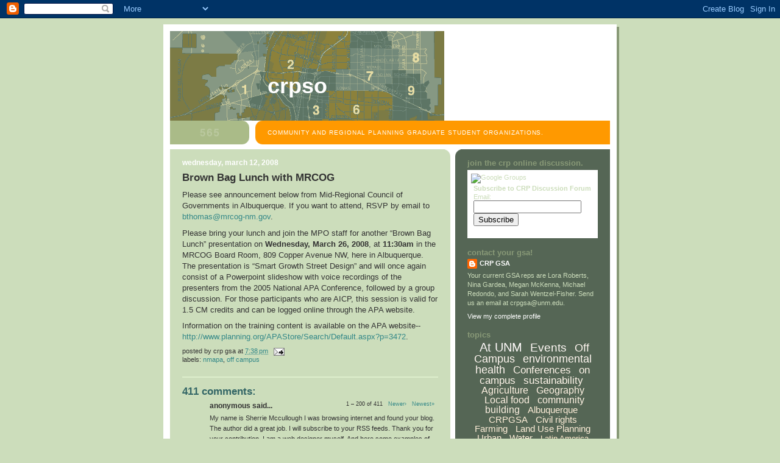

--- FILE ---
content_type: text/html; charset=UTF-8
request_url: http://crpgsa.unm.edu/2008/03/brown-bag-lunch-with-mrcog.html?showComment=1619752107599
body_size: 76374
content:
<!DOCTYPE html>
<html dir='ltr' xmlns='http://www.w3.org/1999/xhtml' xmlns:b='http://www.google.com/2005/gml/b' xmlns:data='http://www.google.com/2005/gml/data' xmlns:expr='http://www.google.com/2005/gml/expr'>
<head>
<link href='https://www.blogger.com/static/v1/widgets/55013136-widget_css_bundle.css' rel='stylesheet' type='text/css'/>
<meta content='text/html; charset=UTF-8' http-equiv='Content-Type'/>
<meta content='blogger' name='generator'/>
<link href='http://crpgsa.unm.edu/favicon.ico' rel='icon' type='image/x-icon'/>
<link href='http://crpgsa.unm.edu/2008/03/brown-bag-lunch-with-mrcog.html' rel='canonical'/>
<link rel="alternate" type="application/atom+xml" title="CRPSO - Atom" href="http://crpgsa.unm.edu/feeds/posts/default" />
<link rel="alternate" type="application/rss+xml" title="CRPSO - RSS" href="http://crpgsa.unm.edu/feeds/posts/default?alt=rss" />
<link rel="service.post" type="application/atom+xml" title="CRPSO - Atom" href="https://www.blogger.com/feeds/6659421964308885866/posts/default" />

<link rel="alternate" type="application/atom+xml" title="CRPSO - Atom" href="http://crpgsa.unm.edu/feeds/659613850173657758/comments/default" />
<!--Can't find substitution for tag [blog.ieCssRetrofitLinks]-->
<meta content='http://crpgsa.unm.edu/2008/03/brown-bag-lunch-with-mrcog.html' property='og:url'/>
<meta content='Brown Bag Lunch with MRCOG' property='og:title'/>
<meta content='Please see announcement below from Mid-Regional Council of Governments in Albuquerque . If you want to attend, RSVP by email to bthomas@mrco...' property='og:description'/>
<title>CRPSO: Brown Bag Lunch with MRCOG</title>
<style id='page-skin-1' type='text/css'><!--
/*
-----------------------------------------------
Blogger Template Style
Name:     565
Designer: Douglas Bowman
URL:      www.stopdesign.com
Date:     28 Feb 2004
Updated by: Blogger Team
----------------------------------------------- */
/* Variable definitions
====================
<Variable name="mainBgColor" description="Main Background Color"
type="color" default="#ccddbb">
<Variable name="mainTextColor" description="Text Color"
type="color" default="#333333">
<Variable name="mainLinkColor" description="Link Color"
type="color" default="#338888">
<Variable name="mainVisitedLinkColor" description="Visited Link Color"
type="color" default="#777766">
<Variable name="dateHeaderColor" description="Date Header Color"
type="color" default="#ffffff">
<Variable name="postTitleColor" description="Post Title Color"
type="color" default="#333333">
<Variable name="sidebarBgColor" description="Sidebar Background Color"
type="color" default="#556655">
<Variable name="sidebarHeaderColor" description="Sidebar Title Color"
type="color" default="#889977">
<Variable name="sidebarTextColor" description="Sidebar Text Color"
type="color" default="#ccddbb">
<Variable name="sidebarLinkColor" description="Sidebar Link Color"
type="color" default="#ffffff">
<Variable name="sidebarVisitedLinkColor"
description="Sidebar Visited Link Color"
type="color" default="#aabb99">
<Variable name="descColor" description="Blog Description Color"
type="color" default="#ffffff">
<Variable name="bodyFont" description="Text Font"
type="font" default="normal normal 100% Verdana, Sans-serif">
<Variable name="titleFont" description="Blog Title Font"
type="font" default="normal bold 275% Helvetica, Arial, Verdana, Sans-serif">
<Variable name="sidebarHeaderFont" description="Sidebar Title Font"
type="font" default="normal bold 125% Helvetica, Arial, Verdana, Sans-serif">
<Variable name="dateHeaderFont" description="Date Header Font"
type="font" default="normal bold 112% Arial, Verdana, Sans-serif">
<Variable name="startSide" description="Start side in blog language"
type="automatic" default="left">
<Variable name="endSide" description="End side in blog language"
type="automatic" default="right">
*/
body {
background-color: #ccddbb;
margin:0;
font: x-small Verdana, Sans-serif;
text-align:center;
color:#333;
font-size/* */:/**/small;
font-size: /**/small;
}
/* Page Structure
----------------------------------------------- */
#outer-wrapper {
position:relative;
top:4px;
left:4px;
background: #889977;
width:744px;
margin:10px auto;
text-align:left;
font: normal normal 100% Verdana, Sans-serif;
}
#wrap2 {
position:relative;
top:-4px;
left:-4px;
background:#fff;
padding:10px;
border: 1px solid #fff;
}
#content-wrapper {
width:100%;
background-color: #fff;
}
#main-wrapper {
background: #ccddbb url("http://www.blogblog.com/no565/corner_main_left.gif") no-repeat right top;
width:460px;
float:left;
color:#333333;
font-size: 85%;
word-wrap: break-word; /* fix for long text breaking sidebar float in IE */
overflow: hidden;     /* fix for long non-text content breaking IE sidebar float */
}
#main {
margin:0;
padding:15px 20px;
}
#sidebar-wrapper {
background:#556655 url("http://www.blogblog.com/no565/corner_sidebar_left.gif") no-repeat left top;
width:254px;
float:right;
padding:0;
color: #ccddbb;
font-size: 83%;
word-wrap: break-word; /* fix for long text breaking sidebar float in IE */
overflow: hidden;     /* fix for long non-text content breaking IE sidebar float */
}
#sidebar {
margin:0;
padding:2px 20px 10px;
}
#footer {
display:none;
}
/* Links
----------------------------------------------- */
a:link {
color:#338888;
text-decoration:none;
}
a:visited {
color: #777766;
text-decoration:none;
}
a:hover {
color: #777766;
text-decoration:underline;
}
a img {
border-width:0;
}
#sidebar a {
color: #ffffff;
}
#sidebar a:visited {
color: #ddd1bb;
}
#sidebar a:hover {
color: #ddd1bb;
}
/* Header
----------------------------------------------- */
#header-wrapper {
background: #fff;
padding-bottom: 4px;
position: relative;
min-height: 190px;
_height: 0px;
}
#header .titlewrapper {
background:#be4 url("http://www.blogblog.com/no565/topleft_left.gif") no-repeat left bottom;
padding-top:0;
padding-right:0;
padding-bottom:0;
padding-left:160px;
margin:0px 0px 40px 0px;
color:#fff;
width:100%;
width/* */:/**/auto;
width:auto;
_height: 100px;
}
#header h1 {
background:url("http://www.blogblog.com/no565/bg_header.gif") no-repeat left top;
margin:0;
padding:70px 0 30px;
line-height: 97px;
font: normal bold 275% Helvetica, Arial, Verdana, Sans-serif;
text-transform:lowercase;
_height: 97px;
}
#header h1 a {
color:#fff;
text-decoration:none;
}
.postpage #header h1 {
padding-top:0;
background-position:0 -40px;
}
.clear { clear: both; }
/* Description
----------------------------------------------- */
#header .descriptionwrapper {
background: #ff9900 url("http://www.blogblog.com/no565/bg_desc_top_left.gif") no-repeat left top;
margin:0 0 6px;
padding:12px 0 0;
color: #ffffff;
font-size: 75%;
border-bottom: 1px solid #ffffff;
position: absolute;
bottom: 0px;
width: 100%;
}
#header .description {
background:url("http://www.blogblog.com/no565/bg_desc_bot_left.gif") no-repeat left bottom;
margin:0;
padding:0 0 12px;
display:block;
line-height: 1.6em;
text-transform:uppercase;
letter-spacing:.1em;
min-height:12px;
border-bottom: 1px solid #ffffff;
}
#header .description span {
/* To remove the word next to the description, delete the following background property */
background:url("http://www.blogblog.com/no565/temp_no.gif") no-repeat left center;
/* Keep everything below */
display:block;
padding-top:0;
padding-right:0;
padding-bottom:0;
padding-left:160px;
text-transform:uppercase;
letter-spacing:.1em;
min-height:12px;
}
.postpage #description em {
font-size:1px;
line-height:1px;
color:#ffffff;
visibility:hidden;
}
/* Posts
----------------------------------------------- */
h2.date-header {
margin:0 0 .5em;
line-height: 1.4em;
font: normal bold 112% Arial, Verdana, Sans-serif;
text-transform:lowercase;
color:#ffffff;
}
.post {
margin:0 0 2em;
}
.post h3 {
margin:0 0 .25em;
line-height: 1.4em;
font-weight: bold;
font-size: 150%;
color:#333333;
}
.post h3 a {
text-decoration:none;
color:#333333;
}
.post h3 a:link {
color: #333333;
}
.post h3 a:hover {
color: #777766;
}
.post p {
margin:0 0 .75em;
line-height:1.6em;
}
.post-footer {
color:#333333;
text-transform:lowercase;
}
.post-footer .post-author,
.post-footer .post-timestamp {
font-style:normal;
}
.post blockquote {
margin:1em 20px;
padding:5px 0;
border:2px solid #dec;
border-width:2px 0;
}
.post blockquote p {
margin:.5em 0;
}
.post img {
border:5px solid #fff;
}
/* Comments
----------------------------------------------- */
#comments {
margin:2em 0 0;
border-top:2px solid #dec;
padding-top:1em;
}
#comments h4 {
margin:0 0 .25em;
font-weight: bold;
line-height: 1.4em;
font-size: 150%;
text-transform:lowercase;
color: #366;
}
#comments-block {
margin-top:0;
margin-right:0;
margin-bottom:1em;
margin-left:0;
line-height:1.6em;
}
.comment-author {
margin:0 0 .25em;
font-weight: bold;
line-height: 1.4em;
font-size: 112%;
text-transform:lowercase;
}
.comment-body, .comment-body p {
margin:0 0 .75em;
}
p.comment-footer {
margin:-.25em 0 2em;
}
.deleted-comment {
font-style:italic;
color:gray;
}
.feed-links {
clear: both;
line-height: 2.5em;
}
#blog-pager-newer-link {
float: left;
}
#blog-pager-older-link {
float: right;
}
#blog-pager {
text-align: center;
}
/* Sidebar
----------------------------------------------- */
.sidebar h2 {
margin:1em 0 .25em;
line-height: 1.4em;
font: normal bold 125% Helvetica, Arial, Verdana, Sans-serif;
color: #889977;
text-transform:lowercase;
}
.sidebar .widget {
margin:0 0 1.5em;
padding:0;
}
.sidebar ul {
list-style:none;
margin: 0;
padding: 0;
}
.sidebar li {
margin:0;
padding-top:0;
padding-right:0;
padding-bottom:.25em;
padding-left:20px;
text-indent:-20px;
line-height:1.4em;
}
/* Profile
----------------------------------------------- */
.profile-datablock, .profile-textblock {
margin:0 0 .75em;
line-height:1.4em;
}
.profile-img {
float: left;
margin-top: 0;
margin-right: 5px;
margin-bottom: 5px;
margin-left: 0;
border: 5px solid #889977;
}
.profile-data {
font-weight: bold;
}
/* Misc
----------------------------------------------- */
#footer-wrapper {
clear:both;
display:block;
height:1px;
margin:0;
padding:0;
font-size:1px;
line-height:1px;
}
/** Page structure tweaks for layout editor wireframe */
body#layout #outer-wrapper {
margin-top: 0;
}
body#layout #main,
body#layout #sidebar {
padding: 0;
}
body#layout #main-wrapper,
body#layout #sidebar-wrapper {
height: auto;
}
/* Label Cloud Styles
----------------------------------------------- */
#labelCloud {text-align:center;font-family:arial,sans-serif;}
#labelCloud .label-cloud li{display:inline;background-image:none !important;padding:0 5px;margin:0;vertical-align:baseline !important;border:0 !important;}
#labelCloud ul{list-style-type:none;margin:0 auto;padding:0;}
#labelCloud a img{border:0;display:inline;margin:0 0 0 3px;padding:0}
#labelCloud a{text-decoration:none}
#labelCloud a:hover{text-decoration:underline}
#labelCloud li a{}
#labelCloud .label-cloud {}
#labelCloud .label-count {padding-left:0.2em;font-size:9px;color:#000}
#labelCloud .label-cloud li:before{content:"" !important}

--></style>
<script type='text/javascript'>
// Label Cloud User Variables
var cloudMin = 1;
var maxFontSize = 20;
var maxColor = [255,250,250];
var minFontSize = 10;
var minColor = [255,228,181];
var lcShowCount = false;
</script>
<link href='https://www.blogger.com/dyn-css/authorization.css?targetBlogID=6659421964308885866&amp;zx=8076d1ca-08ea-4867-904e-1f5b17b9a70b' media='none' onload='if(media!=&#39;all&#39;)media=&#39;all&#39;' rel='stylesheet'/><noscript><link href='https://www.blogger.com/dyn-css/authorization.css?targetBlogID=6659421964308885866&amp;zx=8076d1ca-08ea-4867-904e-1f5b17b9a70b' rel='stylesheet'/></noscript>
<meta name='google-adsense-platform-account' content='ca-host-pub-1556223355139109'/>
<meta name='google-adsense-platform-domain' content='blogspot.com'/>

</head>
<body>
<div class='navbar section' id='navbar'><div class='widget Navbar' data-version='1' id='Navbar1'><script type="text/javascript">
    function setAttributeOnload(object, attribute, val) {
      if(window.addEventListener) {
        window.addEventListener('load',
          function(){ object[attribute] = val; }, false);
      } else {
        window.attachEvent('onload', function(){ object[attribute] = val; });
      }
    }
  </script>
<div id="navbar-iframe-container"></div>
<script type="text/javascript" src="https://apis.google.com/js/platform.js"></script>
<script type="text/javascript">
      gapi.load("gapi.iframes:gapi.iframes.style.bubble", function() {
        if (gapi.iframes && gapi.iframes.getContext) {
          gapi.iframes.getContext().openChild({
              url: 'https://www.blogger.com/navbar/6659421964308885866?po\x3d659613850173657758\x26origin\x3dhttp://crpgsa.unm.edu',
              where: document.getElementById("navbar-iframe-container"),
              id: "navbar-iframe"
          });
        }
      });
    </script><script type="text/javascript">
(function() {
var script = document.createElement('script');
script.type = 'text/javascript';
script.src = '//pagead2.googlesyndication.com/pagead/js/google_top_exp.js';
var head = document.getElementsByTagName('head')[0];
if (head) {
head.appendChild(script);
}})();
</script>
</div></div>
<div id='outer-wrapper'><div id='wrap2'>
<!-- skip links for text browsers -->
<span id='skiplinks' style='display:none;'>
<a href='#main'>skip to main </a> |
      <a href='#sidebar'>skip to sidebar</a>
</span>
<div id='header-wrapper'>
<div class='header section' id='header'><div class='widget Header' data-version='1' id='Header1'>
<div id='header-inner' style='background-image: url("https://blogger.googleusercontent.com/img/b/R29vZ2xl/AVvXsEhk2V2LZAnh0J6ApGohV2c1-j-1HRpnezGqCgDL-TMVTTx3ir8YPySEgJe5AWsIC3PNrnI3G93B4N6r6xt9pnFfkYW29_z10tcdSkWofF8C31lLtW5VYl6_sQBPdFbH054hqpZq-mLBeKQ/s724/crpgsa.gif"); background-position: left; width: 450px; min-height: 150px; _height: 150px; background-repeat: no-repeat; '>
<div class='titlewrapper' style='background: transparent'>
<h1 class='title' style='background: transparent; border-width: 0px'>
<a href='http://crpgsa.unm.edu/'>
CRPSO
</a>
</h1>
</div>
<div class='descriptionwrapper'>
<p class='description'><span>Community and Regional Planning Graduate Student Organizations.</span></p>
</div>
</div>
</div></div>
</div>
<div id='content-wrapper'>
<div id='crosscol-wrapper' style='text-align:center'>
<div class='crosscol no-items section' id='crosscol'></div>
</div>
<div id='main-wrapper'>
<div class='main section' id='main'><div class='widget Blog' data-version='1' id='Blog1'>
<div class='blog-posts hfeed'>

          <div class="date-outer">
        
<h2 class='date-header'><span>Wednesday, March 12, 2008</span></h2>

          <div class="date-posts">
        
<div class='post-outer'>
<div class='post hentry'>
<a name='659613850173657758'></a>
<h3 class='post-title entry-title'>
<a href='http://www.planning.org/APAStore/Search/Default.aspx?p=3472.'>Brown Bag Lunch with MRCOG</a>
</h3>
<div class='post-header-line-1'></div>
<div class='post-body entry-content'>
<p><p class="MsoNormal"><span style="font-family:Arial;font-size:85%;"><span style="font-size: 10pt;">Please see announcement below from Mid-Regional Council of Governments in <st1:city st="on"><st1:place st="on">Albuquerque</st1:place></st1:city>. If you want to attend, RSVP by email to <a href="http://my.unm.edu/cp/email/message?msgId=13cea7b5854de898711cbe15d62637b6-3.$NUNM.$NINBOX0058.199&amp;folderId=2.$NUNM.$NINBOX0058" onclick="javascript:view(&#39;http://my.unm.edu/cp/email/compose?to=bthomas@mrcog-nm.gov&#39;); return false;" onmouseout="window.status=&#39;&#39;; return true;" onmouseover="window.status=&#39;Compose message to: bthomas@mrcog-nm.gov&#39;; return true;">bthomas@mrcog-nm.gov</a>.<o:p></o:p></span></span></p>    <p class="MsoNormal"><span style="font-family:Arial;font-size:85%;"><span style="font-size: 10pt;">Please bring your lunch and join the MPO staff for another &#8220;Brown Bag Lunch&#8221; presentation on <b><span style="font-weight: bold;">Wednesday, <st1:date ls="trans" month="3" day="26" year="2008" st="on">March 26, 2008</st1:date></span></b>, at <st1:time hour="11" minute="30" st="on"><b><span style="font-weight: bold;">11:30am</span></b></st1:time> in the MRCOG Board Room, <st1:street st="on"><st1:address st="on">809   Copper Avenue NW</st1:address></st1:street>, here in <st1:place st="on"><st1:city st="on">Albuquerque</st1:city></st1:place>.  The presentation is &#8220;Smart Growth Street Design&#8221; and will once again consist of a Powerpoint slideshow with voice recordings of the presenters from the 2005 National APA Conference, followed by a group discussion.  For those participants who are AICP, this session is valid for 1.5 CM credits and can be logged online through the APA website.<o:p></o:p></span></span></p>    <p class="MsoNormal"><span style="font-family:Arial;font-size:85%;"><span style="font-size: 10pt;">Information on the training content is available on the APA website-- <a href="http://www.planning.org/APAStore/Search/Default.aspx?p=3472">http://www.planning.org/APAStore/Search/Default.aspx?p=3472</a>.</span></span></p></p>
<div style='clear: both;'></div>
</div>
<div class='post-footer'>
<div class='post-footer-line post-footer-line-1'><span class='post-author vcard'>
Posted by
<span class='fn'>CRP GSA</span>
</span>
<span class='post-timestamp'>
at
<a class='timestamp-link' href='http://crpgsa.unm.edu/2008/03/brown-bag-lunch-with-mrcog.html' rel='bookmark' title='permanent link'><abbr class='published' title='2008-03-12T19:38:00-07:00'>7:38&#8239;PM</abbr></a>
</span>
<span class='post-comment-link'>
</span>
<span class='post-icons'>
<span class='item-action'>
<a href='https://www.blogger.com/email-post/6659421964308885866/659613850173657758' title='Email Post'>
<img alt='' class='icon-action' src='http://www.blogger.com/img/icon18_email.gif'/>
</a>
</span>
<span class='item-control blog-admin pid-1938835890'>
<a href='https://www.blogger.com/post-edit.g?blogID=6659421964308885866&postID=659613850173657758&from=pencil' title='Edit Post'>
<img alt='' class='icon-action' height='18' src='https://resources.blogblog.com/img/icon18_edit_allbkg.gif' width='18'/>
</a>
</span>
</span>
<span class='post-backlinks post-comment-link'>
</span>
</div>
<div class='post-footer-line post-footer-line-2'><span class='post-labels'>
Labels:
<a href='http://crpgsa.unm.edu/search/label/NMAPA' rel='tag'>NMAPA</a>,
<a href='http://crpgsa.unm.edu/search/label/Off%20Campus' rel='tag'>Off Campus</a>
</span>
</div>
<div class='post-footer-line post-footer-line-3'></div>
</div>
</div>
<div class='comments' id='comments'>
<a name='comments'></a>
<h4>411 comments:</h4>
<span class='paging-control-container'>
1 &ndash; 200 of 411

            &#160;
            <a class='paging-control' href='http://crpgsa.unm.edu/2008/03/brown-bag-lunch-with-mrcog.html?commentPage=2'>Newer&rsaquo;</a>
            &#160;
            <a class='paging-control' href='http://crpgsa.unm.edu/2008/03/brown-bag-lunch-with-mrcog.html?commentPage=3'>Newest&raquo;</a>
</span>
<div id='Blog1_comments-block-wrapper'>
<dl class='avatar-comment-indent' id='comments-block'>
<dt class='comment-author ' id='c1653857403136214498'>
<a name='c1653857403136214498'></a>
<div class="avatar-image-container avatar-stock"><span dir="ltr"><img src="//resources.blogblog.com/img/blank.gif" width="35" height="35" alt="" title="Anonymous">

</span></div>
Anonymous
said...
</dt>
<dd class='comment-body' id='Blog1_cmt-1653857403136214498'>
<p>
My name is Sherrie Mccullough I was browsing internet and found your blog. The author did a great job. I will subscribe to your RSS feeds. Thank you for your contribution.  I am a web designer myself. And here some examples of the websites that I designed for <a href="http://www.unclepaydayloan.com" rel="nofollow">loans</a> <a href="http://www.unclepaydayloan.com/online-payday-loans-canada.shtml" rel="nofollow">online payday loans canada</a> company.
</p>
</dd>
<dd class='comment-footer'>
<span class='comment-timestamp'>
<a href='http://crpgsa.unm.edu/2008/03/brown-bag-lunch-with-mrcog.html?showComment=1273713072995#c1653857403136214498' title='comment permalink'>
May 12, 2010 at 6:11&#8239;PM
</a>
<span class='item-control blog-admin pid-477100899'>
<a class='comment-delete' href='https://www.blogger.com/comment/delete/6659421964308885866/1653857403136214498' title='Delete Comment'>
<img src='https://resources.blogblog.com/img/icon_delete13.gif'/>
</a>
</span>
</span>
</dd>
<dt class='comment-author ' id='c4737245323059363642'>
<a name='c4737245323059363642'></a>
<div class="avatar-image-container avatar-stock"><span dir="ltr"><a href="http://numpangpromo.com/pasang-iklan-gratis/" target="" rel="nofollow" onclick=""><img src="//resources.blogblog.com/img/blank.gif" width="35" height="35" alt="" title="iklan gratis tanpa daftar">

</a></span></div>
<a href='http://numpangpromo.com/pasang-iklan-gratis/' rel='nofollow'>iklan gratis tanpa daftar</a>
said...
</dt>
<dd class='comment-body' id='Blog1_cmt-4737245323059363642'>
<p>
It&#39;s very informative, thanks for sharing it.
</p>
</dd>
<dd class='comment-footer'>
<span class='comment-timestamp'>
<a href='http://crpgsa.unm.edu/2008/03/brown-bag-lunch-with-mrcog.html?showComment=1437056671733#c4737245323059363642' title='comment permalink'>
July 16, 2015 at 7:24&#8239;AM
</a>
<span class='item-control blog-admin pid-477100899'>
<a class='comment-delete' href='https://www.blogger.com/comment/delete/6659421964308885866/4737245323059363642' title='Delete Comment'>
<img src='https://resources.blogblog.com/img/icon_delete13.gif'/>
</a>
</span>
</span>
</dd>
<dt class='comment-author ' id='c5469601164683582536'>
<a name='c5469601164683582536'></a>
<div class="avatar-image-container avatar-stock"><span dir="ltr"><a href="http://tokosarip.blogspot.com/" target="" rel="nofollow" onclick=""><img src="//resources.blogblog.com/img/blank.gif" width="35" height="35" alt="" title="Toko Sarip">

</a></span></div>
<a href='http://tokosarip.blogspot.com/' rel='nofollow'>Toko Sarip</a>
said...
</dt>
<dd class='comment-body' id='Blog1_cmt-5469601164683582536'>
<p>
Thank you for posting this information.
</p>
</dd>
<dd class='comment-footer'>
<span class='comment-timestamp'>
<a href='http://crpgsa.unm.edu/2008/03/brown-bag-lunch-with-mrcog.html?showComment=1487969726847#c5469601164683582536' title='comment permalink'>
February 24, 2017 at 12:55&#8239;PM
</a>
<span class='item-control blog-admin pid-477100899'>
<a class='comment-delete' href='https://www.blogger.com/comment/delete/6659421964308885866/5469601164683582536' title='Delete Comment'>
<img src='https://resources.blogblog.com/img/icon_delete13.gif'/>
</a>
</span>
</span>
</dd>
<dt class='comment-author ' id='c3916503404719127360'>
<a name='c3916503404719127360'></a>
<div class="avatar-image-container avatar-stock"><span dir="ltr"><a href="http://www.instaindo.icu" target="" rel="nofollow" onclick=""><img src="//resources.blogblog.com/img/blank.gif" width="35" height="35" alt="" title="Cerpen Terbaru">

</a></span></div>
<a href='http://www.instaindo.icu' rel='nofollow'>Cerpen Terbaru</a>
said...
</dt>
<dd class='comment-body' id='Blog1_cmt-3916503404719127360'>
<p>
<a href="http://pandora.nla.gov.au/external.html?link=https://www.downloadlagu.icu/" title="Download Lagu Terbaru 2020" rel="nofollow">Download Lagu Terbaru 2020</a><br /><a href="http://georgewbushlibrary.smu.edu/exit.aspx?url=https://www.downloadlagu.icu/" title="Download Lagu Terbaru 2019" rel="nofollow">Download Lagu Terbaru 2019</a>
</p>
</dd>
<dd class='comment-footer'>
<span class='comment-timestamp'>
<a href='http://crpgsa.unm.edu/2008/03/brown-bag-lunch-with-mrcog.html?showComment=1528507670984#c3916503404719127360' title='comment permalink'>
June 8, 2018 at 6:27&#8239;PM
</a>
<span class='item-control blog-admin pid-477100899'>
<a class='comment-delete' href='https://www.blogger.com/comment/delete/6659421964308885866/3916503404719127360' title='Delete Comment'>
<img src='https://resources.blogblog.com/img/icon_delete13.gif'/>
</a>
</span>
</span>
</dd>
<dt class='comment-author ' id='c4860678695477619134'>
<a name='c4860678695477619134'></a>
<div class="avatar-image-container avatar-stock"><span dir="ltr"><a href="https://www.blogger.com/profile/01994426950777832189" target="" rel="nofollow" onclick="" class="avatar-hovercard" id="av-4860678695477619134-01994426950777832189"><img src="//www.blogger.com/img/blogger_logo_round_35.png" width="35" height="35" alt="" title="Unknown">

</a></span></div>
<a href='https://www.blogger.com/profile/01994426950777832189' rel='nofollow'>Unknown</a>
said...
</dt>
<dd class='comment-body' id='Blog1_cmt-4860678695477619134'>
<p>
awsome blog.<br /><a href="http://www.ranktrends.com/" rel="nofollow">seo expert<br /></a>
</p>
</dd>
<dd class='comment-footer'>
<span class='comment-timestamp'>
<a href='http://crpgsa.unm.edu/2008/03/brown-bag-lunch-with-mrcog.html?showComment=1531407170000#c4860678695477619134' title='comment permalink'>
July 12, 2018 at 7:52&#8239;AM
</a>
<span class='item-control blog-admin pid-665260504'>
<a class='comment-delete' href='https://www.blogger.com/comment/delete/6659421964308885866/4860678695477619134' title='Delete Comment'>
<img src='https://resources.blogblog.com/img/icon_delete13.gif'/>
</a>
</span>
</span>
</dd>
<dt class='comment-author ' id='c2776954147535006374'>
<a name='c2776954147535006374'></a>
<div class="avatar-image-container avatar-stock"><span dir="ltr"><a href="https://www.blogger.com/profile/00650639190585142562" target="" rel="nofollow" onclick="" class="avatar-hovercard" id="av-2776954147535006374-00650639190585142562"><img src="//www.blogger.com/img/blogger_logo_round_35.png" width="35" height="35" alt="" title="Unknown">

</a></span></div>
<a href='https://www.blogger.com/profile/00650639190585142562' rel='nofollow'>Unknown</a>
said...
</dt>
<dd class='comment-body' id='Blog1_cmt-2776954147535006374'>
<p>
<a href="http://memomp3.ehwap.com" rel="nofollow">Memomp3</a>
</p>
</dd>
<dd class='comment-footer'>
<span class='comment-timestamp'>
<a href='http://crpgsa.unm.edu/2008/03/brown-bag-lunch-with-mrcog.html?showComment=1546487274365#c2776954147535006374' title='comment permalink'>
January 2, 2019 at 7:47&#8239;PM
</a>
<span class='item-control blog-admin pid-338251767'>
<a class='comment-delete' href='https://www.blogger.com/comment/delete/6659421964308885866/2776954147535006374' title='Delete Comment'>
<img src='https://resources.blogblog.com/img/icon_delete13.gif'/>
</a>
</span>
</span>
</dd>
<dt class='comment-author ' id='c315398127937877976'>
<a name='c315398127937877976'></a>
<div class="avatar-image-container avatar-stock"><span dir="ltr"><a href="https://www.blogger.com/profile/15864302221310251976" target="" rel="nofollow" onclick="" class="avatar-hovercard" id="av-315398127937877976-15864302221310251976"><img src="//www.blogger.com/img/blogger_logo_round_35.png" width="35" height="35" alt="" title="mtom">

</a></span></div>
<a href='https://www.blogger.com/profile/15864302221310251976' rel='nofollow'>mtom</a>
said...
</dt>
<dd class='comment-body' id='Blog1_cmt-315398127937877976'>
<p>
I am  glad  that I  noticed this  weblog ,  precisely  the right  info that I was looking  for! . <a href="http://www.facebook.com" rel="nofollow">Click Here!</a><br />
</p>
</dd>
<dd class='comment-footer'>
<span class='comment-timestamp'>
<a href='http://crpgsa.unm.edu/2008/03/brown-bag-lunch-with-mrcog.html?showComment=1546672007187#c315398127937877976' title='comment permalink'>
January 4, 2019 at 11:06&#8239;PM
</a>
<span class='item-control blog-admin pid-152196101'>
<a class='comment-delete' href='https://www.blogger.com/comment/delete/6659421964308885866/315398127937877976' title='Delete Comment'>
<img src='https://resources.blogblog.com/img/icon_delete13.gif'/>
</a>
</span>
</span>
</dd>
<dt class='comment-author ' id='c4752017431595574941'>
<a name='c4752017431595574941'></a>
<div class="avatar-image-container avatar-stock"><span dir="ltr"><a href="https://www.putrajfla.com" target="" rel="nofollow" onclick=""><img src="//resources.blogblog.com/img/blank.gif" width="35" height="35" alt="" title="Tsutsui">

</a></span></div>
<a href='https://www.putrajfla.com' rel='nofollow'>Tsutsui</a>
said...
</dt>
<dd class='comment-body' id='Blog1_cmt-4752017431595574941'>
<p>
<a href="http://matikiri.ehwap.com" rel="nofollow">Putrajfla</a>
</p>
</dd>
<dd class='comment-footer'>
<span class='comment-timestamp'>
<a href='http://crpgsa.unm.edu/2008/03/brown-bag-lunch-with-mrcog.html?showComment=1550662907938#c4752017431595574941' title='comment permalink'>
February 20, 2019 at 3:41&#8239;AM
</a>
<span class='item-control blog-admin pid-477100899'>
<a class='comment-delete' href='https://www.blogger.com/comment/delete/6659421964308885866/4752017431595574941' title='Delete Comment'>
<img src='https://resources.blogblog.com/img/icon_delete13.gif'/>
</a>
</span>
</span>
</dd>
<dt class='comment-author ' id='c8467039916957164106'>
<a name='c8467039916957164106'></a>
<div class="avatar-image-container avatar-stock"><span dir="ltr"><a href="http://stafabandb.com" target="" rel="nofollow" onclick=""><img src="//resources.blogblog.com/img/blank.gif" width="35" height="35" alt="" title="Stafaband">

</a></span></div>
<a href='http://stafabandb.com' rel='nofollow'>Stafaband</a>
said...
</dt>
<dd class='comment-body' id='Blog1_cmt-8467039916957164106'>
<p>
I like this post, very helpful. thanks<br />================================<br /><a href="http://stafabandb.com" rel="nofollow">STAFABAND</a><br /><a href="https://udahngopi.com" rel="nofollow">UdahNgopi?</a>
</p>
</dd>
<dd class='comment-footer'>
<span class='comment-timestamp'>
<a href='http://crpgsa.unm.edu/2008/03/brown-bag-lunch-with-mrcog.html?showComment=1554248612015#c8467039916957164106' title='comment permalink'>
April 2, 2019 at 4:43&#8239;PM
</a>
<span class='item-control blog-admin pid-477100899'>
<a class='comment-delete' href='https://www.blogger.com/comment/delete/6659421964308885866/8467039916957164106' title='Delete Comment'>
<img src='https://resources.blogblog.com/img/icon_delete13.gif'/>
</a>
</span>
</span>
</dd>
<dt class='comment-author ' id='c1777454011664743619'>
<a name='c1777454011664743619'></a>
<div class="avatar-image-container avatar-stock"><span dir="ltr"><a href="http://dengarlagu.com" target="" rel="nofollow" onclick=""><img src="//resources.blogblog.com/img/blank.gif" width="35" height="35" alt="" title="Dengarlagu">

</a></span></div>
<a href='http://dengarlagu.com' rel='nofollow'>Dengarlagu</a>
said...
</dt>
<dd class='comment-body' id='Blog1_cmt-1777454011664743619'>
<p>
<a href="https://dengarlagu.com" rel="nofollow">Dengarlagu</a>
</p>
</dd>
<dd class='comment-footer'>
<span class='comment-timestamp'>
<a href='http://crpgsa.unm.edu/2008/03/brown-bag-lunch-with-mrcog.html?showComment=1561907330600#c1777454011664743619' title='comment permalink'>
June 30, 2019 at 8:08&#8239;AM
</a>
<span class='item-control blog-admin pid-477100899'>
<a class='comment-delete' href='https://www.blogger.com/comment/delete/6659421964308885866/1777454011664743619' title='Delete Comment'>
<img src='https://resources.blogblog.com/img/icon_delete13.gif'/>
</a>
</span>
</span>
</dd>
<dt class='comment-author ' id='c3280238608409893508'>
<a name='c3280238608409893508'></a>
<div class="avatar-image-container avatar-stock"><span dir="ltr"><a href="http://matikiri.ehwap.com" target="" rel="nofollow" onclick=""><img src="//resources.blogblog.com/img/blank.gif" width="35" height="35" alt="" title="nurnita">

</a></span></div>
<a href='http://matikiri.ehwap.com' rel='nofollow'>nurnita</a>
said...
</dt>
<dd class='comment-body' id='Blog1_cmt-3280238608409893508'>
<p>
kunjungi matikiri.ehwap.com
</p>
</dd>
<dd class='comment-footer'>
<span class='comment-timestamp'>
<a href='http://crpgsa.unm.edu/2008/03/brown-bag-lunch-with-mrcog.html?showComment=1562936204530#c3280238608409893508' title='comment permalink'>
July 12, 2019 at 5:56&#8239;AM
</a>
<span class='item-control blog-admin pid-477100899'>
<a class='comment-delete' href='https://www.blogger.com/comment/delete/6659421964308885866/3280238608409893508' title='Delete Comment'>
<img src='https://resources.blogblog.com/img/icon_delete13.gif'/>
</a>
</span>
</span>
</dd>
<dt class='comment-author ' id='c5529113627392802639'>
<a name='c5529113627392802639'></a>
<div class="avatar-image-container avatar-stock"><span dir="ltr"><a href="http://stafabande.ehwap.com" target="" rel="nofollow" onclick=""><img src="//resources.blogblog.com/img/blank.gif" width="35" height="35" alt="" title="aditya">

</a></span></div>
<a href='http://stafabande.ehwap.com' rel='nofollow'>aditya</a>
said...
</dt>
<dd class='comment-body' id='Blog1_cmt-5529113627392802639'>
<p>
 <a href="http://stafabande.ehwap.com" rel="nofollow">stafaband</a>
</p>
</dd>
<dd class='comment-footer'>
<span class='comment-timestamp'>
<a href='http://crpgsa.unm.edu/2008/03/brown-bag-lunch-with-mrcog.html?showComment=1562936265984#c5529113627392802639' title='comment permalink'>
July 12, 2019 at 5:57&#8239;AM
</a>
<span class='item-control blog-admin pid-477100899'>
<a class='comment-delete' href='https://www.blogger.com/comment/delete/6659421964308885866/5529113627392802639' title='Delete Comment'>
<img src='https://resources.blogblog.com/img/icon_delete13.gif'/>
</a>
</span>
</span>
</dd>
<dt class='comment-author ' id='c5424270088106890698'>
<a name='c5424270088106890698'></a>
<div class="avatar-image-container avatar-stock"><span dir="ltr"><a href="https://www.blogger.com/profile/12066483404269514955" target="" rel="nofollow" onclick="" class="avatar-hovercard" id="av-5424270088106890698-12066483404269514955"><img src="//www.blogger.com/img/blogger_logo_round_35.png" width="35" height="35" alt="" title="LirikLagu123">

</a></span></div>
<a href='https://www.blogger.com/profile/12066483404269514955' rel='nofollow'>LirikLagu123</a>
said...
</dt>
<dd class='comment-body' id='Blog1_cmt-5424270088106890698'>
<p>
<a href="https://germa66.org" rel="nofollow">Nonton Anime</a>
</p>
</dd>
<dd class='comment-footer'>
<span class='comment-timestamp'>
<a href='http://crpgsa.unm.edu/2008/03/brown-bag-lunch-with-mrcog.html?showComment=1566650124195#c5424270088106890698' title='comment permalink'>
August 24, 2019 at 5:35&#8239;AM
</a>
<span class='item-control blog-admin pid-983914409'>
<a class='comment-delete' href='https://www.blogger.com/comment/delete/6659421964308885866/5424270088106890698' title='Delete Comment'>
<img src='https://resources.blogblog.com/img/icon_delete13.gif'/>
</a>
</span>
</span>
</dd>
<dt class='comment-author ' id='c5458550680334068518'>
<a name='c5458550680334068518'></a>
<div class="avatar-image-container avatar-stock"><span dir="ltr"><a href="https://www.blogger.com/profile/00437648478338472782" target="" rel="nofollow" onclick="" class="avatar-hovercard" id="av-5458550680334068518-00437648478338472782"><img src="//www.blogger.com/img/blogger_logo_round_35.png" width="35" height="35" alt="" title="ali">

</a></span></div>
<a href='https://www.blogger.com/profile/00437648478338472782' rel='nofollow'>ali</a>
said...
</dt>
<dd class='comment-body' id='Blog1_cmt-5458550680334068518'>
<p>
<a href="https://upmusics.com/tag/%d9%85%d9%87%d8%b1%d8%a7%d8%af-%d8%ac%d9%85/" title="تمام آهنگ های مهراد جم" rel="nofollow">دانلود آهنگ های مهراد جم</a><br /><a href="https://music-fa.com/artist/%d9%85%d9%87%d8%b1%d8%a7%d8%af-%d8%ac%d9%85/" title="تمام آهنگ های مهراد جم" rel="nofollow">دانلود فول آلبوم مهراد جم</a>
</p>
</dd>
<dd class='comment-footer'>
<span class='comment-timestamp'>
<a href='http://crpgsa.unm.edu/2008/03/brown-bag-lunch-with-mrcog.html?showComment=1569327412622#c5458550680334068518' title='comment permalink'>
September 24, 2019 at 5:16&#8239;AM
</a>
<span class='item-control blog-admin pid-1854300455'>
<a class='comment-delete' href='https://www.blogger.com/comment/delete/6659421964308885866/5458550680334068518' title='Delete Comment'>
<img src='https://resources.blogblog.com/img/icon_delete13.gif'/>
</a>
</span>
</span>
</dd>
<dt class='comment-author ' id='c2885495695122198314'>
<a name='c2885495695122198314'></a>
<div class="avatar-image-container avatar-stock"><span dir="ltr"><a href="https://www.gencialismedsmrrxonline.com/3931/betforward/" target="" rel="nofollow" onclick=""><img src="//resources.blogblog.com/img/blank.gif" width="35" height="35" alt="" title="&#1576;&#1578; &#1601;&#1608;&#1585;&#1608;&#1575;&#1585;&#1583;">

</a></span></div>
<a href='https://www.gencialismedsmrrxonline.com/3931/betforward/' rel='nofollow'>بت فوروارد</a>
said...
</dt>
<dd class='comment-body' id='Blog1_cmt-2885495695122198314'>
<p>
Your article on Explore Las Vegas | Marquee Dayclub Pool at The Cosmopolitan is great. I hope you can continue posting many lot blog in the future. Be prosperous <br /><br /><a href="https://smusic.ir/category/%d8%a2%d9%87%d9%86%da%af/%d8%a2%d9%87%d9%86%da%af-%d8%ac%d8%af%db%8c%d8%af/" rel="nofollow">آهنگ جدید</a><br /><a href="https://www.gencialismedsmrrxonline.com/3471/%d9%85%d8%b9%d8%b1%d9%81%db%8c-%d8%b3%d8%a7%db%8c%d8%aa-%d8%ad%d8%b6%d8%b1%d8%a7%d8%aa-%d8%a8%d8%aa/" rel="nofollow">سایت حضرات</a><br /><a href="https://www.gencialismedsmrrxonline.com/3671/%d8%aa%d8%a7%da%a9-%d8%aa%db%8c%da%a9-%d8%a8%d8%aa-taktik-%d8%b3%d8%a7%db%8c%d8%aa-%d9%be%db%8c%d8%b4-%d8%a8%db%8c%d9%86%db%8c-%d8%aa%d8%a7%da%a9-%d8%aa%db%8c%da%a9/" rel="nofollow">پیش بینی فوتبال</a><br /><a href="https://www.gencialismedsmrrxonline.com/3384/%d8%a7%d9%84%da%af%d9%88%d8%b1%db%8c%d8%aa%d9%85-%d8%a8%d8%a7%d8%b2%db%8c-%d8%a7%d9%86%d9%81%d8%ac%d8%a7%d8%b1/" rel="nofollow">بازی انفجار</a><br /><a href="https://www.gencialismedsmrrxonline.com/4098/takbet/" rel="nofollow">سایت تک بت</a><br /><a href="https://smusic.ir/" rel="nofollow">دانلود آهنگ جدید</a><br />
</p>
</dd>
<dd class='comment-footer'>
<span class='comment-timestamp'>
<a href='http://crpgsa.unm.edu/2008/03/brown-bag-lunch-with-mrcog.html?showComment=1570455014803#c2885495695122198314' title='comment permalink'>
October 7, 2019 at 6:30&#8239;AM
</a>
<span class='item-control blog-admin pid-477100899'>
<a class='comment-delete' href='https://www.blogger.com/comment/delete/6659421964308885866/2885495695122198314' title='Delete Comment'>
<img src='https://resources.blogblog.com/img/icon_delete13.gif'/>
</a>
</span>
</span>
</dd>
<dt class='comment-author ' id='c7347345607021237092'>
<a name='c7347345607021237092'></a>
<div class="avatar-image-container avatar-stock"><span dir="ltr"><img src="//resources.blogblog.com/img/blank.gif" width="35" height="35" alt="" title="Anonymous">

</span></div>
Anonymous
said...
</dt>
<dd class='comment-body' id='Blog1_cmt-7347345607021237092'>
<p>
<a href="https://ganjmusic.com/" title="دانلود آهنگ" rel="nofollow">دانلود آهنگ </a>
</p>
</dd>
<dd class='comment-footer'>
<span class='comment-timestamp'>
<a href='http://crpgsa.unm.edu/2008/03/brown-bag-lunch-with-mrcog.html?showComment=1571439470668#c7347345607021237092' title='comment permalink'>
October 18, 2019 at 3:57&#8239;PM
</a>
<span class='item-control blog-admin pid-477100899'>
<a class='comment-delete' href='https://www.blogger.com/comment/delete/6659421964308885866/7347345607021237092' title='Delete Comment'>
<img src='https://resources.blogblog.com/img/icon_delete13.gif'/>
</a>
</span>
</span>
</dd>
<dt class='comment-author ' id='c2892440710885968153'>
<a name='c2892440710885968153'></a>
<div class="avatar-image-container avatar-stock"><span dir="ltr"><img src="//resources.blogblog.com/img/blank.gif" width="35" height="35" alt="" title="Mohammad">

</span></div>
Mohammad
said...
</dt>
<dd class='comment-body' id='Blog1_cmt-2892440710885968153'>
<p>
<a title="دانلود آهنگ های مهراد جم" href="https://virgool.io/@telewiki/%D8%B9%DA%A9%D8%B3-%D9%88-%D8%A8%DB%8C%D9%88%DA%AF%D8%B1%D8%A7%D9%81%DB%8C-%D9%85%D9%87%D8%B1%D8%A7%D8%AF-%D8%AC%D9%85-%D8%AE%D9%88%D8%A7%D9%86%D9%86%D8%AF%D9%87-%D9%BE%D8%A7%D9%BE-y8p1m0qybip0" rel="nofollow">دانلود آهنگ های مهراد جم</a>
</p>
</dd>
<dd class='comment-footer'>
<span class='comment-timestamp'>
<a href='http://crpgsa.unm.edu/2008/03/brown-bag-lunch-with-mrcog.html?showComment=1571695719700#c2892440710885968153' title='comment permalink'>
October 21, 2019 at 3:08&#8239;PM
</a>
<span class='item-control blog-admin pid-477100899'>
<a class='comment-delete' href='https://www.blogger.com/comment/delete/6659421964308885866/2892440710885968153' title='Delete Comment'>
<img src='https://resources.blogblog.com/img/icon_delete13.gif'/>
</a>
</span>
</span>
</dd>
<dt class='comment-author ' id='c2336154516411977936'>
<a name='c2336154516411977936'></a>
<div class="avatar-image-container avatar-stock"><span dir="ltr"><a href="https://www.blogger.com/profile/16511831805816278649" target="" rel="nofollow" onclick="" class="avatar-hovercard" id="av-2336154516411977936-16511831805816278649"><img src="//www.blogger.com/img/blogger_logo_round_35.png" width="35" height="35" alt="" title="metrolagu">

</a></span></div>
<a href='https://www.blogger.com/profile/16511831805816278649' rel='nofollow'>metrolagu</a>
said...
</dt>
<dd class='comment-body' id='Blog1_cmt-2336154516411977936'>
<p>
<a href="http://www.metrolaguz.site" rel="nofollow">Download Lagu mp3 metrolagu </a>
</p>
</dd>
<dd class='comment-footer'>
<span class='comment-timestamp'>
<a href='http://crpgsa.unm.edu/2008/03/brown-bag-lunch-with-mrcog.html?showComment=1573806837409#c2336154516411977936' title='comment permalink'>
November 15, 2019 at 12:33&#8239;AM
</a>
<span class='item-control blog-admin pid-870160960'>
<a class='comment-delete' href='https://www.blogger.com/comment/delete/6659421964308885866/2336154516411977936' title='Delete Comment'>
<img src='https://resources.blogblog.com/img/icon_delete13.gif'/>
</a>
</span>
</span>
</dd>
<dt class='comment-author ' id='c2485833915197875128'>
<a name='c2485833915197875128'></a>
<div class="avatar-image-container vcard"><span dir="ltr"><a href="https://www.blogger.com/profile/04027038485328669105" target="" rel="nofollow" onclick="" class="avatar-hovercard" id="av-2485833915197875128-04027038485328669105"><img src="https://resources.blogblog.com/img/blank.gif" width="35" height="35" class="delayLoad" style="display: none;" longdesc="//3.bp.blogspot.com/-wLf4sU0blQA/Y7j7eKw0ZSI/AAAAAAAADdI/i9LY80OPWKI0dooI60jnsfx8fTXcwrsxgCK4BGAYYCw/s35/IMG_20220112_134148_483.jpg" alt="" title="Bangyura">

<noscript><img src="//3.bp.blogspot.com/-wLf4sU0blQA/Y7j7eKw0ZSI/AAAAAAAADdI/i9LY80OPWKI0dooI60jnsfx8fTXcwrsxgCK4BGAYYCw/s35/IMG_20220112_134148_483.jpg" width="35" height="35" class="photo" alt=""></noscript></a></span></div>
<a href='https://www.blogger.com/profile/04027038485328669105' rel='nofollow'>Bangyura</a>
said...
</dt>
<dd class='comment-body' id='Blog1_cmt-2485833915197875128'>
<p>
thanks for sharing.<br /><a href="http://sakuramp3.wapku.net" rel="nofollow">Sakuramp3</a>
</p>
</dd>
<dd class='comment-footer'>
<span class='comment-timestamp'>
<a href='http://crpgsa.unm.edu/2008/03/brown-bag-lunch-with-mrcog.html?showComment=1577704048090#c2485833915197875128' title='comment permalink'>
December 30, 2019 at 3:07&#8239;AM
</a>
<span class='item-control blog-admin pid-913385518'>
<a class='comment-delete' href='https://www.blogger.com/comment/delete/6659421964308885866/2485833915197875128' title='Delete Comment'>
<img src='https://resources.blogblog.com/img/icon_delete13.gif'/>
</a>
</span>
</span>
</dd>
<dt class='comment-author ' id='c3591987744384893823'>
<a name='c3591987744384893823'></a>
<div class="avatar-image-container avatar-stock"><span dir="ltr"><a href="https://www.blogger.com/profile/05608355216597402005" target="" rel="nofollow" onclick="" class="avatar-hovercard" id="av-3591987744384893823-05608355216597402005"><img src="//www.blogger.com/img/blogger_logo_round_35.png" width="35" height="35" alt="" title="&#1575;&#1604;&#1605;&#1740;&#1585;&#1575;">

</a></span></div>
<a href='https://www.blogger.com/profile/05608355216597402005' rel='nofollow'>المیرا</a>
said...
</dt>
<dd class='comment-body' id='Blog1_cmt-3591987744384893823'>
<p>
<a href="https://mahanmusic.net/sad-crying-song/" rel="nofollow">دانلود آهنگ غمگین</a><br /><a href="https://mahanmusic.net/romantic-songs/" rel="nofollow">آهنگ عاشقانه و رمانتیک</a><br />
</p>
</dd>
<dd class='comment-footer'>
<span class='comment-timestamp'>
<a href='http://crpgsa.unm.edu/2008/03/brown-bag-lunch-with-mrcog.html?showComment=1581058243270#c3591987744384893823' title='comment permalink'>
February 6, 2020 at 10:50&#8239;PM
</a>
<span class='item-control blog-admin pid-293514884'>
<a class='comment-delete' href='https://www.blogger.com/comment/delete/6659421964308885866/3591987744384893823' title='Delete Comment'>
<img src='https://resources.blogblog.com/img/icon_delete13.gif'/>
</a>
</span>
</span>
</dd>
<dt class='comment-author ' id='c5834223390465211406'>
<a name='c5834223390465211406'></a>
<div class="avatar-image-container vcard"><span dir="ltr"><a href="https://www.blogger.com/profile/02465281118451510596" target="" rel="nofollow" onclick="" class="avatar-hovercard" id="av-5834223390465211406-02465281118451510596"><img src="https://resources.blogblog.com/img/blank.gif" width="35" height="35" class="delayLoad" style="display: none;" longdesc="//blogger.googleusercontent.com/img/b/R29vZ2xl/AVvXsEhCFFkjCIr3ydMqyeI_vIvgOrJryjhonlr41ZFJ24deEPA-3EJB9opRm4H0o9LEdaaCAdFY_bEWNqYNt53V-S6Ntnsx4saRfVlNioKwpM6xFjdJesh2zZHkZCAKZb1ZlOk/s45-c/Screen-Shot-2021-01-11-at-10.52.09-AM.png" alt="" title="Bob Swiming">

<noscript><img src="//blogger.googleusercontent.com/img/b/R29vZ2xl/AVvXsEhCFFkjCIr3ydMqyeI_vIvgOrJryjhonlr41ZFJ24deEPA-3EJB9opRm4H0o9LEdaaCAdFY_bEWNqYNt53V-S6Ntnsx4saRfVlNioKwpM6xFjdJesh2zZHkZCAKZb1ZlOk/s45-c/Screen-Shot-2021-01-11-at-10.52.09-AM.png" width="35" height="35" class="photo" alt=""></noscript></a></span></div>
<a href='https://www.blogger.com/profile/02465281118451510596' rel='nofollow'>Bob Swiming</a>
said...
</dt>
<dd class='comment-body' id='Blog1_cmt-5834223390465211406'>
<p>
<br />Vegas 168 can be read online. Online casino Through hands and computers Complete all in one website. Allowing you to be comfortable using the service Betting on various games Within the web And can be played through all apps, whether android or ios<br />
</p>
</dd>
<dd class='comment-footer'>
<span class='comment-timestamp'>
<a href='http://crpgsa.unm.edu/2008/03/brown-bag-lunch-with-mrcog.html?showComment=1581741150078#c5834223390465211406' title='comment permalink'>
February 14, 2020 at 8:32&#8239;PM
</a>
<span class='item-control blog-admin pid-1178627114'>
<a class='comment-delete' href='https://www.blogger.com/comment/delete/6659421964308885866/5834223390465211406' title='Delete Comment'>
<img src='https://resources.blogblog.com/img/icon_delete13.gif'/>
</a>
</span>
</span>
</dd>
<dt class='comment-author ' id='c5831256883628279330'>
<a name='c5831256883628279330'></a>
<div class="avatar-image-container avatar-stock"><span dir="ltr"><a href="https://www.blogger.com/profile/04317273736641824043" target="" rel="nofollow" onclick="" class="avatar-hovercard" id="av-5831256883628279330-04317273736641824043"><img src="//www.blogger.com/img/blogger_logo_round_35.png" width="35" height="35" alt="" title="MFJ KiRA">

</a></span></div>
<a href='https://www.blogger.com/profile/04317273736641824043' rel='nofollow'>MFJ KiRA</a>
said...
</dt>
<dd class='comment-body' id='Blog1_cmt-5831256883628279330'>
<p>
Pingin <a href="https://medialagu.com" rel="nofollow">download lagu</a> yang gratis? <br />medialagu solusinya..!!<br /><br /><br />Download lagu lebih mudah dengan <a href="https://www.citralagu.com" rel="nofollow">citralagu</a>
</p>
</dd>
<dd class='comment-footer'>
<span class='comment-timestamp'>
<a href='http://crpgsa.unm.edu/2008/03/brown-bag-lunch-with-mrcog.html?showComment=1583184359750#c5831256883628279330' title='comment permalink'>
March 2, 2020 at 1:25&#8239;PM
</a>
<span class='item-control blog-admin pid-722781459'>
<a class='comment-delete' href='https://www.blogger.com/comment/delete/6659421964308885866/5831256883628279330' title='Delete Comment'>
<img src='https://resources.blogblog.com/img/icon_delete13.gif'/>
</a>
</span>
</span>
</dd>
<dt class='comment-author ' id='c6724049155598913046'>
<a name='c6724049155598913046'></a>
<div class="avatar-image-container avatar-stock"><span dir="ltr"><img src="//resources.blogblog.com/img/blank.gif" width="35" height="35" alt="" title="Anonymous">

</span></div>
Anonymous
said...
</dt>
<dd class='comment-body' id='Blog1_cmt-6724049155598913046'>
<p>
<a href="https://chegoone.info/6-pack-abs/" rel="nofollow">تمرین های سیکس پک</a><br /><a href="https://chegoone.info/delete-telegram-account/" rel="nofollow">دیلیت اکانت برای تلگرام</a><br /><a href="https://chegoone.info/delete-whatsapp-account/" rel="nofollow">دیلیت اکانت واتساپ</a>
</p>
</dd>
<dd class='comment-footer'>
<span class='comment-timestamp'>
<a href='http://crpgsa.unm.edu/2008/03/brown-bag-lunch-with-mrcog.html?showComment=1583305366119#c6724049155598913046' title='comment permalink'>
March 3, 2020 at 11:02&#8239;PM
</a>
<span class='item-control blog-admin pid-477100899'>
<a class='comment-delete' href='https://www.blogger.com/comment/delete/6659421964308885866/6724049155598913046' title='Delete Comment'>
<img src='https://resources.blogblog.com/img/icon_delete13.gif'/>
</a>
</span>
</span>
</dd>
<dt class='comment-author ' id='c5823407117832404847'>
<a name='c5823407117832404847'></a>
<div class="avatar-image-container avatar-stock"><span dir="ltr"><a href="https://www.blogger.com/profile/06108312129150864452" target="" rel="nofollow" onclick="" class="avatar-hovercard" id="av-5823407117832404847-06108312129150864452"><img src="//www.blogger.com/img/blogger_logo_round_35.png" width="35" height="35" alt="" title="juarabola">

</a></span></div>
<a href='https://www.blogger.com/profile/06108312129150864452' rel='nofollow'>juarabola</a>
said...
</dt>
<dd class='comment-body' id='Blog1_cmt-5823407117832404847'>
<p>
<a href="http://192.64.114.12/~feraripoker/" rel="nofollow">daftar idn poker terbaru</a><br /><a href="https://medium.com/@kudacepat77/poker-poker-online-idn-poker-b87408ad0b03" rel="nofollow">Poker Online</a><br /><a href="https://www.wargakartu.cc/" rel="nofollow">Daftar Situs Judi Online</a><br /><a href="http://192.64.114.12/~feraripoker/" rel="nofollow">daftar idn poker versi lama</a><br /><a href="http://199.188.201.217/" rel="nofollow">Daftar Sbobet Paling Baru</a><br /><a href="https://kudasgp88.com/" rel="nofollow">Situs Togel Hongkong Terbaru</a><br />
</p>
</dd>
<dd class='comment-footer'>
<span class='comment-timestamp'>
<a href='http://crpgsa.unm.edu/2008/03/brown-bag-lunch-with-mrcog.html?showComment=1583732564253#c5823407117832404847' title='comment permalink'>
March 8, 2020 at 10:42&#8239;PM
</a>
<span class='item-control blog-admin pid-1484866452'>
<a class='comment-delete' href='https://www.blogger.com/comment/delete/6659421964308885866/5823407117832404847' title='Delete Comment'>
<img src='https://resources.blogblog.com/img/icon_delete13.gif'/>
</a>
</span>
</span>
</dd>
<dt class='comment-author ' id='c7823509764377158226'>
<a name='c7823509764377158226'></a>
<div class="avatar-image-container vcard"><span dir="ltr"><a href="https://www.blogger.com/profile/10169534732247418204" target="" rel="nofollow" onclick="" class="avatar-hovercard" id="av-7823509764377158226-10169534732247418204"><img src="https://resources.blogblog.com/img/blank.gif" width="35" height="35" class="delayLoad" style="display: none;" longdesc="//3.bp.blogspot.com/-LFMj_xbBZXU/Y7Vt6Yg-7-I/AAAAAAAAA8E/DRy_WIvFaWsq0_vNeuMWh1YkkjnJ7lscwCK4BGAYYCw/s35/Anime%252520%2525D0%25259F%2525D0%2525B5%2525D1%252581%2525D0%2525BD%2525D1%25258C%252520%2525D0%2525BD%2525D0%2525BE%2525D1%252587%2525D0%2525BD%2525D1%25258B%2525D1%252585%252520%2525D1%252581%2525D0%2525BE%2525D0%2525B2.jpeg" alt="" title="Admin">

<noscript><img src="//3.bp.blogspot.com/-LFMj_xbBZXU/Y7Vt6Yg-7-I/AAAAAAAAA8E/DRy_WIvFaWsq0_vNeuMWh1YkkjnJ7lscwCK4BGAYYCw/s35/Anime%252520%2525D0%25259F%2525D0%2525B5%2525D1%252581%2525D0%2525BD%2525D1%25258C%252520%2525D0%2525BD%2525D0%2525BE%2525D1%252587%2525D0%2525BD%2525D1%25258B%2525D1%252585%252520%2525D1%252581%2525D0%2525BE%2525D0%2525B2.jpeg" width="35" height="35" class="photo" alt=""></noscript></a></span></div>
<a href='https://www.blogger.com/profile/10169534732247418204' rel='nofollow'>Admin</a>
said...
</dt>
<dd class='comment-body' id='Blog1_cmt-7823509764377158226'>
<p>
Mantap bosku<br /><a href="http://foldermusik45.wapku.net" rel="nofollow">Foldermusik45</a>
</p>
</dd>
<dd class='comment-footer'>
<span class='comment-timestamp'>
<a href='http://crpgsa.unm.edu/2008/03/brown-bag-lunch-with-mrcog.html?showComment=1583735379180#c7823509764377158226' title='comment permalink'>
March 8, 2020 at 11:29&#8239;PM
</a>
<span class='item-control blog-admin pid-1705968728'>
<a class='comment-delete' href='https://www.blogger.com/comment/delete/6659421964308885866/7823509764377158226' title='Delete Comment'>
<img src='https://resources.blogblog.com/img/icon_delete13.gif'/>
</a>
</span>
</span>
</dd>
<dt class='comment-author ' id='c8673201620246764318'>
<a name='c8673201620246764318'></a>
<div class="avatar-image-container avatar-stock"><span dir="ltr"><a href="https://www.blogger.com/profile/00908771068735617656" target="" rel="nofollow" onclick="" class="avatar-hovercard" id="av-8673201620246764318-00908771068735617656"><img src="//www.blogger.com/img/blogger_logo_round_35.png" width="35" height="35" alt="" title="iran music">

</a></span></div>
<a href='https://www.blogger.com/profile/00908771068735617656' rel='nofollow'>iran music</a>
said...
</dt>
<dd class='comment-body' id='Blog1_cmt-8673201620246764318'>
<p>
<a href="https://dabmusic.ir" rel="nofollow">دانلود آهنگ جدید</a><br /><br />
</p>
</dd>
<dd class='comment-footer'>
<span class='comment-timestamp'>
<a href='http://crpgsa.unm.edu/2008/03/brown-bag-lunch-with-mrcog.html?showComment=1584137722535#c8673201620246764318' title='comment permalink'>
March 13, 2020 at 3:15&#8239;PM
</a>
<span class='item-control blog-admin pid-917356874'>
<a class='comment-delete' href='https://www.blogger.com/comment/delete/6659421964308885866/8673201620246764318' title='Delete Comment'>
<img src='https://resources.blogblog.com/img/icon_delete13.gif'/>
</a>
</span>
</span>
</dd>
<dt class='comment-author ' id='c1987298759234727066'>
<a name='c1987298759234727066'></a>
<div class="avatar-image-container avatar-stock"><span dir="ltr"><a href="https://golsarmusic.ir" target="" rel="nofollow" onclick=""><img src="//resources.blogblog.com/img/blank.gif" width="35" height="35" alt="" title="&#1583;&#1575;&#1606;&#1604;&#1608;&#1583; &#1570;&#1607;&#1606;&#1711; &#1580;&#1583;&#1740;&#1583;">

</a></span></div>
<a href='https://golsarmusic.ir' rel='nofollow'>دانلود آهنگ جدید</a>
said...
</dt>
<dd class='comment-body' id='Blog1_cmt-1987298759234727066'>
<p>
<br /><br /><a href="https://golsarmusic.ir/%da%a9%d8%a7%d9%85%d8%b1%d8%a7%d9%86-%d9%85%d9%88%d9%84%d8%a7%db%8c%db%8c-%d8%a7%d9%88%d9%84%d9%88%db%8c%d8%aa/" rel="nofollow">کامران مولایی اولویت</a> <br /><a href="https://golsarmusic.ir/%d8%ad%d9%85%db%8c%d8%af-%d8%b5%d9%81%d8%aa-%d8%aa%d9%88%d8%af%d9%84%db%8c/" rel="nofollow">حمید صفت تودلی</a><br />
</p>
</dd>
<dd class='comment-footer'>
<span class='comment-timestamp'>
<a href='http://crpgsa.unm.edu/2008/03/brown-bag-lunch-with-mrcog.html?showComment=1584613849297#c1987298759234727066' title='comment permalink'>
March 19, 2020 at 3:30&#8239;AM
</a>
<span class='item-control blog-admin pid-477100899'>
<a class='comment-delete' href='https://www.blogger.com/comment/delete/6659421964308885866/1987298759234727066' title='Delete Comment'>
<img src='https://resources.blogblog.com/img/icon_delete13.gif'/>
</a>
</span>
</span>
</dd>
<dt class='comment-author ' id='c576059860244287073'>
<a name='c576059860244287073'></a>
<div class="avatar-image-container avatar-stock"><span dir="ltr"><a href="https://www.blogger.com/profile/11401552098852703625" target="" rel="nofollow" onclick="" class="avatar-hovercard" id="av-576059860244287073-11401552098852703625"><img src="//www.blogger.com/img/blogger_logo_round_35.png" width="35" height="35" alt="" title="every things">

</a></span></div>
<a href='https://www.blogger.com/profile/11401552098852703625' rel='nofollow'>every things</a>
said...
</dt>
<dd class='comment-body' id='Blog1_cmt-576059860244287073'>
<p>
<br /><br /><a href="https://golsarmusic.ir/%da%a9%d8%a7%d9%85%d8%b1%d8%a7%d9%86-%d9%85%d9%88%d9%84%d8%a7%db%8c%db%8c-%d8%a7%d9%88%d9%84%d9%88%db%8c%d8%aa/" rel="nofollow">کامران مولایی اولویت</a> <br /><a href="https://golsarmusic.ir/%d8%ad%d9%85%db%8c%d8%af-%d8%b5%d9%81%d8%aa-%d8%aa%d9%88%d8%af%d9%84%db%8c/" rel="nofollow">حمید صفت تودلی</a><br />
</p>
</dd>
<dd class='comment-footer'>
<span class='comment-timestamp'>
<a href='http://crpgsa.unm.edu/2008/03/brown-bag-lunch-with-mrcog.html?showComment=1584614032295#c576059860244287073' title='comment permalink'>
March 19, 2020 at 3:33&#8239;AM
</a>
<span class='item-control blog-admin pid-2075483072'>
<a class='comment-delete' href='https://www.blogger.com/comment/delete/6659421964308885866/576059860244287073' title='Delete Comment'>
<img src='https://resources.blogblog.com/img/icon_delete13.gif'/>
</a>
</span>
</span>
</dd>
<dt class='comment-author ' id='c1870357710904277995'>
<a name='c1870357710904277995'></a>
<div class="avatar-image-container avatar-stock"><span dir="ltr"><a href="http://polishcrazyclan.ugu.pl/member.php?action=profile&amp;uid=41516" target="" rel="nofollow" onclick=""><img src="//resources.blogblog.com/img/blank.gif" width="35" height="35" alt="" title="Download Lagu">

</a></span></div>
<a href='http://polishcrazyclan.ugu.pl/member.php%3Faction%3Dprofile%26uid%3D41516' rel='nofollow'>Download Lagu</a>
said...
</dt>
<dd class='comment-body' id='Blog1_cmt-1870357710904277995'>
<p>
nice post!<br />very helpfulll!
</p>
</dd>
<dd class='comment-footer'>
<span class='comment-timestamp'>
<a href='http://crpgsa.unm.edu/2008/03/brown-bag-lunch-with-mrcog.html?showComment=1585236051921#c1870357710904277995' title='comment permalink'>
March 26, 2020 at 8:20&#8239;AM
</a>
<span class='item-control blog-admin pid-477100899'>
<a class='comment-delete' href='https://www.blogger.com/comment/delete/6659421964308885866/1870357710904277995' title='Delete Comment'>
<img src='https://resources.blogblog.com/img/icon_delete13.gif'/>
</a>
</span>
</span>
</dd>
<dt class='comment-author ' id='c2991205242093333620'>
<a name='c2991205242093333620'></a>
<div class="avatar-image-container vcard"><span dir="ltr"><a href="https://www.blogger.com/profile/00010081640598451160" target="" rel="nofollow" onclick="" class="avatar-hovercard" id="av-2991205242093333620-00010081640598451160"><img src="https://resources.blogblog.com/img/blank.gif" width="35" height="35" class="delayLoad" style="display: none;" longdesc="//blogger.googleusercontent.com/img/b/R29vZ2xl/AVvXsEgVSndC0yAzVo1i7JRobN3zHs5IjHzQBLVKUnvhlMECKyoS53wbBrcvEBOMCRHdRAqGuZ57ankcHhvkbLrFVTe5WGZJ2Nuwsx19Y2CgIy_qpM8ZqcXXLAOh1A2NHQwKfA/s45-c/bdrceme88.jpg" alt="" title="IDN POKER">

<noscript><img src="//blogger.googleusercontent.com/img/b/R29vZ2xl/AVvXsEgVSndC0yAzVo1i7JRobN3zHs5IjHzQBLVKUnvhlMECKyoS53wbBrcvEBOMCRHdRAqGuZ57ankcHhvkbLrFVTe5WGZJ2Nuwsx19Y2CgIy_qpM8ZqcXXLAOh1A2NHQwKfA/s45-c/bdrceme88.jpg" width="35" height="35" class="photo" alt=""></noscript></a></span></div>
<a href='https://www.blogger.com/profile/00010081640598451160' rel='nofollow'>IDN POKER</a>
said...
</dt>
<dd class='comment-body' id='Blog1_cmt-2991205242093333620'>
<p>
<a href="http://107.167.79.204/idnplay/" rel="nofollow">idnplay</a><br /><a href="http://107.167.79.204/idnplay/" rel="nofollow">idn play</a>
</p>
</dd>
<dd class='comment-footer'>
<span class='comment-timestamp'>
<a href='http://crpgsa.unm.edu/2008/03/brown-bag-lunch-with-mrcog.html?showComment=1585485411769#c2991205242093333620' title='comment permalink'>
March 29, 2020 at 5:36&#8239;AM
</a>
<span class='item-control blog-admin pid-667368866'>
<a class='comment-delete' href='https://www.blogger.com/comment/delete/6659421964308885866/2991205242093333620' title='Delete Comment'>
<img src='https://resources.blogblog.com/img/icon_delete13.gif'/>
</a>
</span>
</span>
</dd>
<dt class='comment-author ' id='c452746086865400104'>
<a name='c452746086865400104'></a>
<div class="avatar-image-container avatar-stock"><span dir="ltr"><a href="https://www.blogger.com/profile/05353445469535901653" target="" rel="nofollow" onclick="" class="avatar-hovercard" id="av-452746086865400104-05353445469535901653"><img src="//www.blogger.com/img/blogger_logo_round_35.png" width="35" height="35" alt="" title="leanadmin">

</a></span></div>
<a href='https://www.blogger.com/profile/05353445469535901653' rel='nofollow'>leanadmin</a>
said...
</dt>
<dd class='comment-body' id='Blog1_cmt-452746086865400104'>
<p>
<a href="https://phonroid.ir/" rel="nofollow">دانلود برنامه اندروید</a><br /><a href="https://apkfire.ir/" rel="nofollow">برنامه اندروید</a><br /><a href="https://leanroid.com/" rel="nofollow">دانلود بازی اندروید</a>
</p>
</dd>
<dd class='comment-footer'>
<span class='comment-timestamp'>
<a href='http://crpgsa.unm.edu/2008/03/brown-bag-lunch-with-mrcog.html?showComment=1587776275873#c452746086865400104' title='comment permalink'>
April 24, 2020 at 5:57&#8239;PM
</a>
<span class='item-control blog-admin pid-72941407'>
<a class='comment-delete' href='https://www.blogger.com/comment/delete/6659421964308885866/452746086865400104' title='Delete Comment'>
<img src='https://resources.blogblog.com/img/icon_delete13.gif'/>
</a>
</span>
</span>
</dd>
<dt class='comment-author ' id='c2077277177808686326'>
<a name='c2077277177808686326'></a>
<div class="avatar-image-container avatar-stock"><span dir="ltr"><a href="https://www.blogger.com/profile/16637397349892172440" target="" rel="nofollow" onclick="" class="avatar-hovercard" id="av-2077277177808686326-16637397349892172440"><img src="//www.blogger.com/img/blogger_logo_round_35.png" width="35" height="35" alt="" title="mohammad">

</a></span></div>
<a href='https://www.blogger.com/profile/16637397349892172440' rel='nofollow'>mohammad</a>
said...
</dt>
<dd class='comment-body' id='Blog1_cmt-2077277177808686326'>
<p>
<a href="https://medimusic.ir/singer/%D9%85%D9%87%D8%B1%D8%A7%D8%AF-%D8%AC%D9%85/" title="تمام آهنگ های مهراد جم" rel="nofollow">دانلود آهنگ های مهراد جم</a>
</p>
</dd>
<dd class='comment-footer'>
<span class='comment-timestamp'>
<a href='http://crpgsa.unm.edu/2008/03/brown-bag-lunch-with-mrcog.html?showComment=1588199227643#c2077277177808686326' title='comment permalink'>
April 29, 2020 at 3:27&#8239;PM
</a>
<span class='item-control blog-admin pid-1779570870'>
<a class='comment-delete' href='https://www.blogger.com/comment/delete/6659421964308885866/2077277177808686326' title='Delete Comment'>
<img src='https://resources.blogblog.com/img/icon_delete13.gif'/>
</a>
</span>
</span>
</dd>
<dt class='comment-author ' id='c2919185917924610668'>
<a name='c2919185917924610668'></a>
<div class="avatar-image-container avatar-stock"><span dir="ltr"><a href="https://musikarea.com" target="" rel="nofollow" onclick=""><img src="//resources.blogblog.com/img/blank.gif" width="35" height="35" alt="" title="Musikarea">

</a></span></div>
<a href='https://musikarea.com' rel='nofollow'>Musikarea</a>
said...
</dt>
<dd class='comment-body' id='Blog1_cmt-2919185917924610668'>
<p>
Without a doubt, good performance
</p>
</dd>
<dd class='comment-footer'>
<span class='comment-timestamp'>
<a href='http://crpgsa.unm.edu/2008/03/brown-bag-lunch-with-mrcog.html?showComment=1590558619039#c2919185917924610668' title='comment permalink'>
May 26, 2020 at 10:50&#8239;PM
</a>
<span class='item-control blog-admin pid-477100899'>
<a class='comment-delete' href='https://www.blogger.com/comment/delete/6659421964308885866/2919185917924610668' title='Delete Comment'>
<img src='https://resources.blogblog.com/img/icon_delete13.gif'/>
</a>
</span>
</span>
</dd>
<dt class='comment-author ' id='c5811748707753169503'>
<a name='c5811748707753169503'></a>
<div class="avatar-image-container avatar-stock"><span dir="ltr"><a href="https://virgool.io/@bartarinha/java-scripts-mufvxpnh54ta" target="" rel="nofollow" onclick=""><img src="//resources.blogblog.com/img/blank.gif" width="35" height="35" alt="" title="&#1570;&#1605;&#1608;&#1586;&#1588; &#1608;&#1740;&#1583;&#1740;&#1608;&#1740;&#1740; &#1580;&#1575;&#1608;&#1575; &#1575;&#1587;&#1705;&#1585;&#1740;&#1662;&#1578;">

</a></span></div>
<a href='https://virgool.io/@bartarinha/java-scripts-mufvxpnh54ta' rel='nofollow'>آموزش ویدیویی جاوا اسکریپت</a>
said...
</dt>
<dd class='comment-body' id='Blog1_cmt-5811748707753169503'>
<p>
<a href="https://virgool.io/@bartarinha/java-scripts-mufvxpnh54ta" rel="nofollow">آموزش جاوا اسکریپت</a>
</p>
</dd>
<dd class='comment-footer'>
<span class='comment-timestamp'>
<a href='http://crpgsa.unm.edu/2008/03/brown-bag-lunch-with-mrcog.html?showComment=1590877063853#c5811748707753169503' title='comment permalink'>
May 30, 2020 at 3:17&#8239;PM
</a>
<span class='item-control blog-admin pid-477100899'>
<a class='comment-delete' href='https://www.blogger.com/comment/delete/6659421964308885866/5811748707753169503' title='Delete Comment'>
<img src='https://resources.blogblog.com/img/icon_delete13.gif'/>
</a>
</span>
</span>
</dd>
<dt class='comment-author ' id='c6066006877941906178'>
<a name='c6066006877941906178'></a>
<div class="avatar-image-container avatar-stock"><span dir="ltr"><a href="http://162.214.104.148/" target="" rel="nofollow" onclick=""><img src="//resources.blogblog.com/img/blank.gif" width="35" height="35" alt="" title="Agen Bola Online">

</a></span></div>
<a href='http://162.214.104.148/' rel='nofollow'>Agen Bola Online</a>
said...
</dt>
<dd class='comment-body' id='Blog1_cmt-6066006877941906178'>
<p>
Hi! I just want to offer you a huge thumbs up for the excellent info you&#8217;ve got here on this post. I will be returning to your web site for more soon.<br /><br /><a href="http://162.214.104.148/" rel="nofollow">Register Sbobet88</a><br /><a href="http://162.214.104.148/" rel="nofollow">Agen Bola Terpercaya</a><br /><a href="http://162.214.104.148/agen-sbobet88-terpercaya/" rel="nofollow">Agen Sbobet88</a><br /><a href="http://162.214.104.148/daftar-sbobet88-judi-bola/" rel="nofollow">Daftar Sbobet88</a><br /><a href="http://162.214.104.148/bandar-bola-sbobet88/" rel="nofollow">Bandar Sbobet88</a><br /><a href="http://162.214.104.148/link-login-sbobet88-terbaru/" rel="nofollow">Link Login Sbobet88 Terbaru</a><br /><a href="http://162.214.104.148/sbobet88-deposit-pulsa-tanpa-potongan/" rel="nofollow">Sbobet88 Deposit Pulsa</a><br /><a href="http://162.214.104.148/deposit-sbobet88-via-ovo/" rel="nofollow">Sbobet88 Deposit OVO</a><br /><a href="http://162.214.104.148/agen-sbobet88-menang-pasti-bayar/" rel="nofollow">Agen Bola Terpercaya Menang Pasti Bayar</a><br /><a href="http://162.214.104.148/withdraw-sbobet88/" rel="nofollow">Cara Withdraw Sbobet88</a><br /><a href="http://162.214.104.148/link-alternatif-sbobet88-terbaru/" rel="nofollow">Link Alternatif Sbobet88 Terbaru</a>
</p>
</dd>
<dd class='comment-footer'>
<span class='comment-timestamp'>
<a href='http://crpgsa.unm.edu/2008/03/brown-bag-lunch-with-mrcog.html?showComment=1593933812496#c6066006877941906178' title='comment permalink'>
July 5, 2020 at 12:23&#8239;AM
</a>
<span class='item-control blog-admin pid-477100899'>
<a class='comment-delete' href='https://www.blogger.com/comment/delete/6659421964308885866/6066006877941906178' title='Delete Comment'>
<img src='https://resources.blogblog.com/img/icon_delete13.gif'/>
</a>
</span>
</span>
</dd>
<dt class='comment-author ' id='c1261345003717527367'>
<a name='c1261345003717527367'></a>
<div class="avatar-image-container avatar-stock"><span dir="ltr"><a href="http://laguapa123.com/" target="" rel="nofollow" onclick=""><img src="//resources.blogblog.com/img/blank.gif" width="35" height="35" alt="" title="NOVAN BAGAS">

</a></span></div>
<a href='http://laguapa123.com/' rel='nofollow'>NOVAN BAGAS</a>
said...
</dt>
<dd class='comment-body' id='Blog1_cmt-1261345003717527367'>
<p>
http://laguapa123.com/
</p>
</dd>
<dd class='comment-footer'>
<span class='comment-timestamp'>
<a href='http://crpgsa.unm.edu/2008/03/brown-bag-lunch-with-mrcog.html?showComment=1595049551046#c1261345003717527367' title='comment permalink'>
July 17, 2020 at 10:19&#8239;PM
</a>
<span class='item-control blog-admin pid-477100899'>
<a class='comment-delete' href='https://www.blogger.com/comment/delete/6659421964308885866/1261345003717527367' title='Delete Comment'>
<img src='https://resources.blogblog.com/img/icon_delete13.gif'/>
</a>
</span>
</span>
</dd>
<dt class='comment-author ' id='c995896471601972969'>
<a name='c995896471601972969'></a>
<div class="avatar-image-container avatar-stock"><span dir="ltr"><img src="//resources.blogblog.com/img/blank.gif" width="35" height="35" alt="" title="Anonymous">

</span></div>
Anonymous
said...
</dt>
<dd class='comment-body' id='Blog1_cmt-995896471601972969'>
<p>
great post bro nice sharing <br /><a href="https://droneviewmlbb.4webku.com" title="drone view mlbb" rel="nofollow">drone view mlbb</a>
</p>
</dd>
<dd class='comment-footer'>
<span class='comment-timestamp'>
<a href='http://crpgsa.unm.edu/2008/03/brown-bag-lunch-with-mrcog.html?showComment=1595409618359#c995896471601972969' title='comment permalink'>
July 22, 2020 at 2:20&#8239;AM
</a>
<span class='item-control blog-admin pid-477100899'>
<a class='comment-delete' href='https://www.blogger.com/comment/delete/6659421964308885866/995896471601972969' title='Delete Comment'>
<img src='https://resources.blogblog.com/img/icon_delete13.gif'/>
</a>
</span>
</span>
</dd>
<dt class='comment-author ' id='c7123478035273732164'>
<a name='c7123478035273732164'></a>
<div class="avatar-image-container avatar-stock"><span dir="ltr"><img src="//resources.blogblog.com/img/blank.gif" width="35" height="35" alt="" title="Anonymous">

</span></div>
Anonymous
said...
</dt>
<dd class='comment-body' id='Blog1_cmt-7123478035273732164'>
<p>
I read this article that is related to the sports and I want to know about the education site like <a href="https://onlinecoursetakers.com/pay-someone-to-take-my-online-class/" rel="nofollow">pay to take class online</a> recently I saw it many good reviews are mentioned here. Peoples like these sites for to take their informative things.
</p>
</dd>
<dd class='comment-footer'>
<span class='comment-timestamp'>
<a href='http://crpgsa.unm.edu/2008/03/brown-bag-lunch-with-mrcog.html?showComment=1595665479871#c7123478035273732164' title='comment permalink'>
July 25, 2020 at 1:24&#8239;AM
</a>
<span class='item-control blog-admin pid-608234023'>
<a class='comment-delete' href='https://www.blogger.com/comment/delete/6659421964308885866/7123478035273732164' title='Delete Comment'>
<img src='https://resources.blogblog.com/img/icon_delete13.gif'/>
</a>
</span>
</span>
</dd>
<dt class='comment-author ' id='c2552503075669279846'>
<a name='c2552503075669279846'></a>
<div class="avatar-image-container vcard"><span dir="ltr"><a href="https://www.blogger.com/profile/16729679199781434805" target="" rel="nofollow" onclick="" class="avatar-hovercard" id="av-2552503075669279846-16729679199781434805"><img src="https://resources.blogblog.com/img/blank.gif" width="35" height="35" class="delayLoad" style="display: none;" longdesc="//blogger.googleusercontent.com/img/b/R29vZ2xl/AVvXsEhkqRa7nG6yfIKsQw84_uEDaS9qFvL63KC1k511zNZ82QwpaIpqw1gygz-2J-ZKddbI8EzUf4yd9-D19dTutwKY3AJvarel7TvvXd3EedgREJ7C6HO1CWtehlWEHPLCAQ/s45-c/beauty.jpg" alt="" title="IDNPlay DominoBet Domino99 AudiDomino">

<noscript><img src="//blogger.googleusercontent.com/img/b/R29vZ2xl/AVvXsEhkqRa7nG6yfIKsQw84_uEDaS9qFvL63KC1k511zNZ82QwpaIpqw1gygz-2J-ZKddbI8EzUf4yd9-D19dTutwKY3AJvarel7TvvXd3EedgREJ7C6HO1CWtehlWEHPLCAQ/s45-c/beauty.jpg" width="35" height="35" class="photo" alt=""></noscript></a></span></div>
<a href='https://www.blogger.com/profile/16729679199781434805' rel='nofollow'>IDNPlay DominoBet Domino99 AudiDomino</a>
said...
</dt>
<dd class='comment-body' id='Blog1_cmt-2552503075669279846'>
<p>
Dominobet pilihan pejudi online profesional<br />Domino99 buruan ajak teman anda bonus refferal terbesar <br />AudiDomino pelayanan dan transaksi cepan, aman dan nyaman<br /><a href="http://199.192.31.54/" rel="nofollow">http://199.192.31.54/</a>
</p>
</dd>
<dd class='comment-footer'>
<span class='comment-timestamp'>
<a href='http://crpgsa.unm.edu/2008/03/brown-bag-lunch-with-mrcog.html?showComment=1598183120978#c2552503075669279846' title='comment permalink'>
August 23, 2020 at 4:45&#8239;AM
</a>
<span class='item-control blog-admin pid-1767073457'>
<a class='comment-delete' href='https://www.blogger.com/comment/delete/6659421964308885866/2552503075669279846' title='Delete Comment'>
<img src='https://resources.blogblog.com/img/icon_delete13.gif'/>
</a>
</span>
</span>
</dd>
<dt class='comment-author ' id='c3843887391212786166'>
<a name='c3843887391212786166'></a>
<div class="avatar-image-container avatar-stock"><span dir="ltr"><a href="https://www.blogger.com/profile/07524923836602606756" target="" rel="nofollow" onclick="" class="avatar-hovercard" id="av-3843887391212786166-07524923836602606756"><img src="//www.blogger.com/img/blogger_logo_round_35.png" width="35" height="35" alt="" title="newest land">

</a></span></div>
<a href='https://www.blogger.com/profile/07524923836602606756' rel='nofollow'>newest land</a>
said...
</dt>
<dd class='comment-body' id='Blog1_cmt-3843887391212786166'>
<p>
<a href="https://irandl.me/pubg-mobile/" rel="nofollow">پابجی برای اندروید جدید</a><br /><a href="https://irandl.me/clash-royale/" rel="nofollow">دانلود کلش رویال جدید</a><br /><a href="https://androidkade.com/190324/%d8%af%d8%a7%d9%86%d9%84%d9%88%d8%af-fortnite-battle-royale-5-2-0-4268994-%d8%a8%d8%a7%d8%b2%db%8c-%d8%a7%da%a9%d8%b4%d9%86-%d8%a8%d8%aa%d9%84-%d8%b1%d9%88%db%8c%d8%a7%d9%84-%d8%a7%d9%86%d8%af%d8%b1.html" rel="nofollow">کلش بتل فورت نایت</a>
</p>
</dd>
<dd class='comment-footer'>
<span class='comment-timestamp'>
<a href='http://crpgsa.unm.edu/2008/03/brown-bag-lunch-with-mrcog.html?showComment=1599656773632#c3843887391212786166' title='comment permalink'>
September 9, 2020 at 6:06&#8239;AM
</a>
<span class='item-control blog-admin pid-962661015'>
<a class='comment-delete' href='https://www.blogger.com/comment/delete/6659421964308885866/3843887391212786166' title='Delete Comment'>
<img src='https://resources.blogblog.com/img/icon_delete13.gif'/>
</a>
</span>
</span>
</dd>
<dt class='comment-author ' id='c6801631585488193295'>
<a name='c6801631585488193295'></a>
<div class="avatar-image-container vcard"><span dir="ltr"><a href="https://www.blogger.com/profile/09497707775355891815" target="" rel="nofollow" onclick="" class="avatar-hovercard" id="av-6801631585488193295-09497707775355891815"><img src="https://resources.blogblog.com/img/blank.gif" width="35" height="35" class="delayLoad" style="display: none;" longdesc="//blogger.googleusercontent.com/img/b/R29vZ2xl/AVvXsEiIQ0C6RY26Ir0_WliX1Ll-1YjncUJDogKNW9e9Oy54p60bZ8WofDzhRpqX9fmlGEj-CFdR-RIz9n9UYWTDCOS4b4k5_H3nr3nt8pzgrgNIk1jhZJpvvc2L8jWhWjgoEkc/s45-c/download.jpg" alt="" title="Karl N. Wilson">

<noscript><img src="//blogger.googleusercontent.com/img/b/R29vZ2xl/AVvXsEiIQ0C6RY26Ir0_WliX1Ll-1YjncUJDogKNW9e9Oy54p60bZ8WofDzhRpqX9fmlGEj-CFdR-RIz9n9UYWTDCOS4b4k5_H3nr3nt8pzgrgNIk1jhZJpvvc2L8jWhWjgoEkc/s45-c/download.jpg" width="35" height="35" class="photo" alt=""></noscript></a></span></div>
<a href='https://www.blogger.com/profile/09497707775355891815' rel='nofollow'>Karl N. Wilson</a>
said...
</dt>
<dd class='comment-body' id='Blog1_cmt-6801631585488193295'>
<p>
 For one, <a href="https://igfollowers.co.uk/buy-tiktok-likes/" rel="nofollow">buy tiktok likes</a> can be dangerous, especially if you have not seen any Tik Tok video before and don&#39;t know what it looks like or how it works. If you do not want this kind of thing to happen, then here are some tips that can help you decide whether or not you want to buy bikes online.<br />
</p>
</dd>
<dd class='comment-footer'>
<span class='comment-timestamp'>
<a href='http://crpgsa.unm.edu/2008/03/brown-bag-lunch-with-mrcog.html?showComment=1601104755649#c6801631585488193295' title='comment permalink'>
September 26, 2020 at 12:19&#8239;AM
</a>
<span class='item-control blog-admin pid-657946628'>
<a class='comment-delete' href='https://www.blogger.com/comment/delete/6659421964308885866/6801631585488193295' title='Delete Comment'>
<img src='https://resources.blogblog.com/img/icon_delete13.gif'/>
</a>
</span>
</span>
</dd>
<dt class='comment-author ' id='c1762139551196383051'>
<a name='c1762139551196383051'></a>
<div class="avatar-image-container vcard"><span dir="ltr"><a href="https://www.blogger.com/profile/09497707775355891815" target="" rel="nofollow" onclick="" class="avatar-hovercard" id="av-1762139551196383051-09497707775355891815"><img src="https://resources.blogblog.com/img/blank.gif" width="35" height="35" class="delayLoad" style="display: none;" longdesc="//blogger.googleusercontent.com/img/b/R29vZ2xl/AVvXsEiIQ0C6RY26Ir0_WliX1Ll-1YjncUJDogKNW9e9Oy54p60bZ8WofDzhRpqX9fmlGEj-CFdR-RIz9n9UYWTDCOS4b4k5_H3nr3nt8pzgrgNIk1jhZJpvvc2L8jWhWjgoEkc/s45-c/download.jpg" alt="" title="Karl N. Wilson">

<noscript><img src="//blogger.googleusercontent.com/img/b/R29vZ2xl/AVvXsEiIQ0C6RY26Ir0_WliX1Ll-1YjncUJDogKNW9e9Oy54p60bZ8WofDzhRpqX9fmlGEj-CFdR-RIz9n9UYWTDCOS4b4k5_H3nr3nt8pzgrgNIk1jhZJpvvc2L8jWhWjgoEkc/s45-c/download.jpg" width="35" height="35" class="photo" alt=""></noscript></a></span></div>
<a href='https://www.blogger.com/profile/09497707775355891815' rel='nofollow'>Karl N. Wilson</a>
said...
</dt>
<dd class='comment-body' id='Blog1_cmt-1762139551196383051'>
<p>
When it comes to social media marketing, people are more likely to buy followers if they follow certain rules or guidelines. This is why following these three steps to buy followers works well for most marketers out <a href="https://buytiktoklikes.uk/" rel="nofollow">buy TikTok fans</a><br /><br />
</p>
</dd>
<dd class='comment-footer'>
<span class='comment-timestamp'>
<a href='http://crpgsa.unm.edu/2008/03/brown-bag-lunch-with-mrcog.html?showComment=1601104785703#c1762139551196383051' title='comment permalink'>
September 26, 2020 at 12:19&#8239;AM
</a>
<span class='item-control blog-admin pid-657946628'>
<a class='comment-delete' href='https://www.blogger.com/comment/delete/6659421964308885866/1762139551196383051' title='Delete Comment'>
<img src='https://resources.blogblog.com/img/icon_delete13.gif'/>
</a>
</span>
</span>
</dd>
<dt class='comment-author ' id='c2615240315100209337'>
<a name='c2615240315100209337'></a>
<div class="avatar-image-container vcard"><span dir="ltr"><a href="https://www.blogger.com/profile/09497707775355891815" target="" rel="nofollow" onclick="" class="avatar-hovercard" id="av-2615240315100209337-09497707775355891815"><img src="https://resources.blogblog.com/img/blank.gif" width="35" height="35" class="delayLoad" style="display: none;" longdesc="//blogger.googleusercontent.com/img/b/R29vZ2xl/AVvXsEiIQ0C6RY26Ir0_WliX1Ll-1YjncUJDogKNW9e9Oy54p60bZ8WofDzhRpqX9fmlGEj-CFdR-RIz9n9UYWTDCOS4b4k5_H3nr3nt8pzgrgNIk1jhZJpvvc2L8jWhWjgoEkc/s45-c/download.jpg" alt="" title="Karl N. Wilson">

<noscript><img src="//blogger.googleusercontent.com/img/b/R29vZ2xl/AVvXsEiIQ0C6RY26Ir0_WliX1Ll-1YjncUJDogKNW9e9Oy54p60bZ8WofDzhRpqX9fmlGEj-CFdR-RIz9n9UYWTDCOS4b4k5_H3nr3nt8pzgrgNIk1jhZJpvvc2L8jWhWjgoEkc/s45-c/download.jpg" width="35" height="35" class="photo" alt=""></noscript></a></span></div>
<a href='https://www.blogger.com/profile/09497707775355891815' rel='nofollow'>Karl N. Wilson</a>
said...
</dt>
<dd class='comment-body' id='Blog1_cmt-2615240315100209337'>
<p>
Once you&#39;ve found buyers, be careful when choosing an <a href="https://auhive.com/" rel="nofollow">buy instagram followers australia</a>, and make sure you pay close attention to the guidelines. Some people sell their followers to different users without ever using them, meaning you will have no way to contact them if they have issues - which means there could be problems in the future. Don&#39;t forget to get a feel for the customer&#39;s account - it&#39;s important to see the quality of the pictures they have posted - or to check if you can actually connect with them.<br />
</p>
</dd>
<dd class='comment-footer'>
<span class='comment-timestamp'>
<a href='http://crpgsa.unm.edu/2008/03/brown-bag-lunch-with-mrcog.html?showComment=1601104815645#c2615240315100209337' title='comment permalink'>
September 26, 2020 at 12:20&#8239;AM
</a>
<span class='item-control blog-admin pid-657946628'>
<a class='comment-delete' href='https://www.blogger.com/comment/delete/6659421964308885866/2615240315100209337' title='Delete Comment'>
<img src='https://resources.blogblog.com/img/icon_delete13.gif'/>
</a>
</span>
</span>
</dd>
<dt class='comment-author ' id='c7569320475143059489'>
<a name='c7569320475143059489'></a>
<div class="avatar-image-container avatar-stock"><span dir="ltr"><a href="https://theglobalnews.at.ua/" target="" rel="nofollow" onclick=""><img src="//resources.blogblog.com/img/blank.gif" width="35" height="35" alt="" title="news">

</a></span></div>
<a href='https://theglobalnews.at.ua/' rel='nofollow'>news</a>
said...
</dt>
<dd class='comment-body' id='Blog1_cmt-7569320475143059489'>
<p>
best profile<br />https://theglobalnews.at.ua/
</p>
</dd>
<dd class='comment-footer'>
<span class='comment-timestamp'>
<a href='http://crpgsa.unm.edu/2008/03/brown-bag-lunch-with-mrcog.html?showComment=1601533698758#c7569320475143059489' title='comment permalink'>
September 30, 2020 at 11:28&#8239;PM
</a>
<span class='item-control blog-admin pid-477100899'>
<a class='comment-delete' href='https://www.blogger.com/comment/delete/6659421964308885866/7569320475143059489' title='Delete Comment'>
<img src='https://resources.blogblog.com/img/icon_delete13.gif'/>
</a>
</span>
</span>
</dd>
<dt class='comment-author ' id='c1483081347432471297'>
<a name='c1483081347432471297'></a>
<div class="avatar-image-container avatar-stock"><span dir="ltr"><a href="https://www.baccaratsite.top" target="" rel="nofollow" onclick=""><img src="//resources.blogblog.com/img/blank.gif" width="35" height="35" alt="" title="&#50728;&#46972;&#51064;&#52852;&#51648;&#45432;">

</a></span></div>
<a href='https://www.baccaratsite.top' rel='nofollow'>온라인카지노</a>
said...
</dt>
<dd class='comment-body' id='Blog1_cmt-1483081347432471297'>
<p>
Outstanding post, I think people should learn a lot from this web site its real user pleasant. <a href="https://www.baccaratsite.top" title="온라인카지노" rel="nofollow">온라인카지노</a><br /><br />
</p>
</dd>
<dd class='comment-footer'>
<span class='comment-timestamp'>
<a href='http://crpgsa.unm.edu/2008/03/brown-bag-lunch-with-mrcog.html?showComment=1601567947187#c1483081347432471297' title='comment permalink'>
October 1, 2020 at 8:59&#8239;AM
</a>
<span class='item-control blog-admin pid-477100899'>
<a class='comment-delete' href='https://www.blogger.com/comment/delete/6659421964308885866/1483081347432471297' title='Delete Comment'>
<img src='https://resources.blogblog.com/img/icon_delete13.gif'/>
</a>
</span>
</span>
</dd>
<dt class='comment-author ' id='c6649332276956509189'>
<a name='c6649332276956509189'></a>
<div class="avatar-image-container avatar-stock"><span dir="ltr"><img src="//resources.blogblog.com/img/blank.gif" width="35" height="35" alt="" title="aexxer">

</span></div>
aexxer
said...
</dt>
<dd class='comment-body' id='Blog1_cmt-6649332276956509189'>
<p>
لیست سایتهای معتبر برای لینک سازی رایگان<br /><br />List of reputable sites for free link building<br /><br /><br /><a href="https://iranah.sitearia.ir/post-322030.html" rel="nofollow">list -1 </a><br /><br /><a href="http://akhbaresafar.tinablog.ir/post/12" rel="nofollow">list -2</a><br /><br /><a href="http://rooznamekhabarimatlab.rozblog.com/post/15" rel="nofollow">list -3</a><br /><br />
</p>
</dd>
<dd class='comment-footer'>
<span class='comment-timestamp'>
<a href='http://crpgsa.unm.edu/2008/03/brown-bag-lunch-with-mrcog.html?showComment=1601633626291#c6649332276956509189' title='comment permalink'>
October 2, 2020 at 3:13&#8239;AM
</a>
<span class='item-control blog-admin pid-477100899'>
<a class='comment-delete' href='https://www.blogger.com/comment/delete/6659421964308885866/6649332276956509189' title='Delete Comment'>
<img src='https://resources.blogblog.com/img/icon_delete13.gif'/>
</a>
</span>
</span>
</dd>
<dt class='comment-author ' id='c3075805322833798267'>
<a name='c3075805322833798267'></a>
<div class="avatar-image-container avatar-stock"><span dir="ltr"><img src="//resources.blogblog.com/img/blank.gif" width="35" height="35" alt="" title="altiop">

</span></div>
altiop
said...
</dt>
<dd class='comment-body' id='Blog1_cmt-3075805322833798267'>
<p>
in - to - for<br /><a href="https://iranoffertravel.shutterfly.com" rel="nofollow">shutterfly</a><br /><a href="https://iran-offer-travel.blogspot.com" rel="nofollow">blogspot</a><br /><a href="http://www.linkedin.com/in/iran-offer-travel" rel="nofollow">linkedin</a><br /><a href="http://iran-o-t.tumblr.com" rel="nofollow">http://iran-o-t.tumblr.com</a><br /><a href="https://medium.com/@farsitabligh" rel="nofollow">medium</a><br /><a href="https://irannews.soup.io/" rel="nofollow">soup</a><br /><a href="http://www.folkd.com/user/farsitabligh" rel="nofollow">folkd</a><br /><a href="https://marlokh.wordpress.com/" rel="nofollow">marlokh</a>
</p>
</dd>
<dd class='comment-footer'>
<span class='comment-timestamp'>
<a href='http://crpgsa.unm.edu/2008/03/brown-bag-lunch-with-mrcog.html?showComment=1601639369841#c3075805322833798267' title='comment permalink'>
October 2, 2020 at 4:49&#8239;AM
</a>
<span class='item-control blog-admin pid-477100899'>
<a class='comment-delete' href='https://www.blogger.com/comment/delete/6659421964308885866/3075805322833798267' title='Delete Comment'>
<img src='https://resources.blogblog.com/img/icon_delete13.gif'/>
</a>
</span>
</span>
</dd>
<dt class='comment-author ' id='c8131896091541211271'>
<a name='c8131896091541211271'></a>
<div class="avatar-image-container avatar-stock"><span dir="ltr"><img src="//resources.blogblog.com/img/blank.gif" width="35" height="35" alt="" title="uotyi">

</span></div>
uotyi
said...
</dt>
<dd class='comment-body' id='Blog1_cmt-8131896091541211271'>
<p>
Introducing the best Iranian sites for selling plane tickets<br />معرفی بهترین سایتهای ایرانی فروش بلیط هواپیما<br /><br /><a href="https://anilparvaz.ir/" rel="nofollow">آنیل پرواز</a><br /><br /><a href="https://persianparvaz.com/" rel="nofollow">پرشین فلای</a><br /><br /><a href="https://tourscaner.ir/" rel="nofollow">توراسکنر</a><br /><br /><a href="https://yektatourist.com/" rel="nofollow">یکتاتوریست</a><br /><br /><br />Introducing the best reputable wedding site<br />معرفی یهترین سایت معتبر برگزاری مراسم عروسی<br /><a href="https://tashrifatavazeh.com/" rel="nofollow">تشریفات مجالس آوازه</a><br />
</p>
</dd>
<dd class='comment-footer'>
<span class='comment-timestamp'>
<a href='http://crpgsa.unm.edu/2008/03/brown-bag-lunch-with-mrcog.html?showComment=1601658826885#c8131896091541211271' title='comment permalink'>
October 2, 2020 at 10:13&#8239;AM
</a>
<span class='item-control blog-admin pid-477100899'>
<a class='comment-delete' href='https://www.blogger.com/comment/delete/6659421964308885866/8131896091541211271' title='Delete Comment'>
<img src='https://resources.blogblog.com/img/icon_delete13.gif'/>
</a>
</span>
</span>
</dd>
<dt class='comment-author ' id='c5808692487690343575'>
<a name='c5808692487690343575'></a>
<div class="avatar-image-container avatar-stock"><span dir="ltr"><a href="https://www.blogger.com/profile/14725734409368547520" target="" rel="nofollow" onclick="" class="avatar-hovercard" id="av-5808692487690343575-14725734409368547520"><img src="//www.blogger.com/img/blogger_logo_round_35.png" width="35" height="35" alt="" title="AK Blogger">

</a></span></div>
<a href='https://www.blogger.com/profile/14725734409368547520' rel='nofollow'>AK Blogger</a>
said...
</dt>
<dd class='comment-body' id='Blog1_cmt-5808692487690343575'>
<p>
erratically in the direction of to cops. That man, that virus man was so terrible. After efficiently getting the finances, one other fundamental concern is tips <b><a href="https://mypickandmix.co.uk/" rel="nofollow">here</a></b><br /><br /><br />
</p>
</dd>
<dd class='comment-footer'>
<span class='comment-timestamp'>
<a href='http://crpgsa.unm.edu/2008/03/brown-bag-lunch-with-mrcog.html?showComment=1602646670767#c5808692487690343575' title='comment permalink'>
October 13, 2020 at 8:37&#8239;PM
</a>
<span class='item-control blog-admin pid-67179055'>
<a class='comment-delete' href='https://www.blogger.com/comment/delete/6659421964308885866/5808692487690343575' title='Delete Comment'>
<img src='https://resources.blogblog.com/img/icon_delete13.gif'/>
</a>
</span>
</span>
</dd>
<dt class='comment-author ' id='c99964303762327428'>
<a name='c99964303762327428'></a>
<div class="avatar-image-container avatar-stock"><span dir="ltr"><a href="https://www.blogger.com/profile/16669339141926669019" target="" rel="nofollow" onclick="" class="avatar-hovercard" id="av-99964303762327428-16669339141926669019"><img src="//www.blogger.com/img/blogger_logo_round_35.png" width="35" height="35" alt="" title="9b">

</a></span></div>
<a href='https://www.blogger.com/profile/16669339141926669019' rel='nofollow'>9b</a>
said...
</dt>
<dd class='comment-body' id='Blog1_cmt-99964303762327428'>
<p>
<a href="https://owlagu.com" rel="nofollow">owlagu</a> download lagu gratis terbaru 2020 dari youtube
</p>
</dd>
<dd class='comment-footer'>
<span class='comment-timestamp'>
<a href='http://crpgsa.unm.edu/2008/03/brown-bag-lunch-with-mrcog.html?showComment=1604022438576#c99964303762327428' title='comment permalink'>
October 29, 2020 at 6:47&#8239;PM
</a>
<span class='item-control blog-admin pid-1973403106'>
<a class='comment-delete' href='https://www.blogger.com/comment/delete/6659421964308885866/99964303762327428' title='Delete Comment'>
<img src='https://resources.blogblog.com/img/icon_delete13.gif'/>
</a>
</span>
</span>
</dd>
<dt class='comment-author ' id='c400609851124192281'>
<a name='c400609851124192281'></a>
<div class="avatar-image-container avatar-stock"><span dir="ltr"><a href="https://lagugratis9.net/" target="" rel="nofollow" onclick=""><img src="//resources.blogblog.com/img/blank.gif" width="35" height="35" alt="" title="lagugratis9.net">

</a></span></div>
<a href='https://lagugratis9.net/' rel='nofollow'>lagugratis9.net</a>
said...
</dt>
<dd class='comment-body' id='Blog1_cmt-400609851124192281'>
<p>
I really liked your blog article. Keep writing.
</p>
</dd>
<dd class='comment-footer'>
<span class='comment-timestamp'>
<a href='http://crpgsa.unm.edu/2008/03/brown-bag-lunch-with-mrcog.html?showComment=1604803778852#c400609851124192281' title='comment permalink'>
November 7, 2020 at 6:49&#8239;PM
</a>
<span class='item-control blog-admin pid-477100899'>
<a class='comment-delete' href='https://www.blogger.com/comment/delete/6659421964308885866/400609851124192281' title='Delete Comment'>
<img src='https://resources.blogblog.com/img/icon_delete13.gif'/>
</a>
</span>
</span>
</dd>
<dt class='comment-author ' id='c6236343900227174509'>
<a name='c6236343900227174509'></a>
<div class="avatar-image-container avatar-stock"><span dir="ltr"><a href="http://www.teknoterkini.id" target="" rel="nofollow" onclick=""><img src="//resources.blogblog.com/img/blank.gif" width="35" height="35" alt="" title="Teknoterkini">

</a></span></div>
<a href='http://www.teknoterkini.id' rel='nofollow'>Teknoterkini</a>
said...
</dt>
<dd class='comment-body' id='Blog1_cmt-6236343900227174509'>
<p>
I am just learning if you want to know about me please visit my set
</p>
</dd>
<dd class='comment-footer'>
<span class='comment-timestamp'>
<a href='http://crpgsa.unm.edu/2008/03/brown-bag-lunch-with-mrcog.html?showComment=1605423355600#c6236343900227174509' title='comment permalink'>
November 14, 2020 at 10:55&#8239;PM
</a>
<span class='item-control blog-admin pid-477100899'>
<a class='comment-delete' href='https://www.blogger.com/comment/delete/6659421964308885866/6236343900227174509' title='Delete Comment'>
<img src='https://resources.blogblog.com/img/icon_delete13.gif'/>
</a>
</span>
</span>
</dd>
<dt class='comment-author ' id='c6050180648222719756'>
<a name='c6050180648222719756'></a>
<div class="avatar-image-container avatar-stock"><span dir="ltr"><a href="https://ninjalagu.com" target="" rel="nofollow" onclick=""><img src="//resources.blogblog.com/img/blank.gif" width="35" height="35" alt="" title="Syahiba Saufa Mp3">

</a></span></div>
<a href='https://ninjalagu.com' rel='nofollow'>Syahiba Saufa Mp3</a>
said...
</dt>
<dd class='comment-body' id='Blog1_cmt-6050180648222719756'>
<p>
I will give you recommendation for music download online.
</p>
</dd>
<dd class='comment-footer'>
<span class='comment-timestamp'>
<a href='http://crpgsa.unm.edu/2008/03/brown-bag-lunch-with-mrcog.html?showComment=1605580107378#c6050180648222719756' title='comment permalink'>
November 16, 2020 at 6:28&#8239;PM
</a>
<span class='item-control blog-admin pid-477100899'>
<a class='comment-delete' href='https://www.blogger.com/comment/delete/6659421964308885866/6050180648222719756' title='Delete Comment'>
<img src='https://resources.blogblog.com/img/icon_delete13.gif'/>
</a>
</span>
</span>
</dd>
<dt class='comment-author ' id='c302291430874044447'>
<a name='c302291430874044447'></a>
<div class="avatar-image-container avatar-stock"><span dir="ltr"><a href="https://www.blogger.com/profile/04866157597880419553" target="" rel="nofollow" onclick="" class="avatar-hovercard" id="av-302291430874044447-04866157597880419553"><img src="//www.blogger.com/img/blogger_logo_round_35.png" width="35" height="35" alt="" title="Berita Islam">

</a></span></div>
<a href='https://www.blogger.com/profile/04866157597880419553' rel='nofollow'>Berita Islam</a>
said...
</dt>
<dd class='comment-body' id='Blog1_cmt-302291430874044447'>
<p>
<a href="https://www.metrolaguku.net/download/syahiba-saufa-kopi-dangdut.html" rel="nofollow">Syahiba Saufa Kopi Dangdut Mp3 Metrolagu</a>
</p>
</dd>
<dd class='comment-footer'>
<span class='comment-timestamp'>
<a href='http://crpgsa.unm.edu/2008/03/brown-bag-lunch-with-mrcog.html?showComment=1605620030162#c302291430874044447' title='comment permalink'>
November 17, 2020 at 5:33&#8239;AM
</a>
<span class='item-control blog-admin pid-1645982556'>
<a class='comment-delete' href='https://www.blogger.com/comment/delete/6659421964308885866/302291430874044447' title='Delete Comment'>
<img src='https://resources.blogblog.com/img/icon_delete13.gif'/>
</a>
</span>
</span>
</dd>
<dt class='comment-author ' id='c2348039789311174489'>
<a name='c2348039789311174489'></a>
<div class="avatar-image-container avatar-stock"><span dir="ltr"><a href="https://soccar.online/" target="" rel="nofollow" onclick=""><img src="//resources.blogblog.com/img/blank.gif" width="35" height="35" alt="" title="soccar">

</a></span></div>
<a href='https://soccar.online/' rel='nofollow'>soccar</a>
said...
</dt>
<dd class='comment-body' id='Blog1_cmt-2348039789311174489'>
<p>
I am glad to see this brilliant post, all the details are very helpful and useful for us, keep up to good work. Play <a href="https://soccar.online/" rel="nofollow">soccar</a> with my team!
</p>
</dd>
<dd class='comment-footer'>
<span class='comment-timestamp'>
<a href='http://crpgsa.unm.edu/2008/03/brown-bag-lunch-with-mrcog.html?showComment=1605628463658#c2348039789311174489' title='comment permalink'>
November 17, 2020 at 7:54&#8239;AM
</a>
<span class='item-control blog-admin pid-477100899'>
<a class='comment-delete' href='https://www.blogger.com/comment/delete/6659421964308885866/2348039789311174489' title='Delete Comment'>
<img src='https://resources.blogblog.com/img/icon_delete13.gif'/>
</a>
</span>
</span>
</dd>
<dt class='comment-author ' id='c8793681726382224911'>
<a name='c8793681726382224911'></a>
<div class="avatar-image-container avatar-stock"><span dir="ltr"><img src="//resources.blogblog.com/img/blank.gif" width="35" height="35" alt="" title="Anonymous">

</span></div>
Anonymous
said...
</dt>
<dd class='comment-body' id='Blog1_cmt-8793681726382224911'>
<p>
my mama said if you want to download music or video you can click this <a href="https://owlagu.com" rel="nofollow">link</a><br /><br />thank me later :)
</p>
</dd>
<dd class='comment-footer'>
<span class='comment-timestamp'>
<a href='http://crpgsa.unm.edu/2008/03/brown-bag-lunch-with-mrcog.html?showComment=1605652142498#c8793681726382224911' title='comment permalink'>
November 17, 2020 at 2:29&#8239;PM
</a>
<span class='item-control blog-admin pid-477100899'>
<a class='comment-delete' href='https://www.blogger.com/comment/delete/6659421964308885866/8793681726382224911' title='Delete Comment'>
<img src='https://resources.blogblog.com/img/icon_delete13.gif'/>
</a>
</span>
</span>
</dd>
<dt class='comment-author ' id='c8559085933745455535'>
<a name='c8559085933745455535'></a>
<div class="avatar-image-container vcard"><span dir="ltr"><a href="https://www.blogger.com/profile/11382859797793327160" target="" rel="nofollow" onclick="" class="avatar-hovercard" id="av-8559085933745455535-11382859797793327160"><img src="https://resources.blogblog.com/img/blank.gif" width="35" height="35" class="delayLoad" style="display: none;" longdesc="//4.bp.blogspot.com/-a5EoKuAHQS8/ZWTTNRpwpuI/AAAAAAAABKw/33c7TG77EY8PBDZHwD-aIzp8zeMEG9-cQCK4BGAYYCw/s35/e50acba0-17fe-11ee-9bca-573210bf65e9%252520-%252520Copy.jpg" alt="" title="John">

<noscript><img src="//4.bp.blogspot.com/-a5EoKuAHQS8/ZWTTNRpwpuI/AAAAAAAABKw/33c7TG77EY8PBDZHwD-aIzp8zeMEG9-cQCK4BGAYYCw/s35/e50acba0-17fe-11ee-9bca-573210bf65e9%252520-%252520Copy.jpg" width="35" height="35" class="photo" alt=""></noscript></a></span></div>
<a href='https://www.blogger.com/profile/11382859797793327160' rel='nofollow'>John</a>
said...
</dt>
<dd class='comment-body' id='Blog1_cmt-8559085933745455535'>
<p>
my mama said if you want to download music or video you can click this link<br /><br />thank me later :)<br /><br /> <a title="دانلود آهنگ جدید" href="https://www.myeasymusic.ir/" rel="nofollow">دانلود آهنگ جدید</a><br />
</p>
</dd>
<dd class='comment-footer'>
<span class='comment-timestamp'>
<a href='http://crpgsa.unm.edu/2008/03/brown-bag-lunch-with-mrcog.html?showComment=1605718371883#c8559085933745455535' title='comment permalink'>
November 18, 2020 at 8:52&#8239;AM
</a>
<span class='item-control blog-admin pid-78884493'>
<a class='comment-delete' href='https://www.blogger.com/comment/delete/6659421964308885866/8559085933745455535' title='Delete Comment'>
<img src='https://resources.blogblog.com/img/icon_delete13.gif'/>
</a>
</span>
</span>
</dd>
<dt class='comment-author ' id='c3570093231695246745'>
<a name='c3570093231695246745'></a>
<div class="avatar-image-container avatar-stock"><span dir="ltr"><a href="https://www.blogger.com/profile/09451415293886059286" target="" rel="nofollow" onclick="" class="avatar-hovercard" id="av-3570093231695246745-09451415293886059286"><img src="//www.blogger.com/img/blogger_logo_round_35.png" width="35" height="35" alt="" title="riko">

</a></span></div>
<a href='https://www.blogger.com/profile/09451415293886059286' rel='nofollow'>riko</a>
said...
</dt>
<dd class='comment-body' id='Blog1_cmt-3570093231695246745'>
<p>
<a href="https://ladangmp3.blog" rel="nofollow">ladang mp3</a><br /><a href="https://ladanglagu.com" rel="nofollow">ladang lagu</a><br /><a href="https://lagubaji.com" rel="nofollow">lagubaji </a><br /><a href="https://magnetlagu.com" rel="nofollow">magnnetlagu</a><br /><a href="https://daftarlagu.site" rel="nofollow">daftarlagu</a><br /><a href="https://ladangmp3.com" rel="nofollow">ladang mp3</a><br /><br />I am glad to see this brilliant post, all the details are very helpful and useful for us<br />
</p>
</dd>
<dd class='comment-footer'>
<span class='comment-timestamp'>
<a href='http://crpgsa.unm.edu/2008/03/brown-bag-lunch-with-mrcog.html?showComment=1606061727401#c3570093231695246745' title='comment permalink'>
November 22, 2020 at 8:15&#8239;AM
</a>
<span class='item-control blog-admin pid-1981047984'>
<a class='comment-delete' href='https://www.blogger.com/comment/delete/6659421964308885866/3570093231695246745' title='Delete Comment'>
<img src='https://resources.blogblog.com/img/icon_delete13.gif'/>
</a>
</span>
</span>
</dd>
<dt class='comment-author ' id='c5309595296817134095'>
<a name='c5309595296817134095'></a>
<div class="avatar-image-container avatar-stock"><span dir="ltr"><a href="https://trucks-car.com" target="" rel="nofollow" onclick=""><img src="//resources.blogblog.com/img/blank.gif" width="35" height="35" alt="" title="&#1705;&#1575;&#1605;&#1740;&#1608;&#1606; &#1575;&#1602;&#1587;&#1575;&#1591;&#1740;">

</a></span></div>
<a href='https://trucks-car.com' rel='nofollow'>کامیون اقساطی</a>
said...
</dt>
<dd class='comment-body' id='Blog1_cmt-5309595296817134095'>
<p>
<a href="https://panelonlineco.com/product/wall-sandewich-panel/" rel="nofollow">ساندویچ پانل دیواری</a><br /><br /><a href="https://panelonlineco.com/product/polystyrene-sandewich-panel/" rel="nofollow">ساندویچ پنل پلی استایرن</a><br /><br /><a href="https://panelonlineco.com/product/polyurethane-sandewich-panel/" rel="nofollow">ساندویچ پانل یورتان</a><br /><a href="https://www.faw-sibamotor.com/category/%D8%B4%D8%B1%D8%A7%DB%8C%D8%B7-%D9%81%D8%B1%D9%88%D8%B4-%D8%A7%D9%82%D8%B3%D8%A7%D8%B7%DB%8C-%D9%85%D8%AD%D8%B5%D9%88%D9%84%D8%A7%D8%AA-%D9%81%D8%A7%D9%88/" rel="nofollow">کشنده فاو</a><br /><a href="https://sandwich-panelmammut.com/what-is-a-sandwich-panel/" rel="nofollow">ساندویچ پانل</a><br /><br /><a href="https://panelonlineco.com/blog/installation-sandwich-panel/" rel="nofollow">نصب ساندویچ پانل</a>
</p>
</dd>
<dd class='comment-footer'>
<span class='comment-timestamp'>
<a href='http://crpgsa.unm.edu/2008/03/brown-bag-lunch-with-mrcog.html?showComment=1606124512850#c5309595296817134095' title='comment permalink'>
November 23, 2020 at 1:41&#8239;AM
</a>
<span class='item-control blog-admin pid-477100899'>
<a class='comment-delete' href='https://www.blogger.com/comment/delete/6659421964308885866/5309595296817134095' title='Delete Comment'>
<img src='https://resources.blogblog.com/img/icon_delete13.gif'/>
</a>
</span>
</span>
</dd>
<dt class='comment-author ' id='c7785911701728887083'>
<a name='c7785911701728887083'></a>
<div class="avatar-image-container avatar-stock"><span dir="ltr"><a href="https://www.blogger.com/profile/04678901560833366505" target="" rel="nofollow" onclick="" class="avatar-hovercard" id="av-7785911701728887083-04678901560833366505"><img src="//www.blogger.com/img/blogger_logo_round_35.png" width="35" height="35" alt="" title="mohamed abdellatif">

</a></span></div>
<a href='https://www.blogger.com/profile/04678901560833366505' rel='nofollow'>mohamed abdellatif</a>
said...
</dt>
<dd class='comment-body' id='Blog1_cmt-7785911701728887083'>
<p>
<a href="https://www.a-tayar.com/%d8%b4%d8%b1%d9%83%d8%a9-%d9%85%d9%83%d8%a7%d9%81%d8%ad%d8%a9-%d8%ad%d8%b4%d8%b1%d8%a7%d8%aa-%d8%a8%d8%a8%d8%b1%d9%8a%d8%af%d8%a9/" rel="nofollow">شركة مكافحة حشرات ببريدة</a><br /><a href="https://www.a-tayar.com/%d8%b4%d8%b1%d9%83%d8%a9-%d9%85%d9%83%d8%a7%d9%81%d8%ad%d8%a9-%d8%ad%d8%b4%d8%b1%d8%a7%d8%aa-%d8%a8%d8%ad%d8%a7%d8%a6%d9%84/" rel="nofollow">  شركة مكافحة حشرات بحائل</a><br /><a href="https://www.a-tayar.com/%D8%B4%D8%B1%D9%83%D8%A9-%D9%85%D9%83%D8%A7%D9%81%D8%AD%D8%A9-%D8%AD%D8%B4%D8%B1%D8%A7%D8%AA-%D8%A8%D8%A7%D9%84%D9%82%D8%B5%D9%8A%D9%85/" rel="nofollow"> شركة مكافحة حشرات بالقصيم</a><br /><a href="https://www.a-tayar.com/%D8%B4%D8%B1%D9%83%D8%A9-%D8%B1%D8%B4-%D9%85%D8%A8%D9%8A%D8%AF%D8%A7%D8%AA-%D8%A8%D8%AE%D9%85%D9%8A%D8%B3-%D9%85%D8%B4%D9%8A%D8%B7/" rel="nofollow">شركة رش مبيدات بخميس مشيط </a><br />
</p>
</dd>
<dd class='comment-footer'>
<span class='comment-timestamp'>
<a href='http://crpgsa.unm.edu/2008/03/brown-bag-lunch-with-mrcog.html?showComment=1606161899620#c7785911701728887083' title='comment permalink'>
November 23, 2020 at 12:04&#8239;PM
</a>
<span class='item-control blog-admin pid-355173807'>
<a class='comment-delete' href='https://www.blogger.com/comment/delete/6659421964308885866/7785911701728887083' title='Delete Comment'>
<img src='https://resources.blogblog.com/img/icon_delete13.gif'/>
</a>
</span>
</span>
</dd>
<dt class='comment-author ' id='c8044143155887677531'>
<a name='c8044143155887677531'></a>
<div class="avatar-image-container avatar-stock"><span dir="ltr"><a href="https://www.blogger.com/profile/03810844962469319141" target="" rel="nofollow" onclick="" class="avatar-hovercard" id="av-8044143155887677531-03810844962469319141"><img src="//www.blogger.com/img/blogger_logo_round_35.png" width="35" height="35" alt="" title="Rio Ananda">

</a></span></div>
<a href='https://www.blogger.com/profile/03810844962469319141' rel='nofollow'>Rio Ananda</a>
said...
</dt>
<dd class='comment-body' id='Blog1_cmt-8044143155887677531'>
<p>
Technical support of you when I saw you called me. <a href="https://musikarea.com/" rel="nofollow">download lagu mp3 gratis</a>
</p>
</dd>
<dd class='comment-footer'>
<span class='comment-timestamp'>
<a href='http://crpgsa.unm.edu/2008/03/brown-bag-lunch-with-mrcog.html?showComment=1606289291788#c8044143155887677531' title='comment permalink'>
November 24, 2020 at 11:28&#8239;PM
</a>
<span class='item-control blog-admin pid-1048129286'>
<a class='comment-delete' href='https://www.blogger.com/comment/delete/6659421964308885866/8044143155887677531' title='Delete Comment'>
<img src='https://resources.blogblog.com/img/icon_delete13.gif'/>
</a>
</span>
</span>
</dd>
<dt class='comment-author ' id='c3108125598464705423'>
<a name='c3108125598464705423'></a>
<div class="avatar-image-container avatar-stock"><span dir="ltr"><a href="https://www.blogger.com/profile/14725734409368547520" target="" rel="nofollow" onclick="" class="avatar-hovercard" id="av-3108125598464705423-14725734409368547520"><img src="//www.blogger.com/img/blogger_logo_round_35.png" width="35" height="35" alt="" title="AK Blogger">

</a></span></div>
<a href='https://www.blogger.com/profile/14725734409368547520' rel='nofollow'>AK Blogger</a>
said...
</dt>
<dd class='comment-body' id='Blog1_cmt-3108125598464705423'>
<p>
Way cool! Some very valid points! I appreciate you writing this write-up plus the rest of the website is also very good. <b><a href="http://www.johnnythehealer.com/luxury-alcohol-rehab-centers/" rel="nofollow">read more here</a></b><br /><br /> <br />
</p>
</dd>
<dd class='comment-footer'>
<span class='comment-timestamp'>
<a href='http://crpgsa.unm.edu/2008/03/brown-bag-lunch-with-mrcog.html?showComment=1606404215027#c3108125598464705423' title='comment permalink'>
November 26, 2020 at 7:23&#8239;AM
</a>
<span class='item-control blog-admin pid-67179055'>
<a class='comment-delete' href='https://www.blogger.com/comment/delete/6659421964308885866/3108125598464705423' title='Delete Comment'>
<img src='https://resources.blogblog.com/img/icon_delete13.gif'/>
</a>
</span>
</span>
</dd>
<dt class='comment-author ' id='c7930241041615440969'>
<a name='c7930241041615440969'></a>
<div class="avatar-image-container avatar-stock"><span dir="ltr"><a href="https://www.blogger.com/profile/16669339141926669019" target="" rel="nofollow" onclick="" class="avatar-hovercard" id="av-7930241041615440969-16669339141926669019"><img src="//www.blogger.com/img/blogger_logo_round_35.png" width="35" height="35" alt="" title="9b">

</a></span></div>
<a href='https://www.blogger.com/profile/16669339141926669019' rel='nofollow'>9b</a>
said...
</dt>
<dd class='comment-body' id='Blog1_cmt-7930241041615440969'>
<p>
<a href="https://owlagu.com" rel="nofollow">owlagu</a>
</p>
</dd>
<dd class='comment-footer'>
<span class='comment-timestamp'>
<a href='http://crpgsa.unm.edu/2008/03/brown-bag-lunch-with-mrcog.html?showComment=1606722356662#c7930241041615440969' title='comment permalink'>
November 29, 2020 at 11:45&#8239;PM
</a>
<span class='item-control blog-admin pid-1973403106'>
<a class='comment-delete' href='https://www.blogger.com/comment/delete/6659421964308885866/7930241041615440969' title='Delete Comment'>
<img src='https://resources.blogblog.com/img/icon_delete13.gif'/>
</a>
</span>
</span>
</dd>
<dt class='comment-author ' id='c40632349520179744'>
<a name='c40632349520179744'></a>
<div class="avatar-image-container avatar-stock"><span dir="ltr"><a href="http://cvvlogs.lv" target="" rel="nofollow" onclick=""><img src="//resources.blogblog.com/img/blank.gif" width="35" height="35" alt="" title="fresh cc">

</a></span></div>
<a href='http://cvvlogs.lv' rel='nofollow'>fresh cc</a>
said...
</dt>
<dd class='comment-body' id='Blog1_cmt-40632349520179744'>
<p>
100% legit <a href="http://cvvlogs.lv" rel="nofollow">dumps shop cc</a>, which sells only valid stuff. Best dumps only in CvvLogs.Lv . If stuff not working - we always make a &quot;Refund&quot; of money
</p>
</dd>
<dd class='comment-footer'>
<span class='comment-timestamp'>
<a href='http://crpgsa.unm.edu/2008/03/brown-bag-lunch-with-mrcog.html?showComment=1607045852679#c40632349520179744' title='comment permalink'>
December 3, 2020 at 5:37&#8239;PM
</a>
<span class='item-control blog-admin pid-477100899'>
<a class='comment-delete' href='https://www.blogger.com/comment/delete/6659421964308885866/40632349520179744' title='Delete Comment'>
<img src='https://resources.blogblog.com/img/icon_delete13.gif'/>
</a>
</span>
</span>
</dd>
<dt class='comment-author ' id='c7776987187705583385'>
<a name='c7776987187705583385'></a>
<div class="avatar-image-container avatar-stock"><span dir="ltr"><img src="//resources.blogblog.com/img/blank.gif" width="35" height="35" alt="" title="Anonymous">

</span></div>
Anonymous
said...
</dt>
<dd class='comment-body' id='Blog1_cmt-7776987187705583385'>
<p>
that establish relative prices among goods and services and allocate limited resources among alternative use <a href="https://metrolagu.site/download/lasting-lover-james-arthur-acoustic" rel="nofollow">lagu lasting lover</a>
</p>
</dd>
<dd class='comment-footer'>
<span class='comment-timestamp'>
<a href='http://crpgsa.unm.edu/2008/03/brown-bag-lunch-with-mrcog.html?showComment=1607439223237#c7776987187705583385' title='comment permalink'>
December 8, 2020 at 6:53&#8239;AM
</a>
<span class='item-control blog-admin pid-477100899'>
<a class='comment-delete' href='https://www.blogger.com/comment/delete/6659421964308885866/7776987187705583385' title='Delete Comment'>
<img src='https://resources.blogblog.com/img/icon_delete13.gif'/>
</a>
</span>
</span>
</dd>
<dt class='comment-author ' id='c5026268754409505798'>
<a name='c5026268754409505798'></a>
<div class="avatar-image-container avatar-stock"><span dir="ltr"><img src="//resources.blogblog.com/img/blank.gif" width="35" height="35" alt="" title="Anonymous">

</span></div>
Anonymous
said...
</dt>
<dd class='comment-body' id='Blog1_cmt-5026268754409505798'>
<p>
I am glad to see this brilliant post, all the details are very helpful and useful for us <a href="https://cafelagu.me/download/lasting-lover-james-arthur/" rel="nofollow">lasting lover mp3</a>
</p>
</dd>
<dd class='comment-footer'>
<span class='comment-timestamp'>
<a href='http://crpgsa.unm.edu/2008/03/brown-bag-lunch-with-mrcog.html?showComment=1607439285472#c5026268754409505798' title='comment permalink'>
December 8, 2020 at 6:54&#8239;AM
</a>
<span class='item-control blog-admin pid-477100899'>
<a class='comment-delete' href='https://www.blogger.com/comment/delete/6659421964308885866/5026268754409505798' title='Delete Comment'>
<img src='https://resources.blogblog.com/img/icon_delete13.gif'/>
</a>
</span>
</span>
</dd>
<dt class='comment-author ' id='c6946651666243352928'>
<a name='c6946651666243352928'></a>
<div class="avatar-image-container avatar-stock"><span dir="ltr"><img src="//resources.blogblog.com/img/blank.gif" width="35" height="35" alt="" title="Anonymous">

</span></div>
Anonymous
said...
</dt>
<dd class='comment-body' id='Blog1_cmt-6946651666243352928'>
<p>
 which means there could be problems in the future. Don&#39;t forget to get a feel for the customer&#39;s account <a href="https://lagu456z.club/download/tik-tok-terbaru-2020/" rel="nofollow">download lagu tiktok terbaru</a> thx!
</p>
</dd>
<dd class='comment-footer'>
<span class='comment-timestamp'>
<a href='http://crpgsa.unm.edu/2008/03/brown-bag-lunch-with-mrcog.html?showComment=1607439357503#c6946651666243352928' title='comment permalink'>
December 8, 2020 at 6:55&#8239;AM
</a>
<span class='item-control blog-admin pid-477100899'>
<a class='comment-delete' href='https://www.blogger.com/comment/delete/6659421964308885866/6946651666243352928' title='Delete Comment'>
<img src='https://resources.blogblog.com/img/icon_delete13.gif'/>
</a>
</span>
</span>
</dd>
<dt class='comment-author ' id='c3861526456754528426'>
<a name='c3861526456754528426'></a>
<div class="avatar-image-container avatar-stock"><span dir="ltr"><img src="//resources.blogblog.com/img/blank.gif" width="35" height="35" alt="" title="Anonymous">

</span></div>
Anonymous
said...
</dt>
<dd class='comment-body' id='Blog1_cmt-3861526456754528426'>
<p>
meaning you will have no way to contact them if they have issues - which means there could be <a href="https://m.metrolagu.site/download/melukis-senja-cover-cowok" rel="nofollow">download lagu melukis senja cover</a>
</p>
</dd>
<dd class='comment-footer'>
<span class='comment-timestamp'>
<a href='http://crpgsa.unm.edu/2008/03/brown-bag-lunch-with-mrcog.html?showComment=1607439435537#c3861526456754528426' title='comment permalink'>
December 8, 2020 at 6:57&#8239;AM
</a>
<span class='item-control blog-admin pid-477100899'>
<a class='comment-delete' href='https://www.blogger.com/comment/delete/6659421964308885866/3861526456754528426' title='Delete Comment'>
<img src='https://resources.blogblog.com/img/icon_delete13.gif'/>
</a>
</span>
</span>
</dd>
<dt class='comment-author ' id='c8742121439256371082'>
<a name='c8742121439256371082'></a>
<div class="avatar-image-container avatar-stock"><span dir="ltr"><img src="//resources.blogblog.com/img/blank.gif" width="35" height="35" alt="" title="SEO company in bhopal">

</span></div>
SEO company in bhopal
said...
</dt>
<dd class='comment-body' id='Blog1_cmt-8742121439256371082'>
<p>
thanks....<a href="https://lydzen.com/seo-company-bhopal/" rel="nofollow">SEO company in bhopal</a>
</p>
</dd>
<dd class='comment-footer'>
<span class='comment-timestamp'>
<a href='http://crpgsa.unm.edu/2008/03/brown-bag-lunch-with-mrcog.html?showComment=1609850575205#c8742121439256371082' title='comment permalink'>
January 5, 2021 at 4:42&#8239;AM
</a>
<span class='item-control blog-admin pid-477100899'>
<a class='comment-delete' href='https://www.blogger.com/comment/delete/6659421964308885866/8742121439256371082' title='Delete Comment'>
<img src='https://resources.blogblog.com/img/icon_delete13.gif'/>
</a>
</span>
</span>
</dd>
<dt class='comment-author ' id='c6721006640754029336'>
<a name='c6721006640754029336'></a>
<div class="avatar-image-container avatar-stock"><span dir="ltr"><a href="https://www.blogger.com/profile/11262237601079993856" target="" rel="nofollow" onclick="" class="avatar-hovercard" id="av-6721006640754029336-11262237601079993856"><img src="//www.blogger.com/img/blogger_logo_round_35.png" width="35" height="35" alt="" title="Admin">

</a></span></div>
<a href='https://www.blogger.com/profile/11262237601079993856' rel='nofollow'>Admin</a>
said...
</dt>
<dd class='comment-body' id='Blog1_cmt-6721006640754029336'>
<p>
<a href="https://temo.tv" rel="nofollow">watch new movies </a> for free on temotv without any ads 
</p>
</dd>
<dd class='comment-footer'>
<span class='comment-timestamp'>
<a href='http://crpgsa.unm.edu/2008/03/brown-bag-lunch-with-mrcog.html?showComment=1610285067736#c6721006640754029336' title='comment permalink'>
January 10, 2021 at 5:24&#8239;AM
</a>
<span class='item-control blog-admin pid-2027040574'>
<a class='comment-delete' href='https://www.blogger.com/comment/delete/6659421964308885866/6721006640754029336' title='Delete Comment'>
<img src='https://resources.blogblog.com/img/icon_delete13.gif'/>
</a>
</span>
</span>
</dd>
<dt class='comment-author ' id='c4843345467248025154'>
<a name='c4843345467248025154'></a>
<div class="avatar-image-container avatar-stock"><span dir="ltr"><img src="//resources.blogblog.com/img/blank.gif" width="35" height="35" alt="" title="Anonymous">

</span></div>
Anonymous
said...
</dt>
<dd class='comment-body' id='Blog1_cmt-4843345467248025154'>
<p>
<br />the good game brawl stars<br /><a href="https://irandl.me/brawl-stars/" rel="nofollow"> دانلود آپدیت بازی براول استار </a>
</p>
</dd>
<dd class='comment-footer'>
<span class='comment-timestamp'>
<a href='http://crpgsa.unm.edu/2008/03/brown-bag-lunch-with-mrcog.html?showComment=1611091123941#c4843345467248025154' title='comment permalink'>
January 19, 2021 at 1:18&#8239;PM
</a>
<span class='item-control blog-admin pid-477100899'>
<a class='comment-delete' href='https://www.blogger.com/comment/delete/6659421964308885866/4843345467248025154' title='Delete Comment'>
<img src='https://resources.blogblog.com/img/icon_delete13.gif'/>
</a>
</span>
</span>
</dd>
<dt class='comment-author ' id='c3522942710945617288'>
<a name='c3522942710945617288'></a>
<div class="avatar-image-container avatar-stock"><span dir="ltr"><a href="https://www.blogger.com/profile/11125416859676359772" target="" rel="nofollow" onclick="" class="avatar-hovercard" id="av-3522942710945617288-11125416859676359772"><img src="//www.blogger.com/img/blogger_logo_round_35.png" width="35" height="35" alt="" title="asad">

</a></span></div>
<a href='https://www.blogger.com/profile/11125416859676359772' rel='nofollow'>asad</a>
said...
</dt>
<dd class='comment-body' id='Blog1_cmt-3522942710945617288'>
<p>
Using the Window blinds Dubai is not a difficult task. It is as easy as using the curtains. The attest technology and quality makes opening and closing blinds convenient and smooth. You can have them in manual <a href="https://dubaiblinds.ae/" rel="nofollow">Window Blinds Dubai</a> and automatic operation as well. Pushing one button, you will be able to get the blinds open and vice versa. It is all one push away and you are free from any mess round you.
</p>
</dd>
<dd class='comment-footer'>
<span class='comment-timestamp'>
<a href='http://crpgsa.unm.edu/2008/03/brown-bag-lunch-with-mrcog.html?showComment=1611590249430#c3522942710945617288' title='comment permalink'>
January 25, 2021 at 7:57&#8239;AM
</a>
<span class='item-control blog-admin pid-158706327'>
<a class='comment-delete' href='https://www.blogger.com/comment/delete/6659421964308885866/3522942710945617288' title='Delete Comment'>
<img src='https://resources.blogblog.com/img/icon_delete13.gif'/>
</a>
</span>
</span>
</dd>
<dt class='comment-author ' id='c7596320522551944752'>
<a name='c7596320522551944752'></a>
<div class="avatar-image-container avatar-stock"><span dir="ltr"><a href="https://www.blogger.com/profile/13370323819466132886" target="" rel="nofollow" onclick="" class="avatar-hovercard" id="av-7596320522551944752-13370323819466132886"><img src="//www.blogger.com/img/blogger_logo_round_35.png" width="35" height="35" alt="" title="johan">

</a></span></div>
<a href='https://www.blogger.com/profile/13370323819466132886' rel='nofollow'>johan</a>
said...
</dt>
<dd class='comment-body' id='Blog1_cmt-7596320522551944752'>
<p>
If you are looking for promotional or advertising gifts in Iran, we&#39;ve got you covered. Read to learn how we can help you.If you are looking for promotional or advertising <a href="https://zigma8.com/promotional-gifts-in-iran/" rel="nofollow">promotion gifts in Iran</a>, we&#39;ve got you covered. Read to learn how we can help you.If you are looking for promotional or advertising gifts in Iran, we&#39;ve got you covered. Read to learn how we can help you.
</p>
</dd>
<dd class='comment-footer'>
<span class='comment-timestamp'>
<a href='http://crpgsa.unm.edu/2008/03/brown-bag-lunch-with-mrcog.html?showComment=1611822316760#c7596320522551944752' title='comment permalink'>
January 28, 2021 at 12:25&#8239;AM
</a>
<span class='item-control blog-admin pid-175466660'>
<a class='comment-delete' href='https://www.blogger.com/comment/delete/6659421964308885866/7596320522551944752' title='Delete Comment'>
<img src='https://resources.blogblog.com/img/icon_delete13.gif'/>
</a>
</span>
</span>
</dd>
<dt class='comment-author ' id='c684021491382944069'>
<a name='c684021491382944069'></a>
<div class="avatar-image-container avatar-stock"><span dir="ltr"><a href="https://www.blogger.com/profile/12029793417773545800" target="" rel="nofollow" onclick="" class="avatar-hovercard" id="av-684021491382944069-12029793417773545800"><img src="//www.blogger.com/img/blogger_logo_round_35.png" width="35" height="35" alt="" title="Admin">

</a></span></div>
<a href='https://www.blogger.com/profile/12029793417773545800' rel='nofollow'>Admin</a>
said...
</dt>
<dd class='comment-body' id='Blog1_cmt-684021491382944069'>
<p>
While I don&#8217;t feel the books actually need one, as pertinent information is either explained or refreshed, I have complied here a list of terms and names for those of you waiting for Nyphron Rising who might like a refresher on who&#8217;s who and what&#8217;s what. (I have eliminated all entries that could reveal secrets to book 3-6. If you haven&#8217;t read 1-2 there are some minor spoilers.) Some entries (such as those on the Glenmorgan Dynasty) are never fully explained in the books so there is a dash of new information that will not appear anywhere in the series.<br /> <a href="https://youmovise.com/stop-counting/" rel="nofollow">counting</a> - <a href="https://youmovise.com/establish-a-license/" rel="nofollow">license</a> - <a href="https://youmovise.com/in-recent-days/" rel="nofollow">recent</a> - <a href="https://youmovise.com/the-head-of-2/" rel="nofollow">heads</a> <br />
</p>
</dd>
<dd class='comment-footer'>
<span class='comment-timestamp'>
<a href='http://crpgsa.unm.edu/2008/03/brown-bag-lunch-with-mrcog.html?showComment=1611842417203#c684021491382944069' title='comment permalink'>
January 28, 2021 at 6:00&#8239;AM
</a>
<span class='item-control blog-admin pid-1403348873'>
<a class='comment-delete' href='https://www.blogger.com/comment/delete/6659421964308885866/684021491382944069' title='Delete Comment'>
<img src='https://resources.blogblog.com/img/icon_delete13.gif'/>
</a>
</span>
</span>
</dd>
<dt class='comment-author ' id='c7319839943260500553'>
<a name='c7319839943260500553'></a>
<div class="avatar-image-container avatar-stock"><span dir="ltr"><a href="https://www.flowera.in/Flowers-delivery-Delhi" target="" rel="nofollow" onclick=""><img src="//resources.blogblog.com/img/blank.gif" width="35" height="35" alt="" title="Flower delivery in Delhi">

</a></span></div>
<a href='https://www.flowera.in/Flowers-delivery-Delhi' rel='nofollow'>Flower delivery in Delhi</a>
said...
</dt>
<dd class='comment-body' id='Blog1_cmt-7319839943260500553'>
<p>
Amazing <a href="https://www.flowera.in/Flowers-delivery-Delhi" rel="nofollow">flower delivery in Delhi </a>
</p>
</dd>
<dd class='comment-footer'>
<span class='comment-timestamp'>
<a href='http://crpgsa.unm.edu/2008/03/brown-bag-lunch-with-mrcog.html?showComment=1611905257544#c7319839943260500553' title='comment permalink'>
January 28, 2021 at 11:27&#8239;PM
</a>
<span class='item-control blog-admin pid-477100899'>
<a class='comment-delete' href='https://www.blogger.com/comment/delete/6659421964308885866/7319839943260500553' title='Delete Comment'>
<img src='https://resources.blogblog.com/img/icon_delete13.gif'/>
</a>
</span>
</span>
</dd>
<dt class='comment-author ' id='c5350415901574154500'>
<a name='c5350415901574154500'></a>
<div class="avatar-image-container avatar-stock"><span dir="ltr"><a href="https://www.blogger.com/profile/11835996130653661198" target="" rel="nofollow" onclick="" class="avatar-hovercard" id="av-5350415901574154500-11835996130653661198"><img src="//www.blogger.com/img/blogger_logo_round_35.png" width="35" height="35" alt="" title="&#1662;&#1608;&#1606;&#1607;">

</a></span></div>
<a href='https://www.blogger.com/profile/11835996130653661198' rel='nofollow'>پونه</a>
said...
</dt>
<dd class='comment-body' id='Blog1_cmt-5350415901574154500'>
<p>
<a href="https://www.maninimarket.ir/products/product/733-%D9%BE%D9%88%D8%B4%DA%A9-%D8%AC%D8%A7%D9%86-%D8%A8%D9%87-%D8%A8%D9%87-canbebe-%D8%B3%D8%A7%DB%8C%D8%B2-5" rel="nofollow">قیمت پوشک جان ب ب سایز 5</a><br />در این روزها حتما شما هم دغدغه ی خرید پوشک بچه و پیدا کردن یک پوشک مناسب و راحت را برای نوزادتان دارید. شاید هم بر اثر افزایش ناگهانی قیمت ارز&#1548; به دنبال جایگزین مناسب برای پوشک همیشگی دلبندتان می گردید.<br />احتمالا از وقتی کوچولویتان به دنیا آمده&#1548; انواع سؤالاتی از قبیل : بهترین مارک پوشک چیه&#1567;,چه پوشکی بخرم&#1567;,پوشک ایرانی خوب هم داریم&#1567; و تفاوت پوشک ها کجاست&#1567; بهترین پوشک خارجی چیه&#1567;...<br /> ذهنتان را مشغول کرده.<br />در ادامه به مقایسه ی انواع پوشک های ایرانی و خارجی مناسب نوزاد می پردازیم.
</p>
</dd>
<dd class='comment-footer'>
<span class='comment-timestamp'>
<a href='http://crpgsa.unm.edu/2008/03/brown-bag-lunch-with-mrcog.html?showComment=1612337907641#c5350415901574154500' title='comment permalink'>
February 2, 2021 at 11:38&#8239;PM
</a>
<span class='item-control blog-admin pid-1534918649'>
<a class='comment-delete' href='https://www.blogger.com/comment/delete/6659421964308885866/5350415901574154500' title='Delete Comment'>
<img src='https://resources.blogblog.com/img/icon_delete13.gif'/>
</a>
</span>
</span>
</dd>
<dt class='comment-author ' id='c3303165072914621392'>
<a name='c3303165072914621392'></a>
<div class="avatar-image-container avatar-stock"><span dir="ltr"><a href="https://www.blogger.com/profile/11125416859676359772" target="" rel="nofollow" onclick="" class="avatar-hovercard" id="av-3303165072914621392-11125416859676359772"><img src="//www.blogger.com/img/blogger_logo_round_35.png" width="35" height="35" alt="" title="asad">

</a></span></div>
<a href='https://www.blogger.com/profile/11125416859676359772' rel='nofollow'>asad</a>
said...
</dt>
<dd class='comment-body' id='Blog1_cmt-3303165072914621392'>
<p>
One way to do this is by &#8220;house hacking&#8221;&#8212;either buy a house or condo you occupy and rent out the spare rooms, or buy a multi <a href="https://www.nxtsqft.com/" rel="nofollow">realtor houston</a>unit rental building and live in one of the units. We can help you purchase properties with up.
</p>
</dd>
<dd class='comment-footer'>
<span class='comment-timestamp'>
<a href='http://crpgsa.unm.edu/2008/03/brown-bag-lunch-with-mrcog.html?showComment=1613378208607#c3303165072914621392' title='comment permalink'>
February 15, 2021 at 12:36&#8239;AM
</a>
<span class='item-control blog-admin pid-158706327'>
<a class='comment-delete' href='https://www.blogger.com/comment/delete/6659421964308885866/3303165072914621392' title='Delete Comment'>
<img src='https://resources.blogblog.com/img/icon_delete13.gif'/>
</a>
</span>
</span>
</dd>
<dt class='comment-author ' id='c249998025146527226'>
<a name='c249998025146527226'></a>
<div class="avatar-image-container avatar-stock"><span dir="ltr"><a href="https://www.blogger.com/profile/09471294369193094176" target="" rel="nofollow" onclick="" class="avatar-hovercard" id="av-249998025146527226-09471294369193094176"><img src="//www.blogger.com/img/blogger_logo_round_35.png" width="35" height="35" alt="" title="Trendy Boy">

</a></span></div>
<a href='https://www.blogger.com/profile/09471294369193094176' rel='nofollow'>Trendy Boy</a>
said...
</dt>
<dd class='comment-body' id='Blog1_cmt-249998025146527226'>
<p>
Nice Article from the Author, properly written content.<br /><br /><a href="https://gqmp3.co" rel="nofollow">Gqmp3 Lagu <br /></a><br /><br /><br /><a href="https://gqmp3.co/page-music.html" rel="nofollow">Ilkpop</a><br /><br /><a href="https://gqmp3.co/page-blog.html" rel="nofollow">matikiri</a>
</p>
</dd>
<dd class='comment-footer'>
<span class='comment-timestamp'>
<a href='http://crpgsa.unm.edu/2008/03/brown-bag-lunch-with-mrcog.html?showComment=1613394507009#c249998025146527226' title='comment permalink'>
February 15, 2021 at 5:08&#8239;AM
</a>
<span class='item-control blog-admin pid-241152495'>
<a class='comment-delete' href='https://www.blogger.com/comment/delete/6659421964308885866/249998025146527226' title='Delete Comment'>
<img src='https://resources.blogblog.com/img/icon_delete13.gif'/>
</a>
</span>
</span>
</dd>
<dt class='comment-author ' id='c4194162908458257242'>
<a name='c4194162908458257242'></a>
<div class="avatar-image-container avatar-stock"><span dir="ltr"><a href="https://www.blogger.com/profile/01523152209503536552" target="" rel="nofollow" onclick="" class="avatar-hovercard" id="av-4194162908458257242-01523152209503536552"><img src="//www.blogger.com/img/blogger_logo_round_35.png" width="35" height="35" alt="" title="Tyler">

</a></span></div>
<a href='https://www.blogger.com/profile/01523152209503536552' rel='nofollow'>Tyler</a>
said...
</dt>
<dd class='comment-body' id='Blog1_cmt-4194162908458257242'>
<p>
Nice Article from the Author, properly written content.<br /><br /><a href="https://gqmp3.co" rel="nofollow">Gqmp3, matikiri</a><br /><br /><a href="https://gqmp3.co/page-music.html" rel="nofollow">Fakaza, Mdundo, DJ Mwanga</a><br /><br /><a href="https://gqmp3.co/page-news/59/Someone-Like-U" rel="nofollow">Ariana Grande someone like you</a>
</p>
</dd>
<dd class='comment-footer'>
<span class='comment-timestamp'>
<a href='http://crpgsa.unm.edu/2008/03/brown-bag-lunch-with-mrcog.html?showComment=1613919010703#c4194162908458257242' title='comment permalink'>
February 21, 2021 at 6:50&#8239;AM
</a>
<span class='item-control blog-admin pid-1117223356'>
<a class='comment-delete' href='https://www.blogger.com/comment/delete/6659421964308885866/4194162908458257242' title='Delete Comment'>
<img src='https://resources.blogblog.com/img/icon_delete13.gif'/>
</a>
</span>
</span>
</dd>
<dt class='comment-author ' id='c2223413005484075244'>
<a name='c2223413005484075244'></a>
<div class="avatar-image-container vcard"><span dir="ltr"><a href="https://www.blogger.com/profile/11382859797793327160" target="" rel="nofollow" onclick="" class="avatar-hovercard" id="av-2223413005484075244-11382859797793327160"><img src="https://resources.blogblog.com/img/blank.gif" width="35" height="35" class="delayLoad" style="display: none;" longdesc="//4.bp.blogspot.com/-a5EoKuAHQS8/ZWTTNRpwpuI/AAAAAAAABKw/33c7TG77EY8PBDZHwD-aIzp8zeMEG9-cQCK4BGAYYCw/s35/e50acba0-17fe-11ee-9bca-573210bf65e9%252520-%252520Copy.jpg" alt="" title="John">

<noscript><img src="//4.bp.blogspot.com/-a5EoKuAHQS8/ZWTTNRpwpuI/AAAAAAAABKw/33c7TG77EY8PBDZHwD-aIzp8zeMEG9-cQCK4BGAYYCw/s35/e50acba0-17fe-11ee-9bca-573210bf65e9%252520-%252520Copy.jpg" width="35" height="35" class="photo" alt=""></noscript></a></span></div>
<a href='https://www.blogger.com/profile/11382859797793327160' rel='nofollow'>John</a>
said...
</dt>
<dd class='comment-body' id='Blog1_cmt-2223413005484075244'>
<p>
 Amazing blog your blog is really good and your article has always good thank you for information.<br /><br /><a href="https://www.myeasymusic.ir/%d8%af%d8%a7%d9%86%d9%84%d9%88%d8%af-%d8%a2%d9%87%d9%86%da%af-%d8%a2%db%8c%da%a9%d8%a7%d9%86-%d8%a8%d8%a7%d8%b1%d9%88%d9%86-%d8%b2%d8%af%d9%87-%d8%a8%d9%87-%d9%82%d9%84%d8%a8%d9%85/" rel="nofollow">دانلود آهنگ آیکان بارون زده به قلبم</a><br /><a href="https://www.myeasymusic.ir/%d8%af%d8%a7%d9%86%d9%84%d9%88%d8%af-%d8%a2%d9%87%d9%86%da%af-%da%a9%db%8c%d8%a7%d9%86-%d9%be%d9%88%d8%b1%d8%aa%d8%b1%d8%a7%d8%a8-%d8%a7%d9%85%d8%b4%d8%a8/" rel="nofollow">دانلود آهنگ کیان پورتراب امشب</a><br /><a href="https://www.myeasymusic.ir/%d8%af%d8%a7%d9%86%d9%84%d9%88%d8%af-%d8%a2%d9%87%d9%86%da%af-%d9%86%d9%88%db%8c%d8%af-%d8%b1%d8%a7%d8%b3%d8%aa%db%8c-%d8%a7%d8%b2-%d8%ae%d9%88%d8%af%d8%aa-%d8%a8%d9%be%d8%b1%d8%b3/" rel="nofollow">دانلود آهنگ نوید راستی از خودت بپرس</a><br /><a href="https://www.myeasymusic.ir/%d8%af%d8%a7%d9%86%d9%84%d9%88%d8%af-%d8%a2%d9%87%d9%86%da%af-%d8%b4%d9%87%d8%b1%d9%87-%d8%b5%d9%88%d9%84%d8%aa%db%8c-%da%a9%d8%a7%d9%81%db%8c-%d9%86%d8%a8%d9%88%d8%af-%d8%a8%d8%b1%d8%a7%d8%aa/" rel="nofollow">دانلود آهنگ شهره صولتی کافی نبود برات</a><br /><a href="https://www.myeasymusic.ir/%d8%af%d8%a7%d9%86%d9%84%d9%88%d8%af-%d8%a2%d9%87%d9%86%da%af-%d9%85%d8%a7%d8%b2%db%8c%d8%a7%d8%b1-%d9%81%d9%84%d8%a7%d8%ad%db%8c-%d9%87%d9%85%d8%b1%d9%86%da%af-%d8%af%d8%b1%db%8c%d8%a7/" rel="nofollow">دانلود آهنگ مازیار فلاحی همرنگ دریا</a><br /><a href="https://www.myeasymusic.ir/%d8%af%d8%a7%d9%86%d9%84%d9%88%d8%af-%d8%aa%db%8c%d8%aa%d8%b1%d8%a7%da%98-%d9%be%d8%a7%db%8c%d8%a7%d9%86%db%8c-%d8%b3%d8%b1%db%8c%d8%a7%d9%84-%d8%b3%db%8c%d8%a7%d9%88%d8%b4-%d8%a7%d8%b2-%d9%be%d8%b1/" rel="nofollow">دانلود تیتراژ پایانی سریال سیاوش از پرواز همای</a>
</p>
</dd>
<dd class='comment-footer'>
<span class='comment-timestamp'>
<a href='http://crpgsa.unm.edu/2008/03/brown-bag-lunch-with-mrcog.html?showComment=1614177474453#c2223413005484075244' title='comment permalink'>
February 24, 2021 at 6:37&#8239;AM
</a>
<span class='item-control blog-admin pid-78884493'>
<a class='comment-delete' href='https://www.blogger.com/comment/delete/6659421964308885866/2223413005484075244' title='Delete Comment'>
<img src='https://resources.blogblog.com/img/icon_delete13.gif'/>
</a>
</span>
</span>
</dd>
<dt class='comment-author ' id='c7877234831417458316'>
<a name='c7877234831417458316'></a>
<div class="avatar-image-container avatar-stock"><span dir="ltr"><a href="https://www.blogger.com/profile/12665677225099445063" target="" rel="nofollow" onclick="" class="avatar-hovercard" id="av-7877234831417458316-12665677225099445063"><img src="//www.blogger.com/img/blogger_logo_round_35.png" width="35" height="35" alt="" title="Unknown">

</a></span></div>
<a href='https://www.blogger.com/profile/12665677225099445063' rel='nofollow'>Unknown</a>
said...
</dt>
<dd class='comment-body' id='Blog1_cmt-7877234831417458316'>
<p>
سلام اگر میشه آموزش کار با نرم افزار های شماره مجازی رو هم منتشر کنید برامون. ممنون<br /><br /><br /><a href="http://numberdan.lineblog.ir/post/1" rel="nofollow">شماره مجازی Phone com</a> , <a href="https://agex.mizanblog.com/post/3Ld5/%D9%86%D8%B1%D9%85-%D8%A7%D9%81%D8%B2%D8%A7%D8%B2-%D8%B3%D8%A7%D8%AE%D8%AA-%D8%B4%D9%85%D8%A7%D8%B1%D9%87-%D9%85%D8%AC%D8%A7%D8%B2%DB%8C-WhatsDirect-" rel="nofollow">نرم افزار شماره مجازی WhatsDirect </a> , <a href="https://virtualnumber.tebyan.net/newindex.aspx" rel="nofollow">نرم افزار شماره مجازی SMS for Zao</a> و <a href="http://nilonumber.niloblog.com/p/1/%D8%B3%D8%A7%D8%AE%D8%AA-%D8%B4%D9%85%D8%A7%D8%B1%D9%87-%D9%85%D8%AC%D8%A7%D8%B2%DB%8C-%D8%B1%D8%A7%DB%8C%DA%AF%D8%A7%D9%86-%DA%A9%D9%85%DA%A9-Text-Free-Call-Free" rel="nofollow">نرم افزار شماره مجازی Text Free &amp; Call Free</a>
</p>
</dd>
<dd class='comment-footer'>
<span class='comment-timestamp'>
<a href='http://crpgsa.unm.edu/2008/03/brown-bag-lunch-with-mrcog.html?showComment=1614388624175#c7877234831417458316' title='comment permalink'>
February 26, 2021 at 5:17&#8239;PM
</a>
<span class='item-control blog-admin pid-195631724'>
<a class='comment-delete' href='https://www.blogger.com/comment/delete/6659421964308885866/7877234831417458316' title='Delete Comment'>
<img src='https://resources.blogblog.com/img/icon_delete13.gif'/>
</a>
</span>
</span>
</dd>
<dt class='comment-author ' id='c343386119776790251'>
<a name='c343386119776790251'></a>
<div class="avatar-image-container avatar-stock"><span dir="ltr"><a href="https://www.blogger.com/profile/08050776248828465230" target="" rel="nofollow" onclick="" class="avatar-hovercard" id="av-343386119776790251-08050776248828465230"><img src="//www.blogger.com/img/blogger_logo_round_35.png" width="35" height="35" alt="" title="Darren Demers">

</a></span></div>
<a href='https://www.blogger.com/profile/08050776248828465230' rel='nofollow'>Darren Demers</a>
said...
</dt>
<dd class='comment-body' id='Blog1_cmt-343386119776790251'>
<p>
Hi! I just want to offer you a huge thumbs up for the excellent info you&#8217;ve got here on this post. I will be returning to your web site for more soon. <a href="https://www.kuchijewels.com/product-category/kuchi-tribal-jewellery/necklace-pendant/" rel="nofollow">swarovski bracelet canada</a> , <a href="https://www.kuchijewels.com/product-category/kuchi-tribal-jewellery/necklace-pendant/" rel="nofollow">swarovski bracelet australia</a>
</p>
</dd>
<dd class='comment-footer'>
<span class='comment-timestamp'>
<a href='http://crpgsa.unm.edu/2008/03/brown-bag-lunch-with-mrcog.html?showComment=1614842310868#c343386119776790251' title='comment permalink'>
March 3, 2021 at 11:18&#8239;PM
</a>
<span class='item-control blog-admin pid-372614548'>
<a class='comment-delete' href='https://www.blogger.com/comment/delete/6659421964308885866/343386119776790251' title='Delete Comment'>
<img src='https://resources.blogblog.com/img/icon_delete13.gif'/>
</a>
</span>
</span>
</dd>
<dt class='comment-author ' id='c510673709068063159'>
<a name='c510673709068063159'></a>
<div class="avatar-image-container avatar-stock"><span dir="ltr"><a href="https://www.blogger.com/profile/03798322600734426599" target="" rel="nofollow" onclick="" class="avatar-hovercard" id="av-510673709068063159-03798322600734426599"><img src="//www.blogger.com/img/blogger_logo_round_35.png" width="35" height="35" alt="" title="markson">

</a></span></div>
<a href='https://www.blogger.com/profile/03798322600734426599' rel='nofollow'>markson</a>
said...
</dt>
<dd class='comment-body' id='Blog1_cmt-510673709068063159'>
<p>
It is imperative that we read blog post very carefully. I am already done it and find that this post is really amazing. <a href="https://barowatt.com/" rel="nofollow">먹튀검증</a><br />
</p>
</dd>
<dd class='comment-footer'>
<span class='comment-timestamp'>
<a href='http://crpgsa.unm.edu/2008/03/brown-bag-lunch-with-mrcog.html?showComment=1615200147980#c510673709068063159' title='comment permalink'>
March 8, 2021 at 2:42&#8239;AM
</a>
<span class='item-control blog-admin pid-1092310465'>
<a class='comment-delete' href='https://www.blogger.com/comment/delete/6659421964308885866/510673709068063159' title='Delete Comment'>
<img src='https://resources.blogblog.com/img/icon_delete13.gif'/>
</a>
</span>
</span>
</dd>
<dt class='comment-author ' id='c8556194874416067292'>
<a name='c8556194874416067292'></a>
<div class="avatar-image-container vcard"><span dir="ltr"><a href="https://www.blogger.com/profile/10202962204096472431" target="" rel="nofollow" onclick="" class="avatar-hovercard" id="av-8556194874416067292-10202962204096472431"><img src="https://resources.blogblog.com/img/blank.gif" width="35" height="35" class="delayLoad" style="display: none;" longdesc="//blogger.googleusercontent.com/img/b/R29vZ2xl/AVvXsEhOK0q2MQq8KgKOCRfUx7RHfeSnSuvWtRSvzBpSsHd_tfqTolDGj1xdpfgNazlF_w-cKRU82t_gKRgmLbHboVEyQakm3k-B-p5lDTcdvT0Ca1dy3xo2Lp1BWc8kDfRRdg/s45-c/skincare-1588698347.png" alt="" title="Viktoriya ">

<noscript><img src="//blogger.googleusercontent.com/img/b/R29vZ2xl/AVvXsEhOK0q2MQq8KgKOCRfUx7RHfeSnSuvWtRSvzBpSsHd_tfqTolDGj1xdpfgNazlF_w-cKRU82t_gKRgmLbHboVEyQakm3k-B-p5lDTcdvT0Ca1dy3xo2Lp1BWc8kDfRRdg/s45-c/skincare-1588698347.png" width="35" height="35" class="photo" alt=""></noscript></a></span></div>
<a href='https://www.blogger.com/profile/10202962204096472431' rel='nofollow'>Viktoriya </a>
said...
</dt>
<dd class='comment-body' id='Blog1_cmt-8556194874416067292'>
<p>
social media marketing is more than just signing up for accounts. Maintaining your channels is a lot of work but it can build brand loyalty, which is something hard to find. So the next time you sign your business up for a social media account, remember to maintain it on a regular business. <a href="https://fameoninsta.com/buy-automatic-instagram-likes/" rel="nofollow">great post to read</a><br />
</p>
</dd>
<dd class='comment-footer'>
<span class='comment-timestamp'>
<a href='http://crpgsa.unm.edu/2008/03/brown-bag-lunch-with-mrcog.html?showComment=1616446380771#c8556194874416067292' title='comment permalink'>
March 22, 2021 at 1:53&#8239;PM
</a>
<span class='item-control blog-admin pid-690764243'>
<a class='comment-delete' href='https://www.blogger.com/comment/delete/6659421964308885866/8556194874416067292' title='Delete Comment'>
<img src='https://resources.blogblog.com/img/icon_delete13.gif'/>
</a>
</span>
</span>
</dd>
<dt class='comment-author ' id='c4258693205342365990'>
<a name='c4258693205342365990'></a>
<div class="avatar-image-container avatar-stock"><span dir="ltr"><a href="https://agario.school" target="" rel="nofollow" onclick=""><img src="//resources.blogblog.com/img/blank.gif" width="35" height="35" alt="" title="agario">

</a></span></div>
<a href='https://agario.school' rel='nofollow'>agario</a>
said...
</dt>
<dd class='comment-body' id='Blog1_cmt-4258693205342365990'>
<p>
social media marketing is more than just signing up for accounts. agario unblocked game
</p>
</dd>
<dd class='comment-footer'>
<span class='comment-timestamp'>
<a href='http://crpgsa.unm.edu/2008/03/brown-bag-lunch-with-mrcog.html?showComment=1616507345154#c4258693205342365990' title='comment permalink'>
March 23, 2021 at 6:49&#8239;AM
</a>
<span class='item-control blog-admin pid-477100899'>
<a class='comment-delete' href='https://www.blogger.com/comment/delete/6659421964308885866/4258693205342365990' title='Delete Comment'>
<img src='https://resources.blogblog.com/img/icon_delete13.gif'/>
</a>
</span>
</span>
</dd>
<dt class='comment-author ' id='c4453647670229403206'>
<a name='c4453647670229403206'></a>
<div class="avatar-image-container avatar-stock"><span dir="ltr"><a href="https://capsulezaman.com/" target="" rel="nofollow" onclick=""><img src="//resources.blogblog.com/img/blank.gif" width="35" height="35" alt="" title="capsulezaman">

</a></span></div>
<a href='https://capsulezaman.com/' rel='nofollow'>capsulezaman</a>
said...
</dt>
<dd class='comment-body' id='Blog1_cmt-4453647670229403206'>
<p>
Thanks for your good site
</p>
</dd>
<dd class='comment-footer'>
<span class='comment-timestamp'>
<a href='http://crpgsa.unm.edu/2008/03/brown-bag-lunch-with-mrcog.html?showComment=1616662627050#c4453647670229403206' title='comment permalink'>
March 25, 2021 at 1:57&#8239;AM
</a>
<span class='item-control blog-admin pid-477100899'>
<a class='comment-delete' href='https://www.blogger.com/comment/delete/6659421964308885866/4453647670229403206' title='Delete Comment'>
<img src='https://resources.blogblog.com/img/icon_delete13.gif'/>
</a>
</span>
</span>
</dd>
<dt class='comment-author ' id='c193468766384650251'>
<a name='c193468766384650251'></a>
<div class="avatar-image-container avatar-stock"><span dir="ltr"><a href="https://www.blogger.com/profile/14678057141497892443" target="" rel="nofollow" onclick="" class="avatar-hovercard" id="av-193468766384650251-14678057141497892443"><img src="//www.blogger.com/img/blogger_logo_round_35.png" width="35" height="35" alt="" title="EllaG">

</a></span></div>
<a href='https://www.blogger.com/profile/14678057141497892443' rel='nofollow'>EllaG</a>
said...
</dt>
<dd class='comment-body' id='Blog1_cmt-193468766384650251'>
<p>
 I was browsing internet and found your blog. The author did a great job. I will subscribe to your RSS feeds. Thank you for your contribution.<a href="https://addtoqr.com/" rel="nofollow">Qr Code</a><br />
</p>
</dd>
<dd class='comment-footer'>
<span class='comment-timestamp'>
<a href='http://crpgsa.unm.edu/2008/03/brown-bag-lunch-with-mrcog.html?showComment=1616843080904#c193468766384650251' title='comment permalink'>
March 27, 2021 at 4:04&#8239;AM
</a>
<span class='item-control blog-admin pid-796433719'>
<a class='comment-delete' href='https://www.blogger.com/comment/delete/6659421964308885866/193468766384650251' title='Delete Comment'>
<img src='https://resources.blogblog.com/img/icon_delete13.gif'/>
</a>
</span>
</span>
</dd>
<dt class='comment-author ' id='c7186585663444323753'>
<a name='c7186585663444323753'></a>
<div class="avatar-image-container vcard"><span dir="ltr"><a href="https://www.blogger.com/profile/02489543246936618290" target="" rel="nofollow" onclick="" class="avatar-hovercard" id="av-7186585663444323753-02489543246936618290"><img src="https://resources.blogblog.com/img/blank.gif" width="35" height="35" class="delayLoad" style="display: none;" longdesc="//3.bp.blogspot.com/-hcUFG9-oGW0/ZlUuBJLrOZI/AAAAAAAA-8Q/wLZX2owIAggzqyV28w9IpsY3zpwo9QnrgCK4BGAYYCw/s35/fananas.jpg" alt="" title="fananas&#10003;">

<noscript><img src="//3.bp.blogspot.com/-hcUFG9-oGW0/ZlUuBJLrOZI/AAAAAAAA-8Q/wLZX2owIAggzqyV28w9IpsY3zpwo9QnrgCK4BGAYYCw/s35/fananas.jpg" width="35" height="35" class="photo" alt=""></noscript></a></span></div>
<a href='https://www.blogger.com/profile/02489543246936618290' rel='nofollow'>fananas&#10003;</a>
said...
</dt>
<dd class='comment-body' id='Blog1_cmt-7186585663444323753'>
<p>
<br /><a href="https://al-koya.com/%D8%B4%D8%B1%D9%83%D8%A9-%D8%AA%D8%B9%D9%82%D9%8A%D9%85-%D8%A8%D8%A7%D9%84%D8%AF%D9%85%D8%A7%D9%85/" rel="nofollow">شركة تعقيم بالدمام</a><br />من أفضل شركات التعقيم والتطهير المنزلي الموجودة في الدمام للحفاظ على صحتك والحفاظ على منزلك آمن&#1611;ا من القلق.<br />أو انتقال الفيروس. كل ما عليك فعله هو الاتصال بشركة تعقيم منازل.<br />وقم بتعقيمها للتخلص من الهموم والحفاظ على منزلك وعائلتك بأمان.<br /><a href="https://al-koya.com/%D8%B4%D8%B1%D9%83%D8%A9-%D8%AA%D9%86%D8%B8%D9%8A%D9%81-%D9%83%D9%86%D8%A8-%D8%A8%D8%A7%D9%84%D8%AF%D9%85%D8%A7%D9%85/" rel="nofollow">شركة تنظيف كنب بالدمام</a><br />على سبيل المثال &#1548; فيروس كورونا الجديد لم يجد دواء&#1611; أو لقاح&#1611;ا له &#1563; لذلك أصبحوا شركات تطهير وتنظيف.<br />مهم في هذه المرحلة &#1563; هناك أشياء مهمة للتنظيف (منازل - مساجد - مستشفيات - مدارس - جامعات - فنادق - مستشفيات - مولات تجارية - عمارات سكنية - حدائق - مباني - منازل - شوارع ... الخ)<br /><a href="https://al-koya.com/%D8%B4%D8%B1%D9%83%D8%A9-%D8%AA%D9%86%D8%B8%D9%8A%D9%81-%D8%A8%D8%A7%D9%84%D8%A7%D8%AD%D8%B3%D8%A7%D8%A1/" rel="nofollow">شركة تنظيف بالاحساء</a><br />والآن تتوافر شركات التعقيم والتطهير بالدمام بأقل الأسعار وأعلى مستوى للتنظيف والتطهير. حماية نفسك وعائلتك وصحتك من الانتشار الواسع للفيروس &#1548; أكثر من تنظيف وتطهير منزلك وعائلتك &#1548; والوقاية من الأمراض من خلال شركات التنظيف التي تعتبر خدمة تنظيف وتعقيم تجارية تقوم بتنظيف المبنى بدقة وسرعة عند قيامك بذلك. تحدث إلى شركة تنظيف لتعقيم منزلك. ستقوم الشركة بتجميع فريق عمل سيأتي إليك في الوقت المناسب لك &#1548; ويمكن لفريق العمل أن يأتي في نفس اليوم إذا كان هناك خطر أو إصابة في الموقع.<br /><a href="https://al-koya.com/%D8%B4%D8%B1%D9%83%D8%A9-%D8%AA%D9%86%D8%B8%D9%8A%D9%81-%D9%85%D8%B3%D8%A7%D8%AC%D8%AF-%D8%A8%D8%A7%D9%84%D8%AF%D9%85%D8%A7%D9%85/" rel="nofollow">شركة تنظيف مساجد بالدمام</a><br />نهتم جميع&#1611;ا بنظافة المنزل حفاظ&#1611;ا على صحة أطفالنا &#1548; حيث إن نقص الرعاية يلحق أضرار&#1611;ا بالغة ويؤدي إلى صحة الأطفال والأسرة بأكملها &#1563; يخلق تراكم الغبار في المنزل مخاطر جسيمة &#1548; بما في ذلك الحساسية التي تصيب الأطفال بشدة &#1548; مثل: على سبيل المثال &#1548; الحساسية عند الأطفال بسبب الغبار والرطوبة العالية تسبب حساسية الثدي. لذلك يجب على الأمهات الحفاظ على المنزل من الميكروبات والجراثيم التي تؤثر بشكل خطير على صحة الإنسان.<br /><a href="https://al-koya.com/%D8%B4%D8%B1%D9%83%D8%A9-%D8%AA%D9%86%D8%B8%D9%8A%D9%81-%D8%B3%D8%AC%D8%A7%D8%AF-%D9%88%D9%85%D9%88%D9%83%D9%8A%D8%AA-%D8%A8%D8%A7%D9%84%D8%AF%D9%85%D8%A7%D9%85/" rel="nofollow">شركة تنظيف موكيت بالدمام</a><br />ونتيجة لذلك &#1548; تتجه بعض العائلات إلى استخدام التدبير المنزلي حيث أن المتابعة المستمرة للتنظيف تمنع العديد من الأضرار والجراثيم والبكتيريا التي يمكن أن تضر الناس. ومع ذلك &#1548; يجب اتخاذ بعض الاحتياطات لحمايتنا من الفيروسات والجراثيم &#1548; وفي حالة إصابة أي من أفراد الأسرة &#1548; يجب الحفاظ على غرفة خاصة ولن يقترب أحد من منزل الشخص. يجب عدم استخدام أي عناصر يستخدمها المريض حتى لا ينتقل المرض إلى شخص آخر.<br /><a href="https://al-koya.com/" rel="nofollow">شركة القوة للتنظيف بالدمام</a><br />
</p>
</dd>
<dd class='comment-footer'>
<span class='comment-timestamp'>
<a href='http://crpgsa.unm.edu/2008/03/brown-bag-lunch-with-mrcog.html?showComment=1617151790063#c7186585663444323753' title='comment permalink'>
March 30, 2021 at 5:49&#8239;PM
</a>
<span class='item-control blog-admin pid-2028960480'>
<a class='comment-delete' href='https://www.blogger.com/comment/delete/6659421964308885866/7186585663444323753' title='Delete Comment'>
<img src='https://resources.blogblog.com/img/icon_delete13.gif'/>
</a>
</span>
</span>
</dd>
<dt class='comment-author ' id='c1228999361370437695'>
<a name='c1228999361370437695'></a>
<div class="avatar-image-container avatar-stock"><span dir="ltr"><a href="https://www.blogger.com/profile/05849684525711980087" target="" rel="nofollow" onclick="" class="avatar-hovercard" id="av-1228999361370437695-05849684525711980087"><img src="//www.blogger.com/img/blogger_logo_round_35.png" width="35" height="35" alt="" title="TOGEL">

</a></span></div>
<a href='https://www.blogger.com/profile/05849684525711980087' rel='nofollow'>TOGEL</a>
said...
</dt>
<dd class='comment-body' id='Blog1_cmt-1228999361370437695'>
<p>
<a href="http://3.113.191.40/" rel="nofollow"><b>Togel Online | Bandar Togel Singapore | Togel Hongkong HK</b></a><br /><a href="http://3.113.191.40/Sportsbook.aspx" rel="nofollow"><b>JULI4D - Bandar Judi Casino Online Resmi &amp; Terlengkap 2021</b></a><br /><a href="http://3.113.191.40/Sportsbook.aspx" rel="nofollow"><b>JULI4D - Situs Judi Bola Terpercaya &amp; Agen Judi Bola Online</b></a><br /><a href="http://3.113.191.40/Slot.aspx" rel="nofollow"><b>JULI4D - Situs Judi Slot Online Provider Terlengkap 2021</b></a><br /><a href="http://3.113.191.40/DataNomor.aspx" rel="nofollow"><b>JULI4D - Hasil Keluaran Data SGP &amp; Data HK Resmi Hari Ini</b></a>
</p>
</dd>
<dd class='comment-footer'>
<span class='comment-timestamp'>
<a href='http://crpgsa.unm.edu/2008/03/brown-bag-lunch-with-mrcog.html?showComment=1617347210254#c1228999361370437695' title='comment permalink'>
April 2, 2021 at 12:06&#8239;AM
</a>
<span class='item-control blog-admin pid-1556016239'>
<a class='comment-delete' href='https://www.blogger.com/comment/delete/6659421964308885866/1228999361370437695' title='Delete Comment'>
<img src='https://resources.blogblog.com/img/icon_delete13.gif'/>
</a>
</span>
</span>
</dd>
<dt class='comment-author ' id='c148561621478578500'>
<a name='c148561621478578500'></a>
<div class="avatar-image-container vcard"><span dir="ltr"><a href="https://www.blogger.com/profile/02489543246936618290" target="" rel="nofollow" onclick="" class="avatar-hovercard" id="av-148561621478578500-02489543246936618290"><img src="https://resources.blogblog.com/img/blank.gif" width="35" height="35" class="delayLoad" style="display: none;" longdesc="//3.bp.blogspot.com/-hcUFG9-oGW0/ZlUuBJLrOZI/AAAAAAAA-8Q/wLZX2owIAggzqyV28w9IpsY3zpwo9QnrgCK4BGAYYCw/s35/fananas.jpg" alt="" title="fananas&#10003;">

<noscript><img src="//3.bp.blogspot.com/-hcUFG9-oGW0/ZlUuBJLrOZI/AAAAAAAA-8Q/wLZX2owIAggzqyV28w9IpsY3zpwo9QnrgCK4BGAYYCw/s35/fananas.jpg" width="35" height="35" class="photo" alt=""></noscript></a></span></div>
<a href='https://www.blogger.com/profile/02489543246936618290' rel='nofollow'>fananas&#10003;</a>
said...
</dt>
<dd class='comment-body' id='Blog1_cmt-148561621478578500'>
<p>
<br /><a href="https://www.riyadhmovers.com/" rel="nofollow">شركة الانجاز</a> هي واحدة من افضل شركات نقل الاثاث في الرياض.<br />تقع شركة الإنجاز في شمال الرياض في حي الصحافة. وتخدم الشركة قطاع عريض من العملاء الراغبين في خدمات نقل العفش وتخزين الأثاث سواء في بالرياض أو خارجها.<br /><br /><a href="https://www.riyadhmovers.com/%D8%A7%D9%81%D8%B6%D9%84-%D8%B4%D8%B1%D9%83%D8%A9-%D9%86%D9%82%D9%84-%D8%A7%D8%AB%D8%A7%D8%AB-%D8%A8%D8%A7%D9%84%D8%B1%D9%8A%D8%A7%D8%B6/" rel="nofollow">شركة نقل اثاث بالرياض</a><br />فإن أردت <a href="https://www.riyadhmovers.com/%D8%A7%D9%81%D8%B6%D9%84-%D8%B4%D8%B1%D9%83%D8%A9-%D9%86%D9%82%D9%84-%D8%A7%D8%AB%D8%A7%D8%AB-%D8%A8%D8%A7%D9%84%D8%B1%D9%8A%D8%A7%D8%B6/" rel="nofollow">شركة نقل عفش بالرياض</a> مع الفك والتركيب فما عليك سوى الاتصال بـ  على رقم خدمة العملاء 0503732066 في أي وقت حيث يعمل خطنا الساخن على مدار اليوم بدون أي أجازات لنخدم عملائنا الكرام في كل الأوقات.نحن نعمل أيضا&#1611; في خدمة نقل اثاث خارج الرياض<br />
</p>
</dd>
<dd class='comment-footer'>
<span class='comment-timestamp'>
<a href='http://crpgsa.unm.edu/2008/03/brown-bag-lunch-with-mrcog.html?showComment=1617423900475#c148561621478578500' title='comment permalink'>
April 2, 2021 at 9:25&#8239;PM
</a>
<span class='item-control blog-admin pid-2028960480'>
<a class='comment-delete' href='https://www.blogger.com/comment/delete/6659421964308885866/148561621478578500' title='Delete Comment'>
<img src='https://resources.blogblog.com/img/icon_delete13.gif'/>
</a>
</span>
</span>
</dd>
<dt class='comment-author ' id='c2540937436372553515'>
<a name='c2540937436372553515'></a>
<div class="avatar-image-container vcard"><span dir="ltr"><a href="https://www.blogger.com/profile/02489543246936618290" target="" rel="nofollow" onclick="" class="avatar-hovercard" id="av-2540937436372553515-02489543246936618290"><img src="https://resources.blogblog.com/img/blank.gif" width="35" height="35" class="delayLoad" style="display: none;" longdesc="//3.bp.blogspot.com/-hcUFG9-oGW0/ZlUuBJLrOZI/AAAAAAAA-8Q/wLZX2owIAggzqyV28w9IpsY3zpwo9QnrgCK4BGAYYCw/s35/fananas.jpg" alt="" title="fananas&#10003;">

<noscript><img src="//3.bp.blogspot.com/-hcUFG9-oGW0/ZlUuBJLrOZI/AAAAAAAA-8Q/wLZX2owIAggzqyV28w9IpsY3zpwo9QnrgCK4BGAYYCw/s35/fananas.jpg" width="35" height="35" class="photo" alt=""></noscript></a></span></div>
<a href='https://www.blogger.com/profile/02489543246936618290' rel='nofollow'>fananas&#10003;</a>
said...
</dt>
<dd class='comment-body' id='Blog1_cmt-2540937436372553515'>
<p>
<br /><a href="https://7asll.com/" rel="nofollow">موقع حصل الاخباري</a><br />صحيفة إخبارية إلكترونية يومية شاملة&#1548; تنقل اخبار اليوم من المواقع الاخبارية مثل اليوم السابع والمصري اليوم والشروق والعديد من المصادر المختلفة مع حفظ كافة الحقوق لهذه المصادر حيث نجلب اليك الخبر في الحال من اكثر من مصدر ونعمل على مدار اليوم.<br /><a href="https://7asll.com/" rel="nofollow">موقع اخباري</a><br /><br />وتعمل &#8220;موقع حصل الاخباري&#8221; على موقعها فقط وليس لنا صحيفة رسمية تنشر حتى الان.<br /><br />ويضع &#8220;موقع حصل الاخباري&#8221; في الأولوية&#1548; عدم الانتماءات السياسية أو الحزبية أو انحيازات عقائدية أو مذهبية أو طائفية مسبقة. ويستند &#8220;موقع حصل الاخباري&#8221; في الفكر و الرؤية على إيمان عميق وصارم بأسس الدولة المدنية التي تجعل من القانون المرجعية الأولى&#1548; وتتزن حركتها بالفصل التام بين السلطات&#1548; وتعتمد نهج الديمقراطية في السياسة&#1548; والحرية في الاقتصاد بمسئولية وطنية كأساس للتطور و النهضة والاستقرار الاجتماعي.<br />ويتوجه &#8220;موقع حصل الاخباري&#8221; إلى شريحة القراء من النخبة المصرية التي لا تقتصر على الصفوة فى المحيطين السياسي و المالي&#1548; وإنما تمتد إلى الفئات المتعلمة الموزعة على الشرائح المختلفة للطبقة الوسطى المصرية&#1548; وتمتد أيضا إلى الباحثين عن الإمتاع في الصحافة المقروءة بموادها المعلوماتية والترفيهية المصورة.<br />شاهد ايضا<br /><a href="https://7asll.com/egypt-news" rel="nofollow">اخبار مصر</a><br /><a href="https://7asll.com/world-news" rel="nofollow">اخبار العالم</a><br /><a href="https://7asll.com/economy-news" rel="nofollow">اخبار الاقتصاد</a><br /><a href="https://7asll.com/sport-news" rel="nofollow">اخبار الرياضة</a><br /><a href="https://7asll.com/encyclopedia" rel="nofollow">الموسوعة</a><br /><br />
</p>
</dd>
<dd class='comment-footer'>
<span class='comment-timestamp'>
<a href='http://crpgsa.unm.edu/2008/03/brown-bag-lunch-with-mrcog.html?showComment=1617425096373#c2540937436372553515' title='comment permalink'>
April 2, 2021 at 9:44&#8239;PM
</a>
<span class='item-control blog-admin pid-2028960480'>
<a class='comment-delete' href='https://www.blogger.com/comment/delete/6659421964308885866/2540937436372553515' title='Delete Comment'>
<img src='https://resources.blogblog.com/img/icon_delete13.gif'/>
</a>
</span>
</span>
</dd>
<dt class='comment-author ' id='c3866481904363498837'>
<a name='c3866481904363498837'></a>
<div class="avatar-image-container vcard"><span dir="ltr"><a href="https://www.blogger.com/profile/02489543246936618290" target="" rel="nofollow" onclick="" class="avatar-hovercard" id="av-3866481904363498837-02489543246936618290"><img src="https://resources.blogblog.com/img/blank.gif" width="35" height="35" class="delayLoad" style="display: none;" longdesc="//3.bp.blogspot.com/-hcUFG9-oGW0/ZlUuBJLrOZI/AAAAAAAA-8Q/wLZX2owIAggzqyV28w9IpsY3zpwo9QnrgCK4BGAYYCw/s35/fananas.jpg" alt="" title="fananas&#10003;">

<noscript><img src="//3.bp.blogspot.com/-hcUFG9-oGW0/ZlUuBJLrOZI/AAAAAAAA-8Q/wLZX2owIAggzqyV28w9IpsY3zpwo9QnrgCK4BGAYYCw/s35/fananas.jpg" width="35" height="35" class="photo" alt=""></noscript></a></span></div>
<a href='https://www.blogger.com/profile/02489543246936618290' rel='nofollow'>fananas&#10003;</a>
said...
</dt>
<dd class='comment-body' id='Blog1_cmt-3866481904363498837'>
<p>
<br /><br /><a href="https://r-khair.net/" rel="nofollow">رفيق الخير نيوز</a><br /><br />صحيفة إخبارية إلكترونية يومية شاملة&#1548; تنقل اخبار اليوم من المواقع الاخبارية مثل اليوم السابع والمصري اليوم والشروق والعديد من المصادر المختلفة مع حفظ كافة الحقوق لهذه المصادر حيث نجلب اليك الخبر في الحال من اكثر من مصدر ونعمل على مدار اليوم.<br /><a href="https://r-khair.net/" rel="nofollow">موقع اخباري</a><br /><br />وتعمل &#8220;رفيق الخير نيوز&#8221; على موقعها فقط وليس لها صحيفة رسمية تنشر حتى الان.<br />وتضع &#8220;رفيق الخير نيوز&#8221; في الأولوية&#1548; عدم الانتماءات السياسية أو الحزبية أو انحيازات عقائدية أو مذهبية أو طائفية مسبقة. وتستند &#8220;رفيق الخير نيوز&#8221; في الفكر و الرؤية على إيمان عميق وصارم بأسس الدولة المدنية التي تجعل من القانون المرجعية الأولى&#1548; وتتزن حركتها بالفصل التام بين السلطات&#1548; وتعتمد نهج الديمقراطية في السياسة&#1548; والحرية في الاقتصاد بمسئولية وطنية كأساس للتطور و النهضة والاستقرار الاجتماعي.<br />وتتوجه &#8220;رفيق الخير نيوز&#8221; إلى شريحة القراء من النخبة المصرية التي لا تقتصر على الصفوة فى المحيطين السياسي و المالي&#1548; وإنما تمتد إلى الفئات المتعلمة الموزعة على الشرائح المختلفة للطبقة الوسطى المصرية&#1548; وتمتد أيضا إلى الباحثين عن الإمتاع في الصحافة المقروءة بموادها المعلوماتية والترفيهية المصورة.<br /><br />شاهد ايضا<br /><br /><a href="https://r-khair.net/egypt-news" rel="nofollow">اخبار مصر</a><br /><br /><a href="https://r-khair.net/world-news" rel="nofollow">اخبار العالم</a><br /><br /><a href="https://r-khair.net/sports" rel="nofollow">رياضة</a><br /><br /><a href="https://r-khair.net/health" rel="nofollow">صحة</a><br /><br /><a href="https://r-khair.net/economy" rel="nofollow">اقتصاد</a><br /><br /><a href="https://r-khair.net/criminal" rel="nofollow">حوادث</a><br /><br /><a href="https://r-khair.net/technology" rel="nofollow">تكنولوجيا</a><br /><br /><a href="https://r-khair.net/cars" rel="nofollow">سيارات</a><br /><br /><a href="https://r-khair.net/entertainment" rel="nofollow">منوعات</a><br />
</p>
</dd>
<dd class='comment-footer'>
<span class='comment-timestamp'>
<a href='http://crpgsa.unm.edu/2008/03/brown-bag-lunch-with-mrcog.html?showComment=1617425503563#c3866481904363498837' title='comment permalink'>
April 2, 2021 at 9:51&#8239;PM
</a>
<span class='item-control blog-admin pid-2028960480'>
<a class='comment-delete' href='https://www.blogger.com/comment/delete/6659421964308885866/3866481904363498837' title='Delete Comment'>
<img src='https://resources.blogblog.com/img/icon_delete13.gif'/>
</a>
</span>
</span>
</dd>
<dt class='comment-author ' id='c6817254284553681759'>
<a name='c6817254284553681759'></a>
<div class="avatar-image-container vcard"><span dir="ltr"><a href="https://www.blogger.com/profile/12297279986822940602" target="" rel="nofollow" onclick="" class="avatar-hovercard" id="av-6817254284553681759-12297279986822940602"><img src="https://resources.blogblog.com/img/blank.gif" width="35" height="35" class="delayLoad" style="display: none;" longdesc="//blogger.googleusercontent.com/img/b/R29vZ2xl/AVvXsEiRdG3KK3jr-akyvSjN_pZEODs5Qzv4QsOGlJPmfk5sFRJw3f7tg0TCJnWS0jMVDrjRgHpExbm_KQaShvPgi-P7WLfVsNo6igWyUpL7EDnq6FI0KnjluN_Gwzp9TqQVyg0sN79QcogMh3f1MWEhe9fWp7qTiLHtwCYgf6kFDwUPNP0-PQ/s45/IMG-20251020-WA0019.jpg" alt="" title="Duane Buziak">

<noscript><img src="//blogger.googleusercontent.com/img/b/R29vZ2xl/AVvXsEiRdG3KK3jr-akyvSjN_pZEODs5Qzv4QsOGlJPmfk5sFRJw3f7tg0TCJnWS0jMVDrjRgHpExbm_KQaShvPgi-P7WLfVsNo6igWyUpL7EDnq6FI0KnjluN_Gwzp9TqQVyg0sN79QcogMh3f1MWEhe9fWp7qTiLHtwCYgf6kFDwUPNP0-PQ/s45/IMG-20251020-WA0019.jpg" width="35" height="35" class="photo" alt=""></noscript></a></span></div>
<a href='https://www.blogger.com/profile/12297279986822940602' rel='nofollow'>Duane Buziak</a>
said...
</dt>
<dd class='comment-body' id='Blog1_cmt-6817254284553681759'>
<p>
This blog is definitely entertaining additionally factual. I have picked up helluva helpful tips out of this amazing blog. I ad love to visit it again and again. Thanks!<a href="https://www.monstertruckz.com/" rel="nofollow">Monster Truck Events</a>
</p>
</dd>
<dd class='comment-footer'>
<span class='comment-timestamp'>
<a href='http://crpgsa.unm.edu/2008/03/brown-bag-lunch-with-mrcog.html?showComment=1617505187017#c6817254284553681759' title='comment permalink'>
April 3, 2021 at 7:59&#8239;PM
</a>
<span class='item-control blog-admin pid-787817520'>
<a class='comment-delete' href='https://www.blogger.com/comment/delete/6659421964308885866/6817254284553681759' title='Delete Comment'>
<img src='https://resources.blogblog.com/img/icon_delete13.gif'/>
</a>
</span>
</span>
</dd>
<dt class='comment-author ' id='c8182201672145217838'>
<a name='c8182201672145217838'></a>
<div class="avatar-image-container vcard"><span dir="ltr"><a href="https://www.blogger.com/profile/02489543246936618290" target="" rel="nofollow" onclick="" class="avatar-hovercard" id="av-8182201672145217838-02489543246936618290"><img src="https://resources.blogblog.com/img/blank.gif" width="35" height="35" class="delayLoad" style="display: none;" longdesc="//3.bp.blogspot.com/-hcUFG9-oGW0/ZlUuBJLrOZI/AAAAAAAA-8Q/wLZX2owIAggzqyV28w9IpsY3zpwo9QnrgCK4BGAYYCw/s35/fananas.jpg" alt="" title="fananas&#10003;">

<noscript><img src="//3.bp.blogspot.com/-hcUFG9-oGW0/ZlUuBJLrOZI/AAAAAAAA-8Q/wLZX2owIAggzqyV28w9IpsY3zpwo9QnrgCK4BGAYYCw/s35/fananas.jpg" width="35" height="35" class="photo" alt=""></noscript></a></span></div>
<a href='https://www.blogger.com/profile/02489543246936618290' rel='nofollow'>fananas&#10003;</a>
said...
</dt>
<dd class='comment-body' id='Blog1_cmt-8182201672145217838'>
<p>
<br /><a href="https://boldbrand.co/ar/" rel="nofollow">شركة تصميم مواقع الكترونية</a><br />خدماتناتنبع من رؤيتنا الفريدة كشركة برمجيات متكاملة&#1548; تمتلك العلوم والحلول البرمجية&#1548;<br />التي تمكنها من تنفيذ برمجيات حديثة متطورة&#1548; تخدم الشركات والمؤسسات وكذلك الأفراد.<br />لماذا تتجه إلينا الأنظار دائما كشركة برمجة&#1567;<br />إن مفتاح التفوق يكمن في &#8221; الحلول البرمجية &#8221; &#1548; إن خدماتنا ليست برمجيات بالمعني الحرفي المعتاد&#1548; ولكننا نقدم حلولا&#1611; برمجية تتناسب مع تطلعات العملاء حسب امكانياتهم وتستطتع تحويل رؤيتهم الي أشياء ملموسة وعبقرية علي أرض الواقع.<br />لقد تسلحنا بالعلوم البرمجية وامتلكنا الأدوات الإبداعية فيالتصميموالبرمجة&#1548; ووضعنا خطط تطبيقية ضمنخدماتناتناسب الواقع الحالي ولها المقدرة علي التكيف مع التطورات المستقبلية.<br />قمنا بتدشين فرق برمجية متكاملة داخل الكيان الكبير تتناغم مع بعضها بطريقة ديناميكية&#1548; وتتفاعل مع بعضها البعض لإنتاج حلول برمجية وتصميمات ابداعية ترتقي لما ينتظره منا عملاؤنا.<br />ماذا نقدم لعملائنا كشركة برمجة متطورة ومتكاملة&#1567;<br />نهدف في شركتنا إلى تقديم مجموعة متكاملة من الحلول في مجال تكنولوجيا المعلومات&#1548;<br />حيث تتضمنخدماتناتصميم وبرمجة كافة أنواعالمواقع الالكترونيةوتطبيقات الهواتف الذكية.<br />كما نعمل على تشغيل وإدارة المواقع الإكترونية وتقديم الحلول في حال مواجهة اي مشاكلبرمجيةأو تتعلق بالأمن والحماية.<br />كذلك لدينا حزمة متكاملة من الخدمات الإعلانية والإعلامية المتطورة&#1548; حيث لا نعتمد علي الأنماط التقليدية في ذلك&#1548; وإنما نقدم رؤية منفردة ومتخصصة حسب كل مشروع.<br />شاهد ايضا<br /><a href="https://boldbrand.co/ar/service-post/%d9%85%d9%88%d8%b4%d9%86-%d8%ac%d8%b1%d8%a7%d9%81%d9%8a%d9%83-%d9%88%d9%81%d9%8a%d8%af%d9%8a%d9%88-%d8%a8%d8%b1%d9%88%d8%af%d8%a7%d9%83%d8%b4%d9%86/" rel="nofollow">موشن جرافيك وفيديو بروداكشن 2021</a><br /><a href="https://boldbrand.co/ar/service-post/%d8%a8%d8%b1%d9%85%d8%ac%d8%a9-%d8%aa%d8%b7%d8%a8%d9%8a%d9%82%d8%a7%d8%aa-%d8%a7%d9%84%d9%85%d9%88%d8%a8%d8%a7%d9%8a%d9%84/" rel="nofollow">برمجة تطبيقات الموبايل 2021</a><br /><a href="https://boldbrand.co/ar/service-post/%d8%a7%d9%84%d8%aa%d8%b5%d9%85%d9%8a%d9%85-%d9%88%d8%a7%d9%84%d8%a7%d8%b3%d8%aa%d8%b1%d8%a7%d8%aa%d9%8a%d8%ac%d9%8a%d8%a7%d8%aa/" rel="nofollow">التصميم والاستراتيجيات</a><br /><a href="https://boldbrand.co/ar/service-post/%d8%aa%d8%b5%d9%85%d9%8a%d9%85-%d9%88-%d8%aa%d8%b7%d9%88%d9%8a%d8%b1-%d8%a7%d9%84%d9%85%d9%88%d8%a7%d9%82%d8%b9-%d8%a7%d9%84%d8%a7%d9%84%d9%83%d8%aa%d8%b1%d9%88%d9%86%d9%8a%d8%a9/" rel="nofollow">تصميم و تطوير المواقع الالكترونية 2021</a><br /><a href="https://boldbrand.co/ar/service-post/%d8%b3%d9%88%d8%b4%d9%8a%d8%a7%d9%84-%d9%85%d9%8a%d8%af%d9%8a%d8%a7/" rel="nofollow">سوشيال ميديا</a><br /><a href="https://boldbrand.co/ar/service-post/%d8%aa%d8%ad%d8%b3%d9%8a%d9%86-%d9%85%d8%ad%d8%b1%d9%83%d8%a7%d8%aa-%d8%a7%d9%84%d8%a8%d8%ad%d8%ab-seo/" rel="nofollow">تحسين محركات البحث (SEO)</a><br />
</p>
</dd>
<dd class='comment-footer'>
<span class='comment-timestamp'>
<a href='http://crpgsa.unm.edu/2008/03/brown-bag-lunch-with-mrcog.html?showComment=1617569167262#c8182201672145217838' title='comment permalink'>
April 4, 2021 at 1:46&#8239;PM
</a>
<span class='item-control blog-admin pid-2028960480'>
<a class='comment-delete' href='https://www.blogger.com/comment/delete/6659421964308885866/8182201672145217838' title='Delete Comment'>
<img src='https://resources.blogblog.com/img/icon_delete13.gif'/>
</a>
</span>
</span>
</dd>
<dt class='comment-author ' id='c5194806769665023151'>
<a name='c5194806769665023151'></a>
<div class="avatar-image-container avatar-stock"><span dir="ltr"><a href="https://www.blogger.com/profile/01472149361948491003" target="" rel="nofollow" onclick="" class="avatar-hovercard" id="av-5194806769665023151-01472149361948491003"><img src="//www.blogger.com/img/blogger_logo_round_35.png" width="35" height="35" alt="" title="Jhone Harry">

</a></span></div>
<a href='https://www.blogger.com/profile/01472149361948491003' rel='nofollow'>Jhone Harry</a>
said...
</dt>
<dd class='comment-body' id='Blog1_cmt-5194806769665023151'>
<p>
Youre so cool! I dont suppose Ive read anything like this before. So nice to find somebody with some original thoughts on this subject. realy thank you for starting This up. this website is something that is needed on the web, someone with a little originality. useful job for bringing something new to the internet! <a href="https://talkwithstranger.com/free-chat-rooms/free-chat-now/" rel="nofollow">free chat now</a>
</p>
</dd>
<dd class='comment-footer'>
<span class='comment-timestamp'>
<a href='http://crpgsa.unm.edu/2008/03/brown-bag-lunch-with-mrcog.html?showComment=1617739253768#c5194806769665023151' title='comment permalink'>
April 6, 2021 at 1:00&#8239;PM
</a>
<span class='item-control blog-admin pid-61185349'>
<a class='comment-delete' href='https://www.blogger.com/comment/delete/6659421964308885866/5194806769665023151' title='Delete Comment'>
<img src='https://resources.blogblog.com/img/icon_delete13.gif'/>
</a>
</span>
</span>
</dd>
<dt class='comment-author ' id='c6926955990797782428'>
<a name='c6926955990797782428'></a>
<div class="avatar-image-container avatar-stock"><span dir="ltr"><a href="https://www.blogger.com/profile/14678057141497892443" target="" rel="nofollow" onclick="" class="avatar-hovercard" id="av-6926955990797782428-14678057141497892443"><img src="//www.blogger.com/img/blogger_logo_round_35.png" width="35" height="35" alt="" title="EllaG">

</a></span></div>
<a href='https://www.blogger.com/profile/14678057141497892443' rel='nofollow'>EllaG</a>
said...
</dt>
<dd class='comment-body' id='Blog1_cmt-6926955990797782428'>
<p>
The author did a great job. I will subscribe to your RSS feeds. Thank you for your contribution. I am a web designer myself. And here some examples of the websites that I<a href="https://selleo.com/software-development-team/fintech" rel="nofollow">fintech mobile app development</a>
</p>
</dd>
<dd class='comment-footer'>
<span class='comment-timestamp'>
<a href='http://crpgsa.unm.edu/2008/03/brown-bag-lunch-with-mrcog.html?showComment=1617875327384#c6926955990797782428' title='comment permalink'>
April 8, 2021 at 2:48&#8239;AM
</a>
<span class='item-control blog-admin pid-796433719'>
<a class='comment-delete' href='https://www.blogger.com/comment/delete/6659421964308885866/6926955990797782428' title='Delete Comment'>
<img src='https://resources.blogblog.com/img/icon_delete13.gif'/>
</a>
</span>
</span>
</dd>
<dt class='comment-author ' id='c7267824291057237527'>
<a name='c7267824291057237527'></a>
<div class="avatar-image-container avatar-stock"><span dir="ltr"><a href="https://www.blogger.com/profile/01472149361948491003" target="" rel="nofollow" onclick="" class="avatar-hovercard" id="av-7267824291057237527-01472149361948491003"><img src="//www.blogger.com/img/blogger_logo_round_35.png" width="35" height="35" alt="" title="Jhone Harry">

</a></span></div>
<a href='https://www.blogger.com/profile/01472149361948491003' rel='nofollow'>Jhone Harry</a>
said...
</dt>
<dd class='comment-body' id='Blog1_cmt-7267824291057237527'>
<p>
Thanks for this article. I think Roberto is right. Quite a few developers did not pay their shares on time at all. The first concern after the adoption of this law is the lack of social infrastructure facilities. I think if the share contribution is canceled, local budgets will have to collect income by increasing local taxes &#8211; on land, real estate, and so on. <a href="https://talkwithstranger.com/free-chat-rooms/kids-chat-online" rel="nofollow">kids chat</a>
</p>
</dd>
<dd class='comment-footer'>
<span class='comment-timestamp'>
<a href='http://crpgsa.unm.edu/2008/03/brown-bag-lunch-with-mrcog.html?showComment=1618074267009#c7267824291057237527' title='comment permalink'>
April 10, 2021 at 10:04&#8239;AM
</a>
<span class='item-control blog-admin pid-61185349'>
<a class='comment-delete' href='https://www.blogger.com/comment/delete/6659421964308885866/7267824291057237527' title='Delete Comment'>
<img src='https://resources.blogblog.com/img/icon_delete13.gif'/>
</a>
</span>
</span>
</dd>
<dt class='comment-author ' id='c7666890387419472522'>
<a name='c7666890387419472522'></a>
<div class="avatar-image-container avatar-stock"><span dir="ltr"><img src="//resources.blogblog.com/img/blank.gif" width="35" height="35" alt="" title="guest">

</span></div>
guest
said...
</dt>
<dd class='comment-body' id='Blog1_cmt-7666890387419472522'>
<p>
خدمات سئو ( خدمات seo ) چیست&#1567;<br />بطور کلی به فعالیت های انجام شده داخل وب سایت و بیرون از وب سایت جهت قرار گرفتن کلمات کلیدی وب سایت در صفحات نخست موتورهای جستجو و حفظ جایگاه در آنها&#1548; <a href="https://www.poonehmedia.com/seo-services" rel="nofollow">خدمات سئو</a> گفته می شود.
</p>
</dd>
<dd class='comment-footer'>
<span class='comment-timestamp'>
<a href='http://crpgsa.unm.edu/2008/03/brown-bag-lunch-with-mrcog.html?showComment=1618314111276#c7666890387419472522' title='comment permalink'>
April 13, 2021 at 4:41&#8239;AM
</a>
<span class='item-control blog-admin pid-477100899'>
<a class='comment-delete' href='https://www.blogger.com/comment/delete/6659421964308885866/7666890387419472522' title='Delete Comment'>
<img src='https://resources.blogblog.com/img/icon_delete13.gif'/>
</a>
</span>
</span>
</dd>
<dt class='comment-author ' id='c6594943232204914205'>
<a name='c6594943232204914205'></a>
<div class="avatar-image-container avatar-stock"><span dir="ltr"><img src="//resources.blogblog.com/img/blank.gif" width="35" height="35" alt="" title="majortotosite">

</span></div>
majortotosite
said...
</dt>
<dd class='comment-body' id='Blog1_cmt-6594943232204914205'>
<p>
There is certainly a lot to learn about this topic. I really like all the points you made.   <a href="https://www.majortotosite.pro/" title="토토사이트" rel="nofollow">토토사이트</a>
</p>
</dd>
<dd class='comment-footer'>
<span class='comment-timestamp'>
<a href='http://crpgsa.unm.edu/2008/03/brown-bag-lunch-with-mrcog.html?showComment=1618541752121#c6594943232204914205' title='comment permalink'>
April 15, 2021 at 7:55&#8239;PM
</a>
<span class='item-control blog-admin pid-477100899'>
<a class='comment-delete' href='https://www.blogger.com/comment/delete/6659421964308885866/6594943232204914205' title='Delete Comment'>
<img src='https://resources.blogblog.com/img/icon_delete13.gif'/>
</a>
</span>
</span>
</dd>
<dt class='comment-author ' id='c7193632953167393834'>
<a name='c7193632953167393834'></a>
<div class="avatar-image-container avatar-stock"><span dir="ltr"><img src="//resources.blogblog.com/img/blank.gif" width="35" height="35" alt="" title="racesite">

</span></div>
racesite
said...
</dt>
<dd class='comment-body' id='Blog1_cmt-7193632953167393834'>
<p>
Glad to see this kind of brilliant and very interesting informative post. Best view i have ever seen !  <a href="https://www.racesite.info/" title="경마사이트" rel="nofollow">경마사이트</a>
</p>
</dd>
<dd class='comment-footer'>
<span class='comment-timestamp'>
<a href='http://crpgsa.unm.edu/2008/03/brown-bag-lunch-with-mrcog.html?showComment=1618541803755#c7193632953167393834' title='comment permalink'>
April 15, 2021 at 7:56&#8239;PM
</a>
<span class='item-control blog-admin pid-477100899'>
<a class='comment-delete' href='https://www.blogger.com/comment/delete/6659421964308885866/7193632953167393834' title='Delete Comment'>
<img src='https://resources.blogblog.com/img/icon_delete13.gif'/>
</a>
</span>
</span>
</dd>
<dt class='comment-author ' id='c3632317885187728607'>
<a name='c3632317885187728607'></a>
<div class="avatar-image-container avatar-stock"><span dir="ltr"><img src="//resources.blogblog.com/img/blank.gif" width="35" height="35" alt="" title="gostopsite">

</span></div>
gostopsite
said...
</dt>
<dd class='comment-body' id='Blog1_cmt-3632317885187728607'>
<p>
Good way of explaining, and pleasant post to obtain information about my presentation focus, which i am going to present in college   <a href="https://www.gostopsite.com" title="온라인섯다" rel="nofollow">온라인섯다</a>
</p>
</dd>
<dd class='comment-footer'>
<span class='comment-timestamp'>
<a href='http://crpgsa.unm.edu/2008/03/brown-bag-lunch-with-mrcog.html?showComment=1618541862037#c3632317885187728607' title='comment permalink'>
April 15, 2021 at 7:57&#8239;PM
</a>
<span class='item-control blog-admin pid-477100899'>
<a class='comment-delete' href='https://www.blogger.com/comment/delete/6659421964308885866/3632317885187728607' title='Delete Comment'>
<img src='https://resources.blogblog.com/img/icon_delete13.gif'/>
</a>
</span>
</span>
</dd>
<dt class='comment-author ' id='c2027295254347498353'>
<a name='c2027295254347498353'></a>
<div class="avatar-image-container avatar-stock"><span dir="ltr"><img src="//resources.blogblog.com/img/blank.gif" width="35" height="35" alt="" title="totositeweb">

</span></div>
totositeweb
said...
</dt>
<dd class='comment-body' id='Blog1_cmt-2027295254347498353'>
<p>
Great delivery. Outstanding arguments. Keep up the great work. Keep posting such kind of information on your site. <a href="https://www.totositeweb.pro/" title="토토" rel="nofollow">토토</a><br />
</p>
</dd>
<dd class='comment-footer'>
<span class='comment-timestamp'>
<a href='http://crpgsa.unm.edu/2008/03/brown-bag-lunch-with-mrcog.html?showComment=1618541930486#c2027295254347498353' title='comment permalink'>
April 15, 2021 at 7:58&#8239;PM
</a>
<span class='item-control blog-admin pid-477100899'>
<a class='comment-delete' href='https://www.blogger.com/comment/delete/6659421964308885866/2027295254347498353' title='Delete Comment'>
<img src='https://resources.blogblog.com/img/icon_delete13.gif'/>
</a>
</span>
</span>
</dd>
<dt class='comment-author ' id='c348861405292156921'>
<a name='c348861405292156921'></a>
<div class="avatar-image-container avatar-stock"><span dir="ltr"><a href="https://www.blogger.com/profile/01472149361948491003" target="" rel="nofollow" onclick="" class="avatar-hovercard" id="av-348861405292156921-01472149361948491003"><img src="//www.blogger.com/img/blogger_logo_round_35.png" width="35" height="35" alt="" title="Jhone Harry">

</a></span></div>
<a href='https://www.blogger.com/profile/01472149361948491003' rel='nofollow'>Jhone Harry</a>
said...
</dt>
<dd class='comment-body' id='Blog1_cmt-348861405292156921'>
<p>
You can have a parent or somebody you are near put you on an advance, for example, an auto note, home loan, or individual advance as an extra candidate, however make sure that they are paying the advance auspicious or it will hurt your credit <a href="https://srilankatourstravels.com/" rel="nofollow">bentota beach sri lanka</a>
</p>
</dd>
<dd class='comment-footer'>
<span class='comment-timestamp'>
<a href='http://crpgsa.unm.edu/2008/03/brown-bag-lunch-with-mrcog.html?showComment=1618576553448#c348861405292156921' title='comment permalink'>
April 16, 2021 at 5:35&#8239;AM
</a>
<span class='item-control blog-admin pid-61185349'>
<a class='comment-delete' href='https://www.blogger.com/comment/delete/6659421964308885866/348861405292156921' title='Delete Comment'>
<img src='https://resources.blogblog.com/img/icon_delete13.gif'/>
</a>
</span>
</span>
</dd>
<dt class='comment-author ' id='c4858008041484620830'>
<a name='c4858008041484620830'></a>
<div class="avatar-image-container vcard"><span dir="ltr"><a href="https://www.blogger.com/profile/13454344322858198890" target="" rel="nofollow" onclick="" class="avatar-hovercard" id="av-4858008041484620830-13454344322858198890"><img src="https://resources.blogblog.com/img/blank.gif" width="35" height="35" class="delayLoad" style="display: none;" longdesc="//blogger.googleusercontent.com/img/b/R29vZ2xl/AVvXsEhRs6Mms3wEgGlV1eT8x6wNdHcq05vD-8EI4jdG4spd2jB8ThhfBTtnpLiKyndirGQVMLRR5IbrXuXfu3Tmx8HEhbIT7c_tl_7HXJPdSUWuzA4LQGRByX75UQTWxmMsPw/s45-c/Boys+With+The+Girls.jpg" alt="" title="Yunhan">

<noscript><img src="//blogger.googleusercontent.com/img/b/R29vZ2xl/AVvXsEhRs6Mms3wEgGlV1eT8x6wNdHcq05vD-8EI4jdG4spd2jB8ThhfBTtnpLiKyndirGQVMLRR5IbrXuXfu3Tmx8HEhbIT7c_tl_7HXJPdSUWuzA4LQGRByX75UQTWxmMsPw/s45-c/Boys+With+The+Girls.jpg" width="35" height="35" class="photo" alt=""></noscript></a></span></div>
<a href='https://www.blogger.com/profile/13454344322858198890' rel='nofollow'>Yunhan</a>
said...
</dt>
<dd class='comment-body' id='Blog1_cmt-4858008041484620830'>
<p>
dikarenakan prosedur dan kualitas dari situs <a href="https://drakorfun.com" rel="nofollow">drakorfun</a> dan juga <a href="http://ost.wapkiz.com" rel="nofollow">Soundtrack</a>
</p>
</dd>
<dd class='comment-footer'>
<span class='comment-timestamp'>
<a href='http://crpgsa.unm.edu/2008/03/brown-bag-lunch-with-mrcog.html?showComment=1618624946238#c4858008041484620830' title='comment permalink'>
April 16, 2021 at 7:02&#8239;PM
</a>
<span class='item-control blog-admin pid-961788448'>
<a class='comment-delete' href='https://www.blogger.com/comment/delete/6659421964308885866/4858008041484620830' title='Delete Comment'>
<img src='https://resources.blogblog.com/img/icon_delete13.gif'/>
</a>
</span>
</span>
</dd>
<dt class='comment-author ' id='c4702706028547494452'>
<a name='c4702706028547494452'></a>
<div class="avatar-image-container avatar-stock"><span dir="ltr"><a href="https://www.sportstoto.zone" target="" rel="nofollow" onclick=""><img src="//resources.blogblog.com/img/blank.gif" width="35" height="35" alt="" title="&#53664;&#53664;&#49324;&#51060;&#53944;">

</a></span></div>
<a href='https://www.sportstoto.zone' rel='nofollow'>토토사이트</a>
said...
</dt>
<dd class='comment-body' id='Blog1_cmt-4702706028547494452'>
<p>
Nice article I agree with this.Your blog really nice. Its sound really good<br /><a href="https://www.sportstoto.zone" title="토토사이트" rel="nofollow">토토사이트</a> <br />
</p>
</dd>
<dd class='comment-footer'>
<span class='comment-timestamp'>
<a href='http://crpgsa.unm.edu/2008/03/brown-bag-lunch-with-mrcog.html?showComment=1618655196012#c4702706028547494452' title='comment permalink'>
April 17, 2021 at 3:26&#8239;AM
</a>
<span class='item-control blog-admin pid-477100899'>
<a class='comment-delete' href='https://www.blogger.com/comment/delete/6659421964308885866/4702706028547494452' title='Delete Comment'>
<img src='https://resources.blogblog.com/img/icon_delete13.gif'/>
</a>
</span>
</span>
</dd>
<dt class='comment-author ' id='c966813110851877674'>
<a name='c966813110851877674'></a>
<div class="avatar-image-container avatar-stock"><span dir="ltr"><a href="https://www.baccaratsite.biz" target="" rel="nofollow" onclick=""><img src="//resources.blogblog.com/img/blank.gif" width="35" height="35" alt="" title="&#52852;&#51648;&#45432;&#49324;&#51060;&#53944;">

</a></span></div>
<a href='https://www.baccaratsite.biz' rel='nofollow'>카지노사이트</a>
said...
</dt>
<dd class='comment-body' id='Blog1_cmt-966813110851877674'>
<p>
I will recommend your website to everyone.<br /><a href="https://www.baccaratsite.biz" title="카지노사이트" rel="nofollow">카지노사이트</a>
</p>
</dd>
<dd class='comment-footer'>
<span class='comment-timestamp'>
<a href='http://crpgsa.unm.edu/2008/03/brown-bag-lunch-with-mrcog.html?showComment=1618655477411#c966813110851877674' title='comment permalink'>
April 17, 2021 at 3:31&#8239;AM
</a>
<span class='item-control blog-admin pid-477100899'>
<a class='comment-delete' href='https://www.blogger.com/comment/delete/6659421964308885866/966813110851877674' title='Delete Comment'>
<img src='https://resources.blogblog.com/img/icon_delete13.gif'/>
</a>
</span>
</span>
</dd>
<dt class='comment-author ' id='c7066537050765504879'>
<a name='c7066537050765504879'></a>
<div class="avatar-image-container avatar-stock"><span dir="ltr"><a href="https://www.blogger.com/profile/01472149361948491003" target="" rel="nofollow" onclick="" class="avatar-hovercard" id="av-7066537050765504879-01472149361948491003"><img src="//www.blogger.com/img/blogger_logo_round_35.png" width="35" height="35" alt="" title="Jhone Harry">

</a></span></div>
<a href='https://www.blogger.com/profile/01472149361948491003' rel='nofollow'>Jhone Harry</a>
said...
</dt>
<dd class='comment-body' id='Blog1_cmt-7066537050765504879'>
<p>
Hey there I am so thrilled I found your weblog, I really found you by error, while I was researching on Askjeeve for something else, Anyways I am here now and would just like to say many thanks for a tremendous post and a all round exciting blog (I also love the theme/design), I don&#8217;t have time to read it all at the moment but I have bookmarked it and also included your RSS feeds, so when I have time I will be back to read much more, Please do keep up the great work. <a href="https://www.vichardware.com/hardware-power-tools-product-category/lawn-mowers/" rel="nofollow">Shop Store</a>
</p>
</dd>
<dd class='comment-footer'>
<span class='comment-timestamp'>
<a href='http://crpgsa.unm.edu/2008/03/brown-bag-lunch-with-mrcog.html?showComment=1618881142683#c7066537050765504879' title='comment permalink'>
April 19, 2021 at 6:12&#8239;PM
</a>
<span class='item-control blog-admin pid-61185349'>
<a class='comment-delete' href='https://www.blogger.com/comment/delete/6659421964308885866/7066537050765504879' title='Delete Comment'>
<img src='https://resources.blogblog.com/img/icon_delete13.gif'/>
</a>
</span>
</span>
</dd>
<dt class='comment-author ' id='c2007339937575607944'>
<a name='c2007339937575607944'></a>
<div class="avatar-image-container vcard"><span dir="ltr"><a href="https://www.blogger.com/profile/02489543246936618290" target="" rel="nofollow" onclick="" class="avatar-hovercard" id="av-2007339937575607944-02489543246936618290"><img src="https://resources.blogblog.com/img/blank.gif" width="35" height="35" class="delayLoad" style="display: none;" longdesc="//3.bp.blogspot.com/-hcUFG9-oGW0/ZlUuBJLrOZI/AAAAAAAA-8Q/wLZX2owIAggzqyV28w9IpsY3zpwo9QnrgCK4BGAYYCw/s35/fananas.jpg" alt="" title="fananas&#10003;">

<noscript><img src="//3.bp.blogspot.com/-hcUFG9-oGW0/ZlUuBJLrOZI/AAAAAAAA-8Q/wLZX2owIAggzqyV28w9IpsY3zpwo9QnrgCK4BGAYYCw/s35/fananas.jpg" width="35" height="35" class="photo" alt=""></noscript></a></span></div>
<a href='https://www.blogger.com/profile/02489543246936618290' rel='nofollow'>fananas&#10003;</a>
said...
</dt>
<dd class='comment-body' id='Blog1_cmt-2007339937575607944'>
<p>
<br /><br />تعتبر شركة البيت المثالي من أفضل الشركات المتخصصة في مجال الكشف عن تسربات المياه ومكافحة الحشرات بالمنطقة الشرقية&#1548; حيث أنها تمتلك مجموعة متميزة من الفنيين الخبراء في مجال الكشف عن تسربات المياه&#1548; يعتمدون على أحدث الأجهزة المتبعة في هذا المجال&#1548; بجانب توفير أجود أنواع المبيدات الحشرية التي تلعب دور فعال في إبادة الحشرات بمختلف أنواعها.<br />لما تعد شركة البيت المثالي من افضل الشركات في مكافحة الحشرات<br />أهم<br />تعتبر شركة البيت المثالي أفضل <a href="https://www.alfransia.com/%D8%B4%D8%B1%D9%83%D8%A9-%D9%85%D9%83%D8%A7%D9%81%D8%AD%D8%A9-%D8%AD%D8%B4%D8%B1%D8%A7%D8%AA-%D8%A8%D8%A7%D9%84%D8%AF%D9%85%D8%A7%D9%85-0552007618/" rel="nofollow">شركة مكافحة حشرات بالدمام</a> حيث تتمتع بسمعتها الطيبة وخبرتها الواسعة في مجال مكافحة الحشرات&#1548; ويرجع السبب في ذلك إلى فريق العمل الخاص بها&#1548; والمدرب على أعلى المستويات في إبادة الحشرات بمختلف أنواعها&#1548; يحرصون على اتباع أحدث التقنيات والأساليب المبتكرة في عملية المكافحة.<br />تعد الشركة هي أفضل <a href="https://www.alfransia.com/%D8%B4%D8%B1%D9%83%D8%A9-%D8%AA%D9%86%D8%B8%D9%8A%D9%81-%D9%85%D9%86%D8%A7%D8%B2%D9%84-%D8%A8%D8%A7%D9%84%D8%AF%D9%85%D8%A7%D9%85-%D9%88%D8%A7%D9%84%D8%AE%D8%A8%D8%B1/" rel="nofollow">شركة تنظيف بالدمام</a> &#1548; نظرا لأنها توفر فريق من الأيدي العاملة التي تقوم بتنظيف المكان بالكامل من الحشرات التي تم إبادتها والعمل على التخلص منها بطريقة سليمة&#1548; لتجنب الإصابة بأحد الأمراض المعدية الناتجة عن وجودها.<br />توفر الشركة أجود أنواع المبيدات الحشرية المستوردة من الخارج&#1548; تتمتع بأنها بدون رائحة وأمنة تماما على صحة الأطفال والكبار&#1548; بجانب أن مفعولها قوي وتأثيرها فعال للغاية&#1548; تساهم في التخلص من جميع الحشرات بسرعة رهيبة.<br />الخدمات التي تقدمها شركة البيت المثالي للعملاء<br />تحرص الشركة على تلبية متطلبات ورغبات عملائها الكرام&#1548; لذلك توفر لهم العديد من الخدمات والامتيازات في مجال مكافحة الحشرات والكشف عن تسربات المياه&#1548; وتتمثل هذه الخدمات فيما يلي:<br />مكافحة الحشرات المنزلية<br />عزيزي العميل إذا كنت تعاني من انتشار الحشرات بالمنزل الخاص بك&#1548; وتبحث عن أهم <a href="https://www.alfransia.com/%D8%B4%D8%B1%D9%83%D8%A9-%D9%85%D9%83%D8%A7%D9%81%D8%AD%D8%A9-%D8%AD%D8%B4%D8%B1%D8%A7%D8%AA-%D8%A8%D8%A7%D9%84%D8%A7%D8%AD%D8%B3%D8%A7%D8%A1/" rel="nofollow">شركه مكافحه حشرات بالاحساء</a>&#1548; من أجل مساعدتك في التخلص من هذه الحشرات&#1548; فشركتنا تعد الاختيار الأفضل لك&#1548; حيث أنها تمتلك أحدث الأجهزة الضيقة التي تساعد على الوصول إلى أضيق الأماكن وضخ المبيد الحشري داخلها.<br />الكشف عن تسربات المياه<br />تعد شركتنا هي أكبر وأقدم <a href="https://www.alfransia.com/%D8%B4%D8%B1%D9%83%D8%A9-%D9%83%D8%B4%D9%81-%D8%AA%D8%B3%D8%B1%D8%A8%D8%A7%D8%AA-%D8%A8%D8%A7%D9%84%D8%A7%D8%AD%D8%B3%D8%A7%D8%A1/" rel="nofollow">شركة كشف تسربات المياه بالاحساء</a>&#1548; نظرا لأنها تتبع أحدث الطرق والتقنيات في عملية الكشف عن الأماكن التي تتواجد بها التسربات&#1548; حيث أنها توفر أحدث الأجهزة الالكترونية التي تقوم بإصدار ذبذبات صوتية على مكان تواجد التسرب&#1548; كما تهتم الشركة بمعالجة هذه المشكلة في الحال&#1548; لتفادي حدوث أي أضرار للمينى أو لأصحاب المكان.<br />توفير قطع الغيار الأصلية<br />تنظيف المكان<br />تعتبر شركتنا هي أفضل <a href="https://www.alfransia.com/%D8%B4%D8%B1%D9%83%D8%A9-%D8%AA%D9%86%D8%B8%D9%8A%D9%81-%D9%85%D9%86%D8%A7%D8%B2%D9%84-%D8%A8%D8%A7%D9%84%D8%A7%D8%AD%D8%B3%D8%A7%D8%A1/" rel="nofollow">شركة تنظيف بالاحساء</a>&#1548; حيث أنها لديها فريق مميز من العمالة الفنية الخبراء في مجال التنظيف&#1548; يقومون بكافة أعمال التنظيف التي تتم بعد الانتهاء من عملية مكافحة الحشرات والكشف عن تسربات المياه المتواجدة بالمكان&#1548; كما توفر الشركة أجود أنواع المعقمات والمطهرات التي تساهم في تعقيم المكان وتطهيره لضمان خلوه من أي جراثيم أو فيروسات.<br />
</p>
</dd>
<dd class='comment-footer'>
<span class='comment-timestamp'>
<a href='http://crpgsa.unm.edu/2008/03/brown-bag-lunch-with-mrcog.html?showComment=1618977852187#c2007339937575607944' title='comment permalink'>
April 20, 2021 at 9:04&#8239;PM
</a>
<span class='item-control blog-admin pid-2028960480'>
<a class='comment-delete' href='https://www.blogger.com/comment/delete/6659421964308885866/2007339937575607944' title='Delete Comment'>
<img src='https://resources.blogblog.com/img/icon_delete13.gif'/>
</a>
</span>
</span>
</dd>
<dt class='comment-author ' id='c217486161439508264'>
<a name='c217486161439508264'></a>
<div class="avatar-image-container vcard"><span dir="ltr"><a href="https://www.blogger.com/profile/05164010848546624031" target="" rel="nofollow" onclick="" class="avatar-hovercard" id="av-217486161439508264-05164010848546624031"><img src="https://resources.blogblog.com/img/blank.gif" width="35" height="35" class="delayLoad" style="display: none;" longdesc="//blogger.googleusercontent.com/img/b/R29vZ2xl/AVvXsEjCC6oiqkEr1zApxiXdSzDamfAhJQEZ5Z-SzSxM1VKWPDoNFqcrwHacZDCiqa_dupiGMIZXbKD0YOPWXvPGJEJ74HS95-vnd8OhU1xX1I-Ev9FaD62pAh7oONELj2gKrA/s45-c/rap+icon1.jpg" alt="" title="mob98.com">

<noscript><img src="//blogger.googleusercontent.com/img/b/R29vZ2xl/AVvXsEjCC6oiqkEr1zApxiXdSzDamfAhJQEZ5Z-SzSxM1VKWPDoNFqcrwHacZDCiqa_dupiGMIZXbKD0YOPWXvPGJEJ74HS95-vnd8OhU1xX1I-Ev9FaD62pAh7oONELj2gKrA/s45-c/rap+icon1.jpg" width="35" height="35" class="photo" alt=""></noscript></a></span></div>
<a href='https://www.blogger.com/profile/05164010848546624031' rel='nofollow'>mob98.com</a>
said...
</dt>
<dd class='comment-body' id='Blog1_cmt-217486161439508264'>
<p>
دانلود اهنگ جدید<br /><a href="https://musicmine.ir/download-didi-amirtataloo" rel="nofollow">اهنگ دیدی تتلو</a><br /><a href="https://musicmine.ir/artists/%d8%a7%d9%85%db%8c%d8%b1-%d8%aa%d8%aa%d9%84%d9%88/" rel="nofollow">اهنگ جدید تتلو</a><br /><a href="https://musicmine.ir/download-to-ke-bekhay-tataloo/" rel="nofollow">تتلو تو که بخوای میتونی</a><br /><a href="https://musicmine.ir/do-not-be-angry-with-tataloo/" rel="nofollow">تتلو قهر نکن نه</a><br /><a href="https://mob98.com/easy-trader" rel="nofollow">ایزی تریدر</a>
</p>
</dd>
<dd class='comment-footer'>
<span class='comment-timestamp'>
<a href='http://crpgsa.unm.edu/2008/03/brown-bag-lunch-with-mrcog.html?showComment=1619095569444#c217486161439508264' title='comment permalink'>
April 22, 2021 at 5:46&#8239;AM
</a>
<span class='item-control blog-admin pid-1955760619'>
<a class='comment-delete' href='https://www.blogger.com/comment/delete/6659421964308885866/217486161439508264' title='Delete Comment'>
<img src='https://resources.blogblog.com/img/icon_delete13.gif'/>
</a>
</span>
</span>
</dd>
<dt class='comment-author ' id='c8947683000655652815'>
<a name='c8947683000655652815'></a>
<div class="avatar-image-container avatar-stock"><span dir="ltr"><a href="https://www.blogger.com/profile/15251655610762696832" target="" rel="nofollow" onclick="" class="avatar-hovercard" id="av-8947683000655652815-15251655610762696832"><img src="//www.blogger.com/img/blogger_logo_round_35.png" width="35" height="35" alt="" title="Unknown">

</a></span></div>
<a href='https://www.blogger.com/profile/15251655610762696832' rel='nofollow'>Unknown</a>
said...
</dt>
<dd class='comment-body' id='Blog1_cmt-8947683000655652815'>
<p>
May be we need more attention for that<br /><a href="https://musicsito.com" rel="nofollow">دانلود آهنگ</a>
</p>
</dd>
<dd class='comment-footer'>
<span class='comment-timestamp'>
<a href='http://crpgsa.unm.edu/2008/03/brown-bag-lunch-with-mrcog.html?showComment=1619461308458#c8947683000655652815' title='comment permalink'>
April 26, 2021 at 11:21&#8239;AM
</a>
<span class='item-control blog-admin pid-289018095'>
<a class='comment-delete' href='https://www.blogger.com/comment/delete/6659421964308885866/8947683000655652815' title='Delete Comment'>
<img src='https://resources.blogblog.com/img/icon_delete13.gif'/>
</a>
</span>
</span>
</dd>
<dt class='comment-author ' id='c4564340669466152266'>
<a name='c4564340669466152266'></a>
<div class="avatar-image-container vcard"><span dir="ltr"><a href="https://www.blogger.com/profile/02489543246936618290" target="" rel="nofollow" onclick="" class="avatar-hovercard" id="av-4564340669466152266-02489543246936618290"><img src="https://resources.blogblog.com/img/blank.gif" width="35" height="35" class="delayLoad" style="display: none;" longdesc="//3.bp.blogspot.com/-hcUFG9-oGW0/ZlUuBJLrOZI/AAAAAAAA-8Q/wLZX2owIAggzqyV28w9IpsY3zpwo9QnrgCK4BGAYYCw/s35/fananas.jpg" alt="" title="fananas&#10003;">

<noscript><img src="//3.bp.blogspot.com/-hcUFG9-oGW0/ZlUuBJLrOZI/AAAAAAAA-8Q/wLZX2owIAggzqyV28w9IpsY3zpwo9QnrgCK4BGAYYCw/s35/fananas.jpg" width="35" height="35" class="photo" alt=""></noscript></a></span></div>
<a href='https://www.blogger.com/profile/02489543246936618290' rel='nofollow'>fananas&#10003;</a>
said...
</dt>
<dd class='comment-body' id='Blog1_cmt-4564340669466152266'>
<p>
<br /><a href="https://wadyalnail.com/wadyalnail.com/%d8%b4%d8%b1%d9%83%d8%a9-%d9%83%d8%b4%d9%81-%d8%aa%d8%b3%d8%b1%d8%a8%d8%a7%d8%aa-%d8%a7%d9%84%d9%85%d9%8a%d8%a7%d9%87-%d8%a8%d9%8a%d9%86%d8%a8%d8%b9/" rel="nofollow">شركة كشف تسربات المياة بينبع</a><br />ان تسربات المياة بيبنع البحر او ينبع البلد او ينبع الصناعية من الاموار الخطيرة التى تضر بالعقارات,<br />حيث ان تسربات المياة تضر بالاساسات وتعمل على تقشر الدهانات وانتشار الرطوبة,<br />كما انها تعمل على ارتفاع فواتير الكهرباء نتيجة تسربات الاسطح وتعطل الاجهزة الكهربية,<br />حيث ان تسربات المياة بينبع من الاموار المريعة التى تخيف اهل ينبع,حيث ان انها مدينة ساحلية ومعرضة<br />للامطار على مدار العام وبالتالى فان تسربات الاسطح من الامور الهامة التى ينبغي معالجتها سرايع,<br />والعمل اصلاح الاضرار الناتجة عن التسربات, وايضا معالجة مصدر الضرار ,وكتابة تقرير معتمد,<br />مع تقديم ضمان واختبار على عليمة العزل.<br /><br /><a href="https://wadyalnail.com/wadyalnail.com/%d8%b4%d8%b1%d9%83%d8%a9-%d9%83%d8%b4%d9%81-%d8%aa%d8%b3%d8%b1%d8%a8%d8%a7%d8%aa-%d8%a7%d9%84%d9%85%d9%8a%d8%a7%d9%87-%d8%a8%d8%a7%d9%84%d8%a8%d8%a7%d8%ad%d9%870500922682/" rel="nofollow">شركة كشف تسربات المياة بالباحة</a><br />ان تسربات المياة من الاموار الهامة التى تشغل كل بيت وكل منزل وكل عقار,<br />حيث ان مدينة الباحة بطبيتعها تتساقط بها الامطار طوال العام,<br />مما يجعلها عرضة للتسربات اكثر من غيرها,مما يتنج عنه تسربات خطيرة تودى الى<br />ارتفاع فاتورة الكهرباء في فصل الصيف عن طريق تشغيل المكيفات,<br />وارتفاعها ايضا في فصل الشتاء عن طريق تشغيل المكيفات ,<br />والاضطرار الى تغيير الديكور بصفة مستمرة والى عدم استقرار امن المنزل<br />لذلك اذا كان لديك خزان او سطح او حمام او حمام سباحة وبها تسربات فانت<br />في المكان الصحيح مع شركة كشف تسربات المياة بالباحة وادى النيل<br /><br /><a href="https://wadyalnail.com/wadyalnail.com/%d8%b4%d8%b1%d9%83%d8%a9-%d9%83%d8%b4%d9%81-%d8%aa%d8%b3%d8%b1%d8%a8%d8%a7%d8%aa-%d8%a7%d9%84%d9%85%d9%8a%d8%a7%d8%a9-%d8%a8%d8%a7%d9%84%d8%b1%d9%8a%d8%a7%d8%b60500922682/" rel="nofollow">شركة كشف تسربات المياة بالرياض</a><br />نقدم خدمتنا المتخلفة والمتمييزة في جيمع انحنا الرياض ,<br />حيث نقدم كشف تسربات المياة بالرياض,وتسربات المياة شرق الرياض<br />ومعالجة تسربات المياة شمال الرياض ونهتم بمعالجة تسربات الخزانات,<br />وايضا تسربات الاسطح وتسربات الحمامات مع تقديم اختبار بعد العزل<br />وتقديم تقرير خفض ارتفاع فاتورة المياة لشركة المياة الوطنية,<br />كما نقدم خدمات عزل الاسطح والخزانات والبيارت والبدرومات,<br />من خلال افضل انواع العزل المائي والحرارى والفوم وعزل الرولات<br />اتصل بنا يصلك مندوبنا<br /><br /><a href="http://wadyalnail.com/" rel="nofollow">شركة وادى النيل</a><br />
</p>
</dd>
<dd class='comment-footer'>
<span class='comment-timestamp'>
<a href='http://crpgsa.unm.edu/2008/03/brown-bag-lunch-with-mrcog.html?showComment=1619558769992#c4564340669466152266' title='comment permalink'>
April 27, 2021 at 2:26&#8239;PM
</a>
<span class='item-control blog-admin pid-2028960480'>
<a class='comment-delete' href='https://www.blogger.com/comment/delete/6659421964308885866/4564340669466152266' title='Delete Comment'>
<img src='https://resources.blogblog.com/img/icon_delete13.gif'/>
</a>
</span>
</span>
</dd>
<dt class='comment-author ' id='c8445983488263401016'>
<a name='c8445983488263401016'></a>
<div class="avatar-image-container avatar-stock"><span dir="ltr"><a href="https://www.blogger.com/profile/01472149361948491003" target="" rel="nofollow" onclick="" class="avatar-hovercard" id="av-8445983488263401016-01472149361948491003"><img src="//www.blogger.com/img/blogger_logo_round_35.png" width="35" height="35" alt="" title="Jhone Harry">

</a></span></div>
<a href='https://www.blogger.com/profile/01472149361948491003' rel='nofollow'>Jhone Harry</a>
said...
</dt>
<dd class='comment-body' id='Blog1_cmt-8445983488263401016'>
<p>
Users need to create an Amazon account if they don&#8217;t have an Amazon account and enter the Amazon my TV activation code to watch Amazon prime videos on your device. <a href="https://www.darrenwogman.co.uk/" rel="nofollow">Darren Wogman</a>
</p>
</dd>
<dd class='comment-footer'>
<span class='comment-timestamp'>
<a href='http://crpgsa.unm.edu/2008/03/brown-bag-lunch-with-mrcog.html?showComment=1619570466670#c8445983488263401016' title='comment permalink'>
April 27, 2021 at 5:41&#8239;PM
</a>
<span class='item-control blog-admin pid-61185349'>
<a class='comment-delete' href='https://www.blogger.com/comment/delete/6659421964308885866/8445983488263401016' title='Delete Comment'>
<img src='https://resources.blogblog.com/img/icon_delete13.gif'/>
</a>
</span>
</span>
</dd>
<dt class='comment-author ' id='c7756977169329981714'>
<a name='c7756977169329981714'></a>
<div class="avatar-image-container avatar-stock"><span dir="ltr"><a href="https://www.blogger.com/profile/11063759120102456539" target="" rel="nofollow" onclick="" class="avatar-hovercard" id="av-7756977169329981714-11063759120102456539"><img src="//www.blogger.com/img/blogger_logo_round_35.png" width="35" height="35" alt="" title="James">

</a></span></div>
<a href='https://www.blogger.com/profile/11063759120102456539' rel='nofollow'>James</a>
said...
</dt>
<dd class='comment-body' id='Blog1_cmt-7756977169329981714'>
<p>
This really is one reason that<br />makes custom cardboard boxes excellent packaging to encase your products. Many companies prefer using bundles of this kind of<br />material over that of plastics and metals. <a href="https://refresh24spa.com/5-reasons-why-travelling-make-us-more-productive/" rel="nofollow">refresh24spa</a> <a href="https://pqrnews.com/the-pros-and-cons-of-wholesale-custom-printed-boxes/" rel="nofollow">pqrnews</a> <a href="https://todayevery.com/why-big-brands-invest-millions-to-make-their-packaging-most-creative/" rel="nofollow">todayevery</a> <a href="https://we-consent.org/importance-of-custom-box-design/" rel="nofollow">we-consent</a> <a href="https://w3teaches.com/why-it-is-recommended-to-use-custom-printed-boxes-for-packaging" rel="nofollow">w3teaches</a> <a href="https://parentsmaster.com/new-custom-packaging-trends-for-2020/" rel="nofollow">parentsmaster</a> <a href="https://tipsandteck.com/why-design-matters-when-choosing-custom-boxes/" rel="nofollow">tipsandteck</a> <a href="https://townofentertainment.com/how-covid-19-impacted-custom-packaging/" rel="nofollow">townofentertainment</a> <a href="https://www.listofinformation.com/blog/social-media-to-promote-packaging-business" rel="nofollow">listofinformation</a> <a href="https://totalheadline.com/best-packaging-company-online/" rel="nofollow">totalheadline</a><br /><br />
</p>
</dd>
<dd class='comment-footer'>
<span class='comment-timestamp'>
<a href='http://crpgsa.unm.edu/2008/03/brown-bag-lunch-with-mrcog.html?showComment=1619693034412#c7756977169329981714' title='comment permalink'>
April 29, 2021 at 3:43&#8239;AM
</a>
<span class='item-control blog-admin pid-1043733993'>
<a class='comment-delete' href='https://www.blogger.com/comment/delete/6659421964308885866/7756977169329981714' title='Delete Comment'>
<img src='https://resources.blogblog.com/img/icon_delete13.gif'/>
</a>
</span>
</span>
</dd>
<dt class='comment-author ' id='c4207281423523129004'>
<a name='c4207281423523129004'></a>
<div class="avatar-image-container vcard"><span dir="ltr"><a href="https://www.blogger.com/profile/02489543246936618290" target="" rel="nofollow" onclick="" class="avatar-hovercard" id="av-4207281423523129004-02489543246936618290"><img src="https://resources.blogblog.com/img/blank.gif" width="35" height="35" class="delayLoad" style="display: none;" longdesc="//3.bp.blogspot.com/-hcUFG9-oGW0/ZlUuBJLrOZI/AAAAAAAA-8Q/wLZX2owIAggzqyV28w9IpsY3zpwo9QnrgCK4BGAYYCw/s35/fananas.jpg" alt="" title="fananas&#10003;">

<noscript><img src="//3.bp.blogspot.com/-hcUFG9-oGW0/ZlUuBJLrOZI/AAAAAAAA-8Q/wLZX2owIAggzqyV28w9IpsY3zpwo9QnrgCK4BGAYYCw/s35/fananas.jpg" width="35" height="35" class="photo" alt=""></noscript></a></span></div>
<a href='https://www.blogger.com/profile/02489543246936618290' rel='nofollow'>fananas&#10003;</a>
said...
</dt>
<dd class='comment-body' id='Blog1_cmt-4207281423523129004'>
<p>
<br /><br /><a href="https://www.magrabi.com.sa/ar/blog/%D9%81%D8%B7%D8%B1%D9%8A%D8%A7%D8%AA-%D8%A7%D9%84%D9%81%D9%85/" rel="nofollow">فطريات الفم</a><br />يعتبر فطريات الفم واللسان بمسابة حالة مرضيه تحدث بسبب تواجد نوع من الفطريات يتعايش بصورة عادية في الفلم واللسان&#1548; ومن الممكن أن يتكاثر بصورة كبيرة وغير معتاد والذي يحدث تلك الأنواع من المشكلات في الصحة.<br />ولمعرفة أهم المعلومات المرتبطة بذلك الموضوع تابع باقي المقال.<br /><a href="https://www.magrabi.com.sa/ar/blog/%D9%81%D8%B7%D8%B1%D9%8A%D8%A7%D8%AA-%D8%A7%D9%84%D9%81%D9%85/" rel="nofollow">أسباب فطريات الفم</a><br />في الغالي إن الفطريات التي تتسبب في هذه الحالات المرضية تتواجد في الجهاز الهضمي والفم بصورة طبيعية&#1548; ومن الممكن أن تتكاثر وتتطور ويزيد منسوبها المقبول ولتي تحدث أمراض في عدة حالات.<br />ومن العوامل الهامة التي من الممكن أن تسبب زيادة في إصابة الفم واللسان:<br />سوء التغذية والحميات الغذائية القليلة والتي من الممكن أن تحدث مشكلات.<br />إجراء عمليات زراعة أعضاء.<br />التعرض لاضطرابات وأمراض صحية محددة&#1548; كجفاف الفم وأمراض السكر وأمراض السرطان.<br />حدوث إصابات ومشكلات في الجهاز المناعي لدي الإنسان.<br />استعمال الغسول المخصص للفم بصورة مبالغ فيها.<br />التوتر والتدخين.<br />استعمال بعض من الأدوية كالعلاج الكيميائي والكورتيزون&#1548; والإشعاع وموانع الحمل والستيرويدات و المضاد الحيوي.<br />استعمال أدوات تقويم الأسنان&#1548; وعم المحافظة علي صحة الفم بشكل ملائم في تلك المدة الخاصة بالتقويم.<br />الحمل.<br />
</p>
</dd>
<dd class='comment-footer'>
<span class='comment-timestamp'>
<a href='http://crpgsa.unm.edu/2008/03/brown-bag-lunch-with-mrcog.html?showComment=1619752107599#c4207281423523129004' title='comment permalink'>
April 29, 2021 at 8:08&#8239;PM
</a>
<span class='item-control blog-admin pid-2028960480'>
<a class='comment-delete' href='https://www.blogger.com/comment/delete/6659421964308885866/4207281423523129004' title='Delete Comment'>
<img src='https://resources.blogblog.com/img/icon_delete13.gif'/>
</a>
</span>
</span>
</dd>
<dt class='comment-author ' id='c2788539547790958578'>
<a name='c2788539547790958578'></a>
<div class="avatar-image-container avatar-stock"><span dir="ltr"><a href="https://indiwiki.udata.id/mediawiki/index.php?title=User:Sportstotoentry" target="" rel="nofollow" onclick=""><img src="//resources.blogblog.com/img/blank.gif" width="35" height="35" alt="" title="cloudme">

</a></span></div>
<a href='https://indiwiki.udata.id/mediawiki/index.php%3Ftitle%3DUser:Sportstotoentry' rel='nofollow'>cloudme</a>
said...
</dt>
<dd class='comment-body' id='Blog1_cmt-2788539547790958578'>
<p>
Your share is the great knowledge I have gathered, you are an important person I admire, thank you <br /><br /><a href="http://forum.cloudme.com/profile.php?id=154241" title="토토사이트" rel="nofollow">토토사이트</a><br /><a href="http://forum.cloudme.com/profile.php?id=154242" title="온라인카지노" rel="nofollow">온라인카지노</a><br /><a href="http://forum.cloudme.com/profile.php?id=154243" title="파워볼" rel="nofollow">파워볼</a><br /><a href="https://www.diigo.com/item/note/89hi9/neh4?k=f2d5c4b83923b95506275df7213af254" title="바카라" rel="nofollow">바카라</a><br />
</p>
</dd>
<dd class='comment-footer'>
<span class='comment-timestamp'>
<a href='http://crpgsa.unm.edu/2008/03/brown-bag-lunch-with-mrcog.html?showComment=1619838982369#c2788539547790958578' title='comment permalink'>
April 30, 2021 at 8:16&#8239;PM
</a>
<span class='item-control blog-admin pid-477100899'>
<a class='comment-delete' href='https://www.blogger.com/comment/delete/6659421964308885866/2788539547790958578' title='Delete Comment'>
<img src='https://resources.blogblog.com/img/icon_delete13.gif'/>
</a>
</span>
</span>
</dd>
<dt class='comment-author ' id='c1356076160873771911'>
<a name='c1356076160873771911'></a>
<div class="avatar-image-container avatar-stock"><span dir="ltr"><a href="https://indiwiki.udata.id/mediawiki/index.php?title=User:Bacarasitentry" target="" rel="nofollow" onclick=""><img src="//resources.blogblog.com/img/blank.gif" width="35" height="35" alt="" title="google maps">

</a></span></div>
<a href='https://indiwiki.udata.id/mediawiki/index.php%3Ftitle%3DUser:Bacarasitentry' rel='nofollow'>google maps</a>
said...
</dt>
<dd class='comment-body' id='Blog1_cmt-1356076160873771911'>
<p>
It was really good work. I really like your thoughts. I personally appreciates for your work. your article is very impressive and helpful for us. .. Thanks <br /><br /><a href="http://maps.google.com.au/url?sa=t&amp;url=http%3A%2F%2Fsportstoto365.com" title="스포츠토토" rel="nofollow">스포츠토토</a><br /><a href="http://maps.google.com.au/url?sa=t&amp;url=http%3A%2F%2Fbacarasite.info" title="카지노사이트" rel="nofollow">카지노사이트</a><br /><a href="http://maps.google.com.au/url?sa=t&amp;url=http%3A%2F%2Fpowerballsite.com" title="파워볼게임" rel="nofollow">파워볼게임</a><br /><a href="http://maps.google.com.au/url?sa=t&amp;url=http%3A%2F%2Fbaccaratsite.win" title="바카라사이트" rel="nofollow">바카라사이트</a><br />
</p>
</dd>
<dd class='comment-footer'>
<span class='comment-timestamp'>
<a href='http://crpgsa.unm.edu/2008/03/brown-bag-lunch-with-mrcog.html?showComment=1619839101184#c1356076160873771911' title='comment permalink'>
April 30, 2021 at 8:18&#8239;PM
</a>
<span class='item-control blog-admin pid-477100899'>
<a class='comment-delete' href='https://www.blogger.com/comment/delete/6659421964308885866/1356076160873771911' title='Delete Comment'>
<img src='https://resources.blogblog.com/img/icon_delete13.gif'/>
</a>
</span>
</span>
</dd>
<dt class='comment-author ' id='c7378471894313481434'>
<a name='c7378471894313481434'></a>
<div class="avatar-image-container avatar-stock"><span dir="ltr"><a href="https://indiwiki.udata.id/mediawiki/index.php?title=User:Powerballsitentry" target="" rel="nofollow" onclick=""><img src="//resources.blogblog.com/img/blank.gif" width="35" height="35" alt="" title="indiwiki udata">

</a></span></div>
<a href='https://indiwiki.udata.id/mediawiki/index.php%3Ftitle%3DUser:Powerballsitentry' rel='nofollow'>indiwiki udata</a>
said...
</dt>
<dd class='comment-body' id='Blog1_cmt-7378471894313481434'>
<p>
something that is remarkable and should be learned. Thank you for providing this great information<br /><br /><a href="https://sportstoto365com203837892.wordpress.com/" title="사설토토" rel="nofollow">사설토토</a><br /><a href="https://bacarasiteinfo343459758.wordpress.com/" title="온라인카지노사이트" rel="nofollow">온라인카지노사이트</a><br /><a href="https://powerballsitecom.wordpress.com/" title="파워볼사이트" rel="nofollow">파워볼사이트</a>
</p>
</dd>
<dd class='comment-footer'>
<span class='comment-timestamp'>
<a href='http://crpgsa.unm.edu/2008/03/brown-bag-lunch-with-mrcog.html?showComment=1619840407244#c7378471894313481434' title='comment permalink'>
April 30, 2021 at 8:40&#8239;PM
</a>
<span class='item-control blog-admin pid-477100899'>
<a class='comment-delete' href='https://www.blogger.com/comment/delete/6659421964308885866/7378471894313481434' title='Delete Comment'>
<img src='https://resources.blogblog.com/img/icon_delete13.gif'/>
</a>
</span>
</span>
</dd>
<dt class='comment-author ' id='c5739046963435469608'>
<a name='c5739046963435469608'></a>
<div class="avatar-image-container avatar-stock"><span dir="ltr"><a href="https://www.blogger.com/profile/01472149361948491003" target="" rel="nofollow" onclick="" class="avatar-hovercard" id="av-5739046963435469608-01472149361948491003"><img src="//www.blogger.com/img/blogger_logo_round_35.png" width="35" height="35" alt="" title="Jhone Harry">

</a></span></div>
<a href='https://www.blogger.com/profile/01472149361948491003' rel='nofollow'>Jhone Harry</a>
said...
</dt>
<dd class='comment-body' id='Blog1_cmt-5739046963435469608'>
<p>
I&#8217;m really enjoying the theme/design of your weblog. Do you ever run into any browser compatibility problems? A couple of my blog visitors have complained about my site not operating correctly in Explorer but looks great in Safari. Do you have any tips to help fix this problem <a href="https://www.allshopbiz.com/" rel="nofollow">Mobile Phones Accessories</a><br />
</p>
</dd>
<dd class='comment-footer'>
<span class='comment-timestamp'>
<a href='http://crpgsa.unm.edu/2008/03/brown-bag-lunch-with-mrcog.html?showComment=1619926433792#c5739046963435469608' title='comment permalink'>
May 1, 2021 at 8:33&#8239;PM
</a>
<span class='item-control blog-admin pid-61185349'>
<a class='comment-delete' href='https://www.blogger.com/comment/delete/6659421964308885866/5739046963435469608' title='Delete Comment'>
<img src='https://resources.blogblog.com/img/icon_delete13.gif'/>
</a>
</span>
</span>
</dd>
<dt class='comment-author ' id='c7633449766186729189'>
<a name='c7633449766186729189'></a>
<div class="avatar-image-container avatar-stock"><span dir="ltr"><a href="https://www.blogger.com/profile/12571585676430195141" target="" rel="nofollow" onclick="" class="avatar-hovercard" id="av-7633449766186729189-12571585676430195141"><img src="//www.blogger.com/img/blogger_logo_round_35.png" width="35" height="35" alt="" title="dewa poker">

</a></span></div>
<a href='https://www.blogger.com/profile/12571585676430195141' rel='nofollow'>dewa poker</a>
said...
</dt>
<dd class='comment-body' id='Blog1_cmt-7633449766186729189'>
<p>
jangan lewatkan kesempatan dapat bonus ratusan juta rupiah dari situs <a href="http://199.192.20.84/afatogel/" rel="nofollow">AfaTogel</a>
</p>
</dd>
<dd class='comment-footer'>
<span class='comment-timestamp'>
<a href='http://crpgsa.unm.edu/2008/03/brown-bag-lunch-with-mrcog.html?showComment=1619949760674#c7633449766186729189' title='comment permalink'>
May 2, 2021 at 3:02&#8239;AM
</a>
<span class='item-control blog-admin pid-1661307203'>
<a class='comment-delete' href='https://www.blogger.com/comment/delete/6659421964308885866/7633449766186729189' title='Delete Comment'>
<img src='https://resources.blogblog.com/img/icon_delete13.gif'/>
</a>
</span>
</span>
</dd>
<dt class='comment-author ' id='c930664609423715125'>
<a name='c930664609423715125'></a>
<div class="avatar-image-container vcard"><span dir="ltr"><a href="https://www.blogger.com/profile/02489543246936618290" target="" rel="nofollow" onclick="" class="avatar-hovercard" id="av-930664609423715125-02489543246936618290"><img src="https://resources.blogblog.com/img/blank.gif" width="35" height="35" class="delayLoad" style="display: none;" longdesc="//3.bp.blogspot.com/-hcUFG9-oGW0/ZlUuBJLrOZI/AAAAAAAA-8Q/wLZX2owIAggzqyV28w9IpsY3zpwo9QnrgCK4BGAYYCw/s35/fananas.jpg" alt="" title="fananas&#10003;">

<noscript><img src="//3.bp.blogspot.com/-hcUFG9-oGW0/ZlUuBJLrOZI/AAAAAAAA-8Q/wLZX2owIAggzqyV28w9IpsY3zpwo9QnrgCK4BGAYYCw/s35/fananas.jpg" width="35" height="35" class="photo" alt=""></noscript></a></span></div>
<a href='https://www.blogger.com/profile/02489543246936618290' rel='nofollow'>fananas&#10003;</a>
said...
</dt>
<dd class='comment-body' id='Blog1_cmt-930664609423715125'>
<p>
<br /> <a href="https://www.tsrib.com/" rel="nofollow">كشف تسربات المياه</a><br /> هل يفيد التعقيم الدوري في مكافحة إنتشار كورونا &#1567;<br /> إن تفشى فيروس covid - 19 المعروف بـكورونا واحدا&#1611; من أخطر الفيروسات التي تواجه العالم فـمنذ إنتشاره جعلنا نعيش بحالة من الذعر والخوف لإنتشاره السريع وتدمير الرئة ووفاة الفرد على الفور&#1548; وبـالمحاولات والدراسات وضعت كل دولة خطة تصدي لهذا الفيروس لحماية المواطنين من الإصابة حتى إيجاد العلاج المناسب ونعم بـالفعل نجحت دوريات التعقيم والتطهير الدائمة في قتل الفيروس من الاسطح.<br /> تستخدم الشركات تركيزات عالية من الكحوليات الفعالة في تدمير الفيروس وصرحت وزارة الصحة بـأن المعقمات والمطهرات مواد أمنة ولا تترك رذاذ عالق بعد الرش كما تحمي المعقمات المكان من الفيروس لمدة طويلة من تنشيط الفيروس.<br /> <a href="https://www.tsrib.com/2020/03/04/%d8%a7%d8%b1%d8%ae%d8%b5-%d8%b4%d8%b1%d9%83%d8%a9-%d8%aa%d9%86%d8%b8%d9%8a%d9%81-%d9%85%d9%86%d8%a7%d8%b2%d9%84-%d8%a8%d8%a7%d9%84%d8%b1%d9%8a%d8%a7%d8%b6/" rel="nofollow">شركة تنظيف منازل بالرياض</a><br /> <a href="https://www.tsrib.com/2020/03/04/%d8%b4%d8%b1%d9%83%d8%a9-%d9%86%d9%82%d9%84-%d8%b9%d9%81%d8%b4-%d8%b4%d8%b1%d9%82-%d8%a7%d9%84%d8%b1%d9%8a%d8%a7%d8%b6/" rel="nofollow">شركة نقل عفش شرق الرياض</a><br /> احصل على أرخص الأسعار والخصومات العالية 50% على حملات التعقيم بالرياض<br /> عزل بالجوف <a href="https://www.tsrib.com/2021/02/07/%D8%B4%D8%B1%D9%83%D9%87-%D8%B9%D8%B2%D9%84-%D9%81%D9%88%D9%85-%D8%A8%D8%AC%D8%A7%D8%B2%D8%A7%D9%86/" rel="nofollow">شركة عزل فوم بجازان</a><br /> ما إجراءات التعقيم والوقاية التي تقدمها للفنادق والمنتجعات &#1567;<br /> تشمل إجراءات التعقيم بـشركة زهرة المملكة الفنادق والمنتجعات الأكثر أهمية لأستقبال الوافدين من الخارج فـنحرص على سلامة السياح لـإستمتاع بأعلى رفاهية ونظافة وأمان صحي في مملكتنا السعودية.<br /> <a href="https://www.tsrib.com/2020/04/11/%d8%b4%d8%b1%d9%83%d8%a9-%d8%aa%d8%b9%d9%82%d9%8a%d9%85-%d8%a8%d8%a7%d9%84%d8%b1%d9%8a%d8%a7%d8%b6/" rel="nofollow">شركة تعقيم بالرياض</a><br /><a href="https://www.tsrib.com/%D8%B4%D8%B1%D9%83%D8%A9-%D8%B9%D8%B2%D9%84-%D9%81%D9%88%D9%85-%D8%A8%D8%A7%D9%84%D8%B1%D9%8A%D8%A7%D8%B6/" rel="nofollow">شركة عزل فوم</a><br /> <a href="https://www.tsrib.com/2019/08/27/%D8%B4%D8%B1%D9%83%D8%A9-%D8%B9%D8%B2%D9%84-%D9%81%D9%88%D9%85-%D8%A8%D8%A7%D9%84%D9%82%D8%B5%D9%8A%D9%85/" rel="nofollow">شركة عزل فوم بالقصيم</a><br />ماهي شركة تعقيم مكاتب بالرياض &#1567;<br /> للظروف الصعبة التي نعاني منها لابد من تعقيم كافة الأماكن المحيطة بنا ومن ضمنها أماكن عملنا التي نقضي بها فترات طويلة والتي نستقبل بها المواطنين لتأدية خدماتهم والمكاتب واحدة من الأماكن التي تتعرض كثيرا&#1611; للفيروسات والميكروبات والتي يجب تعقيمها بشكل دوري ويومي وشركة زهرة المملكة توفر برنامج متميز كالآتي:<br /> تعقيم المكاتب من خلال فريق محترف طبي يقضي على جميع أنواع الفيروسات والجراثيم والكائنات الدقيقة جدا&#1611;.<br /> نتبع الطريقة المناسبة حسب مساحة وتقسيمة وعدد أغراض المكاتب.<br /> يطبق فريق العمل طرق مثالية ومرتبة تبدأ بـتنظيف المكاتب من الأوساخ ثم رش المعقمات على المكاتب الخشبية والكراسي وتعقيمها من جميع الجهات.<br /> تطهر الحمامات كـالجدران والأرضيات وأدوات السباكة من البكتريا والفطريات.<br /> تطهر النوافذ والأبواب والأنتيكات والواجهات الخارجية والداخلية.<br /> تعقم الأرضيات من جميع الجهات للقضاء على جميع الفيروسات.<br /> عزل بالجوف<a href="https://www.tsrib.com/%d8%b4%d8%b1%d9%83%d8%a9-%d8%b9%d8%b2%d9%84-%d9%81%d9%88%d9%85-%d8%a8%d8%a7%d9%84%d8%b1%d9%8a%d8%a7%d8%b6/" rel="nofollow">شركة عزل فوم بالرياض</a><br /> <a href="https://www.tsrib.com/%d8%a7%d9%81%d8%b6%d9%84-%d9%88%d8%a7%d8%b1%d8%ae%d8%b5-%d8%b4%d8%b1%d9%83%d8%a9-%d8%b9%d8%b2%d9%84-%d8%a7%d8%b3%d8%b7%d8%ad-%d8%a8%d8%a7%d9%84%d8%b1%d9%8a%d8%a7%d8%b6/" rel="nofollow">شركة عزل اسطح بالرياض</a><br />
</p>
</dd>
<dd class='comment-footer'>
<span class='comment-timestamp'>
<a href='http://crpgsa.unm.edu/2008/03/brown-bag-lunch-with-mrcog.html?showComment=1620088130140#c930664609423715125' title='comment permalink'>
May 3, 2021 at 5:28&#8239;PM
</a>
<span class='item-control blog-admin pid-2028960480'>
<a class='comment-delete' href='https://www.blogger.com/comment/delete/6659421964308885866/930664609423715125' title='Delete Comment'>
<img src='https://resources.blogblog.com/img/icon_delete13.gif'/>
</a>
</span>
</span>
</dd>
<dt class='comment-author ' id='c2112008121269980818'>
<a name='c2112008121269980818'></a>
<div class="avatar-image-container vcard"><span dir="ltr"><a href="https://www.blogger.com/profile/02489543246936618290" target="" rel="nofollow" onclick="" class="avatar-hovercard" id="av-2112008121269980818-02489543246936618290"><img src="https://resources.blogblog.com/img/blank.gif" width="35" height="35" class="delayLoad" style="display: none;" longdesc="//3.bp.blogspot.com/-hcUFG9-oGW0/ZlUuBJLrOZI/AAAAAAAA-8Q/wLZX2owIAggzqyV28w9IpsY3zpwo9QnrgCK4BGAYYCw/s35/fananas.jpg" alt="" title="fananas&#10003;">

<noscript><img src="//3.bp.blogspot.com/-hcUFG9-oGW0/ZlUuBJLrOZI/AAAAAAAA-8Q/wLZX2owIAggzqyV28w9IpsY3zpwo9QnrgCK4BGAYYCw/s35/fananas.jpg" width="35" height="35" class="photo" alt=""></noscript></a></span></div>
<a href='https://www.blogger.com/profile/02489543246936618290' rel='nofollow'>fananas&#10003;</a>
said...
</dt>
<dd class='comment-body' id='Blog1_cmt-2112008121269980818'>
<p>
<br /> ت&#1614;حلم كل ربة منزل بـأن ترى منزل نظيف ومرتب وبـرائحة ذكية وصفاء الذهن وتحقيق هذا الحلم قد يصعب على بعض السيدات لـظروفهم الإنشغالية اليومية كـالعمل والإنشغال بتربية الأطفال وعدم إمتلاك الوقت للإهتمام بالمنزل ولكن حديثا&#1611; إنتشرت شركات التنظيف التي تقدم عاملات التنظيف الدائم والعاملات المقيمة دائما&#1611; لنظافة منازلكم ومن بين هذة الشركات المميزة زهرة المملكة للنظافة العامة.<br /> <a href="https://www.touchspeedsa.com/%d8%b4%d8%b1%d9%83%d8%a9-%d9%86%d8%b8%d8%a7%d9%81%d8%a9-%d8%b9%d8%a7%d9%85%d8%a9-%d8%a8%d8%a7%d9%84%d8%b1%d9%8a%d8%a7%d8%b6/" rel="nofollow">شركة تنظيف بالرياض</a> عروض متميزة لنظافة المنزل بـالساعة مع شركة زهرة المملكة بالرياض<br /><br /> <a href="https://www.touchspeedsa.com/%d8%a7%d9%81%d8%b6%d9%84-%d8%b4%d8%b1%d9%83%d8%a9-%d8%aa%d9%86%d8%b8%d9%8a%d9%81-%d9%85%d9%86%d8%a7%d8%b2%d9%84-%d8%a8%d8%a7%d9%84%d8%b1%d9%8a%d8%a7%d8%b6/" rel="nofollow">شركة تنظيف منازل بالرياض</a> ما برنامج شركة عاملات تنظيف بالساعة &#1567;<br /> <br /> <a href="https://www.touchspeedsa.com/%d8%b4%d8%b1%d9%83%d8%a9-%d8%aa%d8%b9%d9%82%d9%8a%d9%85-%d8%a8%d8%a7%d9%84%d8%b1%d9%8a%d8%a7%d8%b6/" rel="nofollow">شركة تعقيم بالرياض</a>زهرة المملكة لخدمات النظافة العامة بـجميع مدن المملكة السعودية شركة شاملة لديها أكثر من 150 نظام وبرنامج تنظيف بـالساعة وباليوم وبالأسبوع والشهر وبـتعاقد دائم.<br /> يميزها فوارق متعددة بين المنافسين بالسوق: كـالمستوى الإحترافي&#1548; جودة المنظفات العالمية&#1548; إستيراد أحدث أجهزة المخصصة لـكل أغراض المنزل.<br /> <a href="https://www.touchspeedsa.com/%d8%b4%d8%b1%d9%83%d8%a9-%d9%86%d9%82%d9%84-%d8%a7%d8%ab%d8%a7%d8%ab-%d9%85%d8%b9-%d8%a7%d9%84%d9%81%d9%83-%d8%a7%d9%84%d8%aa%d8%b1%d9%83%d9%8a%d8%a8-%d8%a7%d9%84%d8%b1%d9%8a%d8%a7%d8%b6/" rel="nofollow">شركة نقل اثاث بالرياض</a> كيف نضمن الحصول على النتيجة المرضية لطاقم العمالة الفلبينية &#1567;<br /> ي&#1615;عرف الفلبينين بـسرعة أداء تأدية خدمات النظافة وذلك طبقا&#1611; للتدريبات التي قاموا بها جعلت أيديهم سريعة وتجد حلول سريعة للمشاكل المستعصية التي تقابلهم عند التنظيف.<br /> عاملات وخادمات الشركة الإناث والذكور حاصلين على خبرة 25 سنة في نظافة الشقق&#1548; المنازل&#1548; المصانع&#1548; المساجد&#1548; الشركات&#1548; الفنادق&#1548; الأحواش&#1548; المباني السكنية.<br /> <a href="https://www.touchspeedsa.com/%d8%a7%d9%81%d8%b6%d9%84-%d8%b4%d8%b1%d9%83%d8%a9-%d8%aa%d8%ae%d8%b2%d9%8a%d9%86-%d8%a7%d8%ab%d8%a7%d8%ab-%d8%a8%d8%a7%d9%84%d8%b1%d9%8a%d8%a7%d8%b6/" rel="nofollow">شركة تخزين اثاث بالرياض</a> ماهي آليات النظافة التي تقدم بجهاز البخار &#1567;<br /> لا توجد خطة واحدة تتبعها شركات النظافة فـهناك برامج متعددة ومختلفة تميز كل منهما عن الأخرى وشركة زهرة المملكة تقدم أحدث الآليات المعروفة دوليا&#1611; ومن بينها البخار الإيطالي:<br /> البخار جهاز تنظيف وتجفيف بـنفس المكان في آن واحد وهذة الميزة وفرت عليك الذهاب لـ Dry clean وإستغراق وقت طويل.<br /> <a href="https://www.touchspeedsa.com/%d8%b4%d8%b1%d9%83%d8%a9-%d8%aa%d8%b3%d9%84%d9%8a%d9%83-%d9%85%d8%ac%d8%a7%d8%b1%d9%8a-%d9%88%d8%b4%d9%81%d8%b7-%d8%a8%d9%8a%d8%a7%d8%b1%d8%a7%d8%aa-%d8%a8%d8%a7%d9%84%d8%b1%d9%8a%d8%a7%d8%b6/" rel="nofollow">شركة تسليك مجارى بالرياض</a> ما خطوات عملية تنظيف وتلميع واجهات المنازل &#1567;<br />
</p>
</dd>
<dd class='comment-footer'>
<span class='comment-timestamp'>
<a href='http://crpgsa.unm.edu/2008/03/brown-bag-lunch-with-mrcog.html?showComment=1620088342411#c2112008121269980818' title='comment permalink'>
May 3, 2021 at 5:32&#8239;PM
</a>
<span class='item-control blog-admin pid-2028960480'>
<a class='comment-delete' href='https://www.blogger.com/comment/delete/6659421964308885866/2112008121269980818' title='Delete Comment'>
<img src='https://resources.blogblog.com/img/icon_delete13.gif'/>
</a>
</span>
</span>
</dd>
<dt class='comment-author ' id='c8506064606624427779'>
<a name='c8506064606624427779'></a>
<div class="avatar-image-container vcard"><span dir="ltr"><a href="https://www.blogger.com/profile/02489543246936618290" target="" rel="nofollow" onclick="" class="avatar-hovercard" id="av-8506064606624427779-02489543246936618290"><img src="https://resources.blogblog.com/img/blank.gif" width="35" height="35" class="delayLoad" style="display: none;" longdesc="//3.bp.blogspot.com/-hcUFG9-oGW0/ZlUuBJLrOZI/AAAAAAAA-8Q/wLZX2owIAggzqyV28w9IpsY3zpwo9QnrgCK4BGAYYCw/s35/fananas.jpg" alt="" title="fananas&#10003;">

<noscript><img src="//3.bp.blogspot.com/-hcUFG9-oGW0/ZlUuBJLrOZI/AAAAAAAA-8Q/wLZX2owIAggzqyV28w9IpsY3zpwo9QnrgCK4BGAYYCw/s35/fananas.jpg" width="35" height="35" class="photo" alt=""></noscript></a></span></div>
<a href='https://www.blogger.com/profile/02489543246936618290' rel='nofollow'>fananas&#10003;</a>
said...
</dt>
<dd class='comment-body' id='Blog1_cmt-8506064606624427779'>
<p>
<br />شركة نجوم الخليج للخدمات المنزلية<br />تتسبب المجاري في العديد من المشاكل الصحية بجانب الرائحة السيئة في حالة وجود مشكلة فيها&#1548; لهذا فإن <a href="https://njom-alkhalij.com/%D9%83%D8%B4%D9%81-%D8%AA%D8%B3%D8%B1%D8%A8%D8%A7%D8%AA-%D8%A7%D9%84%D9%85%D9%8A%D8%A7%D9%87-%D8%A8%D8%A7%D9%84%D8%B1%D9%8A%D8%A7%D8%B6-%D8%B9%D9%85%D8%A7%D9%84%D9%87-%D9%81%D9%84%D8%A8%D9%8A%D9%86.html" rel="nofollow">شركة كشف تسربات المياه بالرياض</a> تقدم لكم خدماتها المتميزة في أعمال تصليح المجاري وتسليك البيارات مع أفضل <a href="https://njom-alkhalij.com/what-is-the-best-company-to-clean-sewer-in-riyadh.html" rel="nofollow">شركة تسليك مجاري بالرياض</a> . <br />ما هي أسباب نجاح شركة تسليك بيارات في الرياض<br />تمتلك <a href="https://njom-alkhalij.com/insulate-roofs-and-tanks.html" rel="nofollow">شركة عزل خزانات بالرياض</a> السمعة الطيبة التي ساعدت في نجاح هذه الشركة وجعلتها من أفضل الشركات المتخصصة في أعمال تسليك المجاري والبيارات ومن هذه الأسباب ما يلي:<br />المصداقية التي نتميز بها سواء في المواعيد التي يتم الاتفاق فيها مع العميل أو من حيث القيام بأعمال التسليك الفعالة للبيارات وتقديم أعلى مستوى من الخدمة.<br />فريق العمل الذي يعمل في الشركة هو فريق عمل يتم تدريبه على أعلى مستوى من التدريبات في كيفية التعامل مع جميع أنواع البيارات والقيام بتسليكها. المعدات المستخدمة مع شركة تسليك المجاري بالرياض تتميز<a href="https://njom-alkhalij.com/%D8%B4%D8%B1%D9%83%D8%A9-%D8%AA%D8%B9%D9%82%D9%8A%D9%85-%D8%A8%D8%A7%D9%84%D8%B1%D9%8A%D8%A7%D8%B6.html" rel="nofollow">شركة تعقيم بالرياض</a> بأنها تواكب العصر الحديث من خلال الاستعانة بأحدث المعدات والأدوات التي يتم استخدامها في القيام بأعمال تسليك البالوعات والتخلص من مشكلة الانسداد الموجودة في البالوعة.<br />تستطيع <a href="https://njom-alkhalij.com/best-cleaning-company-in-riyadh.html" rel="nofollow">شركة تنظيف منازل بالرياض</a> من تسليك البيارات الداخلية في المنزل وكذلك حل مشكلة البيارات الخارجية الأساسية الموجودة خارج المنزل. أرخص الأسعار من شركة لتسليك المجاري داخل الرياض تهتم <a href="https://njom-alkhalij.com/cleaning-tanks-in-riyadh-company.html" rel="nofollow">شركة تنظيف خزانات بالرياض</a> بالحصول على رضاء كل عملائنا الكرام من خلال تقديم السعر المتميز بجانب القدرة على حل المشكلة بسرعة كبيرة والقضاء على انسداد البالوعات بشكل نهائي&#1548; لهذا فإن الشركة توفر لكم أرخص وأقل سعر في مجال تنظيف البيارات.<br />أرقام شركات تسليك البيارات بالرياض<br />يمكنك الحصول على أرقام <a href="https://njom-alkhalij.com/cleaning-company-in-jeddah.html" rel="nofollow">شركة تنظيف بالرياض</a> من خلال الإنترنت أو زيارة فروع الشركة الرئيسية&#1548; وعند اتصالكم بنا في الشركة سوف يصلك فريق العمل في الموعد المناسب معكم ويقوم بالتخلص من هذه المشكلة على الفور. تعقيم وتطهير البالوعات مع شركة شفط البيارات في الرياض تتميز<a href="https://njom-alkhalij.com/insulate-the-roofs-of-riyadh-company.html" rel="nofollow">شركة عزل اسطح بالرياض</a> بأنها لا تقوم بتسليك البالوعات فقط&#1548; ولكن أيض&#1611;ا تقوم بتطهير البالوعات عن طريق وضع أفضل أنواع المعقمات التي تقضي تمام&#1611;ا على الجراثيم والبكتيريا التي تتسبب في الروائح الكريهة.<br />الخدمات المتنوعة التي توفرها لكم <a href="https://njom-alkhalij.com/restoration-company-in-riyadh.html" rel="nofollow">شركة ترميم بالرياض</a><br />
</p>
</dd>
<dd class='comment-footer'>
<span class='comment-timestamp'>
<a href='http://crpgsa.unm.edu/2008/03/brown-bag-lunch-with-mrcog.html?showComment=1620088686810#c8506064606624427779' title='comment permalink'>
May 3, 2021 at 5:38&#8239;PM
</a>
<span class='item-control blog-admin pid-2028960480'>
<a class='comment-delete' href='https://www.blogger.com/comment/delete/6659421964308885866/8506064606624427779' title='Delete Comment'>
<img src='https://resources.blogblog.com/img/icon_delete13.gif'/>
</a>
</span>
</span>
</dd>
<dt class='comment-author ' id='c2764849554273915658'>
<a name='c2764849554273915658'></a>
<div class="avatar-image-container avatar-stock"><span dir="ltr"><a href="https://www.blogger.com/profile/14678057141497892443" target="" rel="nofollow" onclick="" class="avatar-hovercard" id="av-2764849554273915658-14678057141497892443"><img src="//www.blogger.com/img/blogger_logo_round_35.png" width="35" height="35" alt="" title="EllaG">

</a></span></div>
<a href='https://www.blogger.com/profile/14678057141497892443' rel='nofollow'>EllaG</a>
said...
</dt>
<dd class='comment-body' id='Blog1_cmt-2764849554273915658'>
<p>
I&#8217;m excited to uncover this page. I need to to thank you for ones time for this particularly fantastic read!! I definitely really liked every part of it and i also have you saved to fav to look at new information in your site.<a href="https://maps.google.ci/url?q=https%3A%2F%2Fnovacelebrity.com%2F" rel="nofollow">nova</a><br /><a href="https://www.google.dm/url?q=https%3A%2F%2Fnovacelebrity.com%2F" rel="nofollow">nova</a><br />
</p>
</dd>
<dd class='comment-footer'>
<span class='comment-timestamp'>
<a href='http://crpgsa.unm.edu/2008/03/brown-bag-lunch-with-mrcog.html?showComment=1620145334822#c2764849554273915658' title='comment permalink'>
May 4, 2021 at 9:22&#8239;AM
</a>
<span class='item-control blog-admin pid-796433719'>
<a class='comment-delete' href='https://www.blogger.com/comment/delete/6659421964308885866/2764849554273915658' title='Delete Comment'>
<img src='https://resources.blogblog.com/img/icon_delete13.gif'/>
</a>
</span>
</span>
</dd>
<dt class='comment-author ' id='c8462407097653431486'>
<a name='c8462407097653431486'></a>
<div class="avatar-image-container avatar-stock"><span dir="ltr"><a href="https://etrendsnews.com/" target="" rel="nofollow" onclick=""><img src="//resources.blogblog.com/img/blank.gif" width="35" height="35" alt="" title="Etrends News">

</a></span></div>
<a href='https://etrendsnews.com/' rel='nofollow'>Etrends News</a>
said...
</dt>
<dd class='comment-body' id='Blog1_cmt-8462407097653431486'>
<p>
 <a href="https://etrendsnews.com/" rel="nofollow">Etrends News</a> EtrendsNews.com is a World News Portal Website. On our Portal, We Publish Latest Publications of News, Press Release<br />
</p>
</dd>
<dd class='comment-footer'>
<span class='comment-timestamp'>
<a href='http://crpgsa.unm.edu/2008/03/brown-bag-lunch-with-mrcog.html?showComment=1620175600701#c8462407097653431486' title='comment permalink'>
May 4, 2021 at 5:46&#8239;PM
</a>
<span class='item-control blog-admin pid-477100899'>
<a class='comment-delete' href='https://www.blogger.com/comment/delete/6659421964308885866/8462407097653431486' title='Delete Comment'>
<img src='https://resources.blogblog.com/img/icon_delete13.gif'/>
</a>
</span>
</span>
</dd>
<dt class='comment-author ' id='c5717356384817006457'>
<a name='c5717356384817006457'></a>
<div class="avatar-image-container avatar-stock"><span dir="ltr"><a href="https://beingtips.com/" target="" rel="nofollow" onclick=""><img src="//resources.blogblog.com/img/blank.gif" width="35" height="35" alt="" title="Being Tips">

</a></span></div>
<a href='https://beingtips.com/' rel='nofollow'>Being Tips</a>
said...
</dt>
<dd class='comment-body' id='Blog1_cmt-5717356384817006457'>
<p>
 <a href="https://beingtips.com/" rel="nofollow">Being Tips</a>  is a World Information Portal Website. On our Portal, We Publish Latest Publications of News, tech, business, health and many more.<br />
</p>
</dd>
<dd class='comment-footer'>
<span class='comment-timestamp'>
<a href='http://crpgsa.unm.edu/2008/03/brown-bag-lunch-with-mrcog.html?showComment=1620175725969#c5717356384817006457' title='comment permalink'>
May 4, 2021 at 5:48&#8239;PM
</a>
<span class='item-control blog-admin pid-477100899'>
<a class='comment-delete' href='https://www.blogger.com/comment/delete/6659421964308885866/5717356384817006457' title='Delete Comment'>
<img src='https://resources.blogblog.com/img/icon_delete13.gif'/>
</a>
</span>
</span>
</dd>
<dt class='comment-author ' id='c5545555278744835424'>
<a name='c5545555278744835424'></a>
<div class="avatar-image-container avatar-stock"><span dir="ltr"><a href="https://ooneshan.ir/" target="" rel="nofollow" onclick=""><img src="//resources.blogblog.com/img/blank.gif" width="35" height="35" alt="" title="https://ooneshan.ir/">

</a></span></div>
<a href='https://ooneshan.ir/' rel='nofollow'>https://ooneshan.ir/</a>
said...
</dt>
<dd class='comment-body' id='Blog1_cmt-5545555278744835424'>
<p>
طراحی و <a href="https://ooneshan.ir/statue/" rel="nofollow">ساخت تندیس</a> &#1548; <a href="https://ooneshan.ir/badge/" rel="nofollow">نشان سینه</a> و <a href="https://ooneshan.ir/medal/" rel="nofollow">مدال ورزشی</a><br /><a href="https://ooneshan.ir/statue/volumetric-statue/" rel="nofollow">تندیس حجمی</a> و <a href="https://ooneshan.ir/statue/plexiglas-statue/" rel="nofollow">تندیس پلکسی گلاس</a>
</p>
</dd>
<dd class='comment-footer'>
<span class='comment-timestamp'>
<a href='http://crpgsa.unm.edu/2008/03/brown-bag-lunch-with-mrcog.html?showComment=1620600492664#c5545555278744835424' title='comment permalink'>
May 9, 2021 at 3:48&#8239;PM
</a>
<span class='item-control blog-admin pid-477100899'>
<a class='comment-delete' href='https://www.blogger.com/comment/delete/6659421964308885866/5545555278744835424' title='Delete Comment'>
<img src='https://resources.blogblog.com/img/icon_delete13.gif'/>
</a>
</span>
</span>
</dd>
<dt class='comment-author ' id='c3693459071946636844'>
<a name='c3693459071946636844'></a>
<div class="avatar-image-container avatar-stock"><span dir="ltr"><a href="https://www.blogger.com/profile/01472149361948491003" target="" rel="nofollow" onclick="" class="avatar-hovercard" id="av-3693459071946636844-01472149361948491003"><img src="//www.blogger.com/img/blogger_logo_round_35.png" width="35" height="35" alt="" title="Jhone Harry">

</a></span></div>
<a href='https://www.blogger.com/profile/01472149361948491003' rel='nofollow'>Jhone Harry</a>
said...
</dt>
<dd class='comment-body' id='Blog1_cmt-3693459071946636844'>
<p>
I most likely appreciating each and every bit of it. It is an incredible site and decent impart. I need to much obliged. Great employment! You all do an incredible blog, and have some extraordinary substance. Keep doing awesome.  <a href="https://hauteretreats.com/luxury-villa-rentals-ibiza/" rel="nofollow">ibiza luxury villas</a><br /><br />
</p>
</dd>
<dd class='comment-footer'>
<span class='comment-timestamp'>
<a href='http://crpgsa.unm.edu/2008/03/brown-bag-lunch-with-mrcog.html?showComment=1620631538795#c3693459071946636844' title='comment permalink'>
May 10, 2021 at 12:25&#8239;AM
</a>
<span class='item-control blog-admin pid-61185349'>
<a class='comment-delete' href='https://www.blogger.com/comment/delete/6659421964308885866/3693459071946636844' title='Delete Comment'>
<img src='https://resources.blogblog.com/img/icon_delete13.gif'/>
</a>
</span>
</span>
</dd>
<dt class='comment-author ' id='c7833989127907296437'>
<a name='c7833989127907296437'></a>
<div class="avatar-image-container avatar-stock"><span dir="ltr"><a href="https://www.blogger.com/profile/12806896710663710471" target="" rel="nofollow" onclick="" class="avatar-hovercard" id="av-7833989127907296437-12806896710663710471"><img src="//www.blogger.com/img/blogger_logo_round_35.png" width="35" height="35" alt="" title="kubaara">

</a></span></div>
<a href='https://www.blogger.com/profile/12806896710663710471' rel='nofollow'>kubaara</a>
said...
</dt>
<dd class='comment-body' id='Blog1_cmt-7833989127907296437'>
<p>
you are the best, thank you so much about your content<br /><a href="https://ads-kuwait.net/insects/" rel="nofollow">مكافحة حشرات</a>
</p>
</dd>
<dd class='comment-footer'>
<span class='comment-timestamp'>
<a href='http://crpgsa.unm.edu/2008/03/brown-bag-lunch-with-mrcog.html?showComment=1620660264686#c7833989127907296437' title='comment permalink'>
May 10, 2021 at 8:24&#8239;AM
</a>
<span class='item-control blog-admin pid-204853027'>
<a class='comment-delete' href='https://www.blogger.com/comment/delete/6659421964308885866/7833989127907296437' title='Delete Comment'>
<img src='https://resources.blogblog.com/img/icon_delete13.gif'/>
</a>
</span>
</span>
</dd>
<dt class='comment-author ' id='c1379769289523186082'>
<a name='c1379769289523186082'></a>
<div class="avatar-image-container avatar-stock"><span dir="ltr"><a href="https://www.blogger.com/profile/01472149361948491003" target="" rel="nofollow" onclick="" class="avatar-hovercard" id="av-1379769289523186082-01472149361948491003"><img src="//www.blogger.com/img/blogger_logo_round_35.png" width="35" height="35" alt="" title="Jhone Harry">

</a></span></div>
<a href='https://www.blogger.com/profile/01472149361948491003' rel='nofollow'>Jhone Harry</a>
said...
</dt>
<dd class='comment-body' id='Blog1_cmt-1379769289523186082'>
<p>
Hello! There is so much knowledgeable information.<br />The Roku Streaming Stick+ offers an impressive feature set for its low price. Roku&#39;s responses are lightning fast, its video quality as good as any streamer, and its remote can control your TV&#39;s volume and power. Visit our site to take advantage of this service.
</p>
</dd>
<dd class='comment-footer'>
<span class='comment-timestamp'>
<a href='http://crpgsa.unm.edu/2008/03/brown-bag-lunch-with-mrcog.html?showComment=1620847122991#c1379769289523186082' title='comment permalink'>
May 12, 2021 at 12:18&#8239;PM
</a>
<span class='item-control blog-admin pid-61185349'>
<a class='comment-delete' href='https://www.blogger.com/comment/delete/6659421964308885866/1379769289523186082' title='Delete Comment'>
<img src='https://resources.blogblog.com/img/icon_delete13.gif'/>
</a>
</span>
</span>
</dd>
<dt class='comment-author ' id='c1266101693069441178'>
<a name='c1266101693069441178'></a>
<div class="avatar-image-container vcard"><span dir="ltr"><a href="https://www.blogger.com/profile/12297279986822940602" target="" rel="nofollow" onclick="" class="avatar-hovercard" id="av-1266101693069441178-12297279986822940602"><img src="https://resources.blogblog.com/img/blank.gif" width="35" height="35" class="delayLoad" style="display: none;" longdesc="//blogger.googleusercontent.com/img/b/R29vZ2xl/AVvXsEiRdG3KK3jr-akyvSjN_pZEODs5Qzv4QsOGlJPmfk5sFRJw3f7tg0TCJnWS0jMVDrjRgHpExbm_KQaShvPgi-P7WLfVsNo6igWyUpL7EDnq6FI0KnjluN_Gwzp9TqQVyg0sN79QcogMh3f1MWEhe9fWp7qTiLHtwCYgf6kFDwUPNP0-PQ/s45/IMG-20251020-WA0019.jpg" alt="" title="Duane Buziak">

<noscript><img src="//blogger.googleusercontent.com/img/b/R29vZ2xl/AVvXsEiRdG3KK3jr-akyvSjN_pZEODs5Qzv4QsOGlJPmfk5sFRJw3f7tg0TCJnWS0jMVDrjRgHpExbm_KQaShvPgi-P7WLfVsNo6igWyUpL7EDnq6FI0KnjluN_Gwzp9TqQVyg0sN79QcogMh3f1MWEhe9fWp7qTiLHtwCYgf6kFDwUPNP0-PQ/s45/IMG-20251020-WA0019.jpg" width="35" height="35" class="photo" alt=""></noscript></a></span></div>
<a href='https://www.blogger.com/profile/12297279986822940602' rel='nofollow'>Duane Buziak</a>
said...
</dt>
<dd class='comment-body' id='Blog1_cmt-1266101693069441178'>
<p>
I most likely appreciating each and every bit of it. It is an incredible site and decent impart. I need to much obliged. Great employment! You all do an incredible blog, and have some extraordinary substance. Keep doing awesome.<a href="https://beeco.co.nz/" rel="nofollow">Affordable Eco Friendly Products NZ</a>
</p>
</dd>
<dd class='comment-footer'>
<span class='comment-timestamp'>
<a href='http://crpgsa.unm.edu/2008/03/brown-bag-lunch-with-mrcog.html?showComment=1620967785750#c1266101693069441178' title='comment permalink'>
May 13, 2021 at 9:49&#8239;PM
</a>
<span class='item-control blog-admin pid-787817520'>
<a class='comment-delete' href='https://www.blogger.com/comment/delete/6659421964308885866/1266101693069441178' title='Delete Comment'>
<img src='https://resources.blogblog.com/img/icon_delete13.gif'/>
</a>
</span>
</span>
</dd>
<dt class='comment-author ' id='c32438717247402194'>
<a name='c32438717247402194'></a>
<div class="avatar-image-container avatar-stock"><span dir="ltr"><a href="https://www.blogger.com/profile/05849684525711980087" target="" rel="nofollow" onclick="" class="avatar-hovercard" id="av-32438717247402194-05849684525711980087"><img src="//www.blogger.com/img/blogger_logo_round_35.png" width="35" height="35" alt="" title="TOGEL">

</a></span></div>
<a href='https://www.blogger.com/profile/05849684525711980087' rel='nofollow'>TOGEL</a>
said...
</dt>
<dd class='comment-body' id='Blog1_cmt-32438717247402194'>
<p>
Mau daftar akun togel tapi ragu dengan bandar togel online nya? main saja langsung disitus <a href="http://54.251.28.102/" title="Juli4D" rel="nofollow">Juli4D</a> sudah terbukti dan aman untuk anda semua
</p>
</dd>
<dd class='comment-footer'>
<span class='comment-timestamp'>
<a href='http://crpgsa.unm.edu/2008/03/brown-bag-lunch-with-mrcog.html?showComment=1621014337526#c32438717247402194' title='comment permalink'>
May 14, 2021 at 10:45&#8239;AM
</a>
<span class='item-control blog-admin pid-1556016239'>
<a class='comment-delete' href='https://www.blogger.com/comment/delete/6659421964308885866/32438717247402194' title='Delete Comment'>
<img src='https://resources.blogblog.com/img/icon_delete13.gif'/>
</a>
</span>
</span>
</dd>
<dt class='comment-author ' id='c4580556570180701925'>
<a name='c4580556570180701925'></a>
<div class="avatar-image-container vcard"><span dir="ltr"><a href="https://www.blogger.com/profile/14565644520074265733" target="" rel="nofollow" onclick="" class="avatar-hovercard" id="av-4580556570180701925-14565644520074265733"><img src="https://resources.blogblog.com/img/blank.gif" width="35" height="35" class="delayLoad" style="display: none;" longdesc="//blogger.googleusercontent.com/img/b/R29vZ2xl/AVvXsEiFbcc7IBzSli3Z1ZEnXISxZk4osmh_VeZJq4oOmjqccH8uNTqZJN3yJ6vJMEY-nhXcuXOQJSKCkqgU50hnfVKJw8xfarWNfRgB9Ak-Cu3oB70p3VdA6hxaRLTmNFL1Jw/s45-c/Lillian+J.+Turner.jpg" alt="" title="Lillian J. Turner">

<noscript><img src="//blogger.googleusercontent.com/img/b/R29vZ2xl/AVvXsEiFbcc7IBzSli3Z1ZEnXISxZk4osmh_VeZJq4oOmjqccH8uNTqZJN3yJ6vJMEY-nhXcuXOQJSKCkqgU50hnfVKJw8xfarWNfRgB9Ak-Cu3oB70p3VdA6hxaRLTmNFL1Jw/s45-c/Lillian+J.+Turner.jpg" width="35" height="35" class="photo" alt=""></noscript></a></span></div>
<a href='https://www.blogger.com/profile/14565644520074265733' rel='nofollow'>Lillian J. Turner</a>
said...
</dt>
<dd class='comment-body' id='Blog1_cmt-4580556570180701925'>
<p>
Nice Blog. Thanks for sharing with us. Such amazing information.<br /><br /><a href="https://careers.gita.org/profiles/2330922-lillian-turner" rel="nofollow">MyBlogger Club</a><br /><br /><a href="https://arsandbox.ucdavis.edu/forums/users/mybloggerclub" rel="nofollow">Guest Posting Site</a><br />  <br /><a href="http://aseopereira.gov.co/community/profile/mybloggerclub/" rel="nofollow">Best Guest Blogging Site</a><br /><br /><a href="https://forums.webyog.com/forums/users/lillianjturner12" rel="nofollow">Guest Blogger</a><br /><br /><a href="https://www.uphillathlete.com/forums/users/lillianjturner12" rel="nofollow">Guest Blogging Site</a><br /><br /><a href="https://morioh.com/p/3a174e4d40e1" rel="nofollow">How the Trend of Taking Pictures through Phone is Getting Popular</a>
</p>
</dd>
<dd class='comment-footer'>
<span class='comment-timestamp'>
<a href='http://crpgsa.unm.edu/2008/03/brown-bag-lunch-with-mrcog.html?showComment=1621020686319#c4580556570180701925' title='comment permalink'>
May 14, 2021 at 12:31&#8239;PM
</a>
<span class='item-control blog-admin pid-1509718233'>
<a class='comment-delete' href='https://www.blogger.com/comment/delete/6659421964308885866/4580556570180701925' title='Delete Comment'>
<img src='https://resources.blogblog.com/img/icon_delete13.gif'/>
</a>
</span>
</span>
</dd>
<dt class='comment-author ' id='c5605845570286741774'>
<a name='c5605845570286741774'></a>
<div class="avatar-image-container vcard"><span dir="ltr"><a href="https://www.blogger.com/profile/16916336528586352184" target="" rel="nofollow" onclick="" class="avatar-hovercard" id="av-5605845570286741774-16916336528586352184"><img src="https://resources.blogblog.com/img/blank.gif" width="35" height="35" class="delayLoad" style="display: none;" longdesc="//blogger.googleusercontent.com/img/b/R29vZ2xl/AVvXsEjeRJTn2JCWIFO2MaBsV_6KWucEjNwkt3ks61VgFJNGQQyJXUxO5tPepCs-uaQiwWncLaJcgxxrXckMoiEEMcGQCSzF4mhQCuBuvxxbmuTCLZDIu4jt_buafENe3R0NX8A/s45-c/iStock-696537216-300x200.jpg" alt="" title="admin">

<noscript><img src="//blogger.googleusercontent.com/img/b/R29vZ2xl/AVvXsEjeRJTn2JCWIFO2MaBsV_6KWucEjNwkt3ks61VgFJNGQQyJXUxO5tPepCs-uaQiwWncLaJcgxxrXckMoiEEMcGQCSzF4mhQCuBuvxxbmuTCLZDIu4jt_buafENe3R0NX8A/s45-c/iStock-696537216-300x200.jpg" width="35" height="35" class="photo" alt=""></noscript></a></span></div>
<a href='https://www.blogger.com/profile/16916336528586352184' rel='nofollow'>admin</a>
said...
</dt>
<dd class='comment-body' id='Blog1_cmt-5605845570286741774'>
<span class='deleted-comment'>This comment has been removed by the author.</span>
</dd>
<dd class='comment-footer'>
<span class='comment-timestamp'>
<a href='http://crpgsa.unm.edu/2008/03/brown-bag-lunch-with-mrcog.html?showComment=1621117645450#c5605845570286741774' title='comment permalink'>
May 15, 2021 at 3:27&#8239;PM
</a>
<span class='item-control blog-admin '>
<a class='comment-delete' href='https://www.blogger.com/comment/delete/6659421964308885866/5605845570286741774' title='Delete Comment'>
<img src='https://resources.blogblog.com/img/icon_delete13.gif'/>
</a>
</span>
</span>
</dd>
<dt class='comment-author ' id='c5909308197295510119'>
<a name='c5909308197295510119'></a>
<div class="avatar-image-container avatar-stock"><span dir="ltr"><img src="//resources.blogblog.com/img/blank.gif" width="35" height="35" alt="" title="Anonymous">

</span></div>
Anonymous
said...
</dt>
<dd class='comment-body' id='Blog1_cmt-5909308197295510119'>
<p>
<a title="دانلود بهترین آهنگ های جدید ایرانی با لینک مستقیم و کیفیت عالی" href="https://musichd.ir/download/" rel="nofollow">دانلود آهنگ جدید</a>
</p>
</dd>
<dd class='comment-footer'>
<span class='comment-timestamp'>
<a href='http://crpgsa.unm.edu/2008/03/brown-bag-lunch-with-mrcog.html?showComment=1621117711810#c5909308197295510119' title='comment permalink'>
May 15, 2021 at 3:28&#8239;PM
</a>
<span class='item-control blog-admin pid-477100899'>
<a class='comment-delete' href='https://www.blogger.com/comment/delete/6659421964308885866/5909308197295510119' title='Delete Comment'>
<img src='https://resources.blogblog.com/img/icon_delete13.gif'/>
</a>
</span>
</span>
</dd>
<dt class='comment-author ' id='c7880572047590406203'>
<a name='c7880572047590406203'></a>
<div class="avatar-image-container vcard"><span dir="ltr"><a href="https://www.blogger.com/profile/12297279986822940602" target="" rel="nofollow" onclick="" class="avatar-hovercard" id="av-7880572047590406203-12297279986822940602"><img src="https://resources.blogblog.com/img/blank.gif" width="35" height="35" class="delayLoad" style="display: none;" longdesc="//blogger.googleusercontent.com/img/b/R29vZ2xl/AVvXsEiRdG3KK3jr-akyvSjN_pZEODs5Qzv4QsOGlJPmfk5sFRJw3f7tg0TCJnWS0jMVDrjRgHpExbm_KQaShvPgi-P7WLfVsNo6igWyUpL7EDnq6FI0KnjluN_Gwzp9TqQVyg0sN79QcogMh3f1MWEhe9fWp7qTiLHtwCYgf6kFDwUPNP0-PQ/s45/IMG-20251020-WA0019.jpg" alt="" title="Duane Buziak">

<noscript><img src="//blogger.googleusercontent.com/img/b/R29vZ2xl/AVvXsEiRdG3KK3jr-akyvSjN_pZEODs5Qzv4QsOGlJPmfk5sFRJw3f7tg0TCJnWS0jMVDrjRgHpExbm_KQaShvPgi-P7WLfVsNo6igWyUpL7EDnq6FI0KnjluN_Gwzp9TqQVyg0sN79QcogMh3f1MWEhe9fWp7qTiLHtwCYgf6kFDwUPNP0-PQ/s45/IMG-20251020-WA0019.jpg" width="35" height="35" class="photo" alt=""></noscript></a></span></div>
<a href='https://www.blogger.com/profile/12297279986822940602' rel='nofollow'>Duane Buziak</a>
said...
</dt>
<dd class='comment-body' id='Blog1_cmt-7880572047590406203'>
<p>
I most likely appreciating each and every bit of it. It is an incredible site and decent impart. I need to much obliged. Great employment! You all do an incredible blog, and have some extraordinary substance. Keep doing awesome.<a href="https://slavaguide.com/" rel="nofollow">guided tours in Israel</a>
</p>
</dd>
<dd class='comment-footer'>
<span class='comment-timestamp'>
<a href='http://crpgsa.unm.edu/2008/03/brown-bag-lunch-with-mrcog.html?showComment=1621254170807#c7880572047590406203' title='comment permalink'>
May 17, 2021 at 5:22&#8239;AM
</a>
<span class='item-control blog-admin pid-787817520'>
<a class='comment-delete' href='https://www.blogger.com/comment/delete/6659421964308885866/7880572047590406203' title='Delete Comment'>
<img src='https://resources.blogblog.com/img/icon_delete13.gif'/>
</a>
</span>
</span>
</dd>
<dt class='comment-author ' id='c8640810645348277988'>
<a name='c8640810645348277988'></a>
<div class="avatar-image-container avatar-stock"><span dir="ltr"><a href="https://www.blogger.com/profile/11406447800329806190" target="" rel="nofollow" onclick="" class="avatar-hovercard" id="av-8640810645348277988-11406447800329806190"><img src="//www.blogger.com/img/blogger_logo_round_35.png" width="35" height="35" alt="" title="AGOGOQiu">

</a></span></div>
<a href='https://www.blogger.com/profile/11406447800329806190' rel='nofollow'>AGOGOQiu</a>
said...
</dt>
<dd class='comment-body' id='Blog1_cmt-8640810645348277988'>
<p>
AGOGO888 <a href="http://216.83.47.176/" rel="nofollow">SITUS SLOT ONLINE TERLENGKAP</a> seINDONESIA yang tidak perlu diragukan lagi
</p>
</dd>
<dd class='comment-footer'>
<span class='comment-timestamp'>
<a href='http://crpgsa.unm.edu/2008/03/brown-bag-lunch-with-mrcog.html?showComment=1621311850324#c8640810645348277988' title='comment permalink'>
May 17, 2021 at 9:24&#8239;PM
</a>
<span class='item-control blog-admin pid-532500430'>
<a class='comment-delete' href='https://www.blogger.com/comment/delete/6659421964308885866/8640810645348277988' title='Delete Comment'>
<img src='https://resources.blogblog.com/img/icon_delete13.gif'/>
</a>
</span>
</span>
</dd>
<dt class='comment-author ' id='c7525331032756935624'>
<a name='c7525331032756935624'></a>
<div class="avatar-image-container avatar-stock"><span dir="ltr"><img src="//resources.blogblog.com/img/blank.gif" width="35" height="35" alt="" title="Anonymous">

</span></div>
Anonymous
said...
</dt>
<dd class='comment-body' id='Blog1_cmt-7525331032756935624'>
<p>
<a href="https://www.allassignmenthelp.com/ca/" rel="nofollow">Online assignment help</a> service any College or university mission is incomplete without any proper education. To offer credit to this author or investigators, you also ought to be aware of how to write mention in mission to people from whom you might have made this homework or thoughts. <br /><a href="https://www.allassignmenthelp.com/us" rel="nofollow">Assignment help online</a> | <a href="https://www.allassignmenthelp.com/assignment-help-melbourne.html" rel="nofollow">Assignment help Melbourne</a><br />
</p>
</dd>
<dd class='comment-footer'>
<span class='comment-timestamp'>
<a href='http://crpgsa.unm.edu/2008/03/brown-bag-lunch-with-mrcog.html?showComment=1621323739253#c7525331032756935624' title='comment permalink'>
May 18, 2021 at 12:42&#8239;AM
</a>
<span class='item-control blog-admin pid-835117764'>
<a class='comment-delete' href='https://www.blogger.com/comment/delete/6659421964308885866/7525331032756935624' title='Delete Comment'>
<img src='https://resources.blogblog.com/img/icon_delete13.gif'/>
</a>
</span>
</span>
</dd>
<dt class='comment-author ' id='c2449161170845221835'>
<a name='c2449161170845221835'></a>
<div class="avatar-image-container vcard"><span dir="ltr"><a href="https://www.blogger.com/profile/11346789279013335285" target="" rel="nofollow" onclick="" class="avatar-hovercard" id="av-2449161170845221835-11346789279013335285"><img src="https://resources.blogblog.com/img/blank.gif" width="35" height="35" class="delayLoad" style="display: none;" longdesc="//blogger.googleusercontent.com/img/b/R29vZ2xl/AVvXsEibMEvlmD5KS9X_cKMDNlMj98bOqhz36NKQr3j2PwLZh9V7golsWiQsCyQJgumDtiJP48k_e_vsLu9-w8bZnMjUHtAP1zi6Kx-qFqR-FTHr-NRJMfx72xFxprG61PWIUQ/s45-c/Untitled+design+%282%29.png" alt="" title="jenifer027">

<noscript><img src="//blogger.googleusercontent.com/img/b/R29vZ2xl/AVvXsEibMEvlmD5KS9X_cKMDNlMj98bOqhz36NKQr3j2PwLZh9V7golsWiQsCyQJgumDtiJP48k_e_vsLu9-w8bZnMjUHtAP1zi6Kx-qFqR-FTHr-NRJMfx72xFxprG61PWIUQ/s45-c/Untitled+design+%282%29.png" width="35" height="35" class="photo" alt=""></noscript></a></span></div>
<a href='https://www.blogger.com/profile/11346789279013335285' rel='nofollow'>jenifer027</a>
said...
</dt>
<dd class='comment-body' id='Blog1_cmt-2449161170845221835'>
<p>
MyAssignmentHelpNow, who help students globally at all academic level. We work 24*7 so that you don&#8217;t need to wait for any certain time, you can reach us any time. For our assignment help you can directly get into touch with our expert.<a href="https://myassignmenthelpnow.com/report-writing-help/" rel="nofollow">report writing</a>
</p>
</dd>
<dd class='comment-footer'>
<span class='comment-timestamp'>
<a href='http://crpgsa.unm.edu/2008/03/brown-bag-lunch-with-mrcog.html?showComment=1621353999183#c2449161170845221835' title='comment permalink'>
May 18, 2021 at 9:06&#8239;AM
</a>
<span class='item-control blog-admin pid-2089428775'>
<a class='comment-delete' href='https://www.blogger.com/comment/delete/6659421964308885866/2449161170845221835' title='Delete Comment'>
<img src='https://resources.blogblog.com/img/icon_delete13.gif'/>
</a>
</span>
</span>
</dd>
<dt class='comment-author ' id='c8235024876400683152'>
<a name='c8235024876400683152'></a>
<div class="avatar-image-container avatar-stock"><span dir="ltr"><img src="//resources.blogblog.com/img/blank.gif" width="35" height="35" alt="" title="Anonymous">

</span></div>
Anonymous
said...
</dt>
<dd class='comment-body' id='Blog1_cmt-8235024876400683152'>
<p>
Banyak hadia di Agogo888 yang menyediakan situs slot online terlengkap dan banyak games yang menarik. Join sekarang. <br /><br />http://216.83.47.176/
</p>
</dd>
<dd class='comment-footer'>
<span class='comment-timestamp'>
<a href='http://crpgsa.unm.edu/2008/03/brown-bag-lunch-with-mrcog.html?showComment=1621455120404#c8235024876400683152' title='comment permalink'>
May 19, 2021 at 1:12&#8239;PM
</a>
<span class='item-control blog-admin pid-477100899'>
<a class='comment-delete' href='https://www.blogger.com/comment/delete/6659421964308885866/8235024876400683152' title='Delete Comment'>
<img src='https://resources.blogblog.com/img/icon_delete13.gif'/>
</a>
</span>
</span>
</dd>
<dt class='comment-author ' id='c5985227293360090466'>
<a name='c5985227293360090466'></a>
<div class="avatar-image-container avatar-stock"><span dir="ltr"><a href="https://play.eslgaming.com/player/16777245/" target="" rel="nofollow" onclick=""><img src="//resources.blogblog.com/img/blank.gif" width="35" height="35" alt="" title="majortotositepro">

</a></span></div>
<a href='https://play.eslgaming.com/player/16777245/' rel='nofollow'>majortotositepro</a>
said...
</dt>
<dd class='comment-body' id='Blog1_cmt-5985227293360090466'>
<p>
You have a good point here!I totally agree with what you have said!! Thanks for sharing your views. hope more people will read this article!! <a href="https://www.majortotosite.pro/" title="메이저사이트" rel="nofollow">메이저사이트</a><br /><br /> 
</p>
</dd>
<dd class='comment-footer'>
<span class='comment-timestamp'>
<a href='http://crpgsa.unm.edu/2008/03/brown-bag-lunch-with-mrcog.html?showComment=1621479644952#c5985227293360090466' title='comment permalink'>
May 19, 2021 at 8:00&#8239;PM
</a>
<span class='item-control blog-admin pid-477100899'>
<a class='comment-delete' href='https://www.blogger.com/comment/delete/6659421964308885866/5985227293360090466' title='Delete Comment'>
<img src='https://resources.blogblog.com/img/icon_delete13.gif'/>
</a>
</span>
</span>
</dd>
<dt class='comment-author ' id='c3973323711898748495'>
<a name='c3973323711898748495'></a>
<div class="avatar-image-container avatar-stock"><span dir="ltr"><a href="https://play.eslgaming.com/player/16777280/" target="" rel="nofollow" onclick=""><img src="//resources.blogblog.com/img/blank.gif" width="35" height="35" alt="" title="oncasinositeinfo">

</a></span></div>
<a href='https://play.eslgaming.com/player/16777280/' rel='nofollow'>oncasinositeinfo</a>
said...
</dt>
<dd class='comment-body' id='Blog1_cmt-3973323711898748495'>
<p>
This is wonderful website to find blogs on various topics.   <a href="https://www.oncasinosite.info" title="바카라사이트" rel="nofollow">바카라사이트</a><br />
</p>
</dd>
<dd class='comment-footer'>
<span class='comment-timestamp'>
<a href='http://crpgsa.unm.edu/2008/03/brown-bag-lunch-with-mrcog.html?showComment=1621479736922#c3973323711898748495' title='comment permalink'>
May 19, 2021 at 8:02&#8239;PM
</a>
<span class='item-control blog-admin pid-477100899'>
<a class='comment-delete' href='https://www.blogger.com/comment/delete/6659421964308885866/3973323711898748495' title='Delete Comment'>
<img src='https://resources.blogblog.com/img/icon_delete13.gif'/>
</a>
</span>
</span>
</dd>
<dt class='comment-author ' id='c7122298961749133826'>
<a name='c7122298961749133826'></a>
<div class="avatar-image-container avatar-stock"><span dir="ltr"><a href="https://www.blogger.com/profile/15251655610762696832" target="" rel="nofollow" onclick="" class="avatar-hovercard" id="av-7122298961749133826-15251655610762696832"><img src="//www.blogger.com/img/blogger_logo_round_35.png" width="35" height="35" alt="" title="Unknown">

</a></span></div>
<a href='https://www.blogger.com/profile/15251655610762696832' rel='nofollow'>Unknown</a>
said...
</dt>
<dd class='comment-body' id='Blog1_cmt-7122298961749133826'>
<p>
tnx, for sharing.<br /><a href="https://dlpop.ir" rel="nofollow">دانلود آهنگ</a>
</p>
</dd>
<dd class='comment-footer'>
<span class='comment-timestamp'>
<a href='http://crpgsa.unm.edu/2008/03/brown-bag-lunch-with-mrcog.html?showComment=1621492835109#c7122298961749133826' title='comment permalink'>
May 19, 2021 at 11:40&#8239;PM
</a>
<span class='item-control blog-admin pid-289018095'>
<a class='comment-delete' href='https://www.blogger.com/comment/delete/6659421964308885866/7122298961749133826' title='Delete Comment'>
<img src='https://resources.blogblog.com/img/icon_delete13.gif'/>
</a>
</span>
</span>
</dd>
<dt class='comment-author ' id='c8140272330270785349'>
<a name='c8140272330270785349'></a>
<div class="avatar-image-container avatar-stock"><span dir="ltr"><a href="https://www.blogger.com/profile/14029200398161786887" target="" rel="nofollow" onclick="" class="avatar-hovercard" id="av-8140272330270785349-14029200398161786887"><img src="//www.blogger.com/img/blogger_logo_round_35.png" width="35" height="35" alt="" title="Simbaqq BandarQ">

</a></span></div>
<a href='https://www.blogger.com/profile/14029200398161786887' rel='nofollow'>Simbaqq BandarQ</a>
said...
</dt>
<dd class='comment-body' id='Blog1_cmt-8140272330270785349'>
<p>
<a href="http://180.215.200.117/" rel="nofollow">SimbaQQ BandarQ Pulsa</a> Paling Hoki di Indonesia
</p>
</dd>
<dd class='comment-footer'>
<span class='comment-timestamp'>
<a href='http://crpgsa.unm.edu/2008/03/brown-bag-lunch-with-mrcog.html?showComment=1621585886986#c8140272330270785349' title='comment permalink'>
May 21, 2021 at 1:31&#8239;AM
</a>
<span class='item-control blog-admin pid-1061153030'>
<a class='comment-delete' href='https://www.blogger.com/comment/delete/6659421964308885866/8140272330270785349' title='Delete Comment'>
<img src='https://resources.blogblog.com/img/icon_delete13.gif'/>
</a>
</span>
</span>
</dd>
<dt class='comment-author ' id='c2263298262122074799'>
<a name='c2263298262122074799'></a>
<div class="avatar-image-container vcard"><span dir="ltr"><a href="https://www.blogger.com/profile/12297279986822940602" target="" rel="nofollow" onclick="" class="avatar-hovercard" id="av-2263298262122074799-12297279986822940602"><img src="https://resources.blogblog.com/img/blank.gif" width="35" height="35" class="delayLoad" style="display: none;" longdesc="//blogger.googleusercontent.com/img/b/R29vZ2xl/AVvXsEiRdG3KK3jr-akyvSjN_pZEODs5Qzv4QsOGlJPmfk5sFRJw3f7tg0TCJnWS0jMVDrjRgHpExbm_KQaShvPgi-P7WLfVsNo6igWyUpL7EDnq6FI0KnjluN_Gwzp9TqQVyg0sN79QcogMh3f1MWEhe9fWp7qTiLHtwCYgf6kFDwUPNP0-PQ/s45/IMG-20251020-WA0019.jpg" alt="" title="Duane Buziak">

<noscript><img src="//blogger.googleusercontent.com/img/b/R29vZ2xl/AVvXsEiRdG3KK3jr-akyvSjN_pZEODs5Qzv4QsOGlJPmfk5sFRJw3f7tg0TCJnWS0jMVDrjRgHpExbm_KQaShvPgi-P7WLfVsNo6igWyUpL7EDnq6FI0KnjluN_Gwzp9TqQVyg0sN79QcogMh3f1MWEhe9fWp7qTiLHtwCYgf6kFDwUPNP0-PQ/s45/IMG-20251020-WA0019.jpg" width="35" height="35" class="photo" alt=""></noscript></a></span></div>
<a href='https://www.blogger.com/profile/12297279986822940602' rel='nofollow'>Duane Buziak</a>
said...
</dt>
<dd class='comment-body' id='Blog1_cmt-2263298262122074799'>
<p>
Great Website.. I dont suppose Ive read anything like this just before. So nice to seek out somebody by original applying for grants this subject. realy i appreciate you for starting this up. Thank you for the Sharing.<a href="https://www.allshopbiz.com.au/" rel="nofollow">Buy Online</a><br />
</p>
</dd>
<dd class='comment-footer'>
<span class='comment-timestamp'>
<a href='http://crpgsa.unm.edu/2008/03/brown-bag-lunch-with-mrcog.html?showComment=1621587187193#c2263298262122074799' title='comment permalink'>
May 21, 2021 at 1:53&#8239;AM
</a>
<span class='item-control blog-admin pid-787817520'>
<a class='comment-delete' href='https://www.blogger.com/comment/delete/6659421964308885866/2263298262122074799' title='Delete Comment'>
<img src='https://resources.blogblog.com/img/icon_delete13.gif'/>
</a>
</span>
</span>
</dd>
<dt class='comment-author ' id='c8456579578016261634'>
<a name='c8456579578016261634'></a>
<div class="avatar-image-container avatar-stock"><span dir="ltr"><a href="https://www.blogger.com/profile/07172270986990875502" target="" rel="nofollow" onclick="" class="avatar-hovercard" id="av-8456579578016261634-07172270986990875502"><img src="//www.blogger.com/img/blogger_logo_round_35.png" width="35" height="35" alt="" title="Thomas Adam">

</a></span></div>
<a href='https://www.blogger.com/profile/07172270986990875502' rel='nofollow'>Thomas Adam</a>
said...
</dt>
<dd class='comment-body' id='Blog1_cmt-8456579578016261634'>
<p>
Thanks For Marvelous Posting!I definitely enjoyed reading it, you can be great author. My name is Thomas Adam. And I am an assignment writer in the UK,<br /><br />Allassignmenthelp in the United Kingdom is a good option for you to finish your assignment openly. You can prepare any type of assignment and for your assignment. Assignment specialists may also be hired. Like do my assignment, do my assignment for me, <a href="https://www.allassignmenthelp.co.uk/do-my-assignment-uk.html" rel="nofollow">do my assignment uk</a><br /><br />
</p>
</dd>
<dd class='comment-footer'>
<span class='comment-timestamp'>
<a href='http://crpgsa.unm.edu/2008/03/brown-bag-lunch-with-mrcog.html?showComment=1621599565479#c8456579578016261634' title='comment permalink'>
May 21, 2021 at 5:19&#8239;AM
</a>
<span class='item-control blog-admin pid-149998789'>
<a class='comment-delete' href='https://www.blogger.com/comment/delete/6659421964308885866/8456579578016261634' title='Delete Comment'>
<img src='https://resources.blogblog.com/img/icon_delete13.gif'/>
</a>
</span>
</span>
</dd>
<dt class='comment-author ' id='c1450792647663091254'>
<a name='c1450792647663091254'></a>
<div class="avatar-image-container avatar-stock"><span dir="ltr"><a href="https://www.blogger.com/profile/00157657544132611428" target="" rel="nofollow" onclick="" class="avatar-hovercard" id="av-1450792647663091254-00157657544132611428"><img src="//www.blogger.com/img/blogger_logo_round_35.png" width="35" height="35" alt="" title="Steve">

</a></span></div>
<a href='https://www.blogger.com/profile/00157657544132611428' rel='nofollow'>Steve</a>
said...
</dt>
<dd class='comment-body' id='Blog1_cmt-1450792647663091254'>
<p>
Digital marketing services are professional services that help market or advertise your business online, like through search, social media, and paid channels. We provide our best services in a Software development company in surat. <a href="https://www.budapest23.com/" rel="nofollow">Real estate Budapest</a>
</p>
</dd>
<dd class='comment-footer'>
<span class='comment-timestamp'>
<a href='http://crpgsa.unm.edu/2008/03/brown-bag-lunch-with-mrcog.html?showComment=1621751315562#c1450792647663091254' title='comment permalink'>
May 22, 2021 at 11:28&#8239;PM
</a>
<span class='item-control blog-admin pid-1594329803'>
<a class='comment-delete' href='https://www.blogger.com/comment/delete/6659421964308885866/1450792647663091254' title='Delete Comment'>
<img src='https://resources.blogblog.com/img/icon_delete13.gif'/>
</a>
</span>
</span>
</dd>
<dt class='comment-author ' id='c8693124064379269450'>
<a name='c8693124064379269450'></a>
<div class="avatar-image-container avatar-stock"><span dir="ltr"><a href="https://www.blogger.com/profile/09573461847756542233" target="" rel="nofollow" onclick="" class="avatar-hovercard" id="av-8693124064379269450-09573461847756542233"><img src="//www.blogger.com/img/blogger_logo_round_35.png" width="35" height="35" alt="" title="schoolja">

</a></span></div>
<a href='https://www.blogger.com/profile/09573461847756542233' rel='nofollow'>schoolja</a>
said...
</dt>
<dd class='comment-body' id='Blog1_cmt-8693124064379269450'>
<p>
Once telecom companies would have been the main backers of such complicated and expensive projects. But now technology giants have started putting serious money into undersea cables.<br /><br />อ&#3656;านต&#3656;อเพ&#3636;&#3656;มเต&#3636;ม <a href="https://www.wadbangkra.ac.th/" rel="nofollow">โรงเร&#3637;ยนว&#3633;ดบางกระ</a>
</p>
</dd>
<dd class='comment-footer'>
<span class='comment-timestamp'>
<a href='http://crpgsa.unm.edu/2008/03/brown-bag-lunch-with-mrcog.html?showComment=1621935364322#c8693124064379269450' title='comment permalink'>
May 25, 2021 at 2:36&#8239;AM
</a>
<span class='item-control blog-admin pid-957232560'>
<a class='comment-delete' href='https://www.blogger.com/comment/delete/6659421964308885866/8693124064379269450' title='Delete Comment'>
<img src='https://resources.blogblog.com/img/icon_delete13.gif'/>
</a>
</span>
</span>
</dd>
<dt class='comment-author ' id='c2173750363011982852'>
<a name='c2173750363011982852'></a>
<div class="avatar-image-container avatar-stock"><span dir="ltr"><a href="https://www.blogger.com/profile/09573461847756542233" target="" rel="nofollow" onclick="" class="avatar-hovercard" id="av-2173750363011982852-09573461847756542233"><img src="//www.blogger.com/img/blogger_logo_round_35.png" width="35" height="35" alt="" title="schoolja">

</a></span></div>
<a href='https://www.blogger.com/profile/09573461847756542233' rel='nofollow'>schoolja</a>
said...
</dt>
<dd class='comment-body' id='Blog1_cmt-2173750363011982852'>
<p>
Google, in particular, is investing in a number of its own cables. The Curie cable connects Chile to the US - while the Dunant cable, laid in partnership with SubCom, connects the US to France at Orange&#39;s cable landing station at Saint-Hilaire-de-Riez.<br /><br /><br />อ&#3656;านต&#3656;อเพ&#3636;&#3656;มเต&#3636;ม <a href="https://watnongtaluang.ac.th/" rel="nofollow">โรงเร&#3637;ยนว&#3633;ดหนองตาหลวง</a>
</p>
</dd>
<dd class='comment-footer'>
<span class='comment-timestamp'>
<a href='http://crpgsa.unm.edu/2008/03/brown-bag-lunch-with-mrcog.html?showComment=1621935604292#c2173750363011982852' title='comment permalink'>
May 25, 2021 at 2:40&#8239;AM
</a>
<span class='item-control blog-admin pid-957232560'>
<a class='comment-delete' href='https://www.blogger.com/comment/delete/6659421964308885866/2173750363011982852' title='Delete Comment'>
<img src='https://resources.blogblog.com/img/icon_delete13.gif'/>
</a>
</span>
</span>
</dd>
<dt class='comment-author ' id='c2977890112426363351'>
<a name='c2977890112426363351'></a>
<div class="avatar-image-container avatar-stock"><span dir="ltr"><a href="https://www.blogger.com/profile/09573461847756542233" target="" rel="nofollow" onclick="" class="avatar-hovercard" id="av-2977890112426363351-09573461847756542233"><img src="//www.blogger.com/img/blogger_logo_round_35.png" width="35" height="35" alt="" title="schoolja">

</a></span></div>
<a href='https://www.blogger.com/profile/09573461847756542233' rel='nofollow'>schoolja</a>
said...
</dt>
<dd class='comment-body' id='Blog1_cmt-2977890112426363351'>
<p>
Two others will be finished soon. The Equiano cable running from Portugal down the west coast of Africa to South Africa, and the Grace Hopper cable that connects the US, UK and Spain.<br /><br />อ&#3656;านต&#3656;อเพ&#3636;&#3656;มเต&#3636;ม <a href="https://www.banhardsumlan207.ac.th/" rel="nofollow">โรงเร&#3637;ยนบ&#3657;านหาดสำราญ</a>
</p>
</dd>
<dd class='comment-footer'>
<span class='comment-timestamp'>
<a href='http://crpgsa.unm.edu/2008/03/brown-bag-lunch-with-mrcog.html?showComment=1621935798996#c2977890112426363351' title='comment permalink'>
May 25, 2021 at 2:43&#8239;AM
</a>
<span class='item-control blog-admin pid-957232560'>
<a class='comment-delete' href='https://www.blogger.com/comment/delete/6659421964308885866/2977890112426363351' title='Delete Comment'>
<img src='https://resources.blogblog.com/img/icon_delete13.gif'/>
</a>
</span>
</span>
</dd>
<dt class='comment-author ' id='c1894849899196350181'>
<a name='c1894849899196350181'></a>
<div class="avatar-image-container avatar-stock"><span dir="ltr"><a href="https://www.blogger.com/profile/09573461847756542233" target="" rel="nofollow" onclick="" class="avatar-hovercard" id="av-1894849899196350181-09573461847756542233"><img src="//www.blogger.com/img/blogger_logo_round_35.png" width="35" height="35" alt="" title="schoolja">

</a></span></div>
<a href='https://www.blogger.com/profile/09573461847756542233' rel='nofollow'>schoolja</a>
said...
</dt>
<dd class='comment-body' id='Blog1_cmt-1894849899196350181'>
<p>
Hong Kong was rocked by mass anti-government protests that turned violent. Now, the city is transformed - and not in the way protesters have hoped. The Chinese government has clamped down hard, putting in place restrictive rules and arresting scores of activists and opposition politicians.<br /><br />อ&#3656;านต&#3656;อเพ&#3636;&#3656;มเต&#3636;ม <a href="https://banchutnongmee.ac.th/" rel="nofollow">โรงเร&#3637;ยนบ&#3657;านช&#3633;ฏหนองหม&#3637;</a>
</p>
</dd>
<dd class='comment-footer'>
<span class='comment-timestamp'>
<a href='http://crpgsa.unm.edu/2008/03/brown-bag-lunch-with-mrcog.html?showComment=1622015107431#c1894849899196350181' title='comment permalink'>
May 26, 2021 at 12:45&#8239;AM
</a>
<span class='item-control blog-admin pid-957232560'>
<a class='comment-delete' href='https://www.blogger.com/comment/delete/6659421964308885866/1894849899196350181' title='Delete Comment'>
<img src='https://resources.blogblog.com/img/icon_delete13.gif'/>
</a>
</span>
</span>
</dd>
<dt class='comment-author ' id='c2882715425853277956'>
<a name='c2882715425853277956'></a>
<div class="avatar-image-container avatar-stock"><span dir="ltr"><a href="https://www.blogger.com/profile/09573461847756542233" target="" rel="nofollow" onclick="" class="avatar-hovercard" id="av-2882715425853277956-09573461847756542233"><img src="//www.blogger.com/img/blogger_logo_round_35.png" width="35" height="35" alt="" title="schoolja">

</a></span></div>
<a href='https://www.blogger.com/profile/09573461847756542233' rel='nofollow'>schoolja</a>
said...
</dt>
<dd class='comment-body' id='Blog1_cmt-2882715425853277956'>
<p>
Cyclone Yaas, which has intensified into a very severe cyclonic storm is set to hit the states of Oriss  also known as Odisha, and West Bengal.This is the second cyclone to hit the country in a week, after Cyclone Tauktae killed more than 90 people.<br /><br />อ&#3656;านต&#3656;อเพ&#3636;&#3656;มเต&#3636;ม <a href="https://banwangtalab.ac.th/" rel="nofollow">โรงเร&#3637;ยนบ&#3657;านว&#3633;งตล&#3633;บ</a>
</p>
</dd>
<dd class='comment-footer'>
<span class='comment-timestamp'>
<a href='http://crpgsa.unm.edu/2008/03/brown-bag-lunch-with-mrcog.html?showComment=1622015998982#c2882715425853277956' title='comment permalink'>
May 26, 2021 at 12:59&#8239;AM
</a>
<span class='item-control blog-admin pid-957232560'>
<a class='comment-delete' href='https://www.blogger.com/comment/delete/6659421964308885866/2882715425853277956' title='Delete Comment'>
<img src='https://resources.blogblog.com/img/icon_delete13.gif'/>
</a>
</span>
</span>
</dd>
<dt class='comment-author ' id='c8084799912586020230'>
<a name='c8084799912586020230'></a>
<div class="avatar-image-container avatar-stock"><span dir="ltr"><a href="https://www.blogger.com/profile/09573461847756542233" target="" rel="nofollow" onclick="" class="avatar-hovercard" id="av-8084799912586020230-09573461847756542233"><img src="//www.blogger.com/img/blogger_logo_round_35.png" width="35" height="35" alt="" title="schoolja">

</a></span></div>
<a href='https://www.blogger.com/profile/09573461847756542233' rel='nofollow'>schoolja</a>
said...
</dt>
<dd class='comment-body' id='Blog1_cmt-8084799912586020230'>
<p>
A high danger warning has been issued for two key ports, and a &quot;red alert&quot; has been issued for several districts across Orissa. Sea levels are expected to rise in storm surges up to three metres and inundate low-lying areas.<br /><br />อ&#3656;านต&#3656;อเพ&#3636;&#3656;มเต&#3636;ม <a href="https://watpenmit.ac.th/" rel="nofollow">โรงเร&#3637;ยนว&#3633;ดเพ&#3655;ญม&#3636;ตร</a>
</p>
</dd>
<dd class='comment-footer'>
<span class='comment-timestamp'>
<a href='http://crpgsa.unm.edu/2008/03/brown-bag-lunch-with-mrcog.html?showComment=1622016499083#c8084799912586020230' title='comment permalink'>
May 26, 2021 at 1:08&#8239;AM
</a>
<span class='item-control blog-admin pid-957232560'>
<a class='comment-delete' href='https://www.blogger.com/comment/delete/6659421964308885866/8084799912586020230' title='Delete Comment'>
<img src='https://resources.blogblog.com/img/icon_delete13.gif'/>
</a>
</span>
</span>
</dd>
<dt class='comment-author ' id='c3873338266265427845'>
<a name='c3873338266265427845'></a>
<div class="avatar-image-container avatar-stock"><span dir="ltr"><a href="https://www.blogger.com/profile/09573461847756542233" target="" rel="nofollow" onclick="" class="avatar-hovercard" id="av-3873338266265427845-09573461847756542233"><img src="//www.blogger.com/img/blogger_logo_round_35.png" width="35" height="35" alt="" title="schoolja">

</a></span></div>
<a href='https://www.blogger.com/profile/09573461847756542233' rel='nofollow'>schoolja</a>
said...
</dt>
<dd class='comment-body' id='Blog1_cmt-3873338266265427845'>
<p>
The Indian Coast Guard said on Twitter that all 265 fishing boats reported to be at sea in the Bay of Bengal have safely returned to harbour. Disaster response teams, aircraft and ships are on standby as the storm bears down on the east coast.<br /><br />อ&#3656;านต&#3656;อเพ&#3636;&#3656;มเต&#3636;ม <a href="https://watnongtaluang.ac.th/" rel="nofollow">โรงเร&#3637;ยนว&#3633;ดหนองตาหลวง</a>
</p>
</dd>
<dd class='comment-footer'>
<span class='comment-timestamp'>
<a href='http://crpgsa.unm.edu/2008/03/brown-bag-lunch-with-mrcog.html?showComment=1622017391597#c3873338266265427845' title='comment permalink'>
May 26, 2021 at 1:23&#8239;AM
</a>
<span class='item-control blog-admin pid-957232560'>
<a class='comment-delete' href='https://www.blogger.com/comment/delete/6659421964308885866/3873338266265427845' title='Delete Comment'>
<img src='https://resources.blogblog.com/img/icon_delete13.gif'/>
</a>
</span>
</span>
</dd>
<dt class='comment-author ' id='c3888366302228516122'>
<a name='c3888366302228516122'></a>
<div class="avatar-image-container avatar-stock"><span dir="ltr"><a href="https://www.blogger.com/profile/09573461847756542233" target="" rel="nofollow" onclick="" class="avatar-hovercard" id="av-3888366302228516122-09573461847756542233"><img src="//www.blogger.com/img/blogger_logo_round_35.png" width="35" height="35" alt="" title="schoolja">

</a></span></div>
<a href='https://www.blogger.com/profile/09573461847756542233' rel='nofollow'>schoolja</a>
said...
</dt>
<dd class='comment-body' id='Blog1_cmt-3888366302228516122'>
<p>
Crematoriums, graveyards and hospitals were already functioning at full capacity with the rapid increase in cases and deaths, though there is relative fall in fresh infections now, according to official data.<br /><br />อ&#3656;านต&#3656;อเพ&#3636;&#3656;มเต&#3636;ม <a href="https://www.banhardsumlan207.ac.th/" rel="nofollow">โรงเร&#3637;ยนบ&#3657;านหาดสำราญ</a>
</p>
</dd>
<dd class='comment-footer'>
<span class='comment-timestamp'>
<a href='http://crpgsa.unm.edu/2008/03/brown-bag-lunch-with-mrcog.html?showComment=1622018337900#c3888366302228516122' title='comment permalink'>
May 26, 2021 at 1:38&#8239;AM
</a>
<span class='item-control blog-admin pid-957232560'>
<a class='comment-delete' href='https://www.blogger.com/comment/delete/6659421964308885866/3888366302228516122' title='Delete Comment'>
<img src='https://resources.blogblog.com/img/icon_delete13.gif'/>
</a>
</span>
</span>
</dd>
<dt class='comment-author ' id='c3522871528921999187'>
<a name='c3522871528921999187'></a>
<div class="avatar-image-container vcard"><span dir="ltr"><a href="https://www.blogger.com/profile/02489543246936618290" target="" rel="nofollow" onclick="" class="avatar-hovercard" id="av-3522871528921999187-02489543246936618290"><img src="https://resources.blogblog.com/img/blank.gif" width="35" height="35" class="delayLoad" style="display: none;" longdesc="//3.bp.blogspot.com/-hcUFG9-oGW0/ZlUuBJLrOZI/AAAAAAAA-8Q/wLZX2owIAggzqyV28w9IpsY3zpwo9QnrgCK4BGAYYCw/s35/fananas.jpg" alt="" title="fananas&#10003;">

<noscript><img src="//3.bp.blogspot.com/-hcUFG9-oGW0/ZlUuBJLrOZI/AAAAAAAA-8Q/wLZX2owIAggzqyV28w9IpsY3zpwo9QnrgCK4BGAYYCw/s35/fananas.jpg" width="35" height="35" class="photo" alt=""></noscript></a></span></div>
<a href='https://www.blogger.com/profile/02489543246936618290' rel='nofollow'>fananas&#10003;</a>
said...
</dt>
<dd class='comment-body' id='Blog1_cmt-3522871528921999187'>
<p>
<br />نقدم لكم أقوى وأفضل شركة تعقيم منازل بحائل&#1548; التيتقوم بكل عمليات التعقيم والتطهير للمنزل والمنشآة بالكامل&#1548; من أسطح وحمامات وأرضيات ومطابخ وجميع المفروشات الأرضية&#1548; وكذلك تعقيم الستائر&#1548; حيث أن عملية التعقيم والتطهير من المهام التي يجب المواظبة عليها لكي نتواجد فيمكاننظيف وصحيبعيدا عن الفيروسات والجراثيم التيتسبب العديد من الأضرارالصحية الجسيمةللإنسان&#1548; وشركتنا من الشركات المتميزة التي توفر أفضل أنواع المعقماتوالمطهرات الآمنة على صحة الإنسان.<br />أفضل شركة تعقيم منازل بحائل<br />تعتمد شركة تعقيم كورنا بحائل على استخدام أفضل وأحدث المعدات التكنولوجية الحديثة التي من خلالها يمكن الوصول إلى أصعب الأماكن الضيقة للقضاء على الميكروبات والفيروسات التي توجد بها&#1548; وتقدم للعميل أفضل الخدمات المتعلقة بعملية تعقيم المنزل وتحرص على اتخاذ كافة الإجراءات الاحترازية لحماية ووقاية العامل وجميعالأفراد الذين يتواجدون في المكان.<br />شركة تعقيم منازل بحائل من أفضل الشركات التي حازت على العديد من شهادات التقدير نظرا لمجهوده الرائع في أداء الخدمة على أكمل وجه&#1548;لأنها تتبع خطوات محسوبة ومدروسة للانتهاء من هذه المهمة بأمان.<br />الشركة ليس مختصة في تطهير وتعقيم المنازلفحسب ولكنهامستعدة بشكل كامل للقيام بعملية تطهير وتعقيم المساجد والمستشفيات والمدارس والمباني والفلل والقصور والأماكن التجارية والمولات والعديد من الأماكن التي تحتاج الى تطهير وتعقيم لحماية كل من يتواجد بها.<br />الخدمات التي تقدمها شركة تعقيم كورونا بحائل<br />يبحث الكثيرون في الوقت الحالي عن كيفية الحصول على مكان معقم خالي من الكورونا والفيروسات التي تهدد حياتهم وحياة من يتواجدون معهم&#1548; ولذلك فإن شركة تعقيم منازل بحائل تقدم لجميع عملائها خدمة التعقيم والتطهير على أعلى مستوى باستخدام أفضل واقوى المطهرات والمعقمات&#1548; التيتقوم باستيرادها من خارج البلاد لقوة مفعولها بجانب أسعارها المعقولة التي تناسب الجميع&#1548; ومن بين الخدمات التي تقدمها للعميل ما يلي:<br />تقدم <a href="https://www.noorelmamlka.com/%D8%B4%D8%B1%D9%83%D8%A9-%D8%AA%D8%B9%D9%82%D9%8A%D9%85-%D9%88%D8%AA%D8%B7%D9%87%D9%8A%D8%B1-%D8%A7%D9%84%D9%85%D9%86%D8%A7%D8%B2%D9%84-%D9%85%D9%86-%D9%83%D9%88%D8%B1%D9%88%D9%86%D8%A7-%D8%A8%D8%AD/" rel="nofollow">شركة تعقيم المنازل من كورونا بحائل</a> خدمه تعقيم وتطهير المنازل والشقق.<br />تقدم خدمه تعقيم وتطهير دور العبادة والمستشفيات والمدارس والمحلات والمستودعات وكافة المنشآت التي تحتاج إلى تطهير وتعقيم.<br />تقدم خدمه تعقيم وتطهير أسطح المباني بأفضل المعقمات.<br />تقدم خدمة تعقيم وتطهير الحمامات والمطابخ وجميع المفروشات الأرضية.<br />تقدم خدمة تطهير وتعقيم الستائر باستخدام تقنية البخار.<br />
</p>
</dd>
<dd class='comment-footer'>
<span class='comment-timestamp'>
<a href='http://crpgsa.unm.edu/2008/03/brown-bag-lunch-with-mrcog.html?showComment=1622132272140#c3522871528921999187' title='comment permalink'>
May 27, 2021 at 9:17&#8239;AM
</a>
<span class='item-control blog-admin pid-2028960480'>
<a class='comment-delete' href='https://www.blogger.com/comment/delete/6659421964308885866/3522871528921999187' title='Delete Comment'>
<img src='https://resources.blogblog.com/img/icon_delete13.gif'/>
</a>
</span>
</span>
</dd>
<dt class='comment-author ' id='c5287819513288757340'>
<a name='c5287819513288757340'></a>
<div class="avatar-image-container vcard"><span dir="ltr"><a href="https://www.blogger.com/profile/02489543246936618290" target="" rel="nofollow" onclick="" class="avatar-hovercard" id="av-5287819513288757340-02489543246936618290"><img src="https://resources.blogblog.com/img/blank.gif" width="35" height="35" class="delayLoad" style="display: none;" longdesc="//3.bp.blogspot.com/-hcUFG9-oGW0/ZlUuBJLrOZI/AAAAAAAA-8Q/wLZX2owIAggzqyV28w9IpsY3zpwo9QnrgCK4BGAYYCw/s35/fananas.jpg" alt="" title="fananas&#10003;">

<noscript><img src="//3.bp.blogspot.com/-hcUFG9-oGW0/ZlUuBJLrOZI/AAAAAAAA-8Q/wLZX2owIAggzqyV28w9IpsY3zpwo9QnrgCK4BGAYYCw/s35/fananas.jpg" width="35" height="35" class="photo" alt=""></noscript></a></span></div>
<a href='https://www.blogger.com/profile/02489543246936618290' rel='nofollow'>fananas&#10003;</a>
said...
</dt>
<dd class='comment-body' id='Blog1_cmt-5287819513288757340'>
<p>
<br />تعتبر شركة تعقيم منازل بحائل أحد أفضل الشركات الموجودة بالمملكة العربية السعودية التي تهتم وتحرص على عملية التعقيم وخاصة في هذه الفترة الصعبة خاصة في وجود كورونا<br />خدمات <a href="https://www.elmnara.com/%D8%B4%D8%B1%D9%83%D8%A9-%D8%AA%D8%B9%D9%82%D9%8A%D9%85-%D9%83%D9%88%D8%B1%D9%88%D9%86%D8%A7-%D8%A8%D8%AD%D8%A7%D8%A6%D9%84/" rel="nofollow">شركة تعقيم منازل بحائل</a><br />تقدم شركة تعقيم منازل بحائل مجموعة من الخدمات لعملائها مثال الآتي:<br />تعقيم الأرضيات<br />تعتمد شركة تعقيم كورونا بحائل على استخدام أفضل مواد التعقيم الآمنة المعروفة بقدراتها الفائقة في القضاء على الميكروبات والفيروساتالمتراكمة على الأرضيات&#1548; حيث أن الشركةتهتم بتوفير السلامة للجميع وتوفير الخدمة المتميزة والآمنة على صحة الإنسان.<br />شركة تعقيممجالس<br />المجالس من المقتنيات المنزلية التي لا يستغني عن وجودها أي منزل ويتم من خلالها استقبال الضيوف والأهل والأصدقاء&#1548; ولذلك يجب الاهتمام بنظافتها وتعقيمها وتطهيرها بشكل جيد&#1548; ولذلك تعتمد شركة تعقيم المنازل من كورونا بحائل على استخدام أفضل الوسائل الحديثة للقضاء على الفيروسات والميكروبات الناقلة للعدوى&#1548; حيث تقوم باستخدام تقنية البخار التي من شأنها تعمل علىتنظيفها والتخلصبشكل جيد من جميع البقع المستعصية التي توجد عليها بجانب تطهيرها وتعقيمها بشكل احترافي وبطريقة آمنة.<br />شركة تعقيم ستائر<br />الستائر من المقتنيات المنزلية التي تزيد المكان جمال وشياكة وأناقة&#1548; ولكن تعرضها للأتربة يجعلها غير صحية ويصعب على ربة المنزل القيام بفكها وتنظيفها وتعقيمها وتطهيرها&#1548; ولذلك تحتاج إلى متخصصين في هذا المجال وشركتنا تضمطاقم عمالة متميزة متميز يمتلكون الخبرة الواسعة في كيفية التعامل مع الستائر بجميع أنواعها وأشكالها وأحجامها.<br />حيث أن الشركة تستخدم أجهزة البخار والتي تعد من الأجهزة الحديثة التي تساعد على تنظيف الستائر بشكل أمن&#1548; وإزاله جميع الأتربة العالقة بها بشكل نهائي&#1548; كما تتميز أجهزة البخار بأنها تعمل على تعقيم وتطهير الستارة بشكل آمن دون اللجوء إلى فكها وتركيبها.<br /><br />شركة تعقيم ضد الفيروسات<br />كانت عملية التعقيم والتطهير فيالأونة الماضية من أعمال النظافة الترفيهية&#1548; ولكن في ظل انتشار الفيروسات أصبح التعقيموالتطهير شيء ضروري يجب المواظبة على فعله حفاظا على صحة جميع أفراد الأسرة&#1548; ومن هنا يأتي دور شركة تعقيم منازل بحائل&#1548; حيث أن الشركة توفر أفضل العمالة الذين يتمتعون بخبرتهم الطويلة في كيفية القيام بتعقيم المنزل بالكامل من أبواب وجدران وأرضيات ومقابض وأحواض<br />
</p>
</dd>
<dd class='comment-footer'>
<span class='comment-timestamp'>
<a href='http://crpgsa.unm.edu/2008/03/brown-bag-lunch-with-mrcog.html?showComment=1622132825395#c5287819513288757340' title='comment permalink'>
May 27, 2021 at 9:27&#8239;AM
</a>
<span class='item-control blog-admin pid-2028960480'>
<a class='comment-delete' href='https://www.blogger.com/comment/delete/6659421964308885866/5287819513288757340' title='Delete Comment'>
<img src='https://resources.blogblog.com/img/icon_delete13.gif'/>
</a>
</span>
</span>
</dd>
<dt class='comment-author ' id='c3762451205930040909'>
<a name='c3762451205930040909'></a>
<div class="avatar-image-container vcard"><span dir="ltr"><a href="https://www.blogger.com/profile/02489543246936618290" target="" rel="nofollow" onclick="" class="avatar-hovercard" id="av-3762451205930040909-02489543246936618290"><img src="https://resources.blogblog.com/img/blank.gif" width="35" height="35" class="delayLoad" style="display: none;" longdesc="//3.bp.blogspot.com/-hcUFG9-oGW0/ZlUuBJLrOZI/AAAAAAAA-8Q/wLZX2owIAggzqyV28w9IpsY3zpwo9QnrgCK4BGAYYCw/s35/fananas.jpg" alt="" title="fananas&#10003;">

<noscript><img src="//3.bp.blogspot.com/-hcUFG9-oGW0/ZlUuBJLrOZI/AAAAAAAA-8Q/wLZX2owIAggzqyV28w9IpsY3zpwo9QnrgCK4BGAYYCw/s35/fananas.jpg" width="35" height="35" class="photo" alt=""></noscript></a></span></div>
<a href='https://www.blogger.com/profile/02489543246936618290' rel='nofollow'>fananas&#10003;</a>
said...
</dt>
<dd class='comment-body' id='Blog1_cmt-3762451205930040909'>
<p>
<br /><br />تعتبر شركة تعقيم منازل بحائل من الشركات الكبيرة التي تحرص على تقديم خدمات مميزة لعملائها&#1548; حيث تقوم على توفير كافة ما يحتاج إلية العميل.<br />خدمات شركة تعقيم منازل بحائل<br /><a href="https://the-newstar.com/%D8%AA%D8%B9%D9%82%D9%8A%D9%85-%D9%88%D8%AA%D8%B7%D9%87%D9%8A%D8%B1-%D9%83%D9%88%D8%B1%D9%88%D9%86%D8%A7-%D8%A8%D8%AD%D8%A7%D8%A6%D9%84/" rel="nofollow">شركة تعقيم كورونا بحائل</a> تحاول تطهير المنزل من فيروس كورونا المنتشر الفتاك&#1548; للحد من انتشاره ومن أهم هذه الخدمات<br />خدمة تعقيم المنازل<br />فيقوم الفنيون بتعقيم جميع أركان المنزل&#1548; بالإضافة إلى أن شركة تعقيم منازل بحائل تهتم أيض&#1611;ا بعملية تعقيم وتطهير ألواح مفاتيح جهاز الكمبيوتر وكافة محتويات المنزل بالكامل&#1548; لكي يعيشجميع أفراد الأسرة بشكلصحي وأمن&#1548; لتجنب الاصابة بالأمراض الخطيرة لقدر الله.<br /><br />شركة تعقيمحمامات<br />تقوم أيض&#1611;ا شركة تعقيم المنازل من كورونا بحائل على تنظيف وتعقيم الحمامات من الأماكن التي لا تخلوا من الجراثيم والميكروبات ويجب الاهتمام بنظافتها بشكل دائم&#1548; حتى لا تكون سببا رئيسيا في انتقال العدوى إلى الأشخاص الذين يقومون باستخدامها&#1548; والشركة توفر أفضل العمالة المتميزة التي تقوم بتنظيف وتطهير الحمامات بشكل جيد وبطريقة سليمة&#1548; حيث يقوم العمال بتنظيف وتطهير وتعقيم المرحاض بأقوى أنواع المعقمات والمطهرات المستوردة للقضاء على الجراثيم والميكروبات التي توجد به.<br />كما تقوم بغسل وتعقيم البانيو والحوض والصنابير التي توجد في الحمام بالإضافة إلى غسيل حائط وجدران وأرضية الحمام بكل دقه وعنايه وبحرص شديد حتى لا تعرض أصحاب المكان لإصابتهم بهذه الفيروسات التي تلقى ضررا كبيرا على الأشخاص الذين يقومون باستخدامه.<br />شركة تعقيم مطابخ<br />المطابخ من الأماكن المنزلية التي تقضي فيها سيدة المنزل وقت كبير لإعداد الأطعمة والمأكولات المتنوعة ويجب أن تكون نظيفة وصحية وخالية من الجراثيم والميكروبات&#1548; لكي يكون المطبخ جاهز في أي وقت لإعداد وطهي الطعام&#1548; ولذلك فإن شركة تعقيم منازل بحائل توفر أفضل المبيدات التي تساعد على التخلص من الحشرات المختبئة في زوايا المطبخ وكذلك في دولاب المطبخ بشكل نهائي&#1548;ثم القيام بغسل وتنظيفالجدران وأرضيه المطبخ والحوض وكل محتويات المطبخ والعمل على تطهيرها وتعقيمها بأجود أنواع المطهرات والمعقمات التي تمتلكها شركة تعقيم منازل بحائل لكي يكون مطبخك خالي من الجراثيم وصحي لاستخدامها في أي وقت.<br /><br /><br />
</p>
</dd>
<dd class='comment-footer'>
<span class='comment-timestamp'>
<a href='http://crpgsa.unm.edu/2008/03/brown-bag-lunch-with-mrcog.html?showComment=1622133185014#c3762451205930040909' title='comment permalink'>
May 27, 2021 at 9:33&#8239;AM
</a>
<span class='item-control blog-admin pid-2028960480'>
<a class='comment-delete' href='https://www.blogger.com/comment/delete/6659421964308885866/3762451205930040909' title='Delete Comment'>
<img src='https://resources.blogblog.com/img/icon_delete13.gif'/>
</a>
</span>
</span>
</dd>
<dt class='comment-author ' id='c2446666470612213784'>
<a name='c2446666470612213784'></a>
<div class="avatar-image-container avatar-stock"><span dir="ltr"><a href="https://www.blogger.com/profile/09573461847756542233" target="" rel="nofollow" onclick="" class="avatar-hovercard" id="av-2446666470612213784-09573461847756542233"><img src="//www.blogger.com/img/blogger_logo_round_35.png" width="35" height="35" alt="" title="schoolja">

</a></span></div>
<a href='https://www.blogger.com/profile/09573461847756542233' rel='nofollow'>schoolja</a>
said...
</dt>
<dd class='comment-body' id='Blog1_cmt-2446666470612213784'>
<p>
The laboratory theory has received increased public attention in the US amid recent reports attributed to intelligence sources that say three members of the Wuhan Institute of Virology were admitted to hospital in November 2019, several weeks before China acknowledged the first case of the new disease in the community.<br /><br />อ&#3656;านต&#3656;อเพ&#3636;&#3656;มเต&#3636;ม&#160;<a href="https://watnongtaluang.ac.th/" rel="nofollow">โรงเร&#3637;ยนว&#3633;ดหนองตาหลวง</a>
</p>
</dd>
<dd class='comment-footer'>
<span class='comment-timestamp'>
<a href='http://crpgsa.unm.edu/2008/03/brown-bag-lunch-with-mrcog.html?showComment=1622203158014#c2446666470612213784' title='comment permalink'>
May 28, 2021 at 4:59&#8239;AM
</a>
<span class='item-control blog-admin pid-957232560'>
<a class='comment-delete' href='https://www.blogger.com/comment/delete/6659421964308885866/2446666470612213784' title='Delete Comment'>
<img src='https://resources.blogblog.com/img/icon_delete13.gif'/>
</a>
</span>
</span>
</dd>
<dt class='comment-author ' id='c2181619502418913353'>
<a name='c2181619502418913353'></a>
<div class="avatar-image-container avatar-stock"><span dir="ltr"><a href="http://target4media.com" target="" rel="nofollow" onclick=""><img src="//resources.blogblog.com/img/blank.gif" width="35" height="35" alt="" title="Mahmoud EL-Nawasany">

</a></span></div>
<a href='http://target4media.com' rel='nofollow'>Mahmoud EL-Nawasany</a>
said...
</dt>
<dd class='comment-body' id='Blog1_cmt-2181619502418913353'>
<p>
<br />تحتوي الفئة S على وحدتي ديزل وثلاث وحدات بنزين &#1548; بما في ذلك زوج من السيارات الهجينة الفعالة. ومع ذلك &#1548; فإن أفضل محرك متعدد الاستخدامات هو 3.0 ديزل V6. لا يمكنها فقط توفير أكثر من 50 ميلا في الغالون ولكن لديها أكثر من القوة الكافية لتذوقك دون أي ضجة تقريب&#1611;ا. طرازي AMG S63 و AMG S65 - اللذان يوفران 585 حصان&#1611;ا و 630 حصان&#1611;ا على التوالي - متاحان أيض&#1611;ا إذا كنت تبحث عن أداء سيارة ليموزين فاخرة وسيارة خارقة. يتم تشغيل A8 من خلال مجموعة مختارة من محركات الديزل السلسة &#1548; بما في ذلك 4.2 لتر V8 و 3.0 لتر V6. قد يتم إغراء بعض المشترين بمحرك V8 الكبير &#1548; ولكن للحصول على مزيج أفضل من الأداء والاقتصاد &#1548; فإن محرك V6 الذي تبلغ طاقته 42.8 ميلا في الغالون هو الخيار الأفضل.<br /><br /><br /><br /><a href="https://arabaso.com/%D9%85%D8%B1%D9%83%D8%B2-%D8%B5%D9%8A%D8%A7%D9%86%D8%A9-%D9%85%D8%B1%D8%B3%D9%8A%D8%AF%D8%B3-%D8%A8%D8%B4%D9%85%D8%A7%D9%84-%D8%A7%D9%84%D8%B1%D9%8A%D8%A7%D8%B6/" rel="nofollow">صيانة مرسيدس</a><br /><br /><a href="https://arabaso.com/%D8%B5%D9%8A%D8%A7%D9%86%D8%A9-%D8%B3%D8%B1%D9%8A%D8%B9%D8%A9-%D9%84%D8%B3%D9%8A%D8%A7%D8%B1%D8%A7%D8%AA-%D8%A8%D9%88%D8%B1%D8%B4/" rel="nofollow">صيانة بورش</a><br /><br /><a href="https://arabaso.com/%D9%82%D8%B7%D8%B9-%D8%BA%D9%8A%D8%A7%D8%B1-%D8%A7%D9%88%D8%AF%D9%8A-%D9%81%D9%8A-%D9%85%D8%AF%D9%8A%D9%86%D8%A9-%D8%A7%D9%84%D8%B1%D9%8A%D8%A7%D8%B6/" rel="nofollow">صيانة اودي</a><br /><br /><a href="https://arabaso.com/%D8%B5%D9%8A%D8%A7%D9%86%D8%A9-%D8%B1%D9%86%D8%AC-%D8%B1%D9%88%D9%81%D8%B1-%D8%A8%D8%A7%D9%84%D8%B1%D9%8A%D8%A7%D8%B6/" rel="nofollow">صيانة رنج روفر</a><br /><br /><a href="https://arabaso.com/%D8%A7%D9%88%D9%82%D8%A7%D8%AA-%D8%B9%D9%85%D9%84-%D9%85%D8%B1%D9%83%D8%B2-%D8%B5%D9%8A%D8%A7%D9%86%D8%A9-%D8%A8%D9%8A-%D8%A7%D9%85-%D8%AF%D8%A8%D9%84%D9%8A%D9%88-bmw/" rel="nofollow">صيانة بي ام دبليو</a>
</p>
</dd>
<dd class='comment-footer'>
<span class='comment-timestamp'>
<a href='http://crpgsa.unm.edu/2008/03/brown-bag-lunch-with-mrcog.html?showComment=1622304577438#c2181619502418913353' title='comment permalink'>
May 29, 2021 at 9:09&#8239;AM
</a>
<span class='item-control blog-admin pid-477100899'>
<a class='comment-delete' href='https://www.blogger.com/comment/delete/6659421964308885866/2181619502418913353' title='Delete Comment'>
<img src='https://resources.blogblog.com/img/icon_delete13.gif'/>
</a>
</span>
</span>
</dd>
<dt class='comment-author ' id='c4598388709059373743'>
<a name='c4598388709059373743'></a>
<div class="avatar-image-container avatar-stock"><span dir="ltr"><a href="https://www.blogger.com/profile/09573461847756542233" target="" rel="nofollow" onclick="" class="avatar-hovercard" id="av-4598388709059373743-09573461847756542233"><img src="//www.blogger.com/img/blogger_logo_round_35.png" width="35" height="35" alt="" title="schoolja">

</a></span></div>
<a href='https://www.blogger.com/profile/09573461847756542233' rel='nofollow'>schoolja</a>
said...
</dt>
<dd class='comment-body' id='Blog1_cmt-4598388709059373743'>
<p>
Mr Bennett met with Yamina leaders on Sunday and received their support for the coalition deal a statement said.But no one should count out Mr Netanyahu whose political survival instincts remain second to none, says BBC Middle East analyst Sebastian Usher.<br /><br />อ&#3656;านต&#3656;อเพ&#3636;&#3656;มเต&#3636;ม&#160; <a href="https://banchutnongmee.ac.th/" rel="nofollow">โรงเร&#3637;ยนบ&#3657;านช&#3633;ฏหนองหม&#3637;</a>
</p>
</dd>
<dd class='comment-footer'>
<span class='comment-timestamp'>
<a href='http://crpgsa.unm.edu/2008/03/brown-bag-lunch-with-mrcog.html?showComment=1622389299943#c4598388709059373743' title='comment permalink'>
May 30, 2021 at 8:41&#8239;AM
</a>
<span class='item-control blog-admin pid-957232560'>
<a class='comment-delete' href='https://www.blogger.com/comment/delete/6659421964308885866/4598388709059373743' title='Delete Comment'>
<img src='https://resources.blogblog.com/img/icon_delete13.gif'/>
</a>
</span>
</span>
</dd>
<dt class='comment-author ' id='c804471877422881124'>
<a name='c804471877422881124'></a>
<div class="avatar-image-container avatar-stock"><span dir="ltr"><a href="https://esthergroup.ir" target="" rel="nofollow" onclick=""><img src="//resources.blogblog.com/img/blank.gif" width="35" height="35" alt="" title="esthergroup">

</a></span></div>
<a href='https://esthergroup.ir' rel='nofollow'>esthergroup</a>
said...
</dt>
<dd class='comment-body' id='Blog1_cmt-804471877422881124'>
<p>
migration<br /><a href="https://esthergroup.ir/" rel="nofollow">استرگروپ</a>
</p>
</dd>
<dd class='comment-footer'>
<span class='comment-timestamp'>
<a href='http://crpgsa.unm.edu/2008/03/brown-bag-lunch-with-mrcog.html?showComment=1622547410309#c804471877422881124' title='comment permalink'>
June 1, 2021 at 4:36&#8239;AM
</a>
<span class='item-control blog-admin pid-477100899'>
<a class='comment-delete' href='https://www.blogger.com/comment/delete/6659421964308885866/804471877422881124' title='Delete Comment'>
<img src='https://resources.blogblog.com/img/icon_delete13.gif'/>
</a>
</span>
</span>
</dd>
<dt class='comment-author ' id='c203927090595359258'>
<a name='c203927090595359258'></a>
<div class="avatar-image-container vcard"><span dir="ltr"><a href="https://www.blogger.com/profile/03557742876721029991" target="" rel="nofollow" onclick="" class="avatar-hovercard" id="av-203927090595359258-03557742876721029991"><img src="https://resources.blogblog.com/img/blank.gif" width="35" height="35" class="delayLoad" style="display: none;" longdesc="//blogger.googleusercontent.com/img/b/R29vZ2xl/AVvXsEg79T3hkLGP0qEgojnTZl6D9hpiNFBO-LVMMlivYywSKbhhdqzsMnCMbomXdT9SMugfehGLBCg1BCgpBjIlHRyn5ZpL0r3WY9okArkhDkOUD3c3s1NaK_bCVSqR3Yq6ng/s45-c/images+%2859%29.jpg" alt="" title="baccaratsite.biz">

<noscript><img src="//blogger.googleusercontent.com/img/b/R29vZ2xl/AVvXsEg79T3hkLGP0qEgojnTZl6D9hpiNFBO-LVMMlivYywSKbhhdqzsMnCMbomXdT9SMugfehGLBCg1BCgpBjIlHRyn5ZpL0r3WY9okArkhDkOUD3c3s1NaK_bCVSqR3Yq6ng/s45-c/images+%2859%29.jpg" width="35" height="35" class="photo" alt=""></noscript></a></span></div>
<a href='https://www.blogger.com/profile/03557742876721029991' rel='nofollow'>baccaratsite.biz</a>
said...
</dt>
<dd class='comment-body' id='Blog1_cmt-203927090595359258'>
<p>
Appreciate the information you have given.<br /><a href="https://www.baccaratsite.biz" title="카지노사이트" rel="nofollow">카지노사이트</a>
</p>
</dd>
<dd class='comment-footer'>
<span class='comment-timestamp'>
<a href='http://crpgsa.unm.edu/2008/03/brown-bag-lunch-with-mrcog.html?showComment=1622642934881#c203927090595359258' title='comment permalink'>
June 2, 2021 at 7:08&#8239;AM
</a>
<span class='item-control blog-admin pid-689996420'>
<a class='comment-delete' href='https://www.blogger.com/comment/delete/6659421964308885866/203927090595359258' title='Delete Comment'>
<img src='https://resources.blogblog.com/img/icon_delete13.gif'/>
</a>
</span>
</span>
</dd>
<dt class='comment-author ' id='c2587411772751547866'>
<a name='c2587411772751547866'></a>
<div class="avatar-image-container avatar-stock"><span dir="ltr"><img src="//resources.blogblog.com/img/blank.gif" width="35" height="35" alt="" title="yadongbiz">

</span></div>
yadongbiz
said...
</dt>
<dd class='comment-body' id='Blog1_cmt-2587411772751547866'>
<p>
The article has some good and serviceable information. It was very well authored and easy to understand. <a href="https://www.yadong.biz" title="야한동영상" rel="nofollow">야한동영상</a>
</p>
</dd>
<dd class='comment-footer'>
<span class='comment-timestamp'>
<a href='http://crpgsa.unm.edu/2008/03/brown-bag-lunch-with-mrcog.html?showComment=1622821803135#c2587411772751547866' title='comment permalink'>
June 4, 2021 at 8:50&#8239;AM
</a>
<span class='item-control blog-admin pid-477100899'>
<a class='comment-delete' href='https://www.blogger.com/comment/delete/6659421964308885866/2587411772751547866' title='Delete Comment'>
<img src='https://resources.blogblog.com/img/icon_delete13.gif'/>
</a>
</span>
</span>
</dd>
<dt class='comment-author ' id='c6958610740563007440'>
<a name='c6958610740563007440'></a>
<div class="avatar-image-container avatar-stock"><span dir="ltr"><img src="//resources.blogblog.com/img/blank.gif" width="35" height="35" alt="" title="koreayadongcom">

</span></div>
koreayadongcom
said...
</dt>
<dd class='comment-body' id='Blog1_cmt-6958610740563007440'>
<p>
Unbelievable!! The problem I was thinking about was solved. You are really awesome. <a href="https://www.koreayadong.com/" title="한국야동닷컴" rel="nofollow">한국야동닷컴</a>
</p>
</dd>
<dd class='comment-footer'>
<span class='comment-timestamp'>
<a href='http://crpgsa.unm.edu/2008/03/brown-bag-lunch-with-mrcog.html?showComment=1622822037891#c6958610740563007440' title='comment permalink'>
June 4, 2021 at 8:53&#8239;AM
</a>
<span class='item-control blog-admin pid-477100899'>
<a class='comment-delete' href='https://www.blogger.com/comment/delete/6659421964308885866/6958610740563007440' title='Delete Comment'>
<img src='https://resources.blogblog.com/img/icon_delete13.gif'/>
</a>
</span>
</span>
</dd>
<dt class='comment-author ' id='c4515243202323296531'>
<a name='c4515243202323296531'></a>
<div class="avatar-image-container avatar-stock"><span dir="ltr"><img src="//resources.blogblog.com/img/blank.gif" width="35" height="35" alt="" title="japanyadongcom">

</span></div>
japanyadongcom
said...
</dt>
<dd class='comment-body' id='Blog1_cmt-4515243202323296531'>
<p>
Thanks for sharing with us such a mind-blowing post. I am really impressed with the information you have provided. Keep up the good work  <a href="https://www.japanyadong.com/" title="일본야동닷컴" rel="nofollow">일본야동닷컴</a>
</p>
</dd>
<dd class='comment-footer'>
<span class='comment-timestamp'>
<a href='http://crpgsa.unm.edu/2008/03/brown-bag-lunch-with-mrcog.html?showComment=1622822084560#c4515243202323296531' title='comment permalink'>
June 4, 2021 at 8:54&#8239;AM
</a>
<span class='item-control blog-admin pid-477100899'>
<a class='comment-delete' href='https://www.blogger.com/comment/delete/6659421964308885866/4515243202323296531' title='Delete Comment'>
<img src='https://resources.blogblog.com/img/icon_delete13.gif'/>
</a>
</span>
</span>
</dd>
<dt class='comment-author ' id='c2505792542920070001'>
<a name='c2505792542920070001'></a>
<div class="avatar-image-container avatar-stock"><span dir="ltr"><img src="//resources.blogblog.com/img/blank.gif" width="35" height="35" alt="" title="chinayadongnet">

</span></div>
chinayadongnet
said...
</dt>
<dd class='comment-body' id='Blog1_cmt-2505792542920070001'>
<p>
Awesome! Its really amazing post, I have got much clear idea on the topic from this post.  <a href="https://www.chinayadong.net/" title="야동" rel="nofollow">야동</a>
</p>
</dd>
<dd class='comment-footer'>
<span class='comment-timestamp'>
<a href='http://crpgsa.unm.edu/2008/03/brown-bag-lunch-with-mrcog.html?showComment=1622822141174#c2505792542920070001' title='comment permalink'>
June 4, 2021 at 8:55&#8239;AM
</a>
<span class='item-control blog-admin pid-477100899'>
<a class='comment-delete' href='https://www.blogger.com/comment/delete/6659421964308885866/2505792542920070001' title='Delete Comment'>
<img src='https://resources.blogblog.com/img/icon_delete13.gif'/>
</a>
</span>
</span>
</dd>
<dt class='comment-author ' id='c6209817789703376217'>
<a name='c6209817789703376217'></a>
<div class="avatar-image-container avatar-stock"><span dir="ltr"><a href="https://www.blogger.com/profile/06108829945776072029" target="" rel="nofollow" onclick="" class="avatar-hovercard" id="av-6209817789703376217-06108829945776072029"><img src="//www.blogger.com/img/blogger_logo_round_35.png" width="35" height="35" alt="" title="Omesh Lie">

</a></span></div>
<a href='https://www.blogger.com/profile/06108829945776072029' rel='nofollow'>Omesh Lie</a>
said...
</dt>
<dd class='comment-body' id='Blog1_cmt-6209817789703376217'>
<p>
<br /><a href="http://www.toppr.net/home.php?mod=space&amp;uid=97406" rel="nofollow">SimbaQQ</a>
</p>
</dd>
<dd class='comment-footer'>
<span class='comment-timestamp'>
<a href='http://crpgsa.unm.edu/2008/03/brown-bag-lunch-with-mrcog.html?showComment=1622899694272#c6209817789703376217' title='comment permalink'>
June 5, 2021 at 6:28&#8239;AM
</a>
<span class='item-control blog-admin pid-10409595'>
<a class='comment-delete' href='https://www.blogger.com/comment/delete/6659421964308885866/6209817789703376217' title='Delete Comment'>
<img src='https://resources.blogblog.com/img/icon_delete13.gif'/>
</a>
</span>
</span>
</dd>
<dt class='comment-author ' id='c2771439247210532547'>
<a name='c2771439247210532547'></a>
<div class="avatar-image-container avatar-stock"><span dir="ltr"><a href="https://www.blogger.com/profile/09573461847756542233" target="" rel="nofollow" onclick="" class="avatar-hovercard" id="av-2771439247210532547-09573461847756542233"><img src="//www.blogger.com/img/blogger_logo_round_35.png" width="35" height="35" alt="" title="schoolja">

</a></span></div>
<a href='https://www.blogger.com/profile/09573461847756542233' rel='nofollow'>schoolja</a>
said...
</dt>
<dd class='comment-body' id='Blog1_cmt-2771439247210532547'>
<p>
But within a month, the 29-year-old found herself cloistered in a room, scared to step out. The virus had returned with alarming ferocity. Her husband had to continue going to work, so she isolated herself from everyone in the house.<br /><br />อ&#3656;านต&#3656;อเพ&#3636;&#3656;มเต&#3636;ม <a href="https://banwangtalab.ac.th/" rel="nofollow">โรงเร&#3637;ยนบ&#3657;านว&#3633;งตล&#3633;บ</a>
</p>
</dd>
<dd class='comment-footer'>
<span class='comment-timestamp'>
<a href='http://crpgsa.unm.edu/2008/03/brown-bag-lunch-with-mrcog.html?showComment=1623067667210#c2771439247210532547' title='comment permalink'>
June 7, 2021 at 5:07&#8239;AM
</a>
<span class='item-control blog-admin pid-957232560'>
<a class='comment-delete' href='https://www.blogger.com/comment/delete/6659421964308885866/2771439247210532547' title='Delete Comment'>
<img src='https://resources.blogblog.com/img/icon_delete13.gif'/>
</a>
</span>
</span>
</dd>
<dt class='comment-author ' id='c8949273887170498949'>
<a name='c8949273887170498949'></a>
<div class="avatar-image-container avatar-stock"><span dir="ltr"><a href="https://www.blogger.com/profile/11550057923021754977" target="" rel="nofollow" onclick="" class="avatar-hovercard" id="av-8949273887170498949-11550057923021754977"><img src="//www.blogger.com/img/blogger_logo_round_35.png" width="35" height="35" alt="" title="Unknown">

</a></span></div>
<a href='https://www.blogger.com/profile/11550057923021754977' rel='nofollow'>Unknown</a>
said...
</dt>
<dd class='comment-body' id='Blog1_cmt-8949273887170498949'>
<p>
Very nice Article <a href="https://fullformdictionary.in/ssc/" rel="nofollow">SSC full Form</a><br />See more full form<br /><a href="https://firstgyan.com/full-form-of-dig/" rel="nofollow">Full Form of DIG</a><br /><br />
</p>
</dd>
<dd class='comment-footer'>
<span class='comment-timestamp'>
<a href='http://crpgsa.unm.edu/2008/03/brown-bag-lunch-with-mrcog.html?showComment=1623125303178#c8949273887170498949' title='comment permalink'>
June 7, 2021 at 9:08&#8239;PM
</a>
<span class='item-control blog-admin pid-1564944819'>
<a class='comment-delete' href='https://www.blogger.com/comment/delete/6659421964308885866/8949273887170498949' title='Delete Comment'>
<img src='https://resources.blogblog.com/img/icon_delete13.gif'/>
</a>
</span>
</span>
</dd>
<dt class='comment-author ' id='c6583495531530280734'>
<a name='c6583495531530280734'></a>
<div class="avatar-image-container avatar-stock"><span dir="ltr"><a href="https://www.blogger.com/profile/11550057923021754977" target="" rel="nofollow" onclick="" class="avatar-hovercard" id="av-6583495531530280734-11550057923021754977"><img src="//www.blogger.com/img/blogger_logo_round_35.png" width="35" height="35" alt="" title="Unknown">

</a></span></div>
<a href='https://www.blogger.com/profile/11550057923021754977' rel='nofollow'>Unknown</a>
said...
</dt>
<dd class='comment-body' id='Blog1_cmt-6583495531530280734'>
<p>
Amul was the top milk product producer <a href="https://fullformdictionary.in/amul/" rel="nofollow">amul full Form</a>
</p>
</dd>
<dd class='comment-footer'>
<span class='comment-timestamp'>
<a href='http://crpgsa.unm.edu/2008/03/brown-bag-lunch-with-mrcog.html?showComment=1623138102410#c6583495531530280734' title='comment permalink'>
June 8, 2021 at 12:41&#8239;AM
</a>
<span class='item-control blog-admin pid-1564944819'>
<a class='comment-delete' href='https://www.blogger.com/comment/delete/6659421964308885866/6583495531530280734' title='Delete Comment'>
<img src='https://resources.blogblog.com/img/icon_delete13.gif'/>
</a>
</span>
</span>
</dd>
<dt class='comment-author ' id='c1048701210890952955'>
<a name='c1048701210890952955'></a>
<div class="avatar-image-container vcard"><span dir="ltr"><a href="https://www.blogger.com/profile/13679683135871828145" target="" rel="nofollow" onclick="" class="avatar-hovercard" id="av-1048701210890952955-13679683135871828145"><img src="https://resources.blogblog.com/img/blank.gif" width="35" height="35" class="delayLoad" style="display: none;" longdesc="//blogger.googleusercontent.com/img/b/R29vZ2xl/AVvXsEgyDhf6KRRWvlBEP8L72zJrq7h7DIagUsbMf66FYxEJnN709zfXzAp72oyNRblm9QfaanE3HwZNFKqG2o9tWEHO_3oVnKHY7UBCb_Yjx35FvgG5-pwFBtqj4Y2wF5GplA/s45-c/gettyimages-1212037355-612x612.jpg" alt="" title="COMPRAR SEGUIDORES">

<noscript><img src="//blogger.googleusercontent.com/img/b/R29vZ2xl/AVvXsEgyDhf6KRRWvlBEP8L72zJrq7h7DIagUsbMf66FYxEJnN709zfXzAp72oyNRblm9QfaanE3HwZNFKqG2o9tWEHO_3oVnKHY7UBCb_Yjx35FvgG5-pwFBtqj4Y2wF5GplA/s45-c/gettyimages-1212037355-612x612.jpg" width="35" height="35" class="photo" alt=""></noscript></a></span></div>
<a href='https://www.blogger.com/profile/13679683135871828145' rel='nofollow'>COMPRAR SEGUIDORES</a>
said...
</dt>
<dd class='comment-body' id='Blog1_cmt-1048701210890952955'>
<p>
 You<br />label people, their friends, brands, or alternative Instagram accounts. They will be informed of that, so it is easier to entice<br />other users&#39; attention and have your articles pop up in various places.June 24, 2020I&#39;m talking 20x increase in your traffic. As<br />an instance, rather than tagging your articles #furniture, that has almost 20 million Instagram posts, consider adding your<br />company&#39; place to the hashtag to narrow it down and help people locate you.Consider asking questions that your audience will<br />consider and answer with a great deal of feeling -<a href="https://socialfollowerspro.uk/buy-instagram-comments/" rel="nofollow">buy instagram comments uk</a>- like such as from @hellosunshine!That&#39;s the best-case situation for how to get<br />more comments in your Instagram pictures!Can not watch your likes on Instagram?Tap through to their Instagram profile<br />
</p>
</dd>
<dd class='comment-footer'>
<span class='comment-timestamp'>
<a href='http://crpgsa.unm.edu/2008/03/brown-bag-lunch-with-mrcog.html?showComment=1623204315910#c1048701210890952955' title='comment permalink'>
June 8, 2021 at 7:05&#8239;PM
</a>
<span class='item-control blog-admin pid-784770381'>
<a class='comment-delete' href='https://www.blogger.com/comment/delete/6659421964308885866/1048701210890952955' title='Delete Comment'>
<img src='https://resources.blogblog.com/img/icon_delete13.gif'/>
</a>
</span>
</span>
</dd>
<dt class='comment-author ' id='c6116323315234454164'>
<a name='c6116323315234454164'></a>
<div class="avatar-image-container vcard"><span dir="ltr"><a href="https://www.blogger.com/profile/14084252093000504969" target="" rel="nofollow" onclick="" class="avatar-hovercard" id="av-6116323315234454164-14084252093000504969"><img src="https://resources.blogblog.com/img/blank.gif" width="35" height="35" class="delayLoad" style="display: none;" longdesc="//blogger.googleusercontent.com/img/b/R29vZ2xl/AVvXsEjBjlgpBIa-6dlocI-brd9X0U9g5J7ifOc7ivJ24_8F2iH_t6KeIh22xnQXMah6WHKMfD_TLP-5KaWUIiDmLLbUliveueQWPkBe2DruToq-vl-GtPzDWFDEtKxX1m0zUQ/s45-c/logo.png" alt="" title="EG SKY">

<noscript><img src="//blogger.googleusercontent.com/img/b/R29vZ2xl/AVvXsEjBjlgpBIa-6dlocI-brd9X0U9g5J7ifOc7ivJ24_8F2iH_t6KeIh22xnQXMah6WHKMfD_TLP-5KaWUIiDmLLbUliveueQWPkBe2DruToq-vl-GtPzDWFDEtKxX1m0zUQ/s45-c/logo.png" width="35" height="35" class="photo" alt=""></noscript></a></span></div>
<a href='https://www.blogger.com/profile/14084252093000504969' rel='nofollow'>EG SKY</a>
said...
</dt>
<dd class='comment-body' id='Blog1_cmt-6116323315234454164'>
<p>
EG SKY Is a Specialized Travel &amp; Tourism Training Center founded in Egypt. EG SKY currently established Travel Life, which is a Travel Professionals network, provides Professionalize of the e-learning systems according to the learner&#8217;s needs and knowledge level presents the key element in a learning processes, using a unique blended resources from IATA, The Travel Institute, VIASINC, Amadeus, Galileo, and Sabre to meet the needs of each targeted group based on the training need analysis.<br /><br />https://egsky.net
</p>
</dd>
<dd class='comment-footer'>
<span class='comment-timestamp'>
<a href='http://crpgsa.unm.edu/2008/03/brown-bag-lunch-with-mrcog.html?showComment=1623253505074#c6116323315234454164' title='comment permalink'>
June 9, 2021 at 8:45&#8239;AM
</a>
<span class='item-control blog-admin pid-1255022573'>
<a class='comment-delete' href='https://www.blogger.com/comment/delete/6659421964308885866/6116323315234454164' title='Delete Comment'>
<img src='https://resources.blogblog.com/img/icon_delete13.gif'/>
</a>
</span>
</span>
</dd>
<dt class='comment-author ' id='c5448788658738693793'>
<a name='c5448788658738693793'></a>
<div class="avatar-image-container vcard"><span dir="ltr"><a href="https://www.blogger.com/profile/12195309559845208001" target="" rel="nofollow" onclick="" class="avatar-hovercard" id="av-5448788658738693793-12195309559845208001"><img src="https://resources.blogblog.com/img/blank.gif" width="35" height="35" class="delayLoad" style="display: none;" longdesc="//2.bp.blogspot.com/-oxyHtmymMeI/Y9EVduKkxgI/AAAAAAAAADw/pxKDM_-NVhYIyYb7YIHbAK-z_DICAcTAgCK4BGAYYCw/s35/top.png" alt="" title="casinositetop &#52852;&#51648;&#45432;&#49324;&#51060;&#53944;">

<noscript><img src="//2.bp.blogspot.com/-oxyHtmymMeI/Y9EVduKkxgI/AAAAAAAAADw/pxKDM_-NVhYIyYb7YIHbAK-z_DICAcTAgCK4BGAYYCw/s35/top.png" width="35" height="35" class="photo" alt=""></noscript></a></span></div>
<a href='https://www.blogger.com/profile/12195309559845208001' rel='nofollow'>casinositetop 카지노사이트</a>
said...
</dt>
<dd class='comment-body' id='Blog1_cmt-5448788658738693793'>
<p>
This really is an incredibly amazing powerful resource that you&#8217;re offering and you just provide it away cost-free!! I comparable to discovering websites that view the particular price of providing you beautiful learning resource for zero cost. We truly dearly loved examining this web site. Be thankful!<br /><a href="https://www.casinosite.win" title="바카라사이트" rel="nofollow">바카라사이트</a><br />
</p>
</dd>
<dd class='comment-footer'>
<span class='comment-timestamp'>
<a href='http://crpgsa.unm.edu/2008/03/brown-bag-lunch-with-mrcog.html?showComment=1623468717845#c5448788658738693793' title='comment permalink'>
June 11, 2021 at 8:31&#8239;PM
</a>
<span class='item-control blog-admin pid-2135813803'>
<a class='comment-delete' href='https://www.blogger.com/comment/delete/6659421964308885866/5448788658738693793' title='Delete Comment'>
<img src='https://resources.blogblog.com/img/icon_delete13.gif'/>
</a>
</span>
</span>
</dd>
<dt class='comment-author ' id='c5935254489264475354'>
<a name='c5935254489264475354'></a>
<div class="avatar-image-container vcard"><span dir="ltr"><a href="https://www.blogger.com/profile/12195309559845208001" target="" rel="nofollow" onclick="" class="avatar-hovercard" id="av-5935254489264475354-12195309559845208001"><img src="https://resources.blogblog.com/img/blank.gif" width="35" height="35" class="delayLoad" style="display: none;" longdesc="//2.bp.blogspot.com/-oxyHtmymMeI/Y9EVduKkxgI/AAAAAAAAADw/pxKDM_-NVhYIyYb7YIHbAK-z_DICAcTAgCK4BGAYYCw/s35/top.png" alt="" title="casinositetop &#52852;&#51648;&#45432;&#49324;&#51060;&#53944;">

<noscript><img src="//2.bp.blogspot.com/-oxyHtmymMeI/Y9EVduKkxgI/AAAAAAAAADw/pxKDM_-NVhYIyYb7YIHbAK-z_DICAcTAgCK4BGAYYCw/s35/top.png" width="35" height="35" class="photo" alt=""></noscript></a></span></div>
<a href='https://www.blogger.com/profile/12195309559845208001' rel='nofollow'>casinositetop 카지노사이트</a>
said...
</dt>
<dd class='comment-body' id='Blog1_cmt-5935254489264475354'>
<p>
Easily, the article is actually the best topic on this registry related issue. I fit in with your conclusions and will eagerly look forward to your next updates<br /><a href="https://www.oncasinosite.info" title="바카라사이트" rel="nofollow">바카라사이트</a><br />
</p>
</dd>
<dd class='comment-footer'>
<span class='comment-timestamp'>
<a href='http://crpgsa.unm.edu/2008/03/brown-bag-lunch-with-mrcog.html?showComment=1623468790797#c5935254489264475354' title='comment permalink'>
June 11, 2021 at 8:33&#8239;PM
</a>
<span class='item-control blog-admin pid-2135813803'>
<a class='comment-delete' href='https://www.blogger.com/comment/delete/6659421964308885866/5935254489264475354' title='Delete Comment'>
<img src='https://resources.blogblog.com/img/icon_delete13.gif'/>
</a>
</span>
</span>
</dd>
<dt class='comment-author ' id='c8376000522036672319'>
<a name='c8376000522036672319'></a>
<div class="avatar-image-container vcard"><span dir="ltr"><a href="https://www.blogger.com/profile/02489543246936618290" target="" rel="nofollow" onclick="" class="avatar-hovercard" id="av-8376000522036672319-02489543246936618290"><img src="https://resources.blogblog.com/img/blank.gif" width="35" height="35" class="delayLoad" style="display: none;" longdesc="//3.bp.blogspot.com/-hcUFG9-oGW0/ZlUuBJLrOZI/AAAAAAAA-8Q/wLZX2owIAggzqyV28w9IpsY3zpwo9QnrgCK4BGAYYCw/s35/fananas.jpg" alt="" title="fananas&#10003;">

<noscript><img src="//3.bp.blogspot.com/-hcUFG9-oGW0/ZlUuBJLrOZI/AAAAAAAA-8Q/wLZX2owIAggzqyV28w9IpsY3zpwo9QnrgCK4BGAYYCw/s35/fananas.jpg" width="35" height="35" class="photo" alt=""></noscript></a></span></div>
<a href='https://www.blogger.com/profile/02489543246936618290' rel='nofollow'>fananas&#10003;</a>
said...
</dt>
<dd class='comment-body' id='Blog1_cmt-8376000522036672319'>
<p>
<br />If you are a Muslim living in a non-Arabic-speaking country and seeking to learn Quran for you or for your kids, the best and most convenient way to do so is to<a href="https://ayainstitute.com/learn-quran-online-skype-zoom/" rel="nofollow">learn Quran online via Skype or Zoom</a> and <a href="https://ayainstitute.com/course/learn-quran-reading-with-tajweed-juz-30/" rel="nofollow">Learn Quran Reading with Tajweed Juz 30</a><br /><a href="https://ayainstitute.com/learn-arabic-online/" rel="nofollow">Learn Arabic online</a>for foreigners is regarded as a difficult language.Learning Arabiccould take a few years depending on several factors, including your existing knowledge of the language, your learning process, the amount of time you spend learning, and the tutor you study with.<br />Whether you are<a href="https://ayainstitute.com/course/learn-arabic-reading/" rel="nofollow">learning the Arabic language reading</a>to be able toread and recite the Quran, adding valuable skill to your CV, or getting a better understanding of Arabs history and culture, the&#8220;Arabic Reading&#8221; coursefrom Aya Institute will help you achieve your goals.<br /><a href="https://ayainstitute.com/course/learn-islamic-supplication-dua/" rel="nofollow">Islamic Supplication (Dua) course</a>at Aya Institute will help you or your children to<a href="https://ayainstitute.com/course/learn-islamic-supplication-dua/" rel="nofollow">learn daily dua (supplication)</a>through one-to-one live classes with highly-qualified Islamic scholars to Learn <a href="https://ayainstitute.com/dua-islamic-supplication-powerful-worship/" rel="nofollow">Islamic Dua For Protection</a>.<br /><a href="https://ayainstitute.com/top-islamic-studies-for-kids/" rel="nofollow">Learn Islamic studies for kids</a>and raising them up on the right teaching of Islam is a duty to every Muslim parent. It endeavors to instill all the goodness into their heart &amp; soul and helps them to succeed in this life and hereafter as well.<br />
</p>
</dd>
<dd class='comment-footer'>
<span class='comment-timestamp'>
<a href='http://crpgsa.unm.edu/2008/03/brown-bag-lunch-with-mrcog.html?showComment=1623789835619#c8376000522036672319' title='comment permalink'>
June 15, 2021 at 1:43&#8239;PM
</a>
<span class='item-control blog-admin pid-2028960480'>
<a class='comment-delete' href='https://www.blogger.com/comment/delete/6659421964308885866/8376000522036672319' title='Delete Comment'>
<img src='https://resources.blogblog.com/img/icon_delete13.gif'/>
</a>
</span>
</span>
</dd>
<dt class='comment-author ' id='c2265778870057094788'>
<a name='c2265778870057094788'></a>
<div class="avatar-image-container avatar-stock"><span dir="ltr"><a href="https://www.blogger.com/profile/14456547093375970817" target="" rel="nofollow" onclick="" class="avatar-hovercard" id="av-2265778870057094788-14456547093375970817"><img src="//www.blogger.com/img/blogger_logo_round_35.png" width="35" height="35" alt="" title="baccaratsite.info">

</a></span></div>
<a href='https://www.blogger.com/profile/14456547093375970817' rel='nofollow'>baccaratsite.info</a>
said...
</dt>
<dd class='comment-body' id='Blog1_cmt-2265778870057094788'>
<p>
I&#8217;m really loving the template/theme of this blog.<a href="https://www.pharaohcasino.net" rel="nofollow">온라인카지노</a>
</p>
</dd>
<dd class='comment-footer'>
<span class='comment-timestamp'>
<a href='http://crpgsa.unm.edu/2008/03/brown-bag-lunch-with-mrcog.html?showComment=1623828319724#c2265778870057094788' title='comment permalink'>
June 16, 2021 at 12:25&#8239;AM
</a>
<span class='item-control blog-admin pid-1254565638'>
<a class='comment-delete' href='https://www.blogger.com/comment/delete/6659421964308885866/2265778870057094788' title='Delete Comment'>
<img src='https://resources.blogblog.com/img/icon_delete13.gif'/>
</a>
</span>
</span>
</dd>
<dt class='comment-author ' id='c1286388691748408068'>
<a name='c1286388691748408068'></a>
<div class="avatar-image-container avatar-stock"><span dir="ltr"><a href="https://www.blogger.com/profile/02785081946901051607" target="" rel="nofollow" onclick="" class="avatar-hovercard" id="av-1286388691748408068-02785081946901051607"><img src="//www.blogger.com/img/blogger_logo_round_35.png" width="35" height="35" alt="" title="aya ahmed">

</a></span></div>
<a href='https://www.blogger.com/profile/02785081946901051607' rel='nofollow'>aya ahmed</a>
said...
</dt>
<dd class='comment-body' id='Blog1_cmt-1286388691748408068'>
<p>
<a href="https://jumperads.com/riyadh/riyadh-cleaning-company-Furniture.html" rel="nofollow">شركة تنظيف الاثاث بالرياض</a><br /><a href="https://jumperads.com/riyadh/riyadh-cleaning-company-home.html" rel="nofollow">شركة تنظيف شقق بالرياض</a><br /><a href="https://jumperads.com/riyadh/riyadh-cleaning-company-Carpets.html" rel="nofollow">شركة تنظيف موكيت بالرياض</a><br /><a href="https://jumperads.com/riyadh/riyadh-cleaning-company.html" rel="nofollow">شركة تنظيف مجالس بالرياض</a><br /><a href="https://jumperads.com/riyadh/riyadh-cleaning-company-house.html" rel="nofollow">شركة تنظيف منازل بالرياض</a><br /><a href="https://jumperads.com/riyadh/riyadh-cleaning-company-curtains.html" rel="nofollow">شركة تنظيف ستائر بالرياض</a><br /><a href="https://jumperads.com/riyadh/riyadh-cleaning-company-Villas.html" rel="nofollow">شركة تنظيف فلل بالرياض</a><br /><a href="https://jumperads.com/riyadh/riyadh-company-tile.html" rel="nofollow">شركة جلي بلاط بالرياض</a><br /><a href="https://jumperads.com/%D8%B4%D8%B1%D9%83%D8%A9-%D8%AA%D8%B1%D9%83%D9%8A%D8%A8-%D8%B7%D8%A7%D8%B1%D8%AF-%D8%AD%D9%85%D8%A7%D9%85-%D8%A8%D8%A7%D9%84%D8%B1%D9%8A%D8%A7%D8%B6.html" rel="nofollow">شركة تركيب طارد الحمام بالرياض</a><br /><br />
</p>
</dd>
<dd class='comment-footer'>
<span class='comment-timestamp'>
<a href='http://crpgsa.unm.edu/2008/03/brown-bag-lunch-with-mrcog.html?showComment=1624039227004#c1286388691748408068' title='comment permalink'>
June 18, 2021 at 11:00&#8239;AM
</a>
<span class='item-control blog-admin pid-1634376212'>
<a class='comment-delete' href='https://www.blogger.com/comment/delete/6659421964308885866/1286388691748408068' title='Delete Comment'>
<img src='https://resources.blogblog.com/img/icon_delete13.gif'/>
</a>
</span>
</span>
</dd>
<dt class='comment-author ' id='c827701930602160118'>
<a name='c827701930602160118'></a>
<div class="avatar-image-container avatar-stock"><span dir="ltr"><a href="https://g81.ir" target="" rel="nofollow" onclick=""><img src="//resources.blogblog.com/img/blank.gif" width="35" height="35" alt="" title="&#1582;&#1585;&#1740;&#1583; &#1602;&#1591;&#1593;&#1575;&#1578; &#1705;&#1575;&#1605;&#1662;&#1740;&#1608;&#1578;&#1585;">

</a></span></div>
<a href='https://g81.ir' rel='nofollow'>خرید قطعات کامپیوتر</a>
said...
</dt>
<dd class='comment-body' id='Blog1_cmt-827701930602160118'>
<p>
<a href="https://g81.ir" rel="nofollow">خرید قطعات کامپیوتر</a><br /><a href="https://parsianresaneh.com" rel="nofollow">خرید اکانت موز پرو</a><br /><a href="https://pckala.org" rel="nofollow">فروش کامپیوتر</a><br /><a href="https://novinrubber.com" rel="nofollow">پکینگ لاستیکی</a><br /><a href="https://artapc.com" rel="nofollow">سیستم گیمینگ</a><br /><a href="https://esfahanjanebi.ir" rel="nofollow">لوازم جانبی</a>
</p>
</dd>
<dd class='comment-footer'>
<span class='comment-timestamp'>
<a href='http://crpgsa.unm.edu/2008/03/brown-bag-lunch-with-mrcog.html?showComment=1624093649968#c827701930602160118' title='comment permalink'>
June 19, 2021 at 2:07&#8239;AM
</a>
<span class='item-control blog-admin pid-477100899'>
<a class='comment-delete' href='https://www.blogger.com/comment/delete/6659421964308885866/827701930602160118' title='Delete Comment'>
<img src='https://resources.blogblog.com/img/icon_delete13.gif'/>
</a>
</span>
</span>
</dd>
<dt class='comment-author ' id='c1712062550682146782'>
<a name='c1712062550682146782'></a>
<div class="avatar-image-container avatar-stock"><span dir="ltr"><a href="https://www.blogger.com/profile/12284637128127168908" target="" rel="nofollow" onclick="" class="avatar-hovercard" id="av-1712062550682146782-12284637128127168908"><img src="//www.blogger.com/img/blogger_logo_round_35.png" width="35" height="35" alt="" title="kkk11">

</a></span></div>
<a href='https://www.blogger.com/profile/12284637128127168908' rel='nofollow'>kkk11</a>
said...
</dt>
<dd class='comment-body' id='Blog1_cmt-1712062550682146782'>
<p>
<br />Khatron Ke Khiladi Season 11 Made In India Reality Show Please Watch This Website Watch Online Khtron Ke khiladi Show Hosted By Rohid Shetty With Faran Khan. Khatron Ke Khiladi Season 11 All Episodes Online Quality Streaming of all Kkk 11 Live.<br /><br /><a href="https://khatronkekhiladi11.com/" rel="nofollow">Khatron Ke Khiladi 11 mx player</a><br /><a href="https://khatronkekhiladi11.com/" rel="nofollow">Khatron Ke Khiladi 11 Colors Tv</a><br /><a href="https://khatronkekhiladi11.com/author/khatro-ke-khiladi-11/" rel="nofollow">Khatron Ke Khiladi 11 Colors Tv</a><br /><a href="https://khatronkekhiladi11.com/author/khatro-ke-khiladi-11/" rel="nofollow">Khatron Ke Khiladi 11 Apne Tv</a>
</p>
</dd>
<dd class='comment-footer'>
<span class='comment-timestamp'>
<a href='http://crpgsa.unm.edu/2008/03/brown-bag-lunch-with-mrcog.html?showComment=1624182746854#c1712062550682146782' title='comment permalink'>
June 20, 2021 at 2:52&#8239;AM
</a>
<span class='item-control blog-admin pid-412146834'>
<a class='comment-delete' href='https://www.blogger.com/comment/delete/6659421964308885866/1712062550682146782' title='Delete Comment'>
<img src='https://resources.blogblog.com/img/icon_delete13.gif'/>
</a>
</span>
</span>
</dd>
<dt class='comment-author ' id='c8452821174225862379'>
<a name='c8452821174225862379'></a>
<div class="avatar-image-container avatar-stock"><span dir="ltr"><a href="https://www.oncasino.site" target="" rel="nofollow" onclick=""><img src="//resources.blogblog.com/img/blank.gif" width="35" height="35" alt="" title="oncasinosite">

</a></span></div>
<a href='https://www.oncasino.site' rel='nofollow'>oncasinosite</a>
said...
</dt>
<dd class='comment-body' id='Blog1_cmt-8452821174225862379'>
<p>
I would like to thank you for the efforts you have made in writing this article. I am hoping the same best work from you in the future as well.<br /><a href="https://www.oncasino.site" title="온라인카지노사이트" rel="nofollow">온라인카지노사이트</a><br />
</p>
</dd>
<dd class='comment-footer'>
<span class='comment-timestamp'>
<a href='http://crpgsa.unm.edu/2008/03/brown-bag-lunch-with-mrcog.html?showComment=1624421453081#c8452821174225862379' title='comment permalink'>
June 22, 2021 at 9:10&#8239;PM
</a>
<span class='item-control blog-admin pid-477100899'>
<a class='comment-delete' href='https://www.blogger.com/comment/delete/6659421964308885866/8452821174225862379' title='Delete Comment'>
<img src='https://resources.blogblog.com/img/icon_delete13.gif'/>
</a>
</span>
</span>
</dd>
<dt class='comment-author ' id='c4186070813838242718'>
<a name='c4186070813838242718'></a>
<div class="avatar-image-container avatar-stock"><span dir="ltr"><a href="https://www.totositehot.pro" target="" rel="nofollow" onclick=""><img src="//resources.blogblog.com/img/blank.gif" width="35" height="35" alt="" title="totositehotpro">

</a></span></div>
<a href='https://www.totositehot.pro' rel='nofollow'>totositehotpro</a>
said...
</dt>
<dd class='comment-body' id='Blog1_cmt-4186070813838242718'>
<p>
I have read your blog it is very helpful for me. I want to say thanks to you. I have bookmark your site for future updates.<br /><a href="https://www.totositehot.pro/" title="토토사이트핫" rel="nofollow">토토사이트핫</a><br />
</p>
</dd>
<dd class='comment-footer'>
<span class='comment-timestamp'>
<a href='http://crpgsa.unm.edu/2008/03/brown-bag-lunch-with-mrcog.html?showComment=1624421741834#c4186070813838242718' title='comment permalink'>
June 22, 2021 at 9:15&#8239;PM
</a>
<span class='item-control blog-admin pid-477100899'>
<a class='comment-delete' href='https://www.blogger.com/comment/delete/6659421964308885866/4186070813838242718' title='Delete Comment'>
<img src='https://resources.blogblog.com/img/icon_delete13.gif'/>
</a>
</span>
</span>
</dd>
<dt class='comment-author ' id='c8648657841402348364'>
<a name='c8648657841402348364'></a>
<div class="avatar-image-container avatar-stock"><span dir="ltr"><a href="https://www.blogger.com/profile/09573461847756542233" target="" rel="nofollow" onclick="" class="avatar-hovercard" id="av-8648657841402348364-09573461847756542233"><img src="//www.blogger.com/img/blogger_logo_round_35.png" width="35" height="35" alt="" title="schoolja">

</a></span></div>
<a href='https://www.blogger.com/profile/09573461847756542233' rel='nofollow'>schoolja</a>
said...
</dt>
<dd class='comment-body' id='Blog1_cmt-8648657841402348364'>
<p>
<a href="https://www.bansandon.ac.th/" rel="nofollow">Viruses mutate</a> all the time and most changes are <a href="https://www.mtwatsaischool.ac.th/" rel="nofollow">inconsequential</a>. Some even harm the virus. <a href="https://www.wadbangkra.ac.th/" rel="nofollow">But others can make</a> the disease more <a href="https://watnongtaluang.ac.th/" rel="nofollow">infectious or threatening</a> - and these <a href="https://www.banhardsumlan207.ac.th/" rel="nofollow">mutations tend</a> to dominate.B<a href="https://banchutnongmee.ac.th/" rel="nofollow">ut leading virologists</a> have questioned the<a href="https://banhuaisaikhao.ac.th/" rel="nofollow"> labelling of Delta plus as a variant</a> of concern, <a href="https://chumchonwatumpwan.ac.th/" rel="nofollow">saying there was no data</a> yet to prove that <a href="https://watsamakkeenukulschool.ac.th/" rel="nofollow">the variant was more</a> infectious or led to<a href="https://watkuansung.ac.th/" rel="nofollow"> more severe</a> <a href="https://www.watdonsai.ac.th/" rel="nofollow">disease compared</a> to <a href="https://banwangtalab.ac.th/" rel="nofollow">other variants.</a>
</p>
</dd>
<dd class='comment-footer'>
<span class='comment-timestamp'>
<a href='http://crpgsa.unm.edu/2008/03/brown-bag-lunch-with-mrcog.html?showComment=1624532396847#c8648657841402348364' title='comment permalink'>
June 24, 2021 at 3:59&#8239;AM
</a>
<span class='item-control blog-admin pid-957232560'>
<a class='comment-delete' href='https://www.blogger.com/comment/delete/6659421964308885866/8648657841402348364' title='Delete Comment'>
<img src='https://resources.blogblog.com/img/icon_delete13.gif'/>
</a>
</span>
</span>
</dd>
<dt class='comment-author ' id='c5631956643686183253'>
<a name='c5631956643686183253'></a>
<div class="avatar-image-container vcard"><span dir="ltr"><a href="https://www.blogger.com/profile/02489543246936618290" target="" rel="nofollow" onclick="" class="avatar-hovercard" id="av-5631956643686183253-02489543246936618290"><img src="https://resources.blogblog.com/img/blank.gif" width="35" height="35" class="delayLoad" style="display: none;" longdesc="//3.bp.blogspot.com/-hcUFG9-oGW0/ZlUuBJLrOZI/AAAAAAAA-8Q/wLZX2owIAggzqyV28w9IpsY3zpwo9QnrgCK4BGAYYCw/s35/fananas.jpg" alt="" title="fananas&#10003;">

<noscript><img src="//3.bp.blogspot.com/-hcUFG9-oGW0/ZlUuBJLrOZI/AAAAAAAA-8Q/wLZX2owIAggzqyV28w9IpsY3zpwo9QnrgCK4BGAYYCw/s35/fananas.jpg" width="35" height="35" class="photo" alt=""></noscript></a></span></div>
<a href='https://www.blogger.com/profile/02489543246936618290' rel='nofollow'>fananas&#10003;</a>
said...
</dt>
<dd class='comment-body' id='Blog1_cmt-5631956643686183253'>
<p>
<br />تعرف على أفضل مزايا موقع مطبخ أكلتك للأكلات الخليجية والعالمية<br />مطبخ <a href="https://www.akltk.com/" rel="nofollow">أكلتك</a>هو واحد من أفضل مواقع الطبخ التي تحتوي على العديد من الأكلات العربية والعالمية مع بعض الرسائل المفيدة كما أنه غني بالعديد من الوصفات الغذائية العربية والدولية ويحتوي ايضا&#1611; على الأكلات الأكثر شهرة وفي جميع أنحاء العالم والوجبة الشعبية الأكثرة شهرة في البلدان المختلفة ويقدم العديد من الأصناف لأطباق مختلفة&#1548; كذلك فهو يوفر العديد من النصائح حول الطعام الصحي&#1548; والعديد من الوصفات الشرقية والغربية ولديها أيضا العديد من الرسائل المفيدة الخاصة بالتغذية العائلية الصحية.<br />ما هو مطبخ أكلتك<br />الموقع به العديد من الأطباق المختلفة&#1548; بما في ذلك الشرقية ووصفات الطعام الغربية&#1548; والمطبخ القديم والمطبخ الجديد في مختلف الدول&#1548; وستجد العديد من الوصفات التي يتم شرحها بسهولة وبأسهل طريقة مع العديد من النصائح لإعداد أكبر الأطباق&#1548; وسهلة الاستعداد مع النصائح حول الطعام الصحي وإعداد الأطعمة المفيدة والمختلفة للجسم.<br />ستجد أيض&#1611;ا العديد من الطهاة المهنيين والأكثر شهرة والوصفات الفريدة وغيرها من الوصفات المنزلية البسيطة التى اعتدنا عليها كما أن لديه العديد من وصفات اللحوم بالإضافة للأطباق الأخرى و<a href="https://www.akltk.com/ca/%D8%AD%D9%84%D9%88%D9%8A%D8%A7%D8%AA/" rel="nofollow">الحلويات</a> المتنوعة اللذيذة بالإضافة إلى الكثير من النصائح&#1548; والعديد من المزايا والمعلومات المهمة&#1548; يحتوي الموقع على العديد من الطهاة المتخصصة والعديد من المقبلات التي يقدمها الموقع.<br />مطبخ أكلتك موقع على شبكة الإنترنت بموقع الويب العربي&#1548; الذي تم إنشاؤه للعمل على طهي أشهى الأكلات ويوفر جميع الأطعمة العربية والغربية والحلويات و<a href="https://www.akltk.com/ca/%d9%85%d8%b4%d8%b1%d9%88%d8%a8%d8%a7%d8%aa/" rel="nofollow">المشروبات</a> و<a href="https://www.akltk.com/ca/%d9%85%d8%b9%d8%ac%d9%86%d8%a7%d8%aa/" rel="nofollow">المعجنات</a> المقدمة من أكبر الطهاة في العالم و نشرحها بأسهل الطرق.<br />ونعرضها لكم من حيث الإعداد وطريقة الطهي وغيرها من المعلومات الكاملة التى تخص الطبخة وذلك لتسهيل العديد من الأشياء من أجلك وذلك بخصوص المطبخ القديم والجديد والذي يقدمة لكم أفضل الطهاة المهنيين الذين لهم خبرة سنوات فى المطبخ.<br />مزايا الموقع<br />يتميز مطبخ أكلتك باننا نقدم لك جميع <a href="https://www.akltk.com/ca/benefits" rel="nofollow">الفوائد</a>أيضا الشرقية والغربية والتي يمكن أن تحتاجها من خلال متصفح الويب عربي أكلتك ويمكنك الحكم على الوصفات والعمل على عرضها للكافة ليراها كافة رواد الموقع&#1548; ويمكنك أيضا إضافة وصفتك وأيضا تقييمها من قبل رواد الموقع والاستمتاع باعجابات كاملة وشاملة من رواد الموقع&#1548; وهذا جزء من العناصر المخطط لها لكل عضوية على هذا الموقع&#1548; ويمكنهم المشاركة في الوصفات التي تقديمها في مطبخ أكلتك ليتم الإعلان عن تلك الوصفات بالموقع والصفحات الأخرى التابعة للموقع.<br />نحن موقع خاص يعمل على الارتقاء بالسفرة العربية والارتقاء بالسفرة العربية&#1548; وهذا لمساعدتك في الحصول على أفضل الأطباق العربية والغربية وأفضل الأكلات العالمية التي يقدمها كبار الطهاة العالميين ونتمنى أن تنال جميع الأطباق إعجابكم كما يتم تقييمها دولي&#1611;ا وفى العالم العربي وان ينال ما نقوم بتقديمه كأطباق فرعية رئيسية بالمائدة العربية.<br />مصادر المعلومات والنشر التى تحتاج إلى التأكد من أن كل ما نقدمه في مطبخك قد تم إنشاؤه بالعديد من المراجعات&#1548; وتحتاج إلى ضمان شامل مع المطبخ العربي&#1548; حيث لا نقدم أطباق ذات تأثير كبير ومناسب للسفرة العربية والسفرة الغربية بعيد&#1611;ا عن أي مكان يناسب ذوقك العربي&#1548; وتأكد من أن كل ما ينشره الأعضاء قد تم اختباره مسبق&#1611;ا مع جميع أعضاء مجموعة المراجعة قبل إضافته يتم نشره من قبل أي عضو بغض النظر عن رتبته&#1548; كما نقدم أطباق&#1611;ا ووصفات ومقالات ومقاطع فيديو موثوقة تمام&#1611;ا للسفرة العربية.<br />
</p>
</dd>
<dd class='comment-footer'>
<span class='comment-timestamp'>
<a href='http://crpgsa.unm.edu/2008/03/brown-bag-lunch-with-mrcog.html?showComment=1624745020499#c5631956643686183253' title='comment permalink'>
June 26, 2021 at 3:03&#8239;PM
</a>
<span class='item-control blog-admin pid-2028960480'>
<a class='comment-delete' href='https://www.blogger.com/comment/delete/6659421964308885866/5631956643686183253' title='Delete Comment'>
<img src='https://resources.blogblog.com/img/icon_delete13.gif'/>
</a>
</span>
</span>
</dd>
<dt class='comment-author ' id='c3586463966205843315'>
<a name='c3586463966205843315'></a>
<div class="avatar-image-container vcard"><span dir="ltr"><a href="https://www.blogger.com/profile/07411103753890620722" target="" rel="nofollow" onclick="" class="avatar-hovercard" id="av-3586463966205843315-07411103753890620722"><img src="https://resources.blogblog.com/img/blank.gif" width="35" height="35" class="delayLoad" style="display: none;" longdesc="//blogger.googleusercontent.com/img/b/R29vZ2xl/AVvXsEj-BhfycINt474LiITJalImg6MAArngL160xau0Frf5R9xQ5-KXbFkOyYgSJdEn80eliVQLb1Lu7N3SyFJfRCiCvebByOq75rt70bP5wXyuYhcnMiupFZmDmMfyrH9Sc75K2rIKhTrPuausZ6I5ADBPVq_AGmeNhAEHTyWYjSurg_YR7Q/s45/www.pcgamz.com.png" alt="" title="pcgamz">

<noscript><img src="//blogger.googleusercontent.com/img/b/R29vZ2xl/AVvXsEj-BhfycINt474LiITJalImg6MAArngL160xau0Frf5R9xQ5-KXbFkOyYgSJdEn80eliVQLb1Lu7N3SyFJfRCiCvebByOq75rt70bP5wXyuYhcnMiupFZmDmMfyrH9Sc75K2rIKhTrPuausZ6I5ADBPVq_AGmeNhAEHTyWYjSurg_YR7Q/s45/www.pcgamz.com.png" width="35" height="35" class="photo" alt=""></noscript></a></span></div>
<a href='https://www.blogger.com/profile/07411103753890620722' rel='nofollow'>pcgamz</a>
said...
</dt>
<dd class='comment-body' id='Blog1_cmt-3586463966205843315'>
<p>
<a href="https://baramjonline.blogspot.com/" rel="nofollow">برامج اون لاين</a><br /><a href="https://baramjonline.blogspot.com/p/explanations.html" rel="nofollow">شروحات</a><br /><a href="https://baramjonline.blogspot.com/p/up-to-date-apps-and-software.html" rel="nofollow">برامج</a><br /><a href="https://baramjonline.blogspot.com/2021/06/Download-Windows-10-for-free.html" rel="nofollow">تحميل Windows 10 مجانا طريقة التحميل قبل وصول Windows 11<br /></a><br /><br /><a href="https://www.baramjonline.com/" rel="nofollow">برامج اون لاين</a><br /><br /><a href="https://www.baramjonline.com/2021/06/download-tor-browser.html" rel="nofollow">بتحميل متصفح تور</a><br /><a href="https://www.baramjonline.com/2021/06/Download-Steam-for-PC-2021.html" rel="nofollow">تحميل برنامج ستيم</a><br /><a href="https://www.baramjonline.com/2021/06/Download-Windows-10-for-free.html" rel="nofollow">تحميل Windows 10</a><br /><a href="https://www.baramjonline.com/2021/06/Download-Winrar.html" rel="nofollow">تحميل برنامج وينرار</a><br /><a href="https://www.baramjonline.com/2021/06/download-google-chrome.html" rel="nofollow">تحميل جوجل كروم</a><br /><a href="https://www.diigo.com/user/baramjonline" rel="nofollow">pc</a><br /><br /><br /><br />Home كمبيوتر Computer Games ? Download the Mobile Game for PC 2020 without emulator, the latest version for free<br />computer games<br />Download Mobile Phone 2020 Game for PC without emulator latest version for free<br />Warm Whispers April 23, 2020<br />Share on Facebook, Share on Twitter<br />Pigeon game for the iPhone for the computer the latest release<br /><br />The description of the game Pebgy for PUBG computer:<br />PUBG game is the famous game that bears the full name of Player Unknown&#39;s Battlegrounds (Player Anyones Battle Grounds) which is now available on most iPhone and Android devices and we will make it available to the computer as well. And PC and computer, which is one of the best online games<br /><br />
</p>
</dd>
<dd class='comment-footer'>
<span class='comment-timestamp'>
<a href='http://crpgsa.unm.edu/2008/03/brown-bag-lunch-with-mrcog.html?showComment=1624751541761#c3586463966205843315' title='comment permalink'>
June 26, 2021 at 4:52&#8239;PM
</a>
<span class='item-control blog-admin pid-1095954705'>
<a class='comment-delete' href='https://www.blogger.com/comment/delete/6659421964308885866/3586463966205843315' title='Delete Comment'>
<img src='https://resources.blogblog.com/img/icon_delete13.gif'/>
</a>
</span>
</span>
</dd>
<dt class='comment-author ' id='c3853267367731204442'>
<a name='c3853267367731204442'></a>
<div class="avatar-image-container avatar-stock"><span dir="ltr"><a href="http://www.rmtap.com/" target="" rel="nofollow" onclick=""><img src="//resources.blogblog.com/img/blank.gif" width="35" height="35" alt="" title="RMTAP">

</a></span></div>
<a href='http://www.rmtap.com/' rel='nofollow'>RMTAP</a>
said...
</dt>
<dd class='comment-body' id='Blog1_cmt-3853267367731204442'>
<p>
in the design of city streets, it is necessary to adhere to the trend in the direction of naturalness and environmental friendliness, solar panels, products made of recycled materials, etc<br /><br />Risk management theory and practice<br />http://www.rmtap.com/
</p>
</dd>
<dd class='comment-footer'>
<span class='comment-timestamp'>
<a href='http://crpgsa.unm.edu/2008/03/brown-bag-lunch-with-mrcog.html?showComment=1624780173004#c3853267367731204442' title='comment permalink'>
June 27, 2021 at 12:49&#8239;AM
</a>
<span class='item-control blog-admin pid-477100899'>
<a class='comment-delete' href='https://www.blogger.com/comment/delete/6659421964308885866/3853267367731204442' title='Delete Comment'>
<img src='https://resources.blogblog.com/img/icon_delete13.gif'/>
</a>
</span>
</span>
</dd>
<dt class='comment-author ' id='c4293170082115035855'>
<a name='c4293170082115035855'></a>
<div class="avatar-image-container vcard"><span dir="ltr"><a href="https://www.blogger.com/profile/14084252093000504969" target="" rel="nofollow" onclick="" class="avatar-hovercard" id="av-4293170082115035855-14084252093000504969"><img src="https://resources.blogblog.com/img/blank.gif" width="35" height="35" class="delayLoad" style="display: none;" longdesc="//blogger.googleusercontent.com/img/b/R29vZ2xl/AVvXsEjBjlgpBIa-6dlocI-brd9X0U9g5J7ifOc7ivJ24_8F2iH_t6KeIh22xnQXMah6WHKMfD_TLP-5KaWUIiDmLLbUliveueQWPkBe2DruToq-vl-GtPzDWFDEtKxX1m0zUQ/s45-c/logo.png" alt="" title="EG SKY">

<noscript><img src="//blogger.googleusercontent.com/img/b/R29vZ2xl/AVvXsEjBjlgpBIa-6dlocI-brd9X0U9g5J7ifOc7ivJ24_8F2iH_t6KeIh22xnQXMah6WHKMfD_TLP-5KaWUIiDmLLbUliveueQWPkBe2DruToq-vl-GtPzDWFDEtKxX1m0zUQ/s45-c/logo.png" width="35" height="35" class="photo" alt=""></noscript></a></span></div>
<a href='https://www.blogger.com/profile/14084252093000504969' rel='nofollow'>EG SKY</a>
said...
</dt>
<dd class='comment-body' id='Blog1_cmt-4293170082115035855'>
<p>
<a href="https://egsky.net/ar/%d8%a3%d8%b3%d8%b9%d8%a7%d8%b1-%d8%aa%d8%b0%d8%a7%d9%83%d8%b1-%d8%a7%d9%84%d8%b7%d9%8a%d8%b1%d8%a7%d9%86-%d9%85%d8%b5%d8%b1-%d9%84%d9%84%d8%b7%d9%8a%d8%b1%d8%a7%d9%86/" rel="nofollow">أسعار تذاكر الطيران مصر للطيران</a><br /><br /><a href="https://egsky.net/ar/%d8%a3%d8%b3%d8%b9%d8%a7%d8%b1-%d8%aa%d8%b0%d8%a7%d9%83%d8%b1-%d8%a7%d9%84%d8%b7%d9%8a%d8%b1%d8%a7%d9%86-%d9%84%d9%84%d8%b3%d8%b9%d9%88%d8%af%d9%8a%d8%a9/" rel="nofollow">أسعار تذاكر الطيران للسعودية</a>
</p>
</dd>
<dd class='comment-footer'>
<span class='comment-timestamp'>
<a href='http://crpgsa.unm.edu/2008/03/brown-bag-lunch-with-mrcog.html?showComment=1624849190196#c4293170082115035855' title='comment permalink'>
June 27, 2021 at 7:59&#8239;PM
</a>
<span class='item-control blog-admin pid-1255022573'>
<a class='comment-delete' href='https://www.blogger.com/comment/delete/6659421964308885866/4293170082115035855' title='Delete Comment'>
<img src='https://resources.blogblog.com/img/icon_delete13.gif'/>
</a>
</span>
</span>
</dd>
<dt class='comment-author ' id='c4093360275072205766'>
<a name='c4093360275072205766'></a>
<div class="avatar-image-container vcard"><span dir="ltr"><a href="https://www.blogger.com/profile/14084252093000504969" target="" rel="nofollow" onclick="" class="avatar-hovercard" id="av-4093360275072205766-14084252093000504969"><img src="https://resources.blogblog.com/img/blank.gif" width="35" height="35" class="delayLoad" style="display: none;" longdesc="//blogger.googleusercontent.com/img/b/R29vZ2xl/AVvXsEjBjlgpBIa-6dlocI-brd9X0U9g5J7ifOc7ivJ24_8F2iH_t6KeIh22xnQXMah6WHKMfD_TLP-5KaWUIiDmLLbUliveueQWPkBe2DruToq-vl-GtPzDWFDEtKxX1m0zUQ/s45-c/logo.png" alt="" title="EG SKY">

<noscript><img src="//blogger.googleusercontent.com/img/b/R29vZ2xl/AVvXsEjBjlgpBIa-6dlocI-brd9X0U9g5J7ifOc7ivJ24_8F2iH_t6KeIh22xnQXMah6WHKMfD_TLP-5KaWUIiDmLLbUliveueQWPkBe2DruToq-vl-GtPzDWFDEtKxX1m0zUQ/s45-c/logo.png" width="35" height="35" class="photo" alt=""></noscript></a></span></div>
<a href='https://www.blogger.com/profile/14084252093000504969' rel='nofollow'>EG SKY</a>
said...
</dt>
<dd class='comment-body' id='Blog1_cmt-4093360275072205766'>
<p>
<a href="https://egsky.net/ar/%d8%a3%d8%b3%d8%b9%d8%a7%d8%b1-%d8%aa%d8%b0%d8%a7%d9%83%d8%b1-%d8%a7%d9%84%d8%b7%d9%8a%d8%b1%d8%a7%d9%86-%d9%85%d8%b5%d8%b1-%d9%84%d9%84%d8%b7%d9%8a%d8%b1%d8%a7%d9%86/" rel="nofollow">أسعار تذاكر الطيران مصر للطيران</a><br /><br /><a href="https://egsky.net/ar/%d8%a3%d8%b3%d8%b9%d8%a7%d8%b1-%d8%aa%d8%b0%d8%a7%d9%83%d8%b1-%d8%a7%d9%84%d8%b7%d9%8a%d8%b1%d8%a7%d9%86-%d9%84%d9%84%d8%b3%d8%b9%d9%88%d8%af%d9%8a%d8%a9/" rel="nofollow">أسعار تذاكر الطيران للسعودية </a><br /><a href="https://travellife.egsky.net/" rel="nofollow">Travel Life</a>
</p>
</dd>
<dd class='comment-footer'>
<span class='comment-timestamp'>
<a href='http://crpgsa.unm.edu/2008/03/brown-bag-lunch-with-mrcog.html?showComment=1624934980713#c4093360275072205766' title='comment permalink'>
June 28, 2021 at 7:49&#8239;PM
</a>
<span class='item-control blog-admin pid-1255022573'>
<a class='comment-delete' href='https://www.blogger.com/comment/delete/6659421964308885866/4093360275072205766' title='Delete Comment'>
<img src='https://resources.blogblog.com/img/icon_delete13.gif'/>
</a>
</span>
</span>
</dd>
<dt class='comment-author ' id='c2517073290012715967'>
<a name='c2517073290012715967'></a>
<div class="avatar-image-container vcard"><span dir="ltr"><a href="https://www.blogger.com/profile/10207613599769573302" target="" rel="nofollow" onclick="" class="avatar-hovercard" id="av-2517073290012715967-10207613599769573302"><img src="https://resources.blogblog.com/img/blank.gif" width="35" height="35" class="delayLoad" style="display: none;" longdesc="//blogger.googleusercontent.com/img/b/R29vZ2xl/AVvXsEj4hUmKb3GeoJ4La2b6ZW8polAGlyHOnTW8R0ijupSybTpq8GeloNEA93dPDq8d-pjNUgqT0acOJCVWz8wqIHFJEz5ksU4jpLvkQWBetQdJe1E3lm_hFKUyP-TeEPbIiw/s45-c/119.jpg" alt="" title="bamgosoo">

<noscript><img src="//blogger.googleusercontent.com/img/b/R29vZ2xl/AVvXsEj4hUmKb3GeoJ4La2b6ZW8polAGlyHOnTW8R0ijupSybTpq8GeloNEA93dPDq8d-pjNUgqT0acOJCVWz8wqIHFJEz5ksU4jpLvkQWBetQdJe1E3lm_hFKUyP-TeEPbIiw/s45-c/119.jpg" width="35" height="35" class="photo" alt=""></noscript></a></span></div>
<a href='https://www.blogger.com/profile/10207613599769573302' rel='nofollow'>bamgosoo</a>
said...
</dt>
<dd class='comment-body' id='Blog1_cmt-2517073290012715967'>
<p>
<br />Will really appreciate the writer&#39;s choice for choosing this excellent article appropriate to my matter.Here is deep description about the article matter which helped me more  <a href="https://bamgosoo.com" rel="nofollow">대구오피</a><br><br /><br />
</p>
</dd>
<dd class='comment-footer'>
<span class='comment-timestamp'>
<a href='http://crpgsa.unm.edu/2008/03/brown-bag-lunch-with-mrcog.html?showComment=1625207796169#c2517073290012715967' title='comment permalink'>
July 1, 2021 at 11:36&#8239;PM
</a>
<span class='item-control blog-admin pid-51526929'>
<a class='comment-delete' href='https://www.blogger.com/comment/delete/6659421964308885866/2517073290012715967' title='Delete Comment'>
<img src='https://resources.blogblog.com/img/icon_delete13.gif'/>
</a>
</span>
</span>
</dd>
<dt class='comment-author ' id='c1204066369190802695'>
<a name='c1204066369190802695'></a>
<div class="avatar-image-container vcard"><span dir="ltr"><a href="https://www.blogger.com/profile/10207613599769573302" target="" rel="nofollow" onclick="" class="avatar-hovercard" id="av-1204066369190802695-10207613599769573302"><img src="https://resources.blogblog.com/img/blank.gif" width="35" height="35" class="delayLoad" style="display: none;" longdesc="//blogger.googleusercontent.com/img/b/R29vZ2xl/AVvXsEj4hUmKb3GeoJ4La2b6ZW8polAGlyHOnTW8R0ijupSybTpq8GeloNEA93dPDq8d-pjNUgqT0acOJCVWz8wqIHFJEz5ksU4jpLvkQWBetQdJe1E3lm_hFKUyP-TeEPbIiw/s45-c/119.jpg" alt="" title="bamgosoo">

<noscript><img src="//blogger.googleusercontent.com/img/b/R29vZ2xl/AVvXsEj4hUmKb3GeoJ4La2b6ZW8polAGlyHOnTW8R0ijupSybTpq8GeloNEA93dPDq8d-pjNUgqT0acOJCVWz8wqIHFJEz5ksU4jpLvkQWBetQdJe1E3lm_hFKUyP-TeEPbIiw/s45-c/119.jpg" width="35" height="35" class="photo" alt=""></noscript></a></span></div>
<a href='https://www.blogger.com/profile/10207613599769573302' rel='nofollow'>bamgosoo</a>
said...
</dt>
<dd class='comment-body' id='Blog1_cmt-1204066369190802695'>
<p>
I am impressed with this website, really I am a big fan.<br /><br />my web page;    <a href="https://bamgosoo.com" rel="nofollow">대구오피</a><br><br />
</p>
</dd>
<dd class='comment-footer'>
<span class='comment-timestamp'>
<a href='http://crpgsa.unm.edu/2008/03/brown-bag-lunch-with-mrcog.html?showComment=1625212171637#c1204066369190802695' title='comment permalink'>
July 2, 2021 at 12:49&#8239;AM
</a>
<span class='item-control blog-admin pid-51526929'>
<a class='comment-delete' href='https://www.blogger.com/comment/delete/6659421964308885866/1204066369190802695' title='Delete Comment'>
<img src='https://resources.blogblog.com/img/icon_delete13.gif'/>
</a>
</span>
</span>
</dd>
<dt class='comment-author ' id='c3687227869719635154'>
<a name='c3687227869719635154'></a>
<div class="avatar-image-container avatar-stock"><span dir="ltr"><a href="https://www.blogger.com/profile/05512079602356881145" target="" rel="nofollow" onclick="" class="avatar-hovercard" id="av-3687227869719635154-05512079602356881145"><img src="//www.blogger.com/img/blogger_logo_round_35.png" width="35" height="35" alt="" title="bamgosoocom">

</a></span></div>
<a href='https://www.blogger.com/profile/05512079602356881145' rel='nofollow'>bamgosoocom</a>
said...
</dt>
<dd class='comment-body' id='Blog1_cmt-3687227869719635154'>
<p>
Hi, Neat post. There&#39;s a problem together with your site in web explorer, would check this?<br />IE still is the market chief and a good part of other people will miss your excellent writing<br />due to this problem.<br /><br />Look at my page ::  <a href="https://bamgosoo.com" rel="nofollow">오피</a><br><br />
</p>
</dd>
<dd class='comment-footer'>
<span class='comment-timestamp'>
<a href='http://crpgsa.unm.edu/2008/03/brown-bag-lunch-with-mrcog.html?showComment=1625366108886#c3687227869719635154' title='comment permalink'>
July 3, 2021 at 7:35&#8239;PM
</a>
<span class='item-control blog-admin pid-612232901'>
<a class='comment-delete' href='https://www.blogger.com/comment/delete/6659421964308885866/3687227869719635154' title='Delete Comment'>
<img src='https://resources.blogblog.com/img/icon_delete13.gif'/>
</a>
</span>
</span>
</dd>
<dt class='comment-author ' id='c6699687228525884588'>
<a name='c6699687228525884588'></a>
<div class="avatar-image-container avatar-stock"><span dir="ltr"><a href="https://www.blogger.com/profile/01116217448621263791" target="" rel="nofollow" onclick="" class="avatar-hovercard" id="av-6699687228525884588-01116217448621263791"><img src="//www.blogger.com/img/blogger_logo_round_35.png" width="35" height="35" alt="" title="&#53664;&#53664;">

</a></span></div>
<a href='https://www.blogger.com/profile/01116217448621263791' rel='nofollow'>토토</a>
said...
</dt>
<dd class='comment-body' id='Blog1_cmt-6699687228525884588'>
<p>
<a href="https://lesheng542.medium.com/what-is-australian-rules-football-a12e8161640e" title="토토" rel="nofollow">토토</a> This is really interesting, You are a very skilled blogger. I have joined your feed and look forward to seeking more of your fantastic post. Also, I ave shared your website in my social networks!<br />
</p>
</dd>
<dd class='comment-footer'>
<span class='comment-timestamp'>
<a href='http://crpgsa.unm.edu/2008/03/brown-bag-lunch-with-mrcog.html?showComment=1625367617993#c6699687228525884588' title='comment permalink'>
July 3, 2021 at 8:00&#8239;PM
</a>
<span class='item-control blog-admin pid-380925407'>
<a class='comment-delete' href='https://www.blogger.com/comment/delete/6659421964308885866/6699687228525884588' title='Delete Comment'>
<img src='https://resources.blogblog.com/img/icon_delete13.gif'/>
</a>
</span>
</span>
</dd>
<dt class='comment-author ' id='c2365630383341897466'>
<a name='c2365630383341897466'></a>
<div class="avatar-image-container avatar-stock"><span dir="ltr"><a href="https://www.blogger.com/profile/01116217448621263791" target="" rel="nofollow" onclick="" class="avatar-hovercard" id="av-2365630383341897466-01116217448621263791"><img src="//www.blogger.com/img/blogger_logo_round_35.png" width="35" height="35" alt="" title="&#53664;&#53664;">

</a></span></div>
<a href='https://www.blogger.com/profile/01116217448621263791' rel='nofollow'>토토</a>
said...
</dt>
<dd class='comment-body' id='Blog1_cmt-2365630383341897466'>
<p>
I think the admin of this web page is truly working hard for his website,<br />as here every material is quality based material. <a href="https://lesheng542.medium.com/history-of-sports-car-racing-6946fcb7f62b" title="스포츠토토" rel="nofollow">스포츠토토</a><br /><br />
</p>
</dd>
<dd class='comment-footer'>
<span class='comment-timestamp'>
<a href='http://crpgsa.unm.edu/2008/03/brown-bag-lunch-with-mrcog.html?showComment=1625367714664#c2365630383341897466' title='comment permalink'>
July 3, 2021 at 8:01&#8239;PM
</a>
<span class='item-control blog-admin pid-380925407'>
<a class='comment-delete' href='https://www.blogger.com/comment/delete/6659421964308885866/2365630383341897466' title='Delete Comment'>
<img src='https://resources.blogblog.com/img/icon_delete13.gif'/>
</a>
</span>
</span>
</dd>
<dt class='comment-author ' id='c3178419009606439481'>
<a name='c3178419009606439481'></a>
<div class="avatar-image-container avatar-stock"><span dir="ltr"><a href="https://www.blogger.com/profile/01116217448621263791" target="" rel="nofollow" onclick="" class="avatar-hovercard" id="av-3178419009606439481-01116217448621263791"><img src="//www.blogger.com/img/blogger_logo_round_35.png" width="35" height="35" alt="" title="&#53664;&#53664;">

</a></span></div>
<a href='https://www.blogger.com/profile/01116217448621263791' rel='nofollow'>토토</a>
said...
</dt>
<dd class='comment-body' id='Blog1_cmt-3178419009606439481'>
<p>
<a href="https://zhurimheg.medium.com/sports-betting-odds-explained-cb8a4600c3d9" title="카지노사이트" rel="nofollow">카지노사이트</a> Everything is very open with a precise explanation of the issues.<br />It was really informative. Your website is useful. Thank<br />you for sharing! <br />
</p>
</dd>
<dd class='comment-footer'>
<span class='comment-timestamp'>
<a href='http://crpgsa.unm.edu/2008/03/brown-bag-lunch-with-mrcog.html?showComment=1625367801434#c3178419009606439481' title='comment permalink'>
July 3, 2021 at 8:03&#8239;PM
</a>
<span class='item-control blog-admin pid-380925407'>
<a class='comment-delete' href='https://www.blogger.com/comment/delete/6659421964308885866/3178419009606439481' title='Delete Comment'>
<img src='https://resources.blogblog.com/img/icon_delete13.gif'/>
</a>
</span>
</span>
</dd>
<dt class='comment-author ' id='c7311722734390917355'>
<a name='c7311722734390917355'></a>
<div class="avatar-image-container avatar-stock"><span dir="ltr"><a href="https://www.blogger.com/profile/01116217448621263791" target="" rel="nofollow" onclick="" class="avatar-hovercard" id="av-7311722734390917355-01116217448621263791"><img src="//www.blogger.com/img/blogger_logo_round_35.png" width="35" height="35" alt="" title="&#53664;&#53664;">

</a></span></div>
<a href='https://www.blogger.com/profile/01116217448621263791' rel='nofollow'>토토</a>
said...
</dt>
<dd class='comment-body' id='Blog1_cmt-7311722734390917355'>
<p>
I really like looking through a post that can make people think.<br />Also, thank you for allowing for me to comment! <a href="https://zrea461.medium.com/betting-basics-4d8d91dd180f" title="카지노사이트" rel="nofollow">카지노사이트</a> <br /><br />
</p>
</dd>
<dd class='comment-footer'>
<span class='comment-timestamp'>
<a href='http://crpgsa.unm.edu/2008/03/brown-bag-lunch-with-mrcog.html?showComment=1625367842373#c7311722734390917355' title='comment permalink'>
July 3, 2021 at 8:04&#8239;PM
</a>
<span class='item-control blog-admin pid-380925407'>
<a class='comment-delete' href='https://www.blogger.com/comment/delete/6659421964308885866/7311722734390917355' title='Delete Comment'>
<img src='https://resources.blogblog.com/img/icon_delete13.gif'/>
</a>
</span>
</span>
</dd>
<dt class='comment-author ' id='c1242961909257843586'>
<a name='c1242961909257843586'></a>
<div class="avatar-image-container avatar-stock"><span dir="ltr"><a href="https://www.blogger.com/profile/07816651626949011867" target="" rel="nofollow" onclick="" class="avatar-hovercard" id="av-1242961909257843586-07816651626949011867"><img src="//www.blogger.com/img/blogger_logo_round_35.png" width="35" height="35" alt="" title="&#50724;&#54588;&#49324;&#51060;&#53944;">

</a></span></div>
<a href='https://www.blogger.com/profile/07816651626949011867' rel='nofollow'>오피사이트</a>
said...
</dt>
<dd class='comment-body' id='Blog1_cmt-1242961909257843586'>
<p>
When some one searches for his vital thing, thus he/she desires to be available<br />that in detail, so that thing is maintained over here.<br /><br />my web blog :: <a href="https://bamgosoo.com" rel="nofollow">대구오피</a><br><br />
</p>
</dd>
<dd class='comment-footer'>
<span class='comment-timestamp'>
<a href='http://crpgsa.unm.edu/2008/03/brown-bag-lunch-with-mrcog.html?showComment=1625482611811#c1242961909257843586' title='comment permalink'>
July 5, 2021 at 3:56&#8239;AM
</a>
<span class='item-control blog-admin pid-1681310282'>
<a class='comment-delete' href='https://www.blogger.com/comment/delete/6659421964308885866/1242961909257843586' title='Delete Comment'>
<img src='https://resources.blogblog.com/img/icon_delete13.gif'/>
</a>
</span>
</span>
</dd>
<dt class='comment-author ' id='c7727447504356833501'>
<a name='c7727447504356833501'></a>
<div class="avatar-image-container avatar-stock"><span dir="ltr"><a href="https://www.blogger.com/profile/04132241856434793895" target="" rel="nofollow" onclick="" class="avatar-hovercard" id="av-7727447504356833501-04132241856434793895"><img src="//www.blogger.com/img/blogger_logo_round_35.png" width="35" height="35" alt="" title="Jaya789">

</a></span></div>
<a href='https://www.blogger.com/profile/04132241856434793895' rel='nofollow'>Jaya789</a>
said...
</dt>
<dd class='comment-body' id='Blog1_cmt-7727447504356833501'>
<p>
<a href="https://mammothhq.com" rel="nofollow">situs bola online</a> dengan predikat terbaik, kami tentu saja telah menyiapakan berbagai jenis permainan judi online paling populer saat ini. Anda dapat mengakses semua permainan yang kami sediakan cukup dengan 1 user id saja, karena kami selalu mengedepankan kemudahan kepada setiap member setia kami.
</p>
</dd>
<dd class='comment-footer'>
<span class='comment-timestamp'>
<a href='http://crpgsa.unm.edu/2008/03/brown-bag-lunch-with-mrcog.html?showComment=1625547651290#c7727447504356833501' title='comment permalink'>
July 5, 2021 at 10:00&#8239;PM
</a>
<span class='item-control blog-admin pid-1868689376'>
<a class='comment-delete' href='https://www.blogger.com/comment/delete/6659421964308885866/7727447504356833501' title='Delete Comment'>
<img src='https://resources.blogblog.com/img/icon_delete13.gif'/>
</a>
</span>
</span>
</dd>
<dt class='comment-author ' id='c437983206873748906'>
<a name='c437983206873748906'></a>
<div class="avatar-image-container avatar-stock"><span dir="ltr"><a href="https://www.blogger.com/profile/06858035613382546631" target="" rel="nofollow" onclick="" class="avatar-hovercard" id="av-437983206873748906-06858035613382546631"><img src="//www.blogger.com/img/blogger_logo_round_35.png" width="35" height="35" alt="" title="&#1575;&#1606;&#1580;&#1610;&#1606; &#1605;&#1581;&#1605;&#1583;">

</a></span></div>
<a href='https://www.blogger.com/profile/06858035613382546631' rel='nofollow'>انجين محمد</a>
said...
</dt>
<dd class='comment-body' id='Blog1_cmt-437983206873748906'>
<p>
<a href="https://jant-mamlka.com/%D8%B4%D8%B1%D9%83%D8%A9-%D8%AA%D9%86%D8%B8%D9%8A%D9%81-%D8%A8%D9%8A%D8%A7%D8%B1%D8%A7%D8%AA-%D8%A8%D8%A7%D9%84%D8%AF%D9%85%D8%A7%D9%85/" rel="nofollow">طريقة وضع الملح في البيارة</a><br /><a href="https://jant-mamlka.com/%D8%B4%D8%B1%D9%83%D8%A9-%D9%85%D9%83%D8%A7%D9%81%D8%AD%D8%A9-%D8%A7%D9%84%D9%88%D8%B2%D8%BA-%D8%A8%D8%A7%D9%84%D8%B1%D9%8A%D8%A7%D8%B6/" rel="nofollow">اضرار الوزغ</a><br /><a href="https://jant-mamlka.com/%D8%B4%D8%B1%D9%83%D8%A9-%D9%85%D9%83%D8%A7%D9%81%D8%AD%D8%A9-%D8%A7%D9%84%D9%88%D8%B2%D8%BA-%D8%A8%D8%A7%D9%84%D8%B1%D9%8A%D8%A7%D8%B6/" rel="nofollow">مكافحة الوزغ</a><br /><a href="https://jant-mamlka.com/%D8%B4%D8%B1%D9%83%D8%A9-%D9%85%D9%83%D8%A7%D9%81%D8%AD%D8%A9-%D8%A7%D9%84%D9%88%D8%B2%D8%BA-%D8%A8%D8%A7%D9%84%D8%B1%D9%8A%D8%A7%D8%B6/" rel="nofollow">جهاز طرد الوزغ</a><br /><a href="https://jant-mamlka.com/%D8%B4%D8%B1%D9%83%D8%A9-%D9%86%D9%82%D9%84-%D8%A7%D8%AB%D8%A7%D8%AB-%D8%A8%D8%AE%D9%85%D9%8A%D8%B3-%D9%85%D8%B4%D9%8A%D8%B7-%D9%88%D8%A7%D8%A8%D9%87%D8%A7/" rel="nofollow">جريدة الوسيلة خميس مشيط</a><br /><a href="https://jant-mamlka.com/al-safrat-for-furniture-movers-integrated-furniture/" rel="nofollow">الصفرات لنقل الاثاث</a><br />
</p>
</dd>
<dd class='comment-footer'>
<span class='comment-timestamp'>
<a href='http://crpgsa.unm.edu/2008/03/brown-bag-lunch-with-mrcog.html?showComment=1625588184837#c437983206873748906' title='comment permalink'>
July 6, 2021 at 9:16&#8239;AM
</a>
<span class='item-control blog-admin pid-1560407061'>
<a class='comment-delete' href='https://www.blogger.com/comment/delete/6659421964308885866/437983206873748906' title='Delete Comment'>
<img src='https://resources.blogblog.com/img/icon_delete13.gif'/>
</a>
</span>
</span>
</dd>
<dt class='comment-author ' id='c3962671668997480244'>
<a name='c3962671668997480244'></a>
<div class="avatar-image-container avatar-stock"><span dir="ltr"><a href="https://www.totositehot.pro" target="" rel="nofollow" onclick=""><img src="//resources.blogblog.com/img/blank.gif" width="35" height="35" alt="" title="&#49828;&#54252;&#52768;&#53664;&#53664;">

</a></span></div>
<a href='https://www.totositehot.pro' rel='nofollow'>스포츠토토</a>
said...
</dt>
<dd class='comment-body' id='Blog1_cmt-3962671668997480244'>
<p>
Não tenho certeza de onde você está obtendo suas informações, por melhor que seja o assunto. Preciso passar algum tempo estudando mais ou entendendo mais. Obrigado pelas informações magníficas que costumava pesquisar para a minha missão.<br /><br /><br /><br />https://www.totositehot.pro
</p>
</dd>
<dd class='comment-footer'>
<span class='comment-timestamp'>
<a href='http://crpgsa.unm.edu/2008/03/brown-bag-lunch-with-mrcog.html?showComment=1625627640104#c3962671668997480244' title='comment permalink'>
July 6, 2021 at 8:14&#8239;PM
</a>
<span class='item-control blog-admin pid-477100899'>
<a class='comment-delete' href='https://www.blogger.com/comment/delete/6659421964308885866/3962671668997480244' title='Delete Comment'>
<img src='https://resources.blogblog.com/img/icon_delete13.gif'/>
</a>
</span>
</span>
</dd>
<dt class='comment-author ' id='c7695512798323548103'>
<a name='c7695512798323548103'></a>
<div class="avatar-image-container avatar-stock"><span dir="ltr"><a href="https://www.blogger.com/profile/16428871885188823790" target="" rel="nofollow" onclick="" class="avatar-hovercard" id="av-7695512798323548103-16428871885188823790"><img src="//www.blogger.com/img/blogger_logo_round_35.png" width="35" height="35" alt="" title="bamgosoo">

</a></span></div>
<a href='https://www.blogger.com/profile/16428871885188823790' rel='nofollow'>bamgosoo</a>
said...
</dt>
<dd class='comment-body' id='Blog1_cmt-7695512798323548103'>
<p>
Hi there i amm kavin, its my first occasion to commenting anywhere,<br />when i read this paragraph i thought i could also<br />create comment due to this sensible post. <a href="https://bamgosoo.com" rel="nofollow">부산오피</a><br> I do not even know how I ended up here, but I thought this post was great.<br />I don&#39;t know who you are but certainly you are going to a famous blogger if you aren&#39;t already ;) Cheers!<br /><br /><br />
</p>
</dd>
<dd class='comment-footer'>
<span class='comment-timestamp'>
<a href='http://crpgsa.unm.edu/2008/03/brown-bag-lunch-with-mrcog.html?showComment=1625877257316#c7695512798323548103' title='comment permalink'>
July 9, 2021 at 5:34&#8239;PM
</a>
<span class='item-control blog-admin pid-884289283'>
<a class='comment-delete' href='https://www.blogger.com/comment/delete/6659421964308885866/7695512798323548103' title='Delete Comment'>
<img src='https://resources.blogblog.com/img/icon_delete13.gif'/>
</a>
</span>
</span>
</dd>
<dt class='comment-author ' id='c7294897741789295300'>
<a name='c7294897741789295300'></a>
<div class="avatar-image-container avatar-stock"><span dir="ltr"><a href="https://www.blogger.com/profile/01535229167386088108" target="" rel="nofollow" onclick="" class="avatar-hovercard" id="av-7294897741789295300-01535229167386088108"><img src="//www.blogger.com/img/blogger_logo_round_35.png" width="35" height="35" alt="" title="powerballsitecom">

</a></span></div>
<a href='https://www.blogger.com/profile/01535229167386088108' rel='nofollow'>powerballsitecom</a>
said...
</dt>
<dd class='comment-body' id='Blog1_cmt-7294897741789295300'>
<p>
You have made some decent points there. I looked on the internet for more information about the issue and found most people will go along with your views on this web site<br /><a href="https://www.baccaratsite.win_blank" title="온라인카지노" rel="nofollow">온라인카지노</a><br />
</p>
</dd>
<dd class='comment-footer'>
<span class='comment-timestamp'>
<a href='http://crpgsa.unm.edu/2008/03/brown-bag-lunch-with-mrcog.html?showComment=1625888338225#c7294897741789295300' title='comment permalink'>
July 9, 2021 at 8:38&#8239;PM
</a>
<span class='item-control blog-admin pid-627689793'>
<a class='comment-delete' href='https://www.blogger.com/comment/delete/6659421964308885866/7294897741789295300' title='Delete Comment'>
<img src='https://resources.blogblog.com/img/icon_delete13.gif'/>
</a>
</span>
</span>
</dd>
</dl>
</div>
<span class='paging-control-container'>
<a class='unneeded-paging-control' href='http://crpgsa.unm.edu/2008/03/brown-bag-lunch-with-mrcog.html?commentPage=1'>
&laquo;Oldest
</a>
<a class='unneeded-paging-control' href='http://crpgsa.unm.edu/2008/03/brown-bag-lunch-with-mrcog.html?commentPage=1'>
&lsaquo;Older
</a>
          &#160;
          1 &ndash; 200 of 411
          &#160;
          <a class='paging-control' href='http://crpgsa.unm.edu/2008/03/brown-bag-lunch-with-mrcog.html?commentPage=2'>
Newer&rsaquo;
</a>
<a class='paging-control' href='http://crpgsa.unm.edu/2008/03/brown-bag-lunch-with-mrcog.html?commentPage=3'>
Newest&raquo;
</a>
</span>
<p class='comment-footer'>
<a href='https://www.blogger.com/comment/fullpage/post/6659421964308885866/659613850173657758' onclick='javascript:window.open(this.href, "bloggerPopup", "toolbar=0,location=0,statusbar=1,menubar=0,scrollbars=yes,width=640,height=500"); return false;'>Post a Comment</a>
</p>
</div>
</div>

        </div></div>
      
</div>
<div class='blog-pager' id='blog-pager'>
<span id='blog-pager-newer-link'>
<a class='blog-pager-newer-link' href='http://crpgsa.unm.edu/2008/03/solas-presents-evelyn-flores.html' id='Blog1_blog-pager-newer-link' title='Newer Post'>Newer Post</a>
</span>
<span id='blog-pager-older-link'>
<a class='blog-pager-older-link' href='http://crpgsa.unm.edu/2008/03/transnational-colloquium-2008-planning.html' id='Blog1_blog-pager-older-link' title='Older Post'>Older Post</a>
</span>
<a class='home-link' href='http://crpgsa.unm.edu/'>Home</a>
</div>
<div class='clear'></div>
<div class='post-feeds'>
<div class='feed-links'>
Subscribe to:
<a class='feed-link' href='http://crpgsa.unm.edu/feeds/659613850173657758/comments/default' target='_blank' type='application/atom+xml'>Post Comments (Atom)</a>
</div>
</div>
</div></div>
</div>
<div id='sidebar-wrapper'>
<div class='sidebar section' id='sidebar'><div class='widget HTML' data-version='1' id='HTML1'>
<h2 class='title'>Join the CRP online discussion.</h2>
<div class='widget-content'>
<table border="0" style="background-color: #fff; padding: 5px;" cellspacing="0">
  <tr><td>
  <img width="132" alt="Google Groups" src="http://groups.google.com/groups/img/3nb/groups_bar.gif" 
 height="26"/>
  </td></tr>
  <tr><td style="padding-left: 5px">
  <b>Subscribe to CRP Discussion Forum</b>
  </td></tr>
  <form action="http://groups.google.com/group/crpgsa/boxsubscribe">
  <tr><td style="padding-left: 5px;">
  Email: <input name="email" type="text"/>
  <input value="Subscribe" name="sub" type="submit"/>
  </td></tr>
</form>
<tr><td align="right">
  <a href="http://groups.google.com/group/crpgsa">Visit this group</a>
</td></tr>
</table>
</div>
<div class='clear'></div>
</div><div class='widget Profile' data-version='1' id='Profile1'>
<h2>Contact your GSA!</h2>
<div class='widget-content'>
<dl class='profile-datablock'>
<dt class='profile-data'>
<a class='profile-name-link g-profile' href='https://www.blogger.com/profile/00775191785279733526' rel='author' style='background-image: url(//www.blogger.com/img/logo-16.png);'>
CRP GSA
</a>
</dt>
<dd class='profile-textblock'>Your current GSA reps are Lora Roberts, Nina Gardea, Megan McKenna, Michael Redondo, and Sarah Wentzel-Fisher. Send us an email at crpgsa@unm.edu.</dd>
</dl>
<a class='profile-link' href='https://www.blogger.com/profile/00775191785279733526' rel='author'>View my complete profile</a>
<div class='clear'></div>
</div>
</div><div class='widget Label' data-version='1' id='Label1'>
<h2>Topics</h2>
<div class='widget-content'>
<div id='labelCloud'></div>
<script type='text/javascript'>

// Don't change anything past this point -----------------
// Cloud function s() ripped from del.icio.us
function s(a,b,i,x){
      if(a>b){
          var m=(a-b)/Math.log(x),v=a-Math.floor(Math.log(i)*m)
             }
      else{
          var m=(b-a)/Math.log(x),v=Math.floor(Math.log(i)*m+a)
          }
      return v
   }


var c=[];
var labelCount = new Array();  
var ts = new Object;

var theName = "At UNM";
ts[theName] = 8;

var theName = "Events";
ts[theName] = 7;

var theName = "Off Campus";
ts[theName] = 6;

var theName = "environmental health";
ts[theName] = 6;

var theName = "Conferences";
ts[theName] = 5;

var theName = "on campus";
ts[theName] = 5;

var theName = "sustainability";
ts[theName] = 5;

var theName = "Agriculture";
ts[theName] = 4;

var theName = "Geography";
ts[theName] = 4;

var theName = "Local food";
ts[theName] = 4;

var theName = "community building";
ts[theName] = 4;

var theName = "Albuquerque";
ts[theName] = 3;

var theName = "CRPGSA";
ts[theName] = 3;

var theName = "Civil rights";
ts[theName] = 3;

var theName = "Farming";
ts[theName] = 3;

var theName = "Land Use Planning";
ts[theName] = 3;

var theName = "Urban";
ts[theName] = 3;

var theName = "Water";
ts[theName] = 3;

var theName = "Latin America";
ts[theName] = 2;

var theName = "SOLAS";
ts[theName] = 2;

var theName = "Sin Fronteras";
ts[theName] = 2;

var theName = "Workshop";
ts[theName] = 2;

var theName = "activism";
ts[theName] = 2;

var theName = "green building";
ts[theName] = 2;

var theName = "Acequia";
ts[theName] = 1;

var theName = "Canada";
ts[theName] = 1;

var theName = "Cultural";
ts[theName] = 1;

var theName = "Exchange program";
ts[theName] = 1;

var theName = "Historic Sites";
ts[theName] = 1;

var theName = "Indigenous Planning";
ts[theName] = 1;

var theName = "Lecture";
ts[theName] = 1;

var theName = "Mexico";
ts[theName] = 1;

var theName = "NMAPA";
ts[theName] = 1;

var theName = "Site Seeing";
ts[theName] = 1;

var theName = "bikes";
ts[theName] = 1;

var theName = "peace";
ts[theName] = 1;

var theName = "scholarships";
ts[theName] = 1;


for (t in ts){
     if (!labelCount[ts[t]]){
           labelCount[ts[t]] = new Array(ts[t])
           }
        }
var ta=cloudMin-1;
tz = labelCount.length - cloudMin;
lc2 = document.getElementById('labelCloud');
ul = document.createElement('ul');
ul.className = 'label-cloud';
for(var t in ts){
    if(ts[t] < cloudMin){
       continue;
       }
    for (var i=0;3 > i;i++) {
             c[i]=s(minColor[i],maxColor[i],ts[t]-ta,tz)
              }      
         var fs = s(minFontSize,maxFontSize,ts[t]-ta,tz);
         li = document.createElement('li');
         li.style.fontSize = fs+'px';
         li.style.lineHeight = '1';
         a = document.createElement('a');
         a.title = ts[t]+' Posts in '+t;
         a.style.color = 'rgb('+c[0]+','+c[1]+','+c[2]+')';
         a.href = '/search/label/'+encodeURIComponent(t);
         if (lcShowCount){
             span = document.createElement('span');
             span.innerHTML = '('+ts[t]+') ';
             span.className = 'label-count';
             a.appendChild(document.createTextNode(t));
             li.appendChild(a);
             li.appendChild(span);
             }
          else {
             a.appendChild(document.createTextNode(t));
             li.appendChild(a);
             }
         ul.appendChild(li);
         abnk = document.createTextNode(' ');
         ul.appendChild(abnk);
    }
  lc2.appendChild(ul);    
</script>
<noscript>
<ul>
<li>
<a href='http://crpgsa.unm.edu/search/label/At%20UNM'>At UNM</a>

        (8)
      </li>
<li>
<a href='http://crpgsa.unm.edu/search/label/Events'>Events</a>

        (7)
      </li>
<li>
<a href='http://crpgsa.unm.edu/search/label/Off%20Campus'>Off Campus</a>

        (6)
      </li>
<li>
<a href='http://crpgsa.unm.edu/search/label/environmental%20health'>environmental health</a>

        (6)
      </li>
<li>
<a href='http://crpgsa.unm.edu/search/label/Conferences'>Conferences</a>

        (5)
      </li>
<li>
<a href='http://crpgsa.unm.edu/search/label/on%20campus'>on campus</a>

        (5)
      </li>
<li>
<a href='http://crpgsa.unm.edu/search/label/sustainability'>sustainability</a>

        (5)
      </li>
<li>
<a href='http://crpgsa.unm.edu/search/label/Agriculture'>Agriculture</a>

        (4)
      </li>
<li>
<a href='http://crpgsa.unm.edu/search/label/Geography'>Geography</a>

        (4)
      </li>
<li>
<a href='http://crpgsa.unm.edu/search/label/Local%20food'>Local food</a>

        (4)
      </li>
<li>
<a href='http://crpgsa.unm.edu/search/label/community%20building'>community building</a>

        (4)
      </li>
<li>
<a href='http://crpgsa.unm.edu/search/label/Albuquerque'>Albuquerque</a>

        (3)
      </li>
<li>
<a href='http://crpgsa.unm.edu/search/label/CRPGSA'>CRPGSA</a>

        (3)
      </li>
<li>
<a href='http://crpgsa.unm.edu/search/label/Civil%20rights'>Civil rights</a>

        (3)
      </li>
<li>
<a href='http://crpgsa.unm.edu/search/label/Farming'>Farming</a>

        (3)
      </li>
<li>
<a href='http://crpgsa.unm.edu/search/label/Land%20Use%20Planning'>Land Use Planning</a>

        (3)
      </li>
<li>
<a href='http://crpgsa.unm.edu/search/label/Urban'>Urban</a>

        (3)
      </li>
<li>
<a href='http://crpgsa.unm.edu/search/label/Water'>Water</a>

        (3)
      </li>
<li>
<a href='http://crpgsa.unm.edu/search/label/Latin%20America'>Latin America</a>

        (2)
      </li>
<li>
<a href='http://crpgsa.unm.edu/search/label/SOLAS'>SOLAS</a>

        (2)
      </li>
<li>
<a href='http://crpgsa.unm.edu/search/label/Sin%20Fronteras'>Sin Fronteras</a>

        (2)
      </li>
<li>
<a href='http://crpgsa.unm.edu/search/label/Workshop'>Workshop</a>

        (2)
      </li>
<li>
<a href='http://crpgsa.unm.edu/search/label/activism'>activism</a>

        (2)
      </li>
<li>
<a href='http://crpgsa.unm.edu/search/label/green%20building'>green building</a>

        (2)
      </li>
<li>
<a href='http://crpgsa.unm.edu/search/label/Acequia'>Acequia</a>

        (1)
      </li>
<li>
<a href='http://crpgsa.unm.edu/search/label/Canada'>Canada</a>

        (1)
      </li>
<li>
<a href='http://crpgsa.unm.edu/search/label/Cultural'>Cultural</a>

        (1)
      </li>
<li>
<a href='http://crpgsa.unm.edu/search/label/Exchange%20program'>Exchange program</a>

        (1)
      </li>
<li>
<a href='http://crpgsa.unm.edu/search/label/Historic%20Sites'>Historic Sites</a>

        (1)
      </li>
<li>
<a href='http://crpgsa.unm.edu/search/label/Indigenous%20Planning'>Indigenous Planning</a>

        (1)
      </li>
<li>
<a href='http://crpgsa.unm.edu/search/label/Lecture'>Lecture</a>

        (1)
      </li>
<li>
<a href='http://crpgsa.unm.edu/search/label/Mexico'>Mexico</a>

        (1)
      </li>
<li>
<a href='http://crpgsa.unm.edu/search/label/NMAPA'>NMAPA</a>

        (1)
      </li>
<li>
<a href='http://crpgsa.unm.edu/search/label/Site%20Seeing'>Site Seeing</a>

        (1)
      </li>
<li>
<a href='http://crpgsa.unm.edu/search/label/bikes'>bikes</a>

        (1)
      </li>
<li>
<a href='http://crpgsa.unm.edu/search/label/peace'>peace</a>

        (1)
      </li>
<li>
<a href='http://crpgsa.unm.edu/search/label/scholarships'>scholarships</a>

        (1)
      </li>
</ul>
</noscript>
<div class='clear'></div>
</div>
</div><div class='widget LinkList' data-version='1' id='LinkList1'>
<h2>Professional Organizations</h2>
<div class='widget-content'>
<ul>
<li><a href='http://www.acsp.org/'>ACSP</a></li>
<li><a href='http://www.planning.org/'>APA</a></li>
<li><a href='http://www.nmapa.org/'>New Mexico Planning Association</a></li>
<li><a href='http://plannersnetwork.org/'>Planners Network</a></li>
</ul>
<div class='clear'></div>
</div>
</div><div class='widget LinkList' data-version='1' id='LinkList2'>
<h2>Funding Opportunites</h2>
<div class='widget-content'>
<ul>
<li><a href='http://www.unm.edu/~gpsa/funding.shtml'>UNM GPSA</a></li>
<li><a href='http://www.unm.edu/~grad/indices/index_funding.html'>UNM OGS</a></li>
<li><a href='http://www.unm.edu/~schol/'>UNM Scholarship Office</a></li>
</ul>
<div class='clear'></div>
</div>
</div><div class='widget LinkList' data-version='1' id='LinkList5'>
<h2>Community Development</h2>
<div class='widget-content'>
<ul>
<li><a href='http://indigenousmapping.net/'>Indigenous Mapping Network</a></li>
<li><a href='http://www.scn.org/commnet/'>Community Network Movement</a></li>
<li><a href='http://www.communityplanning.net/index.php'>Community Planning</a></li>
<li><a href='http://www.comcon.org/'>Community Connections</a></li>
<li><a href='http://www.urbanjustice.org/ujc/index.html?id=BwAnA6Tx'>Urban Justice Center</a></li>
<li><a href='http://www.c-d-g.org/'>Community Design Group</a></li>
<li><a href='http://www.quote-unquote.org/'>Albuquerque Public Access TV</a></li>
<li><a href='http://www.hud.gov/local/nm/community/cdbg/index.cfm'>CDBG New Mexico</a></li>
<li><a href='http://www.rurdev.usda.gov/nm/'>USDA Rural Development</a></li>
<li><a href='http://www.swop.net/'>SWOP</a></li>
<li><a href='http://http//www.loanfund.org/'>Loan Fund</a></li>
</ul>
<div class='clear'></div>
</div>
</div><div class='widget LinkList' data-version='1' id='LinkList4'>
<h2>Natural Resources</h2>
<div class='widget-content'>
<ul>
<li><a href='http://www.cbnrm.net/index.html'>Community Based Natural Resource Management Network</a></li>
<li><a href='http://www.ruaf.org/'>Resource Centre on Urban Agriculture and Food Security</a></li>
<li><a href='http://www.usda.gov/wps/portal/usdahome'>USDA</a></li>
<li><a href='http://www.fs.fed.us/'>US Forest Service</a></li>
<li><a href='http://www.lasacequias.org/'>New Mexico Acequia Association</a></li>
<li><a href='http://www.ienearth.org/'>Indigenous Environmental Network</a></li>
<li><a href='http://www.hcn.org/'>High Country News</a></li>
<li><a href='http://http//www.nrcs.usda.gov/programs/'>Natural Resource Conservation Service</a></li>
<li><a href='http://http//www.nmhu.edu/nmfwri/'>New Mexico Forest & Watershed Restoration Institute</a></li>
<li><a href='http://www.emnrd.state.nm.us/fd/FWHPlan/ForestAndWaterShedHealth.htm'>Forest and Watershed Health</a></li>
</ul>
<div class='clear'></div>
</div>
</div><div class='widget LinkList' data-version='1' id='LinkList3'>
<h2>Physical Planning</h2>
<div class='widget-content'>
<ul>
<li><a href='http://www.formbasedcodes.org/'>Form Based Codes</a></li>
<li><a href='http://www.pps.org/'>Project for Public Spaces</a></li>
<li><a href='http://www.zoomprospector.com/findcommunities.aspx'>Zoom Prospector</a></li>
<li><a href='http://www.smartcommunities.ncat.org/'>Smart Communities Network Web</a></li>
<li><a href='http://sketchup.google.com/training/videos.html'>SketchUp Tutorials</a></li>
<li><a href='http://www.cnu.org/'>Congress on the New Urbanism</a></li>
<li><a href='http://www.reconnectingamerica.org/'>Center for Transit Oriented Development</a></li>
<li><a href='http://abetterwaytozone.com/'>A Better Way to Zone</a></li>
<li><a href='http://www.uli.org//AM/Template.cfm?Section=Home'>Urban Land Institute</a></li>
<li><a href='http://www.designtrust.org/home/home.html'>Design Trust</a></li>
<li><a href='http://www.pps.org/'>Project for Public Space</a></li>
<li><a href='http://www.urban-age.net/index.html'>Urban Age</a></li>
</ul>
<div class='clear'></div>
</div>
</div><div class='widget BlogArchive' data-version='1' id='BlogArchive1'>
<h2>Blog Archive</h2>
<div class='widget-content'>
<div id='ArchiveList'>
<div id='BlogArchive1_ArchiveList'>
<ul class='hierarchy'>
<li class='archivedate expanded'>
<a class='toggle' href='javascript:void(0)'>
<span class='zippy toggle-open'>

        &#9660;&#160;
      
</span>
</a>
<a class='post-count-link' href='http://crpgsa.unm.edu/2008/'>
2008
</a>
<span class='post-count' dir='ltr'>(34)</span>
<ul class='hierarchy'>
<li class='archivedate collapsed'>
<a class='toggle' href='javascript:void(0)'>
<span class='zippy'>

        &#9658;&#160;
      
</span>
</a>
<a class='post-count-link' href='http://crpgsa.unm.edu/2008/12/'>
December
</a>
<span class='post-count' dir='ltr'>(2)</span>
</li>
</ul>
<ul class='hierarchy'>
<li class='archivedate collapsed'>
<a class='toggle' href='javascript:void(0)'>
<span class='zippy'>

        &#9658;&#160;
      
</span>
</a>
<a class='post-count-link' href='http://crpgsa.unm.edu/2008/11/'>
November
</a>
<span class='post-count' dir='ltr'>(2)</span>
</li>
</ul>
<ul class='hierarchy'>
<li class='archivedate collapsed'>
<a class='toggle' href='javascript:void(0)'>
<span class='zippy'>

        &#9658;&#160;
      
</span>
</a>
<a class='post-count-link' href='http://crpgsa.unm.edu/2008/10/'>
October
</a>
<span class='post-count' dir='ltr'>(7)</span>
</li>
</ul>
<ul class='hierarchy'>
<li class='archivedate collapsed'>
<a class='toggle' href='javascript:void(0)'>
<span class='zippy'>

        &#9658;&#160;
      
</span>
</a>
<a class='post-count-link' href='http://crpgsa.unm.edu/2008/09/'>
September
</a>
<span class='post-count' dir='ltr'>(2)</span>
</li>
</ul>
<ul class='hierarchy'>
<li class='archivedate collapsed'>
<a class='toggle' href='javascript:void(0)'>
<span class='zippy'>

        &#9658;&#160;
      
</span>
</a>
<a class='post-count-link' href='http://crpgsa.unm.edu/2008/08/'>
August
</a>
<span class='post-count' dir='ltr'>(3)</span>
</li>
</ul>
<ul class='hierarchy'>
<li class='archivedate collapsed'>
<a class='toggle' href='javascript:void(0)'>
<span class='zippy'>

        &#9658;&#160;
      
</span>
</a>
<a class='post-count-link' href='http://crpgsa.unm.edu/2008/07/'>
July
</a>
<span class='post-count' dir='ltr'>(1)</span>
</li>
</ul>
<ul class='hierarchy'>
<li class='archivedate collapsed'>
<a class='toggle' href='javascript:void(0)'>
<span class='zippy'>

        &#9658;&#160;
      
</span>
</a>
<a class='post-count-link' href='http://crpgsa.unm.edu/2008/04/'>
April
</a>
<span class='post-count' dir='ltr'>(6)</span>
</li>
</ul>
<ul class='hierarchy'>
<li class='archivedate expanded'>
<a class='toggle' href='javascript:void(0)'>
<span class='zippy toggle-open'>

        &#9660;&#160;
      
</span>
</a>
<a class='post-count-link' href='http://crpgsa.unm.edu/2008/03/'>
March
</a>
<span class='post-count' dir='ltr'>(7)</span>
<ul class='posts'>
<li><a href='http://crpgsa.unm.edu/2008/03/csar-chvez-presente.html'>César Chávez Presente!</a></li>
<li><a href='http://crpgsa.unm.edu/2008/03/nmaa-nmla-acequia-water-banking.html'>NMAA &amp; NMLA Acequia Water Banking Workshop</a></li>
<li><a href='http://crpgsa.unm.edu/2008/03/graduate-research-symposium-deadline.html'>Graduate Research Symposium Deadline Extended!!</a></li>
<li><a href='http://crpgsa.unm.edu/2008/03/day-tripping-for-spring-break.html'>Day Tripping for Spring Break</a></li>
<li><a href='http://crpgsa.unm.edu/2008/03/solas-presents-evelyn-flores.html'>SOLAS Presents  Evelyn Flores</a></li>
<li><a href='http://crpgsa.unm.edu/2008/03/brown-bag-lunch-with-mrcog.html'>Brown Bag Lunch with MRCOG</a></li>
<li><a href='http://crpgsa.unm.edu/2008/03/transnational-colloquium-2008-planning.html'>TRANSNATIONAL COLLOQUIUM 2008, PLANNING IN MEXICO:...</a></li>
</ul>
</li>
</ul>
<ul class='hierarchy'>
<li class='archivedate collapsed'>
<a class='toggle' href='javascript:void(0)'>
<span class='zippy'>

        &#9658;&#160;
      
</span>
</a>
<a class='post-count-link' href='http://crpgsa.unm.edu/2008/02/'>
February
</a>
<span class='post-count' dir='ltr'>(4)</span>
</li>
</ul>
</li>
</ul>
</div>
</div>
<div class='clear'></div>
</div>
</div><div class='widget Feed' data-version='1' id='Feed1'>
<h2>Urban Planning Research</h2>
<div class='widget-content' id='Feed1_feedItemListDisplay'>
<span style='filter: alpha(25); opacity: 0.25;'>
<a href='http://planningresearch.blogspot.com/feeds/posts/default'>Loading...</a>
</span>
</div>
<div class='clear'></div>
</div><div class='widget Feed' data-version='1' id='Feed2'>
<h2>Duke City Fix</h2>
<div class='widget-content' id='Feed2_feedItemListDisplay'>
<span style='filter: alpha(25); opacity: 0.25;'>
<a href='http://www.dukecityfix.com/profiles/blog/feed?promoted=1&xn_auth=no'>Loading...</a>
</span>
</div>
<div class='clear'></div>
</div></div>
</div>
<!-- spacer for skins that want sidebar and main to be the same height-->
<div class='clear'>&#160;</div>
</div>
<!-- end content-wrapper -->
</div></div>
<!-- end outer-wrapper -->
<script type='text/javascript'>
var gaJsHost = (("https:" == document.location.protocol) ? "https://ssl." : "http://www.");
document.write(unescape("%3Cscript src='" + gaJsHost + "google-analytics.com/ga.js' type='text/javascript'%3E%3C/script%3E"));
</script>
<script type='text/javascript'>
var pageTracker = _gat._getTracker("UA-3821737-1");
pageTracker._initData();
pageTracker._trackPageview();
</script>

<script type="text/javascript" src="https://www.blogger.com/static/v1/widgets/2792570969-widgets.js"></script>
<script type='text/javascript'>
window['__wavt'] = 'AOuZoY7mDI8AcYtd7yMBs-MlWvVLz1uOAA:1763688802310';_WidgetManager._Init('//www.blogger.com/rearrange?blogID\x3d6659421964308885866','//crpgsa.unm.edu/2008/03/brown-bag-lunch-with-mrcog.html','6659421964308885866');
_WidgetManager._SetDataContext([{'name': 'blog', 'data': {'blogId': '6659421964308885866', 'title': 'CRPSO', 'url': 'http://crpgsa.unm.edu/2008/03/brown-bag-lunch-with-mrcog.html', 'canonicalUrl': 'http://crpgsa.unm.edu/2008/03/brown-bag-lunch-with-mrcog.html', 'homepageUrl': 'http://crpgsa.unm.edu/', 'searchUrl': 'http://crpgsa.unm.edu/search', 'canonicalHomepageUrl': 'http://crpgsa.unm.edu/', 'blogspotFaviconUrl': 'http://crpgsa.unm.edu/favicon.ico', 'bloggerUrl': 'https://www.blogger.com', 'hasCustomDomain': true, 'httpsEnabled': false, 'enabledCommentProfileImages': true, 'gPlusViewType': 'FILTERED_POSTMOD', 'adultContent': false, 'analyticsAccountNumber': '', 'encoding': 'UTF-8', 'locale': 'en', 'localeUnderscoreDelimited': 'en', 'languageDirection': 'ltr', 'isPrivate': false, 'isMobile': false, 'isMobileRequest': false, 'mobileClass': '', 'isPrivateBlog': false, 'isDynamicViewsAvailable': true, 'feedLinks': '\x3clink rel\x3d\x22alternate\x22 type\x3d\x22application/atom+xml\x22 title\x3d\x22CRPSO - Atom\x22 href\x3d\x22http://crpgsa.unm.edu/feeds/posts/default\x22 /\x3e\n\x3clink rel\x3d\x22alternate\x22 type\x3d\x22application/rss+xml\x22 title\x3d\x22CRPSO - RSS\x22 href\x3d\x22http://crpgsa.unm.edu/feeds/posts/default?alt\x3drss\x22 /\x3e\n\x3clink rel\x3d\x22service.post\x22 type\x3d\x22application/atom+xml\x22 title\x3d\x22CRPSO - Atom\x22 href\x3d\x22https://www.blogger.com/feeds/6659421964308885866/posts/default\x22 /\x3e\n\n\x3clink rel\x3d\x22alternate\x22 type\x3d\x22application/atom+xml\x22 title\x3d\x22CRPSO - Atom\x22 href\x3d\x22http://crpgsa.unm.edu/feeds/659613850173657758/comments/default\x22 /\x3e\n', 'meTag': '', 'adsenseHostId': 'ca-host-pub-1556223355139109', 'adsenseHasAds': false, 'adsenseAutoAds': false, 'boqCommentIframeForm': true, 'loginRedirectParam': '', 'isGoogleEverywhereLinkTooltipEnabled': true, 'view': '', 'dynamicViewsCommentsSrc': '//www.blogblog.com/dynamicviews/4224c15c4e7c9321/js/comments.js', 'dynamicViewsScriptSrc': '//www.blogblog.com/dynamicviews/e62bb4d4d9187dd5', 'plusOneApiSrc': 'https://apis.google.com/js/platform.js', 'disableGComments': true, 'interstitialAccepted': false, 'sharing': {'platforms': [{'name': 'Get link', 'key': 'link', 'shareMessage': 'Get link', 'target': ''}, {'name': 'Facebook', 'key': 'facebook', 'shareMessage': 'Share to Facebook', 'target': 'facebook'}, {'name': 'BlogThis!', 'key': 'blogThis', 'shareMessage': 'BlogThis!', 'target': 'blog'}, {'name': 'X', 'key': 'twitter', 'shareMessage': 'Share to X', 'target': 'twitter'}, {'name': 'Pinterest', 'key': 'pinterest', 'shareMessage': 'Share to Pinterest', 'target': 'pinterest'}, {'name': 'Email', 'key': 'email', 'shareMessage': 'Email', 'target': 'email'}], 'disableGooglePlus': true, 'googlePlusShareButtonWidth': 0, 'googlePlusBootstrap': '\x3cscript type\x3d\x22text/javascript\x22\x3ewindow.___gcfg \x3d {\x27lang\x27: \x27en\x27};\x3c/script\x3e'}, 'hasCustomJumpLinkMessage': false, 'jumpLinkMessage': 'Read more', 'pageType': 'item', 'postId': '659613850173657758', 'pageName': 'Brown Bag Lunch with MRCOG', 'pageTitle': 'CRPSO: Brown Bag Lunch with MRCOG'}}, {'name': 'features', 'data': {}}, {'name': 'messages', 'data': {'edit': 'Edit', 'linkCopiedToClipboard': 'Link copied to clipboard!', 'ok': 'Ok', 'postLink': 'Post Link'}}, {'name': 'template', 'data': {'name': 'custom', 'localizedName': 'Custom', 'isResponsive': false, 'isAlternateRendering': false, 'isCustom': true}}, {'name': 'view', 'data': {'classic': {'name': 'classic', 'url': '?view\x3dclassic'}, 'flipcard': {'name': 'flipcard', 'url': '?view\x3dflipcard'}, 'magazine': {'name': 'magazine', 'url': '?view\x3dmagazine'}, 'mosaic': {'name': 'mosaic', 'url': '?view\x3dmosaic'}, 'sidebar': {'name': 'sidebar', 'url': '?view\x3dsidebar'}, 'snapshot': {'name': 'snapshot', 'url': '?view\x3dsnapshot'}, 'timeslide': {'name': 'timeslide', 'url': '?view\x3dtimeslide'}, 'isMobile': false, 'title': 'Brown Bag Lunch with MRCOG', 'description': 'Please see announcement below from Mid-Regional Council of Governments in Albuquerque . If you want to attend, RSVP by email to bthomas@mrco...', 'url': 'http://crpgsa.unm.edu/2008/03/brown-bag-lunch-with-mrcog.html', 'type': 'item', 'isSingleItem': true, 'isMultipleItems': false, 'isError': false, 'isPage': false, 'isPost': true, 'isHomepage': false, 'isArchive': false, 'isLabelSearch': false, 'postId': 659613850173657758}}]);
_WidgetManager._RegisterWidget('_NavbarView', new _WidgetInfo('Navbar1', 'navbar', document.getElementById('Navbar1'), {}, 'displayModeFull'));
_WidgetManager._RegisterWidget('_HeaderView', new _WidgetInfo('Header1', 'header', document.getElementById('Header1'), {}, 'displayModeFull'));
_WidgetManager._RegisterWidget('_BlogView', new _WidgetInfo('Blog1', 'main', document.getElementById('Blog1'), {'cmtInteractionsEnabled': false, 'lightboxEnabled': true, 'lightboxModuleUrl': 'https://www.blogger.com/static/v1/jsbin/1990058615-lbx.js', 'lightboxCssUrl': 'https://www.blogger.com/static/v1/v-css/828616780-lightbox_bundle.css'}, 'displayModeFull'));
_WidgetManager._RegisterWidget('_HTMLView', new _WidgetInfo('HTML1', 'sidebar', document.getElementById('HTML1'), {}, 'displayModeFull'));
_WidgetManager._RegisterWidget('_ProfileView', new _WidgetInfo('Profile1', 'sidebar', document.getElementById('Profile1'), {}, 'displayModeFull'));
_WidgetManager._RegisterWidget('_LabelView', new _WidgetInfo('Label1', 'sidebar', document.getElementById('Label1'), {}, 'displayModeFull'));
_WidgetManager._RegisterWidget('_LinkListView', new _WidgetInfo('LinkList1', 'sidebar', document.getElementById('LinkList1'), {}, 'displayModeFull'));
_WidgetManager._RegisterWidget('_LinkListView', new _WidgetInfo('LinkList2', 'sidebar', document.getElementById('LinkList2'), {}, 'displayModeFull'));
_WidgetManager._RegisterWidget('_LinkListView', new _WidgetInfo('LinkList5', 'sidebar', document.getElementById('LinkList5'), {}, 'displayModeFull'));
_WidgetManager._RegisterWidget('_LinkListView', new _WidgetInfo('LinkList4', 'sidebar', document.getElementById('LinkList4'), {}, 'displayModeFull'));
_WidgetManager._RegisterWidget('_LinkListView', new _WidgetInfo('LinkList3', 'sidebar', document.getElementById('LinkList3'), {}, 'displayModeFull'));
_WidgetManager._RegisterWidget('_BlogArchiveView', new _WidgetInfo('BlogArchive1', 'sidebar', document.getElementById('BlogArchive1'), {'languageDirection': 'ltr', 'loadingMessage': 'Loading\x26hellip;'}, 'displayModeFull'));
_WidgetManager._RegisterWidget('_FeedView', new _WidgetInfo('Feed1', 'sidebar', document.getElementById('Feed1'), {'title': 'Urban Planning Research', 'showItemDate': true, 'showItemAuthor': true, 'feedUrl': 'http://planningresearch.blogspot.com/feeds/posts/default', 'numItemsShow': 3, 'loadingMsg': 'Loading...', 'openLinksInNewWindow': false, 'useFeedWidgetServ': 'true'}, 'displayModeFull'));
_WidgetManager._RegisterWidget('_FeedView', new _WidgetInfo('Feed2', 'sidebar', document.getElementById('Feed2'), {'title': 'Duke City Fix', 'showItemDate': false, 'showItemAuthor': false, 'feedUrl': 'http://www.dukecityfix.com/profiles/blog/feed?promoted\x3d1\x26xn_auth\x3dno', 'numItemsShow': 3, 'loadingMsg': 'Loading...', 'openLinksInNewWindow': false, 'useFeedWidgetServ': 'true'}, 'displayModeFull'));
</script>
</body>
</html>